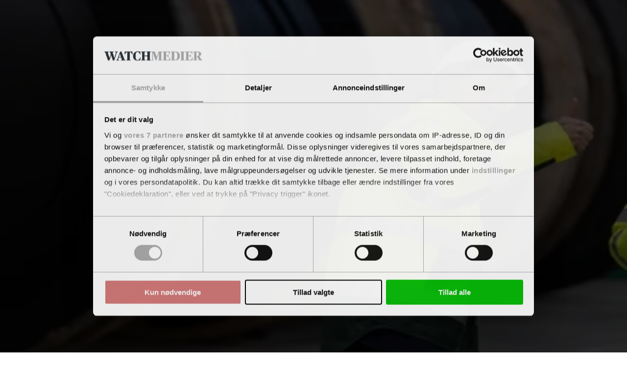

--- FILE ---
content_type: text/html; charset=utf-8
request_url: https://www.google.com/recaptcha/api2/anchor?ar=1&k=6LdBC8MkAAAAAOQSeEJgWfCRNlQRCji1ivwazQDo&co=aHR0cHM6Ly9lbmVyZ2l3YXRjaC5kazo0NDM.&hl=en&v=PoyoqOPhxBO7pBk68S4YbpHZ&size=invisible&anchor-ms=20000&execute-ms=30000&cb=a89k1d775w05
body_size: 48523
content:
<!DOCTYPE HTML><html dir="ltr" lang="en"><head><meta http-equiv="Content-Type" content="text/html; charset=UTF-8">
<meta http-equiv="X-UA-Compatible" content="IE=edge">
<title>reCAPTCHA</title>
<style type="text/css">
/* cyrillic-ext */
@font-face {
  font-family: 'Roboto';
  font-style: normal;
  font-weight: 400;
  font-stretch: 100%;
  src: url(//fonts.gstatic.com/s/roboto/v48/KFO7CnqEu92Fr1ME7kSn66aGLdTylUAMa3GUBHMdazTgWw.woff2) format('woff2');
  unicode-range: U+0460-052F, U+1C80-1C8A, U+20B4, U+2DE0-2DFF, U+A640-A69F, U+FE2E-FE2F;
}
/* cyrillic */
@font-face {
  font-family: 'Roboto';
  font-style: normal;
  font-weight: 400;
  font-stretch: 100%;
  src: url(//fonts.gstatic.com/s/roboto/v48/KFO7CnqEu92Fr1ME7kSn66aGLdTylUAMa3iUBHMdazTgWw.woff2) format('woff2');
  unicode-range: U+0301, U+0400-045F, U+0490-0491, U+04B0-04B1, U+2116;
}
/* greek-ext */
@font-face {
  font-family: 'Roboto';
  font-style: normal;
  font-weight: 400;
  font-stretch: 100%;
  src: url(//fonts.gstatic.com/s/roboto/v48/KFO7CnqEu92Fr1ME7kSn66aGLdTylUAMa3CUBHMdazTgWw.woff2) format('woff2');
  unicode-range: U+1F00-1FFF;
}
/* greek */
@font-face {
  font-family: 'Roboto';
  font-style: normal;
  font-weight: 400;
  font-stretch: 100%;
  src: url(//fonts.gstatic.com/s/roboto/v48/KFO7CnqEu92Fr1ME7kSn66aGLdTylUAMa3-UBHMdazTgWw.woff2) format('woff2');
  unicode-range: U+0370-0377, U+037A-037F, U+0384-038A, U+038C, U+038E-03A1, U+03A3-03FF;
}
/* math */
@font-face {
  font-family: 'Roboto';
  font-style: normal;
  font-weight: 400;
  font-stretch: 100%;
  src: url(//fonts.gstatic.com/s/roboto/v48/KFO7CnqEu92Fr1ME7kSn66aGLdTylUAMawCUBHMdazTgWw.woff2) format('woff2');
  unicode-range: U+0302-0303, U+0305, U+0307-0308, U+0310, U+0312, U+0315, U+031A, U+0326-0327, U+032C, U+032F-0330, U+0332-0333, U+0338, U+033A, U+0346, U+034D, U+0391-03A1, U+03A3-03A9, U+03B1-03C9, U+03D1, U+03D5-03D6, U+03F0-03F1, U+03F4-03F5, U+2016-2017, U+2034-2038, U+203C, U+2040, U+2043, U+2047, U+2050, U+2057, U+205F, U+2070-2071, U+2074-208E, U+2090-209C, U+20D0-20DC, U+20E1, U+20E5-20EF, U+2100-2112, U+2114-2115, U+2117-2121, U+2123-214F, U+2190, U+2192, U+2194-21AE, U+21B0-21E5, U+21F1-21F2, U+21F4-2211, U+2213-2214, U+2216-22FF, U+2308-230B, U+2310, U+2319, U+231C-2321, U+2336-237A, U+237C, U+2395, U+239B-23B7, U+23D0, U+23DC-23E1, U+2474-2475, U+25AF, U+25B3, U+25B7, U+25BD, U+25C1, U+25CA, U+25CC, U+25FB, U+266D-266F, U+27C0-27FF, U+2900-2AFF, U+2B0E-2B11, U+2B30-2B4C, U+2BFE, U+3030, U+FF5B, U+FF5D, U+1D400-1D7FF, U+1EE00-1EEFF;
}
/* symbols */
@font-face {
  font-family: 'Roboto';
  font-style: normal;
  font-weight: 400;
  font-stretch: 100%;
  src: url(//fonts.gstatic.com/s/roboto/v48/KFO7CnqEu92Fr1ME7kSn66aGLdTylUAMaxKUBHMdazTgWw.woff2) format('woff2');
  unicode-range: U+0001-000C, U+000E-001F, U+007F-009F, U+20DD-20E0, U+20E2-20E4, U+2150-218F, U+2190, U+2192, U+2194-2199, U+21AF, U+21E6-21F0, U+21F3, U+2218-2219, U+2299, U+22C4-22C6, U+2300-243F, U+2440-244A, U+2460-24FF, U+25A0-27BF, U+2800-28FF, U+2921-2922, U+2981, U+29BF, U+29EB, U+2B00-2BFF, U+4DC0-4DFF, U+FFF9-FFFB, U+10140-1018E, U+10190-1019C, U+101A0, U+101D0-101FD, U+102E0-102FB, U+10E60-10E7E, U+1D2C0-1D2D3, U+1D2E0-1D37F, U+1F000-1F0FF, U+1F100-1F1AD, U+1F1E6-1F1FF, U+1F30D-1F30F, U+1F315, U+1F31C, U+1F31E, U+1F320-1F32C, U+1F336, U+1F378, U+1F37D, U+1F382, U+1F393-1F39F, U+1F3A7-1F3A8, U+1F3AC-1F3AF, U+1F3C2, U+1F3C4-1F3C6, U+1F3CA-1F3CE, U+1F3D4-1F3E0, U+1F3ED, U+1F3F1-1F3F3, U+1F3F5-1F3F7, U+1F408, U+1F415, U+1F41F, U+1F426, U+1F43F, U+1F441-1F442, U+1F444, U+1F446-1F449, U+1F44C-1F44E, U+1F453, U+1F46A, U+1F47D, U+1F4A3, U+1F4B0, U+1F4B3, U+1F4B9, U+1F4BB, U+1F4BF, U+1F4C8-1F4CB, U+1F4D6, U+1F4DA, U+1F4DF, U+1F4E3-1F4E6, U+1F4EA-1F4ED, U+1F4F7, U+1F4F9-1F4FB, U+1F4FD-1F4FE, U+1F503, U+1F507-1F50B, U+1F50D, U+1F512-1F513, U+1F53E-1F54A, U+1F54F-1F5FA, U+1F610, U+1F650-1F67F, U+1F687, U+1F68D, U+1F691, U+1F694, U+1F698, U+1F6AD, U+1F6B2, U+1F6B9-1F6BA, U+1F6BC, U+1F6C6-1F6CF, U+1F6D3-1F6D7, U+1F6E0-1F6EA, U+1F6F0-1F6F3, U+1F6F7-1F6FC, U+1F700-1F7FF, U+1F800-1F80B, U+1F810-1F847, U+1F850-1F859, U+1F860-1F887, U+1F890-1F8AD, U+1F8B0-1F8BB, U+1F8C0-1F8C1, U+1F900-1F90B, U+1F93B, U+1F946, U+1F984, U+1F996, U+1F9E9, U+1FA00-1FA6F, U+1FA70-1FA7C, U+1FA80-1FA89, U+1FA8F-1FAC6, U+1FACE-1FADC, U+1FADF-1FAE9, U+1FAF0-1FAF8, U+1FB00-1FBFF;
}
/* vietnamese */
@font-face {
  font-family: 'Roboto';
  font-style: normal;
  font-weight: 400;
  font-stretch: 100%;
  src: url(//fonts.gstatic.com/s/roboto/v48/KFO7CnqEu92Fr1ME7kSn66aGLdTylUAMa3OUBHMdazTgWw.woff2) format('woff2');
  unicode-range: U+0102-0103, U+0110-0111, U+0128-0129, U+0168-0169, U+01A0-01A1, U+01AF-01B0, U+0300-0301, U+0303-0304, U+0308-0309, U+0323, U+0329, U+1EA0-1EF9, U+20AB;
}
/* latin-ext */
@font-face {
  font-family: 'Roboto';
  font-style: normal;
  font-weight: 400;
  font-stretch: 100%;
  src: url(//fonts.gstatic.com/s/roboto/v48/KFO7CnqEu92Fr1ME7kSn66aGLdTylUAMa3KUBHMdazTgWw.woff2) format('woff2');
  unicode-range: U+0100-02BA, U+02BD-02C5, U+02C7-02CC, U+02CE-02D7, U+02DD-02FF, U+0304, U+0308, U+0329, U+1D00-1DBF, U+1E00-1E9F, U+1EF2-1EFF, U+2020, U+20A0-20AB, U+20AD-20C0, U+2113, U+2C60-2C7F, U+A720-A7FF;
}
/* latin */
@font-face {
  font-family: 'Roboto';
  font-style: normal;
  font-weight: 400;
  font-stretch: 100%;
  src: url(//fonts.gstatic.com/s/roboto/v48/KFO7CnqEu92Fr1ME7kSn66aGLdTylUAMa3yUBHMdazQ.woff2) format('woff2');
  unicode-range: U+0000-00FF, U+0131, U+0152-0153, U+02BB-02BC, U+02C6, U+02DA, U+02DC, U+0304, U+0308, U+0329, U+2000-206F, U+20AC, U+2122, U+2191, U+2193, U+2212, U+2215, U+FEFF, U+FFFD;
}
/* cyrillic-ext */
@font-face {
  font-family: 'Roboto';
  font-style: normal;
  font-weight: 500;
  font-stretch: 100%;
  src: url(//fonts.gstatic.com/s/roboto/v48/KFO7CnqEu92Fr1ME7kSn66aGLdTylUAMa3GUBHMdazTgWw.woff2) format('woff2');
  unicode-range: U+0460-052F, U+1C80-1C8A, U+20B4, U+2DE0-2DFF, U+A640-A69F, U+FE2E-FE2F;
}
/* cyrillic */
@font-face {
  font-family: 'Roboto';
  font-style: normal;
  font-weight: 500;
  font-stretch: 100%;
  src: url(//fonts.gstatic.com/s/roboto/v48/KFO7CnqEu92Fr1ME7kSn66aGLdTylUAMa3iUBHMdazTgWw.woff2) format('woff2');
  unicode-range: U+0301, U+0400-045F, U+0490-0491, U+04B0-04B1, U+2116;
}
/* greek-ext */
@font-face {
  font-family: 'Roboto';
  font-style: normal;
  font-weight: 500;
  font-stretch: 100%;
  src: url(//fonts.gstatic.com/s/roboto/v48/KFO7CnqEu92Fr1ME7kSn66aGLdTylUAMa3CUBHMdazTgWw.woff2) format('woff2');
  unicode-range: U+1F00-1FFF;
}
/* greek */
@font-face {
  font-family: 'Roboto';
  font-style: normal;
  font-weight: 500;
  font-stretch: 100%;
  src: url(//fonts.gstatic.com/s/roboto/v48/KFO7CnqEu92Fr1ME7kSn66aGLdTylUAMa3-UBHMdazTgWw.woff2) format('woff2');
  unicode-range: U+0370-0377, U+037A-037F, U+0384-038A, U+038C, U+038E-03A1, U+03A3-03FF;
}
/* math */
@font-face {
  font-family: 'Roboto';
  font-style: normal;
  font-weight: 500;
  font-stretch: 100%;
  src: url(//fonts.gstatic.com/s/roboto/v48/KFO7CnqEu92Fr1ME7kSn66aGLdTylUAMawCUBHMdazTgWw.woff2) format('woff2');
  unicode-range: U+0302-0303, U+0305, U+0307-0308, U+0310, U+0312, U+0315, U+031A, U+0326-0327, U+032C, U+032F-0330, U+0332-0333, U+0338, U+033A, U+0346, U+034D, U+0391-03A1, U+03A3-03A9, U+03B1-03C9, U+03D1, U+03D5-03D6, U+03F0-03F1, U+03F4-03F5, U+2016-2017, U+2034-2038, U+203C, U+2040, U+2043, U+2047, U+2050, U+2057, U+205F, U+2070-2071, U+2074-208E, U+2090-209C, U+20D0-20DC, U+20E1, U+20E5-20EF, U+2100-2112, U+2114-2115, U+2117-2121, U+2123-214F, U+2190, U+2192, U+2194-21AE, U+21B0-21E5, U+21F1-21F2, U+21F4-2211, U+2213-2214, U+2216-22FF, U+2308-230B, U+2310, U+2319, U+231C-2321, U+2336-237A, U+237C, U+2395, U+239B-23B7, U+23D0, U+23DC-23E1, U+2474-2475, U+25AF, U+25B3, U+25B7, U+25BD, U+25C1, U+25CA, U+25CC, U+25FB, U+266D-266F, U+27C0-27FF, U+2900-2AFF, U+2B0E-2B11, U+2B30-2B4C, U+2BFE, U+3030, U+FF5B, U+FF5D, U+1D400-1D7FF, U+1EE00-1EEFF;
}
/* symbols */
@font-face {
  font-family: 'Roboto';
  font-style: normal;
  font-weight: 500;
  font-stretch: 100%;
  src: url(//fonts.gstatic.com/s/roboto/v48/KFO7CnqEu92Fr1ME7kSn66aGLdTylUAMaxKUBHMdazTgWw.woff2) format('woff2');
  unicode-range: U+0001-000C, U+000E-001F, U+007F-009F, U+20DD-20E0, U+20E2-20E4, U+2150-218F, U+2190, U+2192, U+2194-2199, U+21AF, U+21E6-21F0, U+21F3, U+2218-2219, U+2299, U+22C4-22C6, U+2300-243F, U+2440-244A, U+2460-24FF, U+25A0-27BF, U+2800-28FF, U+2921-2922, U+2981, U+29BF, U+29EB, U+2B00-2BFF, U+4DC0-4DFF, U+FFF9-FFFB, U+10140-1018E, U+10190-1019C, U+101A0, U+101D0-101FD, U+102E0-102FB, U+10E60-10E7E, U+1D2C0-1D2D3, U+1D2E0-1D37F, U+1F000-1F0FF, U+1F100-1F1AD, U+1F1E6-1F1FF, U+1F30D-1F30F, U+1F315, U+1F31C, U+1F31E, U+1F320-1F32C, U+1F336, U+1F378, U+1F37D, U+1F382, U+1F393-1F39F, U+1F3A7-1F3A8, U+1F3AC-1F3AF, U+1F3C2, U+1F3C4-1F3C6, U+1F3CA-1F3CE, U+1F3D4-1F3E0, U+1F3ED, U+1F3F1-1F3F3, U+1F3F5-1F3F7, U+1F408, U+1F415, U+1F41F, U+1F426, U+1F43F, U+1F441-1F442, U+1F444, U+1F446-1F449, U+1F44C-1F44E, U+1F453, U+1F46A, U+1F47D, U+1F4A3, U+1F4B0, U+1F4B3, U+1F4B9, U+1F4BB, U+1F4BF, U+1F4C8-1F4CB, U+1F4D6, U+1F4DA, U+1F4DF, U+1F4E3-1F4E6, U+1F4EA-1F4ED, U+1F4F7, U+1F4F9-1F4FB, U+1F4FD-1F4FE, U+1F503, U+1F507-1F50B, U+1F50D, U+1F512-1F513, U+1F53E-1F54A, U+1F54F-1F5FA, U+1F610, U+1F650-1F67F, U+1F687, U+1F68D, U+1F691, U+1F694, U+1F698, U+1F6AD, U+1F6B2, U+1F6B9-1F6BA, U+1F6BC, U+1F6C6-1F6CF, U+1F6D3-1F6D7, U+1F6E0-1F6EA, U+1F6F0-1F6F3, U+1F6F7-1F6FC, U+1F700-1F7FF, U+1F800-1F80B, U+1F810-1F847, U+1F850-1F859, U+1F860-1F887, U+1F890-1F8AD, U+1F8B0-1F8BB, U+1F8C0-1F8C1, U+1F900-1F90B, U+1F93B, U+1F946, U+1F984, U+1F996, U+1F9E9, U+1FA00-1FA6F, U+1FA70-1FA7C, U+1FA80-1FA89, U+1FA8F-1FAC6, U+1FACE-1FADC, U+1FADF-1FAE9, U+1FAF0-1FAF8, U+1FB00-1FBFF;
}
/* vietnamese */
@font-face {
  font-family: 'Roboto';
  font-style: normal;
  font-weight: 500;
  font-stretch: 100%;
  src: url(//fonts.gstatic.com/s/roboto/v48/KFO7CnqEu92Fr1ME7kSn66aGLdTylUAMa3OUBHMdazTgWw.woff2) format('woff2');
  unicode-range: U+0102-0103, U+0110-0111, U+0128-0129, U+0168-0169, U+01A0-01A1, U+01AF-01B0, U+0300-0301, U+0303-0304, U+0308-0309, U+0323, U+0329, U+1EA0-1EF9, U+20AB;
}
/* latin-ext */
@font-face {
  font-family: 'Roboto';
  font-style: normal;
  font-weight: 500;
  font-stretch: 100%;
  src: url(//fonts.gstatic.com/s/roboto/v48/KFO7CnqEu92Fr1ME7kSn66aGLdTylUAMa3KUBHMdazTgWw.woff2) format('woff2');
  unicode-range: U+0100-02BA, U+02BD-02C5, U+02C7-02CC, U+02CE-02D7, U+02DD-02FF, U+0304, U+0308, U+0329, U+1D00-1DBF, U+1E00-1E9F, U+1EF2-1EFF, U+2020, U+20A0-20AB, U+20AD-20C0, U+2113, U+2C60-2C7F, U+A720-A7FF;
}
/* latin */
@font-face {
  font-family: 'Roboto';
  font-style: normal;
  font-weight: 500;
  font-stretch: 100%;
  src: url(//fonts.gstatic.com/s/roboto/v48/KFO7CnqEu92Fr1ME7kSn66aGLdTylUAMa3yUBHMdazQ.woff2) format('woff2');
  unicode-range: U+0000-00FF, U+0131, U+0152-0153, U+02BB-02BC, U+02C6, U+02DA, U+02DC, U+0304, U+0308, U+0329, U+2000-206F, U+20AC, U+2122, U+2191, U+2193, U+2212, U+2215, U+FEFF, U+FFFD;
}
/* cyrillic-ext */
@font-face {
  font-family: 'Roboto';
  font-style: normal;
  font-weight: 900;
  font-stretch: 100%;
  src: url(//fonts.gstatic.com/s/roboto/v48/KFO7CnqEu92Fr1ME7kSn66aGLdTylUAMa3GUBHMdazTgWw.woff2) format('woff2');
  unicode-range: U+0460-052F, U+1C80-1C8A, U+20B4, U+2DE0-2DFF, U+A640-A69F, U+FE2E-FE2F;
}
/* cyrillic */
@font-face {
  font-family: 'Roboto';
  font-style: normal;
  font-weight: 900;
  font-stretch: 100%;
  src: url(//fonts.gstatic.com/s/roboto/v48/KFO7CnqEu92Fr1ME7kSn66aGLdTylUAMa3iUBHMdazTgWw.woff2) format('woff2');
  unicode-range: U+0301, U+0400-045F, U+0490-0491, U+04B0-04B1, U+2116;
}
/* greek-ext */
@font-face {
  font-family: 'Roboto';
  font-style: normal;
  font-weight: 900;
  font-stretch: 100%;
  src: url(//fonts.gstatic.com/s/roboto/v48/KFO7CnqEu92Fr1ME7kSn66aGLdTylUAMa3CUBHMdazTgWw.woff2) format('woff2');
  unicode-range: U+1F00-1FFF;
}
/* greek */
@font-face {
  font-family: 'Roboto';
  font-style: normal;
  font-weight: 900;
  font-stretch: 100%;
  src: url(//fonts.gstatic.com/s/roboto/v48/KFO7CnqEu92Fr1ME7kSn66aGLdTylUAMa3-UBHMdazTgWw.woff2) format('woff2');
  unicode-range: U+0370-0377, U+037A-037F, U+0384-038A, U+038C, U+038E-03A1, U+03A3-03FF;
}
/* math */
@font-face {
  font-family: 'Roboto';
  font-style: normal;
  font-weight: 900;
  font-stretch: 100%;
  src: url(//fonts.gstatic.com/s/roboto/v48/KFO7CnqEu92Fr1ME7kSn66aGLdTylUAMawCUBHMdazTgWw.woff2) format('woff2');
  unicode-range: U+0302-0303, U+0305, U+0307-0308, U+0310, U+0312, U+0315, U+031A, U+0326-0327, U+032C, U+032F-0330, U+0332-0333, U+0338, U+033A, U+0346, U+034D, U+0391-03A1, U+03A3-03A9, U+03B1-03C9, U+03D1, U+03D5-03D6, U+03F0-03F1, U+03F4-03F5, U+2016-2017, U+2034-2038, U+203C, U+2040, U+2043, U+2047, U+2050, U+2057, U+205F, U+2070-2071, U+2074-208E, U+2090-209C, U+20D0-20DC, U+20E1, U+20E5-20EF, U+2100-2112, U+2114-2115, U+2117-2121, U+2123-214F, U+2190, U+2192, U+2194-21AE, U+21B0-21E5, U+21F1-21F2, U+21F4-2211, U+2213-2214, U+2216-22FF, U+2308-230B, U+2310, U+2319, U+231C-2321, U+2336-237A, U+237C, U+2395, U+239B-23B7, U+23D0, U+23DC-23E1, U+2474-2475, U+25AF, U+25B3, U+25B7, U+25BD, U+25C1, U+25CA, U+25CC, U+25FB, U+266D-266F, U+27C0-27FF, U+2900-2AFF, U+2B0E-2B11, U+2B30-2B4C, U+2BFE, U+3030, U+FF5B, U+FF5D, U+1D400-1D7FF, U+1EE00-1EEFF;
}
/* symbols */
@font-face {
  font-family: 'Roboto';
  font-style: normal;
  font-weight: 900;
  font-stretch: 100%;
  src: url(//fonts.gstatic.com/s/roboto/v48/KFO7CnqEu92Fr1ME7kSn66aGLdTylUAMaxKUBHMdazTgWw.woff2) format('woff2');
  unicode-range: U+0001-000C, U+000E-001F, U+007F-009F, U+20DD-20E0, U+20E2-20E4, U+2150-218F, U+2190, U+2192, U+2194-2199, U+21AF, U+21E6-21F0, U+21F3, U+2218-2219, U+2299, U+22C4-22C6, U+2300-243F, U+2440-244A, U+2460-24FF, U+25A0-27BF, U+2800-28FF, U+2921-2922, U+2981, U+29BF, U+29EB, U+2B00-2BFF, U+4DC0-4DFF, U+FFF9-FFFB, U+10140-1018E, U+10190-1019C, U+101A0, U+101D0-101FD, U+102E0-102FB, U+10E60-10E7E, U+1D2C0-1D2D3, U+1D2E0-1D37F, U+1F000-1F0FF, U+1F100-1F1AD, U+1F1E6-1F1FF, U+1F30D-1F30F, U+1F315, U+1F31C, U+1F31E, U+1F320-1F32C, U+1F336, U+1F378, U+1F37D, U+1F382, U+1F393-1F39F, U+1F3A7-1F3A8, U+1F3AC-1F3AF, U+1F3C2, U+1F3C4-1F3C6, U+1F3CA-1F3CE, U+1F3D4-1F3E0, U+1F3ED, U+1F3F1-1F3F3, U+1F3F5-1F3F7, U+1F408, U+1F415, U+1F41F, U+1F426, U+1F43F, U+1F441-1F442, U+1F444, U+1F446-1F449, U+1F44C-1F44E, U+1F453, U+1F46A, U+1F47D, U+1F4A3, U+1F4B0, U+1F4B3, U+1F4B9, U+1F4BB, U+1F4BF, U+1F4C8-1F4CB, U+1F4D6, U+1F4DA, U+1F4DF, U+1F4E3-1F4E6, U+1F4EA-1F4ED, U+1F4F7, U+1F4F9-1F4FB, U+1F4FD-1F4FE, U+1F503, U+1F507-1F50B, U+1F50D, U+1F512-1F513, U+1F53E-1F54A, U+1F54F-1F5FA, U+1F610, U+1F650-1F67F, U+1F687, U+1F68D, U+1F691, U+1F694, U+1F698, U+1F6AD, U+1F6B2, U+1F6B9-1F6BA, U+1F6BC, U+1F6C6-1F6CF, U+1F6D3-1F6D7, U+1F6E0-1F6EA, U+1F6F0-1F6F3, U+1F6F7-1F6FC, U+1F700-1F7FF, U+1F800-1F80B, U+1F810-1F847, U+1F850-1F859, U+1F860-1F887, U+1F890-1F8AD, U+1F8B0-1F8BB, U+1F8C0-1F8C1, U+1F900-1F90B, U+1F93B, U+1F946, U+1F984, U+1F996, U+1F9E9, U+1FA00-1FA6F, U+1FA70-1FA7C, U+1FA80-1FA89, U+1FA8F-1FAC6, U+1FACE-1FADC, U+1FADF-1FAE9, U+1FAF0-1FAF8, U+1FB00-1FBFF;
}
/* vietnamese */
@font-face {
  font-family: 'Roboto';
  font-style: normal;
  font-weight: 900;
  font-stretch: 100%;
  src: url(//fonts.gstatic.com/s/roboto/v48/KFO7CnqEu92Fr1ME7kSn66aGLdTylUAMa3OUBHMdazTgWw.woff2) format('woff2');
  unicode-range: U+0102-0103, U+0110-0111, U+0128-0129, U+0168-0169, U+01A0-01A1, U+01AF-01B0, U+0300-0301, U+0303-0304, U+0308-0309, U+0323, U+0329, U+1EA0-1EF9, U+20AB;
}
/* latin-ext */
@font-face {
  font-family: 'Roboto';
  font-style: normal;
  font-weight: 900;
  font-stretch: 100%;
  src: url(//fonts.gstatic.com/s/roboto/v48/KFO7CnqEu92Fr1ME7kSn66aGLdTylUAMa3KUBHMdazTgWw.woff2) format('woff2');
  unicode-range: U+0100-02BA, U+02BD-02C5, U+02C7-02CC, U+02CE-02D7, U+02DD-02FF, U+0304, U+0308, U+0329, U+1D00-1DBF, U+1E00-1E9F, U+1EF2-1EFF, U+2020, U+20A0-20AB, U+20AD-20C0, U+2113, U+2C60-2C7F, U+A720-A7FF;
}
/* latin */
@font-face {
  font-family: 'Roboto';
  font-style: normal;
  font-weight: 900;
  font-stretch: 100%;
  src: url(//fonts.gstatic.com/s/roboto/v48/KFO7CnqEu92Fr1ME7kSn66aGLdTylUAMa3yUBHMdazQ.woff2) format('woff2');
  unicode-range: U+0000-00FF, U+0131, U+0152-0153, U+02BB-02BC, U+02C6, U+02DA, U+02DC, U+0304, U+0308, U+0329, U+2000-206F, U+20AC, U+2122, U+2191, U+2193, U+2212, U+2215, U+FEFF, U+FFFD;
}

</style>
<link rel="stylesheet" type="text/css" href="https://www.gstatic.com/recaptcha/releases/PoyoqOPhxBO7pBk68S4YbpHZ/styles__ltr.css">
<script nonce="5AJfZ4sD0Nsf9tskhXKS4A" type="text/javascript">window['__recaptcha_api'] = 'https://www.google.com/recaptcha/api2/';</script>
<script type="text/javascript" src="https://www.gstatic.com/recaptcha/releases/PoyoqOPhxBO7pBk68S4YbpHZ/recaptcha__en.js" nonce="5AJfZ4sD0Nsf9tskhXKS4A">
      
    </script></head>
<body><div id="rc-anchor-alert" class="rc-anchor-alert"></div>
<input type="hidden" id="recaptcha-token" value="[base64]">
<script type="text/javascript" nonce="5AJfZ4sD0Nsf9tskhXKS4A">
      recaptcha.anchor.Main.init("[\x22ainput\x22,[\x22bgdata\x22,\x22\x22,\[base64]/[base64]/[base64]/[base64]/cjw8ejpyPj4+eil9Y2F0Y2gobCl7dGhyb3cgbDt9fSxIPWZ1bmN0aW9uKHcsdCx6KXtpZih3PT0xOTR8fHc9PTIwOCl0LnZbd10/dC52W3ddLmNvbmNhdCh6KTp0LnZbd109b2Yoeix0KTtlbHNle2lmKHQuYkImJnchPTMxNylyZXR1cm47dz09NjZ8fHc9PTEyMnx8dz09NDcwfHx3PT00NHx8dz09NDE2fHx3PT0zOTd8fHc9PTQyMXx8dz09Njh8fHc9PTcwfHx3PT0xODQ/[base64]/[base64]/[base64]/bmV3IGRbVl0oSlswXSk6cD09Mj9uZXcgZFtWXShKWzBdLEpbMV0pOnA9PTM/bmV3IGRbVl0oSlswXSxKWzFdLEpbMl0pOnA9PTQ/[base64]/[base64]/[base64]/[base64]\x22,\[base64]\\u003d\x22,\[base64]/CisK8RcKrCGl1RUJtSsOyfcO9w5pgw57Dv8KGwoPCq8KUw5jClHVJUjYGBCV7eR1tw7rCtcKZAcOJbyDCt2nDssOHwr/DgjLDo8K/wrFNEBXDph9xwoF6GMOmw6s+wp95PUfDjMOFAsOBwrBTbRE1w5bCpsOuCxDCksOJw5XDnVjDqsK6GHExwqNWw4kkVsOUwqJWcEHCjSFUw6kPZsOAZXrCgxfCtDnCsEhaDMKODMKTf8OkDsOEZcOuw50TKU52JTLCg8OaeDrDgsKew4fDsB/CqcO6w69Nbh3Dok3CgU9wwrQeZMKEYcOkwqFqXVwBQsOrwqlgLMKPZQPDjyrDngUoNRsgasKfwrdgd8K7woFXwrtQw7vCtl1NwqpPViLDtcOxfsOuAh7DsRlLGEbDjX3CmMOsXMO9LzYHW2vDtcODwrfDsS/CpjgvwqrCtiHCjMKdw6PDpcOGGMOnw5bDtsKqaCYqMcKLw4zDp01Pw7XDvE3DicK/NFDDpmlTWVkMw5vCu1rCtMKnwpDDrHBvwoEew69pwqcbcl/DgDDDgcKMw4/[base64]/w5UUU8OEZcOTwprCs8OnFgPDs8KLwpfDvxtbwqHCr8OwAsOcXsOIHiDCpMO4V8ODfykDw7sewojCr8OlLcO6AsOdwo/CqiXCm18Mw4LDghbDiwl6wprCgw4Qw7ZnZH0Tw50Rw7tZCmvDhRnChcKjw7LCtEDCjsK6O8OnKlJhLsKhIcOQwonDgWLCi8OsKMK2PTHCncKlwo3DlsK3Eh3ChMOkZsKdwrFCwrbDucO8wpvCv8OIdSTCnFfCtcKCw6wVwr/CmsKxMAhTV1hgwozCjnNoKCjCrHVBwp/[base64]/CqEPDtyjDqy7CjwEJwqvDsDlCShQzcMKdcEcBRy7CusKdQVkWHcOrTMKhwpw0w555YMOUT1kMwoXCi8O+LxrDvcK/LsKww6wNwp4UewthwqTCnznDmR1Mw5hTw7INcMOVwolRdxDCgcKvVGQEw67DnsK9w7/DpcOCwoTCrV3DtRPCvlzDuk3Ck8KccXDCgF4eIsKVw71aw7jCp3XDj8OpGVvCpF/Dg8OZcsOIEMKdwqvCrlwOw4sawoFCE8O2w41+wpjDh0fDvsOuKWLCvi05ZMOXAV3DiRt6LnVxc8KFw6DCi8OPw6VSFAjCtMKYRSNiw58eDmLDoHHCiMOPQ8KGQsOJYMKgw6zDkSTDslPDu8Kgw59Gw7xpOsK7woTCkQ/DmXvDhFTDvhPClAbCgVjDuGcwQH/DgzoZSRBdF8KBVCzDh8O5wqDDpMKAwrhow4MvwqvDsRLCo3NdN8OUfEVvbF7Cs8OtEwbDiMOTwq/DjAtDZXnDlMKowqFmIcKFwrlYwohxAcOWdEs8HsOowqhtSUc/w68YSMKwwq0AwoUmL8OIOEnDssKDw7pCw5bDi8O6VcKqwogTFMKWVVXCpHjCkVjDmAVzw45YeQlYZTrDiA51L8OPwo0awoXCjcOtwrfDnXQoL8OZbMOiRjxSLMO3w5wYwqTCrXZywoY0woFnwofCmll5CA5QP8KQwpnDuG/Cp8OCw43CjnbDtk7DhBhBwqrClhwGw6DDjhFaXMOrNxMlHMK/[base64]/A8KvHMOLdAwowqg+wrTCjsK9McOIUMOqw4BmMMOGwo8jw63CqcOowpV8w5w5wp7DqAo5ag3Dh8O4aMKewoPDksKpBcKmSMODB1bDj8Kew5HCtjtRwqLDicKfGcOqw5YyBsObwpXClBpaMXkzwq1sCWXChmVuw7vCn8KCwoEvwprCicOvwrXCt8K7TV/Dl0vCmD7Dr8Kcw5Z6acKiYMKtwopnHRDDmWHCr1Rrwo15F2XCgsKaw4DCqAgDLH5awpR8w71LwqFOZy7DsH3CpmlHwqonw6wPw64iw5DDhG/[base64]/WF56DcKMwozDisOXwovCg8O8EHEdI2duIMKmwr93w4J/wqDDhcO1w5bCnUFtw681wpnDjsOkw4jCj8KDLD4/wpQNGhs+wqjDhTNNwqZ8wr3DssKYwrgWHXQ1ZsO/wrB8wpkSUTRVY8OBw6sXZU4IZA3Cm03DjBxbwo7CilzDlcOOKXphOMK0wrrDqH/CuwZ5AhvDicOOwqUWwqRMMMKdw5jDsMKlwoPDpMKCwpDCo8KlZMOxwp7Cny/CgMKjwr1NUMKkOBdewrjCmsO9w7nCry7Dq1NYw5rDqnEWw6tPw4XCnMO7LQzCnsOLw5pbwpnCi3NdXhfCn2LDtsKow5bChMK6FMKyw7lvHsKew6vCjsOvXE/DiFbCgER/wr3DpiTCsMKPBRtBCgXCrcOwQ8O4WifCmCLCiMOxwoIXwofDswzDnkJqw6zDvkvClRrDo8KUfMK/wo3DpFkyOkXDimtbLcOOesOtSVk5IFHDv004aVjClQonw7pwwoXCtsO1dcKuwqfChMOAwrbDonZscMK7R2rDtloGw5nCj8KGTSANRMKcwqtgw4MmEh/DtsKyTMKAUmHCpxPDssK9w7FxG08Ga1Vjw7lfw7x3wpHCn8K0w43CjUXDqzFdDsKuw50gNDrCvMOywq5iCS1iwpwFL8KoYBXDrB0tw5/Dqj3CjkU4dEMmNB/[base64]/[base64]/CrMKpw5DDigfDuVjDjArCkBIpwp7CqMKYw6/CtjEXC2NawqR3e8Ktwr8MwrLCp2rDgBbDgApGViLCu8Kuw5DCosOSVDXCh3/ConvDqwzCvMKoTMKEK8Ouwq5qKsKGw4JcKsKywrQTUMOpw6pAZ293UH/CtcO1CzDDly/DpU7ChQXDhHF8d8KzZQpNw5jDp8Kpw5dBwp1UKMOQdB/[base64]/DgyTDkcOKbsKNczdFRx7DoMOKAcORw6DDmcKpwoBtw7HDo05kBk/[base64]/[base64]/ciXDpFTCrcOiwpTCl8KawplxEG3DjcO/Lm3DsQZwO1ZOAcKHB8KMR8Kxw4vDsDvDlsODw7jDt0EcJC5/w47DisK/DsOcTcKmw5sRwrzCqsKHUsK3wp0ZwpLDpDpGHmBTw53DtE4BC8Orw64iwoPDgMOyRBlSZMKEYCnCvmbDtcOoFMKlOAbCgcO7w6PDkF3CnsK0cz8Gw7JxXzfCs3k5wpolPMK4wqZqDMK/cy/CkkJow745w6bDr3FpwqZ2BMODWHXCuBPClVZsJVBwwoNhwoLCuW5hwp5Lw547fivChsKPL8OVwqDDjWsSPVtMMBbDucOKw4zDkcOHw7N6JsKiTVFSw4/CklV/w5zDt8K+FinCpsKvwo8dOHzCqh0IwqwpwpnCg2kwScOsRUNzw4dcCcKEwrQ3woNOecO/VMOtw7JXPAvDqHPCh8KNDcOZJcKTKsKYw5vCk8O2wr8Yw5vDv2JZw6/DkUrCuzV9w79OcsKNJjnDncOowobDgcKsQMKfUcOIN0Qww6g6wqMKA8OHw6bDgXbCvT1ZNMKLfsK9wqbChsKDwr/Cv8Kmwr/CvMKDJMOwH10JbcKScWHDq8OPwqoFRTtPPFfClMOrw6LDkREew4UYw6RReUXCucK2w5nDmMKfwrkfKcKHwrXDpyvDuMKjRQYMwoXDvkkGBcOow54Zw7kadcKiZAlmaGZIw7BrwqfCmCYMworCj8KpDnrCmsKWw5rDusO8wr3CvsKvw5VzwplAw7LCvE5cw6/Drw4Cw7bDrcKvw7dow5vCnEN/wp7CkTzCkcKsw4pWw5AOXcKoJi1Dw4HDnUzCgl3DiXPDhwjCq8KPJnNIwoknwp7Coh/CkcKrwokmw4s2KMOlwr3DusKgwoXCmWQ0wovDosOMEiAnwpLCqXhTa0JUw5jCilcOEGzDi3zCnHTCiMK4wqrDijXDqHzDjcOFPnx4woDDkMKZwqXDg8O9IcK/[base64]/CkSHDsxXCpjbCrMOhLMOFw5Bewq3Ct8OQCMOdCRQ2VsKvXyAsL8OrOcKTF8KoPcOHwr3DjGHDhMOVw6vCiSnDqg8CeiHCpikIw5FIw7Ymw5PDkB3CtjHDvsOKS8OzwqVNwqHDgMKNw5zDrzpbb8KzN8KXw7DCtsKhAh5xL1TCjnIrwrbDuWZxw5vCp0vCtVhQw5k3AH/Cj8O4wrQDw7rDiG9MB8KJKsKXHMK0Uz9CDcKJTcOBw6xJex3DqUTCiMKabV9sFSZOwqQzJsK6w7hPw4zCrTlbw7DDtnTDrMKWw6nDmhzDjjHDvgRlwpbDkm81XMOnC2TCpATDgMK/w54FNTRvw7oSA8OlLMKLQ0paMz/CuFzChcKIJMOcLsOLcG/[base64]/wr0Cw79cw4TDscK5wolYOcKZWMKDwofDtwXCmmLDq3pZZy54KlbCscK6JcOZHE9lMlHDqi0lDjgHw5U3ZHLCsisRKAHCpjZFwpBxwopmPMOGZ8O2wo7DgsOwA8Kdw6k+CA42Z8K3wpfDmMOtwoJLw4Uww4rDqcKqRcK5wqsCUsK9wp8Pw6/Cr8KGw5NfXsK2AMOVQsOLw4d1w59uw7Z7w6TClisWw4vCosKCw7RTEMKeK2XCh8K5VS/[base64]/GMOdTyd4w4TDkQVSwoLDixnDq8Otw78ZWMOjwr5becK9SMKVw6VUw4jDtsOWAxzCvsKPw6/[base64]/EMOLBzh/w4rCqsKGw77DgRZrw5Qow4zCu8KWw6UDY8OPw6rCjB7CuF/DrsKSw65eZ8OUwoRWwqjCkcKqw5fCnlfCuh5ZccOtwqN6UcOaOsKvVRA2d3dhw6TDrsKyVXdqCMO6wrYUwok2wpAKZWxhHm5TMcK3N8OPworDs8OewpnCsUjCpsOCX8KNXMK0QMKPwpHDjMKow4TDohLCkxl4M1F+CVnDhsOAHMOkFsKDecKnwpEFfXtiXDTCoC/CpQlZwqTDqyNrasKvw6LDgsKgwrM2woZqwovDrsK9wpbCsMOhEcK/w7rDvsOaw6kFQnLCssKFw6vCh8O+dWPCs8O3wpjDhsOffFbDiyQOwpFfMsKOwrHDvBhlw6Z+esOmICc9HXY7wq/[base64]/w5RKV8K+asOFCMOUwqnCmgTCosKMGhjDiULClmMQwoLCmcK1DcO6wqk+wrsuMHotwpI9JcK/[base64]/ClMOWw5YabFsTJcK/w4rDnD/DhA5TXi3DksKewoHCgcONb8KPw6/CjSpww5h8SSBwfGHCk8OYY8Knwr14wq7CtlPCgCTDp10KdMKHQ1cfZkNcUsKdM8OZworCjj3CiMKmw7RDwpXDpnvCjcOmf8OlK8O2BEpGfkoNw5M3TFjDt8KUSmJvw6/CqVQcdcO3XBLDqjDDi0EVCMOVOzLDsMOAwrfCjFcuw5DDmgYpZ8KQE3EgQn7DscKrwrJ0Zm/DmsOQwprDhsKtw6QGw5bCuMO1w63Du0XDgMKjw7fDvxjCiMKew7/[base64]/DpsKVM1/DhXTDnHzDlWfDpsOQI8OoGRLDmcOmHsKdw6xSAT3DpX7DvBnDry4kwqDCqCsCw6jCi8KMw7BEwr9CLl/DjcK1wponBUsDccKFwqrDksKHLcOEHcK0woYIOMOXw5XDvcKpCilGw4nCrwZ8SAtZwqHCs8KSIcO2eQ7CgUpFwoRQHmvCp8Ogw7NQfzMcFMK1wp8DR8OWNMKawoA1w4FTfmTCmFRDw5/Co8KRbj06wrw0w7ISRsOgwqDCn2vDl8KdJMOawqDDtQBSAETDlMK3wpDDul/DnVplw6cPZDLCiMOdwrphWsO8d8OkCEVpwpbDu3sSw78Ab3bDi8KeWmtKwpdUw4bCvcKFwpITwqzCnMO1S8Kgw6MXbwJ6STpQd8OgPcOowrcNwpQEw79jZ8OwRxlNBDc2w6HDtBDDnMODDQMoe34Zw7/Cq1sFRUVQIEjCk0nDjAczf0UmwrHDhV/CgTded0AtTBoGH8K2w7MbbgPCvcKEw7Mqwo0UAcKcN8KPM0F5RsKiw5t+woBQw4HCgcOQQMOXSHfDmMOydsKkwr/CryFmw5nDrm/CljbCosOOw6LDqcOJwqMmw64xEioZwpA6YQliw73DlMKIL8KJw7fDpMKIwoUqYMKrDBxow7w9CcOCw6EYw6FRZMKmw4pkw5tDwq7DucOiIy3DsTPDn8Oyw5/Ck1VMG8OHw63DkBEXUlTDvnFCwqo5V8OBwqN9AUTDvcK7DzA0w4wnWsOTw7rClsKML8KuF8K2w7HDr8O9UU1Nw6tBfMK/N8O7wqrDkyvCv8OAw4bDqxJWTMKfLh7CnlhKw65pdi9uwrXCv3Ydw4/Cv8Oaw6xuW8Kiwo3DqsKUOsKWwrXDucOZwobCgxfCklpsXFbDjsKLDGNcwrbDuMOTwpNGw6DDmMOsw7DCiFRsTnkMwoMCwpjDhzM9w5d6w6cUw67DqcOWUcKbNsOFw4jCqcKEwqrCrX58w5rCpcO/fC4pGcKEGjrDl3PCpQXCn8KQcsKww4bCh8OebEjCqcKFw4x5fsOPw4zDjgTCr8KqMm7Dn0LCujrDnn7DusO7w7BRw4jCowLCl0Urw64Aw4V2LMK3eMOcw5J2wqZWwp/ColbDr0EPw6vCvQnCtErDmD0Rw4PDusKew78EUx/DvE3CqcOAw40Vw63Dk8KrwpTCl3rCqcOmwoLDjMOWwq8eJhHDtnrDgANbCEbDrR88w4MZwpbCplbCqmzCi8KcwrbCvBoGwpzCksKwwrUbGcO1wrsfbGvDllh9HMKDw6lWw6TCtMOiwozDnMOEHjXDm8OkwqvChxXDhsKdZcOYw7zCrsOdwr/CoSZGIMK2by9Rw45QwqNtwro+w69Yw4PDnUBRAcOTwoRJw7IBAFILwpPDhhXDhsKQwq/DvRjDtsO3w6nDm8ONS1RjMFJGHGkELcKdw5fCh8KRwrZUcUNROsOTwqsaaQ7CvQweP3bCpRsOKXAtwq/DmcKANy9Ow5Rgw7dtwpjDqwbDtMOdHSDCmsKyw7Z6wo46wrotwrzCsw9FY8KsZ8KAwpoLw74TPsOxHwcRJXfCtC/DucOWwrrCuFhiw5DCql/DmMKbFVvDlMKnd8Kmw4NEGh7CtiUWXG3Cr8KUdcOow508wr8JcCJEwoHClcKlKMK7wptEwqfCosKXaMOAc38cwo4MM8KQwpDCjwPDscOPbMOLSFLDklFLB8Oiwrc7w7vDqcOkKl9BJVtKwrtnwpYHDMOuw7EZwo/Cl3F3wr7DjXQ/wovDnVJacMK+w5rDkcKUw4nDggxrG1TCq8OOfx53RsOkKzjCvyjCpsOuXifCiC4PelzDoRfDicOAwrLDocKeJk7Cjg4vwqLDgzUgwoDCtsKIwqxHwobCox8SREnDtcOGw4woCMOFwp/CnVDCvMODdC7Cg3N/wr3CgMKzwp4dwrs3CcKTJXtTXMKuwqkJaMOpYMO4woLCj8OXw7PDmjtMIcKpScKUUAXCg1VMwosnw4wAZsOTwpbCg0DChj1wV8KPUsKnwq47H205LDk1ScKSwo3Dky/DvsKfw47CmRQ+NHAcSRBfw7g8w53DpVVrwpHCozzDs1DDgcOhPMO+GMKiwqNdSw7DrMKDDQvDtcOwwpzDohDDgHk0wrbCpzUiwoTDoAbDtsKRw5Zhw4vDjMKDw7hAwoxTwr4Rw69qMMKeUcOwAmPDh8KrLVoGXMKjw6guwrDDu1/CmkN+w73ChcKqwoh/GMO6C3vDvMKuL8KDBD/Dtn/DtsKJWSduBhjDvsOYWG3DgsOawrvCgw/CnAfDqsOZwpQzMwE1IMO9XWoAw5cKw7RBVMKyw4cfUnzDnMKDw7TDp8KQJMOAwr10AwnDi1zCjsKCUcOUw6PDg8KMwpbClMOHwr/CmkJqw4UCWW3Cu19MXEXDiTnDtMKMwp/[base64]/fih0w6p6H8KUTEF7wqgaw6Ycw7DDicO2wrYASVDDj8Kgw4TCigNzNmkANsKSI2fDu8Knwo56ZsKEWWUPPMOXecOswqUfLUw2ZsOWb1TDnAPCgcKiw6HCm8O6XMOBwoQSw6XDkMOEHwbCi8O0KcOFYDwPCsO/FEfClTQmwqvDiwLDnFjCpgPDi2XDkhcUw77DpE/Dh8KkZmYVdcKdw4d8wqUow6/DhkQjwqo+PMK4UAbCucK2G8OSQn/Cg2vDoi84FmoFJMOJacOdw5IVwp1EQsO0w4XDqTIqK3bDpsK7wot4E8OsA3DDmMO8wrTCs8OdwpppwoxVRVRdBHzDjxrDo3/[base64]/DiQ8OW8Opw73CjiA1wpNjw6k2e8O3wqXDtm07QFFjIMKGJsOVwrE5HsKkbnfDl8KpN8ORF8OBwo8nZMOdTcOzw6lyTSfCgynDqR1/wpZHWU3Dp8K6eMKewqYSX8KBd8OmNkTDqMO/YcKhw4bCqMOyFXpMwp13wqfDomhTwoLDix1MwqHCsMK5DVwwIjtbf8OeOl7Cp05KZwlVOTjDoiXCrsK1RW8/w7NtGMOXfcKJXsOvwoRkwr/[base64]/[base64]/[base64]/[base64]/CrTrCksKawqLDh8Kmw7BXwrLDgkY7LcKew5t2wqp+w611w7XCusK5NMKKwoLDi8KseGZyayXDuURBOcORwpgHdjYCb33Ct1/DuMKKwqUMDsKVw64eRsOIw57DkcKvWsKsw7JAw5VywqrCi2jChG/Du8KoK8O4X8O3wovDtUt9ansTwqfCjMOCfsKKwqoeGcOueCzCusKCw5rCrjzCuMK1w6rCocOqT8OzWj4MUcKtF34WwrdawoDDjg5vw5NOw70BHXjDjcKKwqNCTsK1w4/CtgdaLMOJwrHDniTDliEJwogLwrwfUcOUeUxuwqPDq8OmTkx+w4hBw47CtREfw4jDoSJFe1TCpG0YZsOpwofDnBp/UsOQfk4nH8K9PhoEw5fCjsK8BDDDtsObwqnDuFAIw4rDiMOrw6tRw5jDpcOTN8O/KiFtw5bCj3zDn1krwrzDjApjwojCo8K3d1ZHAMOkPDZWdmnDh8KQf8KZw6zDpcO1bGMLwo5hHMKkCsOXBMOtLcO5C8OnwqzDssKPCCbDkR0kwpnDqsO9NcKiwp16w57DhsKkLB8wEcOvw7HCs8KAUhI/Q8OHwox6wrDDg3vCqsO8wqFzd8KMfMOQLcKjw6LCvMOAAXFUw6ZvwrMFwqPDk2fDg8KJTcOow5/Dknk2wpVYw551w5dvwq/DlGHDonXCj0NSw6LChsOYwofDl3XCi8O6w73CunzCkgPCnTjDg8OZeUDDp0HDlMKxwo/DhsKJEsKRVMK4UMOeHMOrw6fChsOWwoPCuU8/[base64]/OcKkO8OVbGwNFB91XsKYFzgyw6rCisO3TMK/[base64]/CtFlUw78tw6XDtsKaMcK1w4XDj1B7w6fCtMKdwpJtRmjCnMOqW8Osw7bCpXfCtgElwrAEwpkqw5JKJB3Cr1sEwp/[base64]/w4fCpcKTwrM8YGjDscOew7zCr8KcMhZqw5bDt8KxN1fCjcONwqbDmcK6w6vCqMOowp5Pw6fCicORfMO6MMKBKVLCjQ7Cu8K9WXLDhMKTwonDhcOROXUGHXwIw5ZhwppLwpFCwogEV2jCpGrCjSbDml5wd8OdLHsYwqUxw4DDmBzCisOlw7FXTcKibw/DnR/CqMKuVlzDnWrCkQI+YcO3WUcKbX7Ds8Ozw6M6wqwdV8OZwpnCsmnDgcOGw6R0wr/DtlrDuxcbQhnCiRU2bsK6O8KUDsOkV8OKEcOzRD3DusKMe8OQw7fDl8O4BMKWw75KKHPCpSDDtXvCusO8w5lvNlHCvD/CrWJQwq9Lw6xgw6pdTnRRwqgTKsOkw4gZwoBuAxvCv8OBw6vDo8Ofwq8bTS7Dsz4TI8OMasO0w4sNwpLCssO1PsOdw5XDhSHDuwvCjFLCuETDgMKDFnXDoRdvelTCksOswobDk8OnwqfCuMO3wofDhl1hXSNxw5HDshZlbHQfZXo3XMKLwq/CigJXwoPDgDU1w4RZU8KgI8O0wrTDpMOAWAnDp8K+AUZFwqbDmcOTRgMww6lBWcKuwrnDssOvwp4Vw5lkw4HCn8OII8OkPkI9PcOswpsswpTCs8K4YMOiwpXDk0jDisKbTMKsT8KZw6tPw5PCli5+w7/DgcOUw5DDjFrCscOkacK6C1lEIhAoVR5/w6VJecKBBsOQw4DCqsOjw43DomnDjMKvCGbCjlHCpMOYwqBJSCAKwotSw6Zuw6vCo8Ovw6DDrcK7bcOoNiYSw64qw6VNw5ocwqzDpMO5K0/Ck8KBOXbClzHDrgfDhsO3wpfClsO6e8OwYsOZw4MOEcOEe8Kuw4lpXE7DqmjDscO1w5bDowMhZMKiwoIcZUE/[base64]/BFrDiMOqH8Oiw6vDkl82wrXDs15Ww4gtw6UPBMKEw6Qww4hQw4DDiDVQwojChMKAXHnCig46Ez4sw5oPLMK+fyAYwpIGw4TCs8K8DMKSXMO5bTXDtcKPSh3CisKxJkkYGMObw5HDpHvCl2sgP8KMbVjCt8KdeCYzVMO7w4fDmsO2bUlPwqjDsDXDu8KnwrXCocO5w7o/[base64]/DnyxDLMOBwqZYLMKARE/DhsKgwo59wrzCkMKBHCPDv8OTwoUYwpxxw5/[base64]/KRfCrcO4RcK6bDbDoSoHwqfDhiTCgRd6wrzCgMKeTMKhHy3Cm8KPwrQSMMOlwrHDkyIGwqcaG8OnVsOuw5jDucOUKcKiwrJgD8KBGMKWDmFIw5TCvhPDijTCrWjCgWfDqzk8fDcLfm8owr/CvcO8w65fasOgPcKuw57Cjy/Cj8KJwq12B8KBLgxfw6EAwps2E8O4eXEUwqlxScKzY8KkWg/Cszl2EsOfcGDDphQZPsOIMsK2wolmKMKjD8OgfsKaw7ArS1MgSDfDt1LDkTDDrGZvDwDDrMK0wr/CoMKFMkzDpw3Cg8Ofwq/DoTrCgMKIwox/Q1zCqHVWa2zCrcKbKW9QwqzDt8KoCQszV8OrRH7CgsOWQn7CqMKRw7J4H0ZXCsOpNsKSEEp6MEfDvmHCkiIzw47DjsKQwqVjVR/DmQxdFMOKw4/CsjPChHfCisKeaMKzwrceQMKUN25Tw61gA8KZDBx8wqvCpWIqYkR2w6nCpGIjwoMnw4EfdEAmVsK5w6dJwpxtF8KDw7oaKsK9HMKiKirDtcOSey9Nw6nCn8OFRwEdMyjCqsOdw6x5Vhczw5hNwrHCm8KrXcOGw4kNwpLDh3nDgcKEwpzDh8ObB8OfQsKiwp/DpsKJTsOmccKgwqvCnzjDtjvChXR5K3DDucOZwr/DsA7CkMOYw5Faw5XCkxEZw5rDuxphR8K1ZWXCqUrDjRPDrTjCj8Kvw5ohQ8KybMOnD8O1BMOnwpzCkMKzw7pBwpJZw69heE/[base64]/[base64]/[base64]/CjB/CgjPDpDoSwol/wp7DrijDlzEYbMKow63DqF/Co8KcN2LDgDtmw6vCncO4wqFcw6Y9X8Ovw5TDicOLeTxjLHfDjQYXwrFEwoF+PsKUw5PDhcO9w5Egw6MAcSU7SWLCqcKbeQHDpsOvYcOEY23CgMKKwpbDnMOUO8O/woQETgAOwqXDusOxXGzCosO2w7jCksOtwoU2OsORblhzfR17IMOGMMKxTsOVfhbCrB/[base64]/w5F7w4AKwpBVwoY2w4FzIMKWIF0zwoXDmMOYw47ChsKxejkVwqvCncKVw5lZVTjCqsOiwqIYcMKediF4cMKfKAh7w4I5GcKsESBwWcKbwr14acKrWTnDqGhew4VXwoTDj8OVw6DCjzHClcK0JsKxwpHCvsKbQRPDmMKQwoHCuxvCuz83w57Dkh0vw51NJR/[base64]/Dq8K2Yz7DqBNdw6XCsgwSN1MNAsKGYMKXaXxMw67Ct0oQw7/[base64]/CsjsafQXDisOHGMOyNcKMwpPDlG11YcOSw5shw4jCgi1kYMOUw60nwq/[base64]/CkMK7fRnDtDJlesO6AMOEwo00w4XDlcOxHFpjQcKzTMOJRcOMw4IXwqnCpcOpP8KxcMOtw5l0fQxUw5sAwptmfTUtJkjCpsKMQmLDt8KAwqrCnRXDgMKlwq/DqDUKUAAHw7TDtcKrNV8Ww7NnaiNmJEfDkwZmwq/DscOtIHtiXkgPw7nCqDfChh/DksK/w5PDohlFw5ptw4c2JcOrw63DlHI6wposVjp/wpl0csOZIADCugwbw6o3w4TCvGxhHxlSwr4WLsOzQnxFIsOKXcK/KzBAw7PDgMKbwq9aGm/CoR3Cs2fDr3V8Sg7Crj7CksK2JcOAwqENUTYVw64lOSrDkhh8eioBJh00By48woJjw4ZCw4UCPMKYBMOYe1/CiS9XMRrCgMO1worCj8OWwrNlVcKuFVvCuX/DqWZowq5WcsOjVi9Mw7YjwpzDs8OlwoFabRFmw5w3WGHDksK1ehA5ZXJkbElFZ2FxwplWwpPCqVk/wpNRw7ECwrZdw7A3w5lnwqkew5bDhjLCtyFOw6rDjktgNz43AVgbwoBLCWU1TFHCiMOfw4HDtUbDgT/CkyzCoyQuDXAsSMOowoTCsxsZXsOCw7tmwqHDpsKBw6lOwqEdKsOcWMKXGCrCrsOEw55SNMKWw7hEwp/CngTDhcOYAybCmnozZSHCgMO/aMKewpoiw5zDoMKAw5TCmcKgQMO3wrQLwqjCsW3CpMOMwqvDtMKXwqlhwohrfVVpwowtJMOGNcO4w7QVwo/DosOfwr1kXC7ChcKFw5vCiAPDuMKpRcOGw7XDjMOow4nDm8Kxw6jDizoDPkw9GcKsSivDpg7CrVoKeUU+UcOvw6LDnsKlZMKBw7Y0FcKqGMKlwrgmwogMZMORw4YKw5zCsVosfH4awqPCkVfDuMKtM3HCqsKyw6IGwpbCtV/Drh8lwpIGBMKbwqEiwpA2NV7CkcKrw7VzwrvDsRTCoXRuEEDDqcO7MjkXwoRgwo1ydGrDhA7CvMKPw40iw6/[base64]/CqXF3WcO0SmjDg8KNOsOAXGwJcMOJHsOVwprCmw3DosOCwoAHw7BdCmBXw43Cvgo0GsONw6gHw5fClMK/Dk8pw7DDsjR4wpzDuxZEe3LCrS/[base64]/DnXbDrsK/w48hXsKTDmzChhUJwovDgsO0W35JRcK4HsOKZE/DrMKFOgdDw7UkHcKsbsKkOnt9GcOrw5bCiH9XwrcBworCn2bCozfCrDkSPmHDuMOpwpHCpsKGNk7CnsOsfDwcNUcPw4jCpsK5Y8KtFTLClcOkAyl6Wz40w7wXbMOTwpXCtcObwohdfMKjJipPw4rCmSFqKcKFw6jCkQogbRE/w77DhsKOdcOgwqvChVdiNcOFbGrDgW7CoU4Ow6E2OcOaXMOrw5/CnwrDhFs3ScO0wrNFXsKiw5XDssKJw71FO0lQwr3CiMOFPT0paWLChCoSNsONcsKDOEViw6TDuhvDpsKmaMOyZ8K5IMOPfMKTNMOwwq5Uwpx9fh/[base64]/CoUo+bsKBwphEw75LMsK+wo/[base64]/[base64]/w5t3PMKZw6nDpxQBGVB+dV8/w4rDvcKWw7swbsOaCBEVawN/ZMOsIFtACCxDCChewoozHsOSw6Q3woHCn8OVwqdwSxNKNMKkwpljwoLDl8OCQsK4acKiw5XChsKzC1Eewr/CgcKQYcK0eMK7wpXCusOsw4YrayU4bMOYBwp8EQAyw4PCksKRdQ9LaWFVD8Ktwolow4dtw548woQNw7LCu24PCcOHw4orRsOZwrvDjQk5w6/CmHPCl8KuMEbCvsOMZTg4w4Bdw5A4w6hJRMO3UcO9PxvCgcONFsKKG3NGBcOVwrhqw4R5IMK/b2ofw4bCl2gtWsKWc3/Cj2/DgcKDw6/CsHZAYsK7LsKjJSnDp8OnGx3ClcKdfHvCicKfZ2bDm8KsPQnCjijDg1XCqzTDglTDmj4uwprCocOgVsKdwqQEwpNvwrrCoMKPHXNEciZFwoPCl8Kzw6gBwqDCgU7CpgMTJkzCqsKnfi/CpMKIFnzCqMKTXX/[base64]/Dt8KIGj9gSMKfXsKCNFLDj0IVw4RKD3zDllkjF3bCkMKKOcOzw7nDthEGw4oEw7sywrHDvAQLwqPDsMOewqMiwpjDrsODw5MVacOqwr7DlAcISsKYOsOLOyMgwqFaUT7CgsKhQ8KQw7lIZMKNRFrDhE7CrMKawojCn8Klw6VDIcKiYsK2wo7DqcK/w59Lw7XDnTvCisKKwrAqdwVDChEKwoHCisKJdMOZAMKsNSrCvizCsMKrw5cLwo4eXsOZfS5Mw4TCosK6REBkdHnCisKPJkjDmEoQTsO+A8OdSQQmwqbDucOAwqzDoiQDRcO1w6rCjsKJw5JSw5N2wr5iwr/DicOsBMOiI8O2w44WwoQrBMKyJ0sTw6zCuxs4w5jCrT4/worDlUzCtEocwqHCjMKjw55OGwfCp8ORw6UsasKEZcKrwpNSN8KZGnAPTmDDj8KZVcO1KsOXGlcHUsOgMMKRbmFOCQDDkcOAw4tmfcOnQXYXCndqw6zCsMKxcV/DnyXDlzDDggPCnsKrwpUSD8OLwoPCmxjCtsODajLDhH8bYg5ibsKKNcKlfBDDtjZUw5tZDA7Dh8OpworCvsO6HVwCw4HDnBBuEhbCjsKCwpzCkcKcw47Cl8KDw5HDtcObwqUNXSvCjcOKBXcqU8K9w4EAw6fDu8OIw7LDv3jDq8Kiwq/CtsK8wp0cVMOZGHTDn8KFU8KAZMOWw5/DkRJVwqR0wpsofcOHOj/Cn8OIwr/DulDCuMKOw5TDhcKtbSo0w5/Do8OPwrfDiWdiw6ZfU8KTw6AqO8KPwol1w6ReamdAQ0XCijZkalxKw6BcwrfDtMKAwqDDmAdtwpRBwqI9EVUgwpTDvsKtU8OeX8K+ccKhdXcBwqt2w4rDrnjDkyHCq1IHOMKVwo5cDsOOw65Cw73DhU/[base64]/DmMKVQMKSecKXwo7DqMKaC2tXw4XDjFAoK8ONwpVUWn/DkE1Ywp53YD5mwqTDnnBWwqnCnMOlVcKCw73Cpy7CuCUQw4LDr395YwcAF0PDh2FOCcOtI1jDlsOHw5R0WBMxwpZYwpZJEF3CjMKsXlkOC0k9wo/CtMOuMi7CrF/DmHkDRsOmUMKqw50ewrHCnsOBw7fDgMOfw5kcHcKuw7NnaMKcw6PCh3nClcOcwpfCkmRQw4PCtUnCkQjDksONWy/DoDVZw4XCuiMEw63DhsO1w5bDvD/[base64]/wo9+WELCk8KBwrhvGcOCw6XCiyvDisOowobDqWhpb8O8wpMzA8KAwrbCvnZVEkvDsWoPw73DksK5wo0efBzCjwF2w5XCll8hCnnDlmZBTcOBwrtPCsOFPSJYwojCrcKsw6LCnsOtw6nDhi/Dn8OLwqzCunTDvcOHwrHCqMOqw6d4BhnDh8OTwqLClMOPfzQ2GjPDmcOfw4RHecOIZMKjw71Pd8O+w4VuwrzDuMOxw7fDmMOBwozCj33CkBPCi1LCn8OjccOKM8O3fMKiwr/DpcOlFifCkBJhwpEkwrIjwqnChsOdwrwqw6PCoyxodlgCw6ABw5DDml/DpkJMwrjClilZB3rDmlR2wrHChxvDu8OwZUo/[base64]/DmBvCmzjDhcOnw67Ci8OTw4TDiAgxw4jDhMKbP8OYw61XR8KfVMKEwr4GIsK5w7pUJsOZwq7Djg0heRPChcOEMxdtw4wKw6/CrcOnYMKcwpZewrHDjMOSU1E/JcKhWsOow5TCv3DCjMKqw4zDocOBPsOcw5/DnMKNFHTCq8O+KcOewpI1Ch0nQcO6w7pDCsOrwqfCqCjDtcKwRS/DmmjDg8KzDsKjw6PDm8Ktw49Dw7YGw6Myw6EMwprCmVBJw7PDgsORRE1qw6srwqt3w5QNw60GKMKqwqLDoBJfGMOQK8O/w5fDqcKdHlDCgQrDmMKdA8K4eULCn8OAwpHDtcOtQEHDsGc2wqQpwonCuntSw5YYXgHDs8KrXsOSwpjCozwtwoAJfz7ChArCpxYZFsO9LjjDtBXDjkXDucK/dcKCT2nCisO6WCRVUcKjVxPCosKWdMK5XcK/wpAbYxvDh8OeJcO2N8OBwrbDmcKOwoPDkkPCvV0FEMOGT0XDpsKDwoMKw5PCr8K7woHCmy8dw5o8woPCpgDDr3xIPw97EsKUw6jDj8O+G8KhXsOtRsO+aCcadUJqRcKZwrV2TgjDtcKnwoDClmo6wq3ChlJUbsKAeC/Ck8K4w6jDo8KzWydLKcKiSyXCuRc9w6PCpcKtIMKNw5rDvz7DpyHDvUXCjzDCucO7wqDDsMKkw4xwwoXCjWfClMKdKDAsw5gQwpHCocOzw7zCnMKBwrtEwqXDmMKZBXTDo2/[base64]/DoStWwqUqcMKdZsOsSRvCrAEKQjgnwpzClkMAehJDfsKuH8Kow70iwrpKWcKxIh3CjkDDtsK/[base64]/cCzDsHLCu8KrA8KGOVZIYSlpQcKuwooIw6fCjVpSw7lRwp4QKUJ6wqcdGy7DgT/DpSY+wpJ7w5XDu8Ktd8KCUB1BwrjDrsKXIz8nw7sQw5kpJGHDssKGw6gyf8Kkwp7CkSEEacOGwrPDv1JuwqNqE8OeX2jCl3HCnsOPw5NSw7/CtsKUwoTCv8KgL2/DgMKJw6sQN8Obw4bDuFwzwplMNAJ9wqRew7PCn8Omazc+w4dgw7DDoMK3FcKaw5p3w44jXsOLwqU/wrnDtR9EFS5qwpwxw57DuMK4w7PDqWxtwrBKw4XDvWvDmcOHwp08X8OPCgjCpW8PQlTDjMOULMKBw6RlQELCkgNQdMOZw7XChMKnw77CpMKVwo3DvsOwbDzCscKXVcKSwoPCilxnKMOHw5jCv8Kowr/CsGfCjMO0HgZtY8ObO8KiDX1OfMK/BjvCqsO4PxYuwrgyRm8lwprCi8Omwp3Dp8OoS2xKwrwYw6tgw5rDpHINwrgjw6TCl8O7FMO0w6LCjlzDgsKJDhwGSsKOw5DCgyYfZy/ChmTDsyBKwozDlMKHRC/DvBgSNcO0wr/DqXbDksOAwr9pwqNGJGYuOGJywo7Cg8K3w6hBAXnDoh7DisKyw6vDkTLDrcO5EiXDk8KZGcKbG8Oow7nDujrCp8KMwpzCuhrCmsKMw7TDnMOgwqkQw70rOcOodDbDnMKowrzDkT/CpcOHw4DCoSwQB8K8w6nDqQzDtCPDjsK3UFDDuyLCgcOMeX3ChX8/[base64]/DrzrDhWHCjcKfU8K/T0UNKMOvw71TS8KuNsOowrw+F8KKwoDDhcKFwqM8bWkhOFAtwpLDqi4YHcKaUgPDicOKaUXDj2vCuMOFw6EHw5fDpcOrwo0sSsKKw7stwpPCpCDChsO1wpcII8KYPgTDnsOGFzBDwqAWQTbDhMOIw4XDjsOhw7UKaMKMYCM7w7tSwq1iw5TCkWQ/CMKjw7fDssOGwrvCucK/[base64]/w5cgU03DgsOUwpc9diFGw70Uw6lQOsKdRwbChsObwqvCjwUtIsOCwrIAwqgwdMK3D8O2wrFAMkcXWMKewpLCtQzCoC8lw4l2w6vCqMKQw5Q6QG/CkFBpw6gIwpzCrsKWZEJsw67CgVcyPi0ywonDuMKIYcOuw7LDg8Otw67DlMO4wp5wwp15DFx/ccOBwoPDoyUTw4/DjsKDcMOEw4LDu8Kvw5HDpMOYw6fCtMKjwo/Cp0vDomHCvcKBwopYdMOqwrsWMHrCjRMCIArCqsOcesKsZsOxw4rDlzlMUsKhDEvCisKQUMKqw7JhwqVUw7ZxJsOe\x22],null,[\x22conf\x22,null,\x226LdBC8MkAAAAAOQSeEJgWfCRNlQRCji1ivwazQDo\x22,0,null,null,null,1,[21,125,63,73,95,87,41,43,42,83,102,105,109,121],[1017145,884],0,null,null,null,null,0,null,0,null,700,1,null,0,\x22CvkBEg8I8ajhFRgAOgZUOU5CNWISDwjmjuIVGAA6BlFCb29IYxIPCPeI5jcYADoGb2lsZURkEg8I8M3jFRgBOgZmSVZJaGISDwjiyqA3GAE6BmdMTkNIYxIPCN6/tzcYADoGZWF6dTZkEg8I2NKBMhgAOgZBcTc3dmYSDgi45ZQyGAE6BVFCT0QwEg8I0tuVNxgAOgZmZmFXQWUSDwiV2JQyGAA6BlBxNjBuZBIPCMXziDcYADoGYVhvaWFjEg8IjcqGMhgBOgZPd040dGYSDgiK/Yg3GAA6BU1mSUk0GhwIAxIYHRHwl+M3Dv++pQYZ+osJGaEKGZzijAIZ\x22,0,0,null,null,1,null,0,0,null,null,null,0],\x22https://energiwatch.dk:443\x22,null,[3,1,1],null,null,null,1,3600,[\x22https://www.google.com/intl/en/policies/privacy/\x22,\x22https://www.google.com/intl/en/policies/terms/\x22],\x22yXc/mkL8Fo5jFaVlg78J0cnfJJ9bimUS6o1mOT05hvs\\u003d\x22,1,0,null,1,1768389925645,0,1,[59,162],null,[248],\x22RC-kXt6rD3cWxNRqw\x22,null,null,null,null,null,\x220dAFcWeA6A0XRBByCiqNfHbWqbrwLDf5mThMF0AIU8zI3WW35_kvKxvx8rIe73VQze8eg3EMge3jsgsb4L93EuEvXatm9RoW188g\x22,1768472725699]");
    </script></body></html>

--- FILE ---
content_type: application/javascript; charset=UTF-8
request_url: https://energiwatch.dk/_next/static/chunks/d2889880bf34c1e3.js
body_size: 40295
content:
;!function(){try { var e="undefined"!=typeof globalThis?globalThis:"undefined"!=typeof global?global:"undefined"!=typeof window?window:"undefined"!=typeof self?self:{},n=(new e.Error).stack;n&&((e._debugIds|| (e._debugIds={}))[n]="8d746285-81ec-9476-e400-c9c4ad47581f")}catch(e){}}();
(globalThis.TURBOPACK||(globalThis.TURBOPACK=[])).push(["object"==typeof document?document.currentScript:void 0,945021,c=>{"use strict";var l=c.i(164309),h=c.i(784544),v=c.i(766417),s=c.i(433434),e=c.i(7284),a=c.i(411932),V=c.i(583429);function t(c){var{children:t}=c,m=(0,v._)(c,["children"]);let i=(0,a.usePathname)(),{className:n,position:r,testId:o}=m,Z=(0,v._)(m,["className","position","testId"]);return"/"===i?(0,s.jsx)("a",(0,h._)((0,l._)({href:"/"},Z),{className:(0,e.default)("wrap-break-word hyphens-manual",n),"data-k5a-pos":r,"data-testid":o,children:t})):(0,s.jsx)(V.Link,(0,h._)((0,l._)({href:"/"},m),{children:t}))}c.s(["FrontPageLink",()=>t])},21160,c=>{"use strict";var l=c.i(661793);function h(){let[c,h]=(0,l.useState)(!1),v=(0,l.useRef)(0);return(0,l.useEffect)(()=>{if(c)return v.current=window.scrollY,document.body.style.overflow="hidden",document.body.style.position="fixed",document.body.style.top="-".concat(v.current,"px"),document.body.style.width="100%",function(){document.body.style.removeProperty("overflow"),document.body.style.removeProperty("position"),document.body.style.removeProperty("top"),document.body.style.removeProperty("width"),window.scrollTo(0,v.current)}},[c]),{setBodyLocked:h}}c.s(["useBodyScrollLock",()=>h])},540130,c=>{"use strict";var l=c.i(661793);function h(){let{scrollYDeltaThreshold:c=16}=arguments.length>0&&void 0!==arguments[0]?arguments[0]:{},[h,v]=(0,l.useState)("idle"),s=(0,l.useRef)(0);return(0,l.useEffect)(()=>{function l(){if(window.scrollY<0)return;let l=window.scrollY-s.current;s.current=window.scrollY,Math.abs(l)>=c&&v(l<0?"up":"down")}return window.addEventListener("scroll",l,{passive:!0}),function(){window.removeEventListener("scroll",l)}},[c]),{isScrollingDown:"down"===h,isScrollingUp:"up"===h}}c.s(["useScrollDirection",()=>h])},359381,c=>{"use strict";c.s(["headerTransitionClassNames",0,"transition-all duration-300 motion-reduce:transition-none"])},964472,c=>{"use strict";var l=c.i(433434),h=c.i(7284),v=c.i(945021),s=c.i(76312);function e(c){let{className:h,primaryClassName:v,secondaryClassName:s}=c;return(0,l.jsxs)("svg",{"aria-hidden":"true",className:h,height:"50",viewBox:"0 0 574.38 50",children:[(0,l.jsx)("path",{className:null!=v?v:"fill-site-logo-primary",d:"m0 47.21 1.74-.49c2.09-.63 2.72-1.32 4.74-7.04L20.5.84h6.97L41.9 39.89c1.88 5.16 2.65 6.35 4.67 6.97l1.46.35v1.96h-23.2v-1.96l1.95-.49c1.81-.49 2.51-1.32 2.51-2.79-.21-1.75-.66-3.46-1.32-5.09l-1.67-4.95H12.34l-1.67 5.02c-.57 1.52-.92 3.12-1.05 4.74 0 1.95.83 2.51 3 3.07l1.95.49v1.96H0v-1.96Zm13.39-16.39h11.86L19.39 13.8h-.35l-5.65 17.02Zm36.05 16.39 2.37-.49c2.09-.56 2.72-.83 2.72-5.09V8.37c0-4.25-.63-4.6-2.72-5.09l-2.37-.49V.84h23.64c14.57 0 24.2 6.9 24.2 23.29S87.8 49.16 72.73 49.16H49.44v-1.95ZM84.02 25.8c0-16.46-3.91-21.9-12.13-21.9-1.58-.07-3.17.14-4.67.63v35.22c0 5.51.83 6.35 4.81 6.35 8.58 0 11.99-6.7 11.99-20.29m18.76-15.7c-1.74-4.6-2.44-6.35-4.67-6.97l-1.6-.35V.84h23.15v1.95l-1.95.49c-1.74.42-2.44 1.25-2.44 2.72.23 1.77.67 3.5 1.33 5.16l8.58 24.97h.35l7.95-24.89c.6-1.61.95-3.3 1.05-5.02 0-1.74-.77-2.51-2.65-2.93l-2.16-.49V.84h14.29v1.95l-1.74.49c-2.09.63-2.72 2.16-4.39 7.04l-13.46 38.85h-6.9L102.8 10.11Zm40.38 15.48C143.16 7.25 155.78 0 167.01 0 179 0 190.3 7.18 190.3 24.48c0 18.48-12.63 25.52-23.85 25.52-11.99 0-23.29-7.67-23.29-24.41m33.89.42c0-16.32-2.79-23.08-10.46-23.08-6.76 0-10.18 4.74-10.18 21.2s2.65 22.94 10.46 22.94c6.9 0 10.18-4.67 10.18-21.06m15.55 21.2 2.37-.49c2.09-.49 2.72-.83 2.72-5.09V8.37c0-4.25-.63-4.6-2.72-5.09l-2.37-.49V.84h22.8v1.95l-2.3.49c-2.23.63-2.72.83-2.72 5.09v33.26c0 4.25.42 4.46 2.72 5.09l2.3.49v1.96h-22.8v-1.96Zm19.46-20.99v-1.25l12.35-14.23a8.166 8.166 0 0 0 2.36-4.88c0-1.25-.83-2.09-2.3-2.51l-2.02-.56V.84h16.81v1.95l-1.6.42c-2.58.69-3.63 1.6-7.46 5.93l-8.92 9.97a194.54 194.54 0 0 0 15.83 25.94c.49.84 1.29 1.44 2.23 1.67l2.09.49v1.97H225.6c-5.22-7.21-9.75-14.89-13.53-22.94m28.5 20.97 1.74-.49c2.09-.63 2.72-1.32 4.74-7.04L261.08.84h6.97l14.43 39.05c1.88 5.16 2.65 6.35 4.67 6.98l1.46.35v1.96h-23.23v-1.96l1.95-.49c1.81-.49 2.51-1.32 2.51-2.79-.21-1.75-.66-3.46-1.32-5.09l-1.67-4.95H252.9l-1.67 5.02c-.57 1.52-.92 3.12-1.05 4.74 0 1.95.83 2.51 3 3.07l1.95.49v1.96h-14.58v-1.96Zm13.39-16.39h11.86l-5.86-17.02h-.35l-5.65 17.02Zm39.96 16.39 2.58-.49c2.44-.56 2.86-.83 2.86-5.09V3.91h-.69c-4.18 0-5.16.49-7.11 3.21-1.95 3.1-3.56 6.39-4.81 9.83h-2.24l.56-16.11h41.28l.56 16.11h-2.16c-1.27-3.44-2.9-6.74-4.88-9.83-2.02-2.86-2.79-3.21-7.11-3.21h-.69v37.72c0 4.25.35 4.53 2.86 5.09l2.58.49v1.96h-23.57v-1.96Z"}),(0,l.jsx)("path",{className:null!=s?s:"fill-site-logo-secondary",d:"M334.01,9.41c-1.6-4.53-2.16-5.79-4.18-6.28l-1.74-.35V.84h22.53v1.95l-1.74,.42c-1.53,.42-2.3,1.11-2.3,2.65,.15,1.81,.55,3.6,1.19,5.3l7.6,24.34h.35l6.56-20.08-2.16-6.97c-1.11-3.42-2.02-4.67-3.97-5.23l-1.61-.42V.84h22.53v1.95l-2.51,.49c-1.36,.24-2.3,1.49-2.16,2.86,.11,1.71,.47,3.4,1.05,5.02l7.6,24.34h.35l7.04-24.41c.54-1.6,.84-3.27,.91-4.95,.14-1.48-.95-2.78-2.42-2.92-.03,0-.06,0-.09,0l-2.23-.42V.84h14.29v1.95l-1.6,.35c-2.23,.63-3.14,2.65-4.88,7.95l-12,38.08h-7.25l-8.86-28.24h-.28l-9.35,28.24h-7.39l-13.25-39.76ZM391.26,47.21l1.74-.49c2.09-.63,2.72-1.32,4.74-7.04L411.76,.84h6.97l14.43,39.05c1.88,5.16,2.65,6.35,4.67,6.98l1.46,.35v1.96h-23.22v-1.96l1.95-.49c1.81-.49,2.51-1.32,2.51-2.79-.21-1.75-.66-3.46-1.33-5.09l-1.67-4.95h-13.95l-1.67,5.02c-.57,1.52-.92,3.12-1.05,4.74,0,1.95,.83,2.51,3,3.07l1.95,.49v1.96h-14.58v-1.96Zm13.39-16.39h11.86l-5.86-17.02h-.35l-5.65,17.02ZM444.61,47.21l2.58-.49c2.44-.56,2.86-.83,2.86-5.09V3.91h-.69c-4.18,0-5.16,.49-7.11,3.21-1.95,3.1-3.56,6.39-4.81,9.83h-2.23l.56-16.11h41.28l.56,16.11h-2.16c-1.27-3.44-2.9-6.74-4.88-9.83-2.02-2.86-2.79-3.21-7.11-3.21h-.69V41.63c0,4.25,.35,4.53,2.86,5.09l2.58,.49v1.96h-23.57v-1.96ZM480.37,25.38C480.37,7.39,492.3,0,505.76,0c4.47-.03,8.92,.51,13.25,1.6l.77,14.44h-2.16c-1.58-3.43-3.44-6.72-5.58-9.83-1.58-2.29-4.27-3.55-7.04-3.28-8.16,0-11.23,5.93-11.23,21.06,0,18.13,3.56,23.08,11.23,23.08,4.05,0,5.93-1.11,7.95-3.91,2.14-3.11,3.92-6.46,5.3-9.97h2.02l-.77,13.95c-4.85,1.96-10.05,2.93-15.28,2.86-13.81,0-23.85-8.09-23.85-24.62M523.19,47.21l2.37-.49c2.09-.49,2.72-.83,2.72-5.09V8.37c0-4.25-.63-4.6-2.72-5.09l-2.37-.49V.84h22.8v1.95l-2.3,.49c-2.23,.63-2.72,.83-2.72,5.09v14.51h15.62V8.37c0-4.25-.49-4.46-2.72-5.09l-2.3-.49V.84h22.8v1.95l-2.3,.49c-2.16,.49-2.79,.83-2.79,5.09V41.63c0,4.25,.63,4.53,2.79,5.09l2.3,.49v1.96h-22.8v-1.96l2.3-.49c2.23-.63,2.72-.83,2.72-5.09v-15.56h-15.62v15.56c0,4.25,.49,4.46,2.72,5.09l2.3,.49v1.96h-22.81v-1.96Z"})]})}function a(c){let{className:h,primaryClassName:v,secondaryClassName:s}=c;return(0,l.jsxs)("svg",{"aria-hidden":"true",className:h,height:"50",viewBox:"0 0 502.41 50.01",children:[(0,l.jsx)("path",{className:null!=v?v:"fill-site-logo-primary",d:"m0 47.22 2.37-.49c2.09-.56 2.72-.83 2.72-5.09V8.38c0-4.25-.63-4.6-2.72-5.09L0 2.8V.85h38.28l.69 14.09h-2.16c-1.09-2.61-2.42-5.1-3.97-7.46-2.23-3.28-3.77-3.56-8.65-3.56-2.16-.07-4.32.16-6.42.69V22.6h1.88c4.95 0 6.07-.56 6.9-2.09.95-1.69 1.68-3.49 2.16-5.37h2.09v18.2h-2.09c-.54-1.95-1.27-3.84-2.16-5.65-.83-1.74-1.74-2.09-6.9-2.09h-1.89v13.53c0 6.28.21 6.97 7.04 6.97 5.65 0 6.76-.69 9.13-4.18a56.45 56.45 0 0 0 4.46-9.35h2.23l-.97 16.6H0v-1.96ZM52.09 9h-.28v31.59c0 5.23.49 5.58 3.28 6.14l2.51.49v1.96H43.09v-1.96l2.09-.49c2.23-.49 3-.83 3-5.79V8.38c0-4.25-.63-4.6-2.72-5.09l-2.37-.49V.85h18.33l19.12 28.17h.28V9.42c0-5.23-.42-5.51-3.28-6.14l-2.64-.49V.85h14.64V2.8l-2.09.49c-2.23.49-3 .83-3 5.79v40.16H79.5L52.09 9Zm39.68 38.22 2.37-.49c2.09-.56 2.72-.83 2.72-5.09V8.38c0-4.25-.63-4.6-2.72-5.09l-2.37-.49V.85h38.28l.69 14.09h-2.16c-1.09-2.61-2.42-5.1-3.97-7.46-2.23-3.28-3.77-3.56-8.65-3.56-2.16-.07-4.32.16-6.42.69V22.6h1.88c4.95 0 6.07-.56 6.9-2.09.95-1.69 1.68-3.49 2.16-5.37h2.09v18.2h-2.09c-.54-1.95-1.27-3.84-2.16-5.65-.83-1.74-1.74-2.09-6.9-2.09h-1.89v13.53c0 6.28.21 6.97 7.04 6.97 5.65 0 6.76-.69 9.13-4.18a56.45 56.45 0 0 0 4.46-9.35h2.23l-.97 16.6H91.74v-1.96Zm43.09 0 2.37-.49c2.09-.49 2.72-.83 2.72-5.09V8.38c0-4.25-.63-4.6-2.72-5.09l-2.37-.49V.85h22.87c13.81 0 19.53 4.33 19.53 12.76 0 6-3 9.69-9.48 11.65v.21c3.21 6.89 7.04 13.47 11.44 19.66.61.92 1.56 1.55 2.65 1.74l1.11.35v1.96h-15.47c-4.49-6.62-8.26-13.7-11.23-21.13-.63 0-3.35 0-3.7-.07v13.67c0 4.26.49 4.6 2.65 5.09l2.37.49v1.95h-22.74v-1.96Zm29.57-32.64c0-8.02-1.81-10.67-7.25-10.67-1.55-.06-3.1.1-4.6.49v20.64c1.08.2 2.18.29 3.28.28 5.93 0 8.58-2.58 8.58-10.74m18.46 10.6C182.9 7.05 195.11 0 209.47 0c4.45-.09 8.88.45 13.18 1.6l.77 14.64h-2.16a53.24 53.24 0 0 0-5.16-9.35c-2.23-3.21-3.7-3.97-7.88-3.97-8.44 0-12.06 6.35-12.06 21.13 0 16.94 2.72 23.01 11.44 23.01 1.86.05 3.7-.43 5.3-1.39V35.2c0-4.32-.56-4.53-2.79-5.09l-2.37-.56v-1.88h21.2v1.88l-1.74.49c-1.88.56-2.3.83-2.3 5.16v12.13a57.698 57.698 0 0 1-16.95 2.65c-16.39 0-25.03-8.65-25.03-24.83m47.4 22.07 2.58-.49c2.16-.49 2.72-.83 2.72-5.09V8.38c0-4.25-.56-4.6-2.72-5.09l-2.58-.49V.85h23.36V2.8l-2.58.49c-2.23.49-2.79.83-2.79 5.09v33.26c0 4.25.56 4.6 2.79 5.09l2.58.49v1.96h-23.36v-1.96Z"}),(0,l.jsx)("path",{className:null!=s?s:"fill-site-logo-secondary",d:"M262.05 9.42c-1.6-4.53-2.16-5.79-4.18-6.28l-1.74-.35V.85h22.53V2.8l-1.74.42c-1.53.42-2.3 1.11-2.3 2.65.15 1.81.55 3.6 1.19 5.3l7.6 24.34h.35l6.56-20.08-2.16-6.97c-1.11-3.42-2.02-4.67-3.97-5.23l-1.61-.42V.85h22.53V2.8l-2.51.49c-1.36.24-2.3 1.49-2.16 2.86.11 1.71.46 3.4 1.05 5.02l7.6 24.34h.35l7.04-24.41c.53-1.6.84-3.27.91-4.95.14-1.48-.95-2.78-2.42-2.92h-.08l-2.23-.42V.85h14.29V2.8l-1.6.35c-2.23.63-3.14 2.65-4.88 7.95l-12 38.08h-7.25l-8.86-28.24h-.28l-9.35 28.24h-7.39L262.09 9.42Zm57.25 37.8 1.74-.49c2.09-.63 2.72-1.32 4.74-7.04L339.8.85h6.98l14.43 39.05c1.88 5.16 2.65 6.35 4.67 6.98l1.47.35v1.96h-23.22v-1.96l1.95-.49c1.81-.49 2.51-1.32 2.51-2.79-.21-1.75-.66-3.46-1.32-5.09l-1.67-4.95h-13.95l-1.67 5.02c-.57 1.52-.92 3.12-1.05 4.74 0 1.95.83 2.51 3 3.07l1.95.49v1.96H319.3v-1.96Zm13.39-16.39h11.85l-5.86-17.02h-.35l-5.65 17.02Zm39.95 16.39 2.58-.49c2.44-.56 2.86-.83 2.86-5.09V3.91h-.69c-4.18 0-5.16.49-7.11 3.21-1.95 3.1-3.56 6.39-4.81 9.83h-2.23L363.8.84h41.28l.56 16.11h-2.16c-1.27-3.44-2.9-6.74-4.88-9.83-2.02-2.86-2.79-3.21-7.11-3.21h-.69v37.73c0 4.25.35 4.53 2.86 5.09l2.58.49v1.96h-23.57v-1.96Zm35.77-21.83C408.41 7.4 420.34 0 433.8 0c4.47-.03 8.92.51 13.25 1.6l.77 14.44h-2.16a66.152 66.152 0 0 0-5.58-9.83 7.652 7.652 0 0 0-7.04-3.28c-8.16 0-11.23 5.93-11.23 21.06 0 18.13 3.56 23.08 11.23 23.08 4.05 0 5.93-1.11 7.95-3.91 2.14-3.11 3.92-6.46 5.3-9.97h2.02l-.77 13.95A39.39 39.39 0 0 1 432.26 50c-13.81 0-23.85-8.09-23.85-24.62m42.82 21.84 2.37-.49c2.09-.49 2.72-.83 2.72-5.09V8.38c0-4.25-.63-4.6-2.72-5.09l-2.37-.49V.85h22.8V2.8l-2.3.49c-2.23.63-2.72.83-2.72 5.09v14.51h15.62V8.38c0-4.25-.49-4.46-2.72-5.09l-2.3-.49V.85h22.8V2.8l-2.3.49c-2.16.49-2.79.83-2.79 5.09v33.26c0 4.25.63 4.53 2.79 5.09l2.3.49v1.96h-22.8v-1.96l2.3-.49c2.23-.63 2.72-.83 2.72-5.09V26.08h-15.62v15.56c0 4.25.49 4.46 2.72 5.09l2.3.49v1.96h-22.81v-1.96Z"})]})}function V(c){let{className:h,primaryClassName:v,secondaryClassName:s}=c;return(0,l.jsxs)("svg",{"aria-hidden":"true",className:h,height:"50",viewBox:"0 0 490.96 50.05",children:[(0,l.jsx)("path",{className:null!=v?v:"fill-site-logo-primary",d:"m0 47.25 2.37-.49c2.09-.49 2.72-.83 2.72-5.09V8.4c0-4.25-.63-4.6-2.72-5.09L0 2.82V.87h37.87l.69 14.44H36.4a40.405 40.405 0 0 0-4.04-7.67c-2.09-3.07-3.21-3.7-8.37-3.7-2.09-.05-4.17.16-6.21.63V23.4h1.25c5.37 0 6.27-.56 7.25-2.09 1-1.79 1.76-3.72 2.23-5.72h2.02v18.97h-2.02c-.51-2.08-1.26-4.09-2.23-6-1.11-1.88-1.81-2.16-7.25-2.16h-1.25v15.27c0 4.26.35 4.53 2.79 5.02l3.14.56v1.94H0v-1.94Zm41.21 0 2.58-.49c2.16-.49 2.72-.83 2.72-5.09V8.4c0-4.25-.56-4.6-2.72-5.09l-2.58-.49V.87h23.36v1.95l-2.58.49c-2.23.49-2.79.83-2.79 5.09v33.27c0 4.26.56 4.6 2.79 5.09l2.58.49v1.94H41.21v-1.94ZM75.86 9.03h-.28v31.59c0 5.23.49 5.58 3.28 6.14l2.51.49v1.95h-14.5v-1.95l2.09-.49c2.23-.49 3-.83 3-5.79V8.4c0-4.25-.63-4.6-2.72-5.09l-2.37-.49V.87H85.2l19.11 28.17h.28V9.45c0-5.23-.42-5.51-3.28-6.14l-2.65-.49V.87h14.65v1.95l-2.09.49c-2.23.49-3 .83-3 5.79v40.17h-4.95L75.86 9.03Zm36.19 38.22 1.74-.49c2.09-.63 2.72-1.32 4.74-7.04L132.55.87h6.98l14.43 39.05c1.88 5.16 2.65 6.35 4.67 6.98l1.47.35v1.94h-23.22v-1.94l1.95-.49c1.81-.49 2.51-1.32 2.51-2.79-.21-1.75-.66-3.46-1.33-5.09l-1.67-4.95h-13.95l-1.67 5.02c-.57 1.52-.92 3.12-1.05 4.74 0 1.95.83 2.51 3 3.07l1.95.49v1.94h-14.58v-1.95Zm13.39-16.39h11.85l-5.86-17.01h-.35l-5.65 17.01Zm45.05-21.83h-.28v31.59c0 5.23.49 5.58 3.28 6.14l2.51.49v1.95h-14.5v-1.95l2.09-.49c2.23-.49 3-.83 3-5.79V8.4c0-4.25-.63-4.6-2.72-5.09l-2.37-.49V.87h18.33l19.11 28.17h.28V9.45c0-5.23-.42-5.51-3.28-6.14l-2.65-.49V.87h14.64v1.95l-2.09.49c-2.23.49-3 .83-3 5.79v40.17h-4.95l-27.4-40.24Zm41 38.77-.83-13.46h2.23c1.52 3.08 3.26 6.04 5.23 8.86 2.3 3.14 4.32 3.9 8.23 3.9 5.44 0 8.02-3 8.02-7.39 0-4.11-2.16-6.55-10.32-9.76-10.04-3.83-13.04-8.3-13.04-15.42 0-8.5 6.9-14.5 17.29-14.5 4.16-.19 8.31.38 12.27 1.67l.69 11.93h-2.16c-1.26-2.77-2.9-5.36-4.88-7.67-1.81-2.23-3.07-3.07-6.83-3.07-4.81 0-7.39 2.44-7.39 6.55 0 3.84 1.32 5.86 9.42 8.93 10.74 4.18 14.71 8.44 14.71 15.42 0 8.93-6.55 16.25-18.41 16.25-4.84.15-9.67-.6-14.23-2.23"}),(0,l.jsx)("path",{className:null!=s?s:"fill-site-logo-secondary",d:"M250.6 9.45c-1.6-4.53-2.16-5.79-4.18-6.28l-1.74-.35V.87h22.52v1.95l-1.74.42c-1.53.42-2.3 1.11-2.3 2.65.15 1.81.55 3.6 1.19 5.3l7.6 24.34h.35l6.55-20.08-2.16-6.97c-1.11-3.42-2.02-4.67-3.97-5.23l-1.6-.42V.87h22.52v1.95l-2.51.49c-1.36.24-2.3 1.49-2.16 2.86.11 1.71.46 3.41 1.05 5.02l7.6 24.34h.35l7.04-24.41c.54-1.6.84-3.27.91-4.95.14-1.48-.95-2.78-2.42-2.92h-.08l-2.23-.42V.87h14.3v1.95l-1.6.35c-2.23.63-3.14 2.65-4.88 7.95l-12 38.08h-7.25l-8.85-28.24h-.28l-9.34 28.24h-7.39L250.65 9.45Zm57.25 37.8 1.74-.49c2.09-.63 2.72-1.32 4.74-7.04L328.35.87h6.98l14.43 39.05c1.88 5.16 2.65 6.35 4.67 6.98l1.47.35v1.94h-23.22v-1.94l1.95-.49c1.81-.49 2.51-1.32 2.51-2.79-.21-1.75-.66-3.46-1.32-5.09l-1.67-4.95H320.2l-1.67 5.02c-.57 1.52-.92 3.12-1.05 4.74 0 1.95.83 2.51 3 3.07l1.95.49v1.94h-14.58v-1.95Zm13.39-16.39h11.85l-5.86-17.01h-.35l-5.65 17.01Zm39.96 16.39 2.58-.49c2.44-.56 2.86-.83 2.86-5.09V3.94h-.69c-4.18 0-5.16.49-7.11 3.21-1.95 3.1-3.56 6.39-4.81 9.83h-2.23l.56-16.11h41.28l.56 16.11h-2.16a50.908 50.908 0 0 0-4.89-9.83c-2.02-2.86-2.79-3.21-7.11-3.21h-.69v37.73c0 4.26.35 4.53 2.86 5.09l2.58.49v1.94h-23.57v-1.94Zm35.76-21.83c0-17.99 11.93-25.39 25.39-25.39 4.47-.03 8.92.51 13.25 1.6l.77 14.43h-2.16a66.152 66.152 0 0 0-5.58-9.83 7.652 7.652 0 0 0-7.04-3.28c-8.16 0-11.23 5.93-11.23 21.06 0 18.13 3.56 23.08 11.23 23.08 4.05 0 5.93-1.11 7.95-3.9 2.14-3.11 3.92-6.46 5.3-9.97h2.02l-.77 13.95a39.342 39.342 0 0 1-15.27 2.86c-13.81 0-23.85-8.09-23.85-24.62m42.81 21.84 2.37-.49c2.09-.49 2.72-.83 2.72-5.09V8.4c0-4.25-.63-4.6-2.72-5.09l-2.37-.49V.87h22.8v1.95l-2.3.49c-2.23.63-2.72.83-2.72 5.09v14.51h15.62V8.4c0-4.25-.49-4.46-2.72-5.09l-2.3-.49V.87h22.8v1.95l-2.3.49c-2.16.49-2.79.83-2.79 5.09v33.27c0 4.26.63 4.53 2.79 5.09l2.3.49v1.94h-22.8v-1.94l2.3-.49c2.23-.63 2.72-.83 2.72-5.09V26.11h-15.62v15.56c0 4.26.49 4.46 2.72 5.09l2.3.49v1.94h-22.8v-1.94Z"})]})}function t(c){let{className:h,primaryClassName:v,secondaryClassName:s}=c;return(0,l.jsxs)("svg",{"aria-hidden":"true",className:h,height:"50",viewBox:"0 0 397.46 50",children:[(0,l.jsx)("path",{className:null!=v?v:"fill-site-logo-primary",d:"m0 47.21 2.09-.49c2.23-.49 3-.83 3-5.79V8.37c0-4.25-.63-4.6-2.72-5.09L0 2.79V.84h19.6l9.9 29.08h.21L39.4.84h19.52v1.95l-2.37.49c-2.16.56-2.79.83-2.79 5.09v33.26c0 4.26.63 4.53 2.79 5.09l2.37.49v1.94H36.05v-1.94l2.3-.49c2.23-.56 2.72-.83 2.72-5.09V7.39h-.28L27.4 48.11h-4.53L8.99 7.39h-.28v33.2c0 5.23.42 5.58 3.14 6.14l2.16.49v1.94H0v-1.95Zm61.22 0 2.37-.49c2.09-.56 2.72-.83 2.72-5.09V8.37c0-4.25-.63-4.6-2.72-5.09l-2.37-.49V.84H99.5l.69 14.09h-2.16c-1.09-2.61-2.42-5.1-3.97-7.46-2.23-3.28-3.77-3.56-8.65-3.56-2.16-.07-4.32.16-6.42.69v18h1.88c4.95 0 6.07-.56 6.9-2.09.95-1.69 1.68-3.49 2.16-5.37h2.09v18.2h-2.09c-.54-1.95-1.27-3.84-2.16-5.65-.83-1.74-1.74-2.09-6.9-2.09h-1.89v13.53c0 6.28.21 6.97 7.04 6.97 5.65 0 6.76-.69 9.13-4.18 1.77-2.97 3.26-6.1 4.46-9.34h2.23l-.97 16.6H61.22v-1.96Zm43.1 0 2.37-.49c2.09-.56 2.72-.83 2.72-5.09V8.37c0-4.25-.63-4.6-2.72-5.09l-2.37-.49V.84h23.64c14.58 0 24.2 6.9 24.2 23.29s-9.48 25.03-24.55 25.03h-23.29v-1.95ZM138.9 25.8c0-16.46-3.9-21.9-12.13-21.9-1.58-.07-3.17.14-4.67.63v35.22c0 5.51.83 6.35 4.81 6.35 8.58 0 11.99-6.69 11.99-20.29"}),(0,l.jsx)("path",{className:null!=s?s:"fill-site-logo-secondary",d:"M157.1 9.42c-1.6-4.53-2.16-5.79-4.18-6.28l-1.74-.35V.84h22.52v1.95l-1.74.42c-1.53.42-2.3 1.11-2.3 2.65.15 1.81.55 3.6 1.19 5.3l7.6 24.34h.35l6.55-20.08-2.16-6.97c-1.11-3.42-2.02-4.67-3.97-5.23l-1.6-.42V.84h22.52v1.95l-2.51.49c-1.36.24-2.3 1.49-2.16 2.86.11 1.71.46 3.41 1.05 5.02l7.6 24.34h.35l7.04-24.41c.54-1.6.84-3.27.91-4.95.14-1.48-.95-2.78-2.42-2.92h-.08l-2.23-.42V.84h14.3v1.95l-1.6.35c-2.23.63-3.14 2.65-4.88 7.95l-11.99 38.08h-7.25l-8.86-28.24h-.28l-9.34 28.24h-7.39L157.15 9.42Zm57.25 37.79 1.74-.49c2.09-.63 2.72-1.32 4.74-7.04L234.85.84h6.97l14.43 39.05c1.88 5.16 2.65 6.35 4.67 6.98l1.46.35v1.94h-23.22v-1.94l1.95-.49c1.81-.49 2.51-1.32 2.51-2.79-.21-1.75-.66-3.46-1.32-5.09l-1.67-4.95h-13.95l-1.67 5.02c-.57 1.52-.92 3.12-1.05 4.74 0 1.95.83 2.51 3 3.07l1.95.49v1.94h-14.58v-1.95Zm13.39-16.39h11.86l-5.86-17.01h-.35l-5.65 17.01Zm39.95 16.39 2.58-.49c2.44-.56 2.86-.83 2.86-5.09V3.91h-.69c-4.18 0-5.16.49-7.11 3.21-1.95 3.1-3.56 6.39-4.81 9.83h-2.23l.56-16.11h41.28l.56 16.11h-2.16c-1.27-3.44-2.9-6.74-4.88-9.83-2.02-2.86-2.79-3.21-7.11-3.21h-.69v37.72c0 4.26.35 4.53 2.86 5.09l2.58.49v1.94h-23.57v-1.94Zm35.77-21.83C303.46 7.39 315.38 0 328.84 0c4.47-.03 8.92.51 13.25 1.6l.77 14.43h-2.16a65.275 65.275 0 0 0-5.58-9.83 7.652 7.652 0 0 0-7.04-3.28c-8.16 0-11.23 5.93-11.23 21.06 0 18.13 3.55 23.08 11.23 23.08 4.05 0 5.93-1.11 7.95-3.9 2.14-3.11 3.92-6.46 5.3-9.97h2.02l-.77 13.95A39.39 39.39 0 0 1 327.3 50c-13.81 0-23.85-8.09-23.85-24.62m42.83 21.83 2.36-.49c2.09-.49 2.72-.83 2.72-5.09V8.37c0-4.25-.63-4.6-2.72-5.09l-2.36-.49V.84h22.8v1.95l-2.3.49c-2.23.63-2.72.83-2.72 5.09v14.51h15.62V8.37c0-4.25-.49-4.46-2.72-5.09l-2.3-.49V.84h22.8v1.95l-2.3.49c-2.16.49-2.79.83-2.79 5.09v33.26c0 4.26.63 4.53 2.79 5.09l2.3.49v1.94h-22.81v-1.94l2.3-.49c2.23-.63 2.72-.83 2.72-5.09V26.07h-15.62v15.56c0 4.26.49 4.46 2.72 5.09l2.3.49v1.94h-22.8v-1.94Z"})]})}function m(c){let{className:h,primaryClassName:v,secondaryClassName:s}=c;return(0,l.jsxs)("svg",{"aria-hidden":"true",className:h,height:"50",viewBox:"0 0 568.17 50.05",children:[(0,l.jsx)("path",{className:null!=v?v:"fill-site-logo-primary",d:"M.83 47.8 0 34.34h2.23c1.52 3.08 3.26 6.04 5.23 8.86 2.3 3.14 4.32 3.91 8.23 3.91 5.44 0 8.02-3 8.02-7.39 0-4.11-2.16-6.55-10.32-9.76C3.35 26.11.35 21.65.35 14.54.35 6.03 7.25.03 17.64.03c4.16-.18 8.32.38 12.27 1.67l.69 11.93h-2.15c-1.26-2.77-2.9-5.36-4.88-7.67-1.81-2.23-3.07-3.06-6.83-3.06-4.81 0-7.39 2.44-7.39 6.55 0 3.83 1.32 5.86 9.41 8.93 10.74 4.19 14.71 8.44 14.71 15.41 0 8.93-6.55 16.25-18.41 16.25-4.84.15-9.67-.6-14.23-2.23m35.15-.56 2.37-.49c2.09-.49 2.72-.83 2.72-5.09V8.4c0-4.25-.63-4.6-2.72-5.09l-2.37-.49V.87h22.81v1.95l-2.3.49c-2.23.63-2.72.83-2.72 5.09v14.51h15.62V8.4c0-4.25-.49-4.46-2.72-5.09l-2.3-.49V.87h22.8v1.95l-2.3.49c-2.16.49-2.79.83-2.79 5.09v33.27c0 4.25.63 4.53 2.79 5.09l2.3.49v1.96H64.36v-1.96l2.3-.49c2.23-.63 2.72-.83 2.72-5.09V26.11H53.75v15.56c0 4.25.49 4.46 2.72 5.09l2.3.49v1.96h-22.8v-1.96Zm53.55 0 2.58-.49c2.16-.49 2.72-.83 2.72-5.09V8.4c0-4.25-.56-4.6-2.72-5.09l-2.58-.49V.87h23.36v1.95l-2.58.49c-2.23.49-2.79.83-2.79 5.09v33.27c0 4.25.56 4.6 2.79 5.09l2.58.49v1.96H89.53v-1.96Zm25.67 0 2.37-.49c2.09-.49 2.72-.83 2.72-5.09V8.4c0-4.25-.63-4.53-2.51-5.02l-2.58-.56V.87h22.94c12.76 0 19.46 4.39 19.46 14.22 0 7.95-5.86 15-17.29 15-1.8.04-3.6-.24-5.3-.83v-2.17c7.04-.07 9.69-2.44 9.69-11.51s-1.95-11.65-7.39-11.65c-1.46 0-2.91.16-4.32.49v37.25c0 4.11.35 4.39 2.79 4.95l3.07.63v1.96h-23.64v-1.96Zm43.79 0 2.37-.49c2.09-.49 2.72-.83 2.72-5.09V8.4c0-4.25-.63-4.53-2.51-5.02l-2.58-.56V.87h22.94c12.76 0 19.46 4.39 19.46 14.22 0 7.95-5.86 15-17.29 15-1.8.04-3.6-.24-5.3-.83v-2.17c7.04-.07 9.69-2.44 9.69-11.51s-1.95-11.65-7.39-11.65c-1.46 0-2.91.16-4.32.49v37.25c0 4.11.35 4.39 2.79 4.95l3.07.63v1.96H159v-1.96Zm43.79 0 2.58-.49c2.16-.49 2.72-.83 2.72-5.09V8.4c0-4.25-.56-4.6-2.72-5.09l-2.58-.49V.87h23.36v1.95l-2.58.49c-2.23.49-2.79.83-2.79 5.09v33.27c0 4.25.56 4.6 2.79 5.09l2.58.49v1.96h-23.36v-1.96Zm34.65-38.22h-.28v31.59c0 5.23.49 5.58 3.28 6.14l2.51.49v1.96h-14.5v-1.96l2.09-.49c2.23-.49 3-.83 3-5.79V8.4c0-4.25-.63-4.6-2.72-5.09l-2.37-.49V.87h18.33l19.11 28.17h.28V9.45c0-5.23-.42-5.51-3.28-6.14l-2.65-.49V.87h14.64v1.95l-2.09.49c-2.23.49-3 .83-3 5.79v40.17h-4.95l-27.4-40.24Zm40.38 16.18c0-18.13 12.2-25.18 26.57-25.18 4.45-.09 8.88.45 13.18 1.6l.77 14.65h-2.16a53.24 53.24 0 0 0-5.16-9.35c-2.23-3.21-3.7-3.97-7.88-3.97-8.44 0-12.06 6.35-12.06 21.13 0 16.94 2.72 23.01 11.44 23.01 1.86.05 3.7-.43 5.3-1.39V35.24c0-4.32-.56-4.53-2.79-5.09l-2.37-.56v-1.88h21.2v1.88l-1.74.49c-1.88.56-2.3.83-2.3 5.16v12.13a57.37 57.37 0 0 1-16.95 2.65c-16.39 0-25.03-8.65-25.03-24.83"}),(0,l.jsx)("path",{className:null!=s?s:"fill-site-logo-secondary",d:"M327.8 9.45c-1.6-4.53-2.16-5.79-4.18-6.28l-1.74-.35V.87h22.52v1.95l-1.74.42c-1.53.42-2.3 1.11-2.3 2.65.15 1.81.55 3.6 1.19 5.3l7.6 24.34h.35l6.55-20.08-2.16-6.97c-1.11-3.42-2.02-4.67-3.97-5.23l-1.6-.42V.87h22.53v1.95l-2.51.49c-1.36.24-2.3 1.49-2.16 2.86.11 1.71.46 3.41 1.05 5.02l7.6 24.34h.35l7.04-24.41c.53-1.6.84-3.27.91-4.95.14-1.48-.95-2.78-2.42-2.92h-.09l-2.23-.42V.87h14.29v1.95l-1.6.35c-2.23.63-3.14 2.65-4.88 7.95L374.21 49.2h-7.25l-8.86-28.24h-.28l-9.35 28.24h-7.4L327.83 9.44Zm57.26 37.8 1.74-.49c2.09-.63 2.72-1.32 4.74-7.04L405.55.87h6.97l14.43 39.05c1.88 5.16 2.65 6.35 4.67 6.97l1.46.35v1.96h-23.22v-1.96l1.95-.49c1.81-.49 2.51-1.32 2.51-2.79-.21-1.75-.66-3.46-1.33-5.09l-1.67-4.95h-13.95l-1.67 5.02c-.57 1.52-.92 3.12-1.05 4.74 0 1.95.83 2.51 3 3.07l1.95.49v1.96h-14.58v-1.96Zm13.39-16.39h11.86l-5.86-17.01h-.36l-5.64 17.01Zm39.95 16.39 2.58-.49c2.44-.56 2.86-.83 2.86-5.09V3.94h-.69c-4.18 0-5.16.49-7.11 3.21-1.95 3.1-3.57 6.4-4.82 9.84H429l.56-16.11h41.28l.56 16.11h-2.16c-1.27-3.44-2.9-6.74-4.88-9.83-2.02-2.86-2.79-3.21-7.11-3.21h-.69v37.72c0 4.25.35 4.53 2.86 5.09l2.58.49v1.96h-23.57v-1.96Zm35.77-21.83c0-17.99 11.92-25.39 25.38-25.39 4.47-.03 8.92.51 13.25 1.6l.77 14.44h-2.16a66.152 66.152 0 0 0-5.58-9.83 7.652 7.652 0 0 0-7.04-3.28c-8.16 0-11.23 5.93-11.23 21.06 0 18.13 3.56 23.08 11.23 23.08 4.05 0 5.93-1.11 7.95-3.91 2.14-3.11 3.92-6.46 5.3-9.97h2.02l-.77 13.95a39.39 39.39 0 0 1-15.28 2.86c-13.8 0-23.84-8.08-23.84-24.61m42.82 21.83 2.37-.49c2.09-.49 2.72-.83 2.72-5.09V8.4c0-4.25-.63-4.6-2.72-5.09l-2.37-.49V.87h22.8v1.95l-2.3.49c-2.23.63-2.72.83-2.72 5.09v14.51h15.62V8.4c0-4.25-.49-4.46-2.72-5.09l-2.3-.49V.87h22.8v1.95l-2.3.49c-2.16.49-2.79.83-2.79 5.09v33.27c0 4.25.63 4.53 2.79 5.09l2.3.49v1.96h-22.8v-1.96l2.3-.49c2.23-.63 2.72-.83 2.72-5.09V26.11h-15.62v15.56c0 4.25.49 4.46 2.72 5.09l2.3.49v1.96h-22.8v-1.96Z"})]})}let i={2022090:t,2022091:a,2022100:function(c){let{className:v,contextId:s="kforum",secondaryClassName:e,size:a="lg"}=c,V="hsl(var(--theme-color-site-logo-gradient-from))",t="hsl(var(--theme-color-site-logo-gradient-to))";return(0,l.jsxs)("svg",{"aria-hidden":"true",className:(0,h.default)(v,"relative","lg"===a&&"lg:-mt-2 lg:h-8 lg:translate-y-[19.75%] xl:h-9","md"===a&&"-mt-0 h-4 translate-y-[-10%] lg:translate-y-[-8.75%]","sm"===a&&"lg:h-4 lg:translate-y-[8.75%]"),height:"80",viewBox:"0 0 160 40",xmlns:"http://www.w3.org/2000/svg",children:[(0,l.jsxs)("linearGradient",{gradientUnits:"userSpaceOnUse",id:"SVGID_1_".concat(s),x1:"0.5907",x2:"157.0347",y1:"19.9905",y2:"19.9905",children:[(0,l.jsx)("stop",{offset:"0",stopColor:V}),(0,l.jsx)("stop",{offset:"1",stopColor:t})]}),(0,l.jsx)("path",{className:e,d:"M16.382-.001C9.605-.001 3.609 3.388 0 8.561h8.602v10.206l7.66-10.206h12.091l-9.324 10.747 10.387 13.053H17.084L8.602 21.174v11.189h-7.9c3.649 4.632 9.324 7.619 15.68 7.619 11.028 0 19.991-8.943 19.991-19.991S27.43-.001 16.382-.001z",fill:"url(#SVGID_1_".concat(s,")")}),(0,l.jsxs)("linearGradient",{gradientUnits:"userSpaceOnUse",id:"SVGID_2_".concat(s),x1:"0.5907",x2:"157.0347",y1:"20.4903",y2:"20.4903",children:[(0,l.jsx)("stop",{offset:"0",stopColor:V}),(0,l.jsx)("stop",{offset:"1",stopColor:t})]}),(0,l.jsx)("path",{className:e,d:"M50.335 32.086H44.18V8.895h15.006v4.487h-8.852v5.82h8.518v4.426h-8.518v8.458z",fill:"url(#SVGID_2_".concat(s,")")}),(0,l.jsxs)("linearGradient",{gradientUnits:"userSpaceOnUse",id:"SVGID_3_".concat(s),x1:"0.5907",x2:"157.0347",y1:"20.5662",y2:"20.5662",children:[(0,l.jsx)("stop",{offset:"0",stopColor:V}),(0,l.jsx)("stop",{offset:"1",stopColor:t})]}),(0,l.jsx)("path",{className:e,d:"M72.89 8.561c7.397 0 11.186 4.578 11.186 12.005 0 7.306-4.062 12.005-11.186 12.005-7.609 0-11.277-4.608-11.277-12.005 0-7.276 4.244-12.005 11.277-12.005zm4.517 12.005c0-5.123-1.879-7.7-4.547-7.7-3.062 0-4.547 2.577-4.547 7.7 0 5.153 1.334 7.639 4.547 7.639 3.062 0 4.547-2.516 4.547-7.639z",fill:"url(#SVGID_3_".concat(s,")")}),(0,l.jsxs)("linearGradient",{gradientUnits:"userSpaceOnUse",id:"SVGID_4_".concat(s),x1:"0.5907",x2:"157.0347",y1:"20.4903",y2:"20.4903",children:[(0,l.jsx)("stop",{offset:"0",stopColor:V}),(0,l.jsx)("stop",{offset:"1",stopColor:t})]}),(0,l.jsx)("path",{className:e,d:"M96.023 23.81h-2.698v8.276h-6.154V8.895H96.6c1.394 0 3.183.121 4.759.758 2.365.94 4.335 2.728 4.335 6.214 0 3.305-2.031 5.366-4.244 6.366v.061l5.245 9.792h-6.518l-4.154-8.276zm-.273-4.183c1.88 0 3.699-.819 3.699-3.365 0-2.759-2.243-3.305-3.638-3.305h-2.485v6.67h2.424z",fill:"url(#SVGID_4_".concat(s,")")}),(0,l.jsxs)("linearGradient",{gradientUnits:"userSpaceOnUse",id:"SVGID_5_".concat(s),x1:"0.5907",x2:"157.0347",y1:"20.7329",y2:"20.7329",children:[(0,l.jsx)("stop",{offset:"0",stopColor:V}),(0,l.jsx)("stop",{offset:"1",stopColor:t})]}),(0,l.jsx)("path",{className:e,d:"M108.698 8.895h6.154l-.03 13.642c0 1.394.03 3.001.727 3.941.728.91 1.698 1.304 2.972 1.304 1.394 0 2.425-.394 3.122-1.304.667-.94.606-2.546.606-3.941V8.895h6.063V23.78c0 5.881-3.941 8.792-9.852 8.792-5.912 0-9.762-2.911-9.762-8.792V8.895z",fill:"url(#SVGID_5_".concat(s,")")}),(0,l.jsxs)("linearGradient",{gradientUnits:"userSpaceOnUse",id:"SVGID_6_".concat(s),x1:"0.5907",x2:"157.0347",y1:"20.4903",y2:"20.4903",children:[(0,l.jsx)("stop",{offset:"0",stopColor:V}),(0,l.jsx)("stop",{offset:"1",stopColor:t})]}),(0,l.jsx)("path",{className:e,d:"M131.891 8.895h8.822l3.274 10.246c.606 1.849.91 3.638.91 3.638h.091s.333-1.788.909-3.668l3.184-10.216h8.822v23.191h-6.033V14.897h-.091s-.606 2.638-1.485 5.578l-3.517 11.611h-4.274l-3.638-11.611c-.94-2.971-1.424-5.548-1.424-5.548h-.091v17.158h-5.457V8.895z",fill:"url(#SVGID_6_".concat(s,")")})]})},2023070:function(c){let{className:h,primaryClassName:v,secondaryClassName:s}=c;return(0,l.jsxs)("svg",{"aria-hidden":"true",className:h,height:"50",viewBox:"0 0 406.1 35.85",children:[(0,l.jsx)("path",{className:null!=v?v:"fill-site-logo-primary",d:"m0 33.85 1.7-.35c1.5-.35 1.95-.6 1.95-3.65V6c0-3.05-.45-3.3-1.95-3.65L0 2V.6h16.35V2l-1.65.35c-1.6.45-1.95.6-1.95 3.65v10.4h11.2V6c0-3.05-.35-3.2-1.95-3.65L20.35 2V.6H36.7V2l-1.65.35c-1.55.35-2 .6-2 3.65v23.85c0 3.05.45 3.25 2 3.65l1.65.35v1.4H20.35v-1.4L22 33.5c1.6-.45 1.95-.6 1.95-3.65V18.7h-11.2v11.15c0 3.05.35 3.2 1.95 3.65l1.65.35v1.4H0v-1.4ZM37.4 33.85l1.25-.35c1.5-.45 1.95-.95 3.4-5.05L52.1.6h5l10.35 28c1.35 3.7 1.9 4.55 3.35 5l1.05.25v1.4H55.2v-1.4l1.4-.35c1.3-.35 1.8-.95 1.8-2 0-.85-.45-2.2-.95-3.65l-1.2-3.55h-10l-1.2 3.6c-.45 1.4-.75 2.55-.75 3.4 0 1.4.6 1.8 2.15 2.2l1.4.35v1.4H37.4v-1.4ZM47 22.1h8.5L51.3 9.9h-.25L47 22.1ZM79.3 6.45h-.2V29.1c0 3.75.35 4 2.35 4.4l1.8.35v1.4h-10.4v-1.4l1.5-.35c1.6-.35 2.15-.6 2.15-4.15V6c0-3.05-.45-3.3-1.95-3.65L72.85 2V.6H86l13.7 20.2h.2V6.75c0-3.75-.3-3.95-2.35-4.4L95.65 2V.6h10.5V2l-1.5.35c-1.6.35-2.15.6-2.15 4.15v28.8h-3.55L79.3 6.45ZM107.75 33.85l1.7-.35c1.5-.4 1.95-.6 1.95-3.65V6c0-3.05-.45-3.3-1.95-3.65l-1.7-.35V.6h16.95c10.45 0 17.35 4.95 17.35 16.7s-6.8 17.95-17.6 17.95h-16.7v-1.4Zm24.8-15.35c0-11.8-2.8-15.7-8.7-15.7-1.55 0-2.85.2-3.35.45V28.5c0 3.95.6 4.55 3.45 4.55 6.15 0 8.6-4.8 8.6-14.55ZM143.75 33.85l1.7-.35c1.5-.4 1.95-.6 1.95-3.65V6c0-3.05-.45-3.3-1.95-3.65l-1.7-.35V.6h27.45l.5 10.1h-1.55c-1.25-2.8-2.1-4.25-2.85-5.35-1.6-2.35-2.7-2.55-6.2-2.55-2.6 0-3.85.3-4.6.5v12.9h1.35c3.55 0 4.35-.4 4.95-1.5.7-1.25 1.1-2.25 1.55-3.85h1.5V23.9h-1.5c-.45-1.55-.85-2.6-1.55-4.05-.6-1.25-1.25-1.5-4.95-1.5h-1.35v9.7c0 4.5.15 5 5.05 5 4.05 0 4.85-.5 6.55-3 .9-1.35 1.9-3.5 3.2-6.7h1.6l-.7 11.9h-28.45v-1.4ZM174.65 33.85l1.7-.35c1.5-.35 1.95-.6 1.95-3.65V6c0-3.05-.45-3.3-1.95-3.65l-1.7-.35V.6h16.7V2l-2 .4c-1.6.35-1.95.55-1.95 3.6v22.65c0 3.8.15 4.4 4.35 4.4s4.9-.5 6.4-2.85c1.05-1.65 2.05-3.6 3.45-7.2h1.6l-.8 12.25h-27.75v-1.4ZM205.7 34.25l-.6-9.65h1.6c1.4 2.7 2.45 4.55 3.75 6.35 1.65 2.25 3.1 2.8 5.9 2.8 3.9 0 5.75-2.15 5.75-5.3 0-2.95-1.55-4.7-7.4-7-7.2-2.75-9.35-5.95-9.35-11.05 0-6.1 4.95-10.4 12.4-10.4 4.3 0 6.95.5 8.8 1.2l.5 8.55h-1.55c-1.3-2.6-2.05-3.8-3.5-5.5-1.3-1.6-2.2-2.2-4.9-2.2-3.45 0-5.3 1.75-5.3 4.7 0 2.75.95 4.2 6.75 6.4 7.7 3 10.55 6.05 10.55 11.05 0 6.4-4.7 11.65-13.2 11.65-4.65 0-8.2-.75-10.2-1.6Z"}),(0,l.jsx)("path",{className:null!=s?s:"fill-site-logo-secondary",d:"M233.75 6.75c-1.15-3.25-1.55-4.15-3-4.5L229.5 2V.6h16.15V2l-1.25.3c-1.1.3-1.65.8-1.65 1.9 0 1 .4 2.4.85 3.8l5.45 17.45h.25l4.7-14.4-1.55-5c-.8-2.45-1.45-3.35-2.85-3.75l-1.15-.3V.6h16.15V2l-1.8.35c-1 .25-1.55.9-1.55 2.05 0 .9.3 2.2.75 3.6l5.45 17.45h.25l5.05-17.5c.4-1.3.65-2.55.65-3.55 0-1.25-.6-1.85-1.8-2.1L270 2V.6h10.25V2l-1.15.25c-1.6.45-2.25 1.9-3.5 5.7l-8.6 27.3h-5.2L255.45 15h-.2l-6.7 20.25h-5.3l-9.5-28.5ZM274.8 33.85l1.25-.35c1.5-.45 1.95-.95 3.4-5.05L289.5.6h5l10.35 28c1.35 3.7 1.9 4.55 3.35 5l1.05.25v1.4H292.6v-1.4l1.4-.35c1.3-.35 1.8-.95 1.8-2 0-.85-.45-2.2-.95-3.65l-1.2-3.55h-10l-1.2 3.6c-.45 1.4-.75 2.55-.75 3.4 0 1.4.6 1.8 2.15 2.2l1.4.35v1.4H274.8v-1.4Zm9.6-11.75h8.5l-4.2-12.2h-.25l-4.05 12.2ZM313.05 33.85l1.85-.35c1.75-.4 2.05-.6 2.05-3.65V2.8h-.5c-3 0-3.7.35-5.1 2.3-1.2 1.7-2 3.6-3.45 7.05h-1.6L306.7.6h29.6l.4 11.55h-1.55c-1.45-3.45-2.3-5.35-3.5-7.05-1.45-2.05-2-2.3-5.1-2.3h-.5v27.05c0 3.05.25 3.25 2.05 3.65l1.85.35v1.4h-16.9v-1.4ZM338.7 18.2c0-12.9 8.55-18.2 18.2-18.2 3.85 0 7.35.55 9.5 1.15l.55 10.35h-1.55c-1.45-3.1-2.85-5.4-4-7.05-1.3-1.7-2.6-2.35-5.05-2.35-5.85 0-8.05 4.25-8.05 15.1 0 13 2.55 16.55 8.05 16.55 2.9 0 4.25-.8 5.7-2.8 1.35-1.9 2.5-4.05 3.8-7.15h1.45l-.55 10c-2.35 1-6.1 2.05-10.95 2.05-9.9 0-17.1-5.8-17.1-17.65ZM369.4 33.85l1.7-.35c1.5-.35 1.95-.6 1.95-3.65V6c0-3.05-.45-3.3-1.95-3.65L369.4 2V.6h16.35V2l-1.65.35c-1.6.45-1.95.6-1.95 3.65v10.4h11.2V6c0-3.05-.35-3.2-1.95-3.65L389.75 2V.6h16.35V2l-1.65.35c-1.55.35-2 .6-2 3.65v23.85c0 3.05.45 3.25 2 3.65l1.65.35v1.4h-16.35v-1.4l1.65-.35c1.6-.45 1.95-.6 1.95-3.65V18.7h-11.2v11.15c0 3.05.35 3.2 1.95 3.65l1.65.35v1.4H369.4v-1.4Z"})]})},2024010:function(c){let{className:h,primaryClassName:v,secondaryClassName:s}=c;return(0,l.jsxs)("svg",{"aria-hidden":"true",className:h,height:"50",viewBox:"0 0 340.95 35.85",children:[(0,l.jsx)("path",{className:null!=v?v:"fill-brand-logo-primary",d:"M4.25 6.75C3.1 3.5 2.7 2.6 1.25 2.25L0 2V.6h16.15V2l-1.25.3c-1.1.3-1.65.8-1.65 1.9 0 1 .4 2.4.85 3.8l5.45 17.45h.25l4.7-14.4-1.55-5C22.15 3.6 21.5 2.7 20.1 2.3L18.95 2V.6H35.1V2l-1.8.35c-1 .25-1.55.9-1.55 2.05 0 .9.3 2.2.75 3.6l5.45 17.45h.25l5.05-17.5c.4-1.3.65-2.55.65-3.55 0-1.25-.6-1.85-1.8-2.1L40.5 2V.6h10.25V2l-1.15.25c-1.6.45-2.25 1.9-3.5 5.7l-8.6 27.3h-5.2L25.95 15h-.2l-6.7 20.25h-5.3l-9.5-28.5ZM45.3 33.85l1.25-.35c1.5-.45 1.95-.95 3.4-5.05L60 .6h5l10.35 28c1.35 3.7 1.9 4.55 3.35 5l1.05.25v1.4H63.1v-1.4l1.4-.35c1.3-.35 1.8-.95 1.8-2 0-.85-.45-2.2-.95-3.65l-1.2-3.55h-10l-1.2 3.6c-.45 1.4-.75 2.55-.75 3.4 0 1.4.6 1.8 2.15 2.2l1.4.35v1.4H45.3v-1.4Zm9.6-11.75h8.5L59.2 9.9h-.25L54.9 22.1ZM83.55 33.85l1.85-.35c1.75-.4 2.05-.6 2.05-3.65V2.8h-.5c-3 0-3.7.35-5.1 2.3-1.2 1.7-2 3.6-3.45 7.05h-1.6L77.2.6h29.6l.4 11.55h-1.55c-1.45-3.45-2.3-5.35-3.5-7.05-1.45-2.05-2-2.3-5.1-2.3h-.5v27.05c0 3.05.25 3.25 2.05 3.65l1.85.35v1.4h-16.9v-1.4ZM109.2 18.2c0-12.9 8.55-18.2 18.2-18.2 3.85 0 7.35.55 9.5 1.15l.55 10.35h-1.55c-1.45-3.1-2.85-5.4-4-7.05-1.3-1.7-2.6-2.35-5.05-2.35-5.85 0-8.05 4.25-8.05 15.1 0 13 2.55 16.55 8.05 16.55 2.9 0 4.25-.8 5.7-2.8 1.35-1.9 2.5-4.05 3.8-7.15h1.45l-.55 10c-2.35 1-6.1 2.05-10.95 2.05-9.9 0-17.1-5.8-17.1-17.65ZM139.9 33.85l1.7-.35c1.5-.35 1.95-.6 1.95-3.65V6c0-3.05-.45-3.3-1.95-3.65L139.9 2V.6h16.35V2l-1.65.35c-1.6.45-1.95.6-1.95 3.65v10.4h11.2V6c0-3.05-.35-3.2-1.95-3.65L160.25 2V.6h16.35V2l-1.65.35c-1.55.35-2 .6-2 3.65v23.85c0 3.05.45 3.25 2 3.65l1.65.35v1.4h-16.35v-1.4l1.65-.35c1.6-.45 1.95-.6 1.95-3.65V18.7h-11.2v11.15c0 3.05.35 3.2 1.95 3.65l1.65.35v1.4H139.9v-1.4Z"}),(0,l.jsx)("path",{className:null!=s?s:"fill-brand-logo-secondary",d:"m178.3 33.85 1.5-.35c1.6-.35 2.15-.6 2.15-4.15V6c0-3.05-.45-3.3-1.95-3.65L178.3 2V.6h14.05l7.1 20.85h.15L206.55.6h14V2l-1.7.35c-1.55.4-2 .6-2 3.65v23.85c0 3.05.45 3.25 2 3.65l1.7.35v1.4h-16.4v-1.4l1.65-.35c1.6-.4 1.95-.6 1.95-3.65V5.3h-.2l-9.6 29.2h-3.25l-9.95-29.2h-.2v23.8c0 3.75.3 4 2.25 4.4l1.55.35v1.4H178.3v-1.4ZM222.2 33.85l1.7-.35c1.5-.4 1.95-.6 1.95-3.65V6c0-3.05-.45-3.3-1.95-3.65L222.2 2V.6h27.45l.5 10.1h-1.55c-1.25-2.8-2.1-4.25-2.85-5.35-1.6-2.35-2.7-2.55-6.2-2.55-2.6 0-3.85.3-4.6.5v12.9h1.35c3.55 0 4.35-.4 4.95-1.5.7-1.25 1.1-2.25 1.55-3.85h1.5V23.9h-1.5c-.45-1.55-.85-2.6-1.55-4.05-.6-1.25-1.25-1.5-4.95-1.5h-1.35v9.7c0 4.5.15 5 5.05 5 4.05 0 4.85-.5 6.55-3 .9-1.35 1.9-3.5 3.2-6.7h1.6l-.7 11.9H222.2v-1.4ZM253.1 33.85l1.7-.35c1.5-.4 1.95-.6 1.95-3.65V6c0-3.05-.45-3.3-1.95-3.65L253.1 2V.6h16.95c10.45 0 17.35 4.95 17.35 16.7s-6.8 17.95-17.6 17.95h-16.7v-1.4Zm24.8-15.35c0-11.8-2.8-15.7-8.7-15.7-1.55 0-2.85.2-3.35.45V28.5c0 3.95.6 4.55 3.45 4.55 6.15 0 8.6-4.8 8.6-14.55ZM289.1 33.85l1.85-.35c1.55-.35 1.95-.6 1.95-3.65V6c0-3.05-.4-3.3-1.95-3.65L289.1 2V.6h16.75V2l-1.85.35c-1.6.35-2 .6-2 3.65v23.85c0 3.05.4 3.3 2 3.65l1.85.35v1.4H289.1v-1.4ZM306.5 33.85l1.25-.35c1.5-.45 1.95-.95 3.4-5.05L321.2.6h5l10.35 28c1.35 3.7 1.9 4.55 3.35 5l1.05.25v1.4H324.3v-1.4l1.4-.35c1.3-.35 1.8-.95 1.8-2 0-.85-.45-2.2-.95-3.65l-1.2-3.55h-10l-1.2 3.6c-.45 1.4-.75 2.55-.75 3.4 0 1.4.6 1.8 2.15 2.2l1.4.35v1.4H306.5v-1.4Zm9.6-11.75h8.5l-4.2-12.2h-.25l-4.05 12.2Z"})]})},2024020:function(c){let{className:h,primaryClassName:v,secondaryClassName:s}=c;return(0,l.jsxs)("svg",{"aria-hidden":"true",className:h,height:"50",viewBox:"0 0 592.3 51.6",children:[(0,l.jsx)("path",{className:null!=v?v:"fill-site-logo-primary",d:"m0 48.7 2.2-.5c2.3-.5 3.1-.9 3.1-6V8.6c0-4.4-.6-4.8-2.8-5.3L0 2.9v-2h20.2l10.2 30h.2l10-30h20.2v2l-2.4.5c-2.2.6-2.9.9-2.9 5.3V43c0 4.4.6 4.7 2.9 5.3l2.4.5v2H37.2v-2l2.4-.5c2.3-.6 2.8-.9 2.8-5.3V7.6h-.3L28.3 49.7h-4.7L9.3 7.6H9v34.3c0 5.4.4 5.8 3.2 6.3l2.2.5v2H0v-2zM61.8 48.7l1.8-.5c2.2-.6 2.8-1.4 4.9-7.3L82.9.9h7.2L105 41.2c1.9 5.3 2.7 6.6 4.8 7.2l1.5.4v2h-24v-2l2-.5c1.9-.5 2.6-1.4 2.6-2.9 0-1.2-.6-3.2-1.4-5.3L88.9 35H74.5l-1.7 5.2c-.6 2-1.1 3.7-1.1 4.9 0 2 .9 2.6 3.1 3.2l2 .5v2h-15v-2.1zm13.8-16.9h12.2l-6-17.6h-.4l-5.8 17.6zM116.9 48.7l2.7-.5c2.5-.6 3-.9 3-5.3V4h-.7c-4.3 0-5.3.5-7.3 3.3-1.7 2.4-2.9 5.2-5 10.2h-2.3l.6-16.6h42.6l.6 16.6h-2.2c-2.1-5-3.3-7.7-5-10.2-2.1-3-2.9-3.3-7.3-3.3h-.7v39c0 4.4.4 4.7 3 5.3l2.7.5v2h-24.3v-2.1zM158.5 10.4c-1.8-4.8-2.5-6.6-4.8-7.2l-1.7-.3v-2h23.9v2l-2 .5c-1.8.4-2.5 1.3-2.5 2.8 0 1.2.6 3.1 1.4 5.3l8.9 25.8h.4l8.2-25.7c.7-2.2 1.1-3.8 1.1-5.2 0-1.8-.8-2.6-2.7-3l-2.2-.5v-2H201v2l-1.8.5c-2.2.6-2.8 2.2-4.5 7.3l-13.9 40.1h-7.1l-15.2-40.4zM193 48.7l1.8-.5c2.2-.6 2.8-1.4 4.9-7.3L214.2.8h7.2l14.9 40.3c1.9 5.3 2.7 6.6 4.8 7.2l1.5.4v2h-24v-2l2-.5c1.9-.5 2.6-1.4 2.6-2.9 0-1.2-.6-3.2-1.4-5.3l-1.7-5.1h-14.4l-1.7 5.2c-.6 2-1.1 3.7-1.1 4.9 0 2 .9 2.6 3.1 3.2l2 .5v2h-15v-2zm13.9-16.9h12.2l-6-17.6h-.4l-5.8 17.6zM244.1 48.7l2.4-.5c2.2-.5 2.8-.9 2.8-5.3V8.6c0-4.4-.6-4.8-2.8-5.3l-2.4-.5v-2h23.6c14.3 0 20.2 4.5 20.2 13.2 0 6.2-3.1 10-9.8 12v.2c3 6.4 7.8 15 11.8 20.3.8 1.1 1.3 1.4 2.7 1.8l1.2.4v2h-16c-4-5.5-8.9-15-11.6-21.8-.6 0-3.5 0-3.8-.1V43c0 4.4.5 4.8 2.7 5.3l2.4.5v2H244v-2.1zM274.6 15c0-8.3-1.9-11-7.5-11-2.2 0-4 .2-4.8.5v21.3c.4.1 1.6.3 3.4.3 6.2 0 8.9-2.6 8.9-11.1zM294.8 48.7l2.4-.5c2.2-.6 2.8-.9 2.8-5.3V8.6c0-4.4-.6-4.8-2.8-5.3l-2.4-.5v-2h39.5l.7 14.5h-2.2c-1.8-4-3-6.1-4.1-7.7-2.3-3.4-3.9-3.7-8.9-3.7-3.7 0-5.5.4-6.6.7v18.6h1.9c5.1 0 6.3-.6 7.1-2.2 1-1.8 1.6-3.2 2.2-5.5h2.2v18.8h-2.2c-.6-2.2-1.2-3.7-2.2-5.8-.9-1.8-1.8-2.2-7.1-2.2h-1.9v14c0 6.5.2 7.2 7.3 7.2 5.8 0 7-.7 9.4-4.3 1.3-1.9 2.7-5 4.6-9.6h2.3l-1 17.1h-41v-2z"}),(0,l.jsx)("path",{className:null!=s?s:"fill-site-logo-secondary",d:"M344.1 9.7c-1.7-4.7-2.2-6-4.3-6.5l-1.8-.3v-2h23.3v2l-1.8.4c-1.7.4-2.5 1.2-2.5 2.7 0 1.4.6 3.5 1.2 5.5l7.8 25.1h.4l6.8-20.7-2.2-7.2c-1.2-3.5-2.1-4.8-4.1-5.4l-1.7-.4v-2h23.3v2l-2.6.5c-1.4.4-2.2 1.3-2.2 3 0 1.3.4 3.2 1.1 5.2l7.8 25.1h.4l7.3-25.2c.6-1.9.9-3.7.9-5.1 0-1.8-.9-2.7-2.6-3l-2.3-.4V1h14.8v2l-1.7.4c-2.3.6-3.2 2.7-5 8.2L392 50.8h-7.5l-9.1-29.2h-.4l-9.6 29.2h-7.6L344.1 9.7zM403.2 48.7l1.8-.5c2.2-.6 2.8-1.4 4.9-7.3L424.4.8h7.2l14.9 40.3c1.9 5.3 2.7 6.6 4.8 7.2l1.5.4v2h-24v-2l2-.5c1.9-.5 2.6-1.4 2.6-2.9 0-1.2-.6-3.2-1.4-5.3l-1.7-5.1h-14.4l-1.7 5.2c-.6 2-1.1 3.7-1.1 4.9 0 2 .9 2.6 3.1 3.2l2 .5v2h-15v-2zM417 31.8h12.2l-6-17.6h-.4L417 31.8zM458.3 48.7l2.7-.5c2.5-.6 3-.9 3-5.3V4h-.7c-4.3 0-5.3.5-7.3 3.3-1.7 2.4-2.9 5.2-5 10.2h-2.3l.6-16.6h42.6l.6 16.6h-2.2c-2.1-5-3.3-7.7-5-10.2-2.1-3-2.9-3.3-7.3-3.3h-1v39c0 4.4.4 4.7 3 5.3l2.7.5v2h-24.3v-2.1zM495.2 26.2C495.2 7.6 507.5 0 521.4 0c5.5 0 10.6.8 13.7 1.7l.8 14.9h-2.2c-2.1-4.5-4.1-7.8-5.8-10.2C526 4 524.2 3 520.6 3 512.2 3 509 9.1 509 24.8c0 18.7 3.7 23.8 11.6 23.8 4.2 0 6.1-1.2 8.2-4 1.9-2.7 3.6-5.8 5.5-10.3h2.1l-.8 14.4c-3.4 1.4-8.8 3-15.8 3-14.2-.1-24.6-8.4-24.6-25.5zM539.4 48.7l2.4-.5c2.2-.5 2.8-.9 2.8-5.3V8.6c0-4.4-.6-4.8-2.8-5.3l-2.4-.5v-2H563v2l-2.4.5c-2.3.6-2.8.9-2.8 5.3v15h16.1v-15c0-4.4-.5-4.6-2.8-5.3l-2.4-.5v-2h23.5v2l-2.4.5c-2.2.5-2.9.9-2.9 5.3V43c0 4.4.6 4.7 2.9 5.3l2.4.5v2h-23.5v-2l2.4-.5c2.3-.6 2.8-.9 2.8-5.3V26.9h-16.1V43c0 4.4.5 4.6 2.8 5.3l2.4.5v2h-23.5v-2.1z"})]})},2024030:V,2024100:function(c){let{className:h,primaryClassName:v,secondaryClassName:s}=c;return(0,l.jsxs)("svg",{"aria-hidden":"true",className:h,height:"50",viewBox:"0 0 958 79",children:[(0,l.jsx)("path",{className:null!=v?v:"fill-site-logo-primary",d:"M548.698 77.29c-3.12-.201-5.334-.201-7.85.1-.705.101-1.309-.402-1.309-1.107l-.201-13.184c0-.805.604-1.409 1.409-1.409h1.711c.805 0 1.308.403 1.811 1.107 2.919 4.227 8.555 10.165 16.204 10.165 3.825 0 6.643-1.811 6.643-4.63 0-3.12-2.516-4.528-7.146-6.843-3.221-1.61-7.448-4.026-10.467-5.938-5.737-3.623-9.159-7.951-9.159-13.285 0-7.65 6.039-12.078 14.493-12.078 5.234 0 9.561 2.517 12.178 2.517 2.114 0 2.617-1.208 4.126-1.208h1.409c.705 0 1.108.402 1.108 1.107l.201 11.775c0 .805-.503 1.41-1.309 1.41h-1.61c-.805 0-1.409-.605-1.811-1.209-1.611-2.214-6.643-9.46-13.688-9.46-2.818 0-4.932 1.71-4.932 4.126 0 2.818 2.617 4.73 6.039 6.844 3.321 2.013 7.548 4.428 11.071 6.24 5.233 2.718 9.762 6.743 9.762 12.782 0 8.253-6.944 13.285-16.103 13.285-4.025 0-9.762-.906-12.58-1.107ZM502.529 52.43l15.499-7.044c.906-5.033-1.711-9.36-6.944-9.36-7.75 0-10.87 8.051-8.555 16.405Zm11.574 26.47c-13.687.1-22.947-11.272-22.947-24.255 0-13.889 9.36-24.658 22.645-24.658 9.863 0 14.594 6.643 16.204 13.084.101.402.201 1.006.201 1.61v1.41c0 .804-.402 1.307-1.006 1.509l-25.966 9.863c2.113 6.643 7.246 11.07 15.096 10.87 4.529-.101 9.058-2.416 11.977-5.938.503-.604 1.308-.906 2.113-.403l1.409 1.006c.604.504.705 1.309.403 1.913-2.717 6.541-9.36 13.888-20.129 13.99ZM456.014 77.29c-3.12-.201-5.334-.201-7.85.1-.705.101-1.308-.402-1.308-1.107l-.202-13.184c0-.805.604-1.409 1.409-1.409h1.711c.805 0 1.309.403 1.812 1.107 2.919 4.227 8.555 10.165 16.204 10.165 3.824 0 6.642-1.811 6.642-4.63 0-3.12-2.516-4.528-7.146-6.843-3.22-1.61-7.447-4.026-10.467-5.938-5.736-3.623-9.158-7.951-9.158-13.285 0-7.65 6.038-12.078 14.493-12.078 5.233 0 9.561 2.517 12.177 2.517 2.114 0 2.617-1.208 4.127-1.208h1.409c.704 0 1.107.402 1.107 1.107l.201 11.775c0 .805-.503 1.41-1.308 1.41h-1.61c-.806 0-1.409-.605-1.812-1.209-1.61-2.214-6.643-9.46-13.688-9.46-2.818 0-4.931 1.71-4.931 4.126 0 2.818 2.617 4.73 6.038 6.844 3.322 2.013 7.549 4.428 11.071 6.24 5.234 2.718 9.763 6.743 9.763 12.782 0 8.253-6.945 13.285-16.103 13.285-4.026 0-9.763-.906-12.581-1.107ZM414.317 10.26c6.542-2.717 9.561-4.83 13.688-8.554.604-.604 1.107-.805 1.912-.805h1.711c.805.1 1.208.604 1.208 1.308l-.101 62.198c0 5.435 1.912 7.347 7.146 8.153.906.1 1.308.704 1.208 1.51l-.202 2.113c-.1.704-.604 1.207-1.409 1.207h-25.765c-.805 0-1.308-.503-1.409-1.207l-.201-2.114c-.101-.805.302-1.409 1.208-1.51 5.233-.805 7.347-2.717 7.347-8.152l-.101-42.471c0-3.724-2.516-6.04-5.938-6.643-.906-.201-1.308-.604-1.308-1.409v-2.013c0-.805.302-1.308 1.006-1.61ZM377.609 52.43l15.499-7.044c.906-5.033-1.711-9.36-6.944-9.36-7.75 0-10.87 8.051-8.555 16.405Zm11.574 26.47c-13.687.1-22.947-11.272-22.947-24.255 0-13.889 9.36-24.658 22.645-24.658 9.863 0 14.594 6.643 16.204 13.084.101.402.201 1.006.201 1.61v1.41c0 .804-.402 1.307-1.006 1.509l-25.966 9.863c2.113 6.643 7.246 11.07 15.096 10.87 4.529-.101 9.058-2.416 11.977-5.938.503-.604 1.308-.906 2.113-.403l1.409 1.006c.604.504.705 1.309.403 1.913-2.717 6.541-9.36 13.888-20.129 13.99ZM324.698 47.6v16.807c0 5.435.806 7.347 6.039 8.153.906.1 1.308.704 1.208 1.51l-.201 2.113c-.101.704-.604 1.207-1.41 1.207h-23.752c-.805 0-1.308-.503-1.409-1.207l-.201-2.114c-.101-.805.302-1.409 1.208-1.51 5.233-.805 6.743-2.717 6.743-8.152l-.101-15.197c0-3.724-2.415-6.038-5.837-6.642-.906-.202-1.308-.604-1.308-1.41v-2.113c0-.705.302-1.308 1.006-1.51 6.441-1.912 10.97-3.925 16.506-7.045.805-.503 1.509-.704 2.214-.704.704 0 1.006.503.906 1.107l-2.214 10.266c4.73-5.033 10.366-9.662 17.814-9.662 7.85 0 12.479 6.139 12.479 13.687v19.223c0 5.435 1.309 7.347 6.542 8.153.906.1 1.309.704 1.208 1.51l-.201 2.113c-.101.704-.604 1.207-1.409 1.207h-24.255c-.806 0-1.309-.503-1.41-1.207l-.201-2.114c-.1-.805.302-1.409 1.208-1.51 5.233-.805 6.139-2.717 6.139-8.152v-18.82c0-3.523-2.113-5.737-5.334-5.737-3.623 0-8.253 2.617-11.977 7.75ZM264.841 47.6v16.807c0 5.435.805 7.347 6.039 8.153.905.1 1.308.704 1.207 1.51l-.201 2.113c-.101.704-.604 1.207-1.409 1.207h-23.752c-.805 0-1.308-.503-1.409-1.207l-.201-2.114c-.101-.805.302-1.409 1.207-1.51 5.234-.805 6.744-2.717 6.744-8.152l-.101-15.197c0-3.724-2.415-6.038-5.837-6.642-.906-.202-1.309-.604-1.309-1.41v-2.113c0-.705.302-1.308 1.007-1.51 6.441-1.912 10.97-3.925 16.505-7.045.805-.503 1.51-.704 2.214-.704.705 0 1.007.503.906 1.107l-2.214 10.266c4.73-5.033 10.366-9.662 17.814-9.662 7.85 0 12.48 6.139 12.48 13.687v19.223c0 5.435 1.308 7.347 6.542 8.153.906.1 1.308.704 1.208 1.51l-.202 2.113c-.1.704-.603 1.207-1.409 1.207h-24.255c-.805 0-1.308-.503-1.409-1.207l-.201-2.114c-.101-.805.302-1.409 1.208-1.51 5.233-.805 6.139-2.717 6.139-8.152v-18.82c0-3.523-2.114-5.737-5.334-5.737-3.624 0-8.253 2.617-11.977 7.75ZM220.263 65.213l.101-11.474c-3.523 1.208-6.945 2.818-9.662 4.428-2.818 1.711-4.731 3.926-4.731 6.643 0 2.919 1.913 4.83 4.932 4.83 3.724 0 6.743-2.113 9.36-4.427Zm-16.002-23.954c-.806.403-1.611.202-2.013-.604l-1.107-2.415c-.302-.705 0-1.41.603-1.812 6.341-3.824 12.48-5.636 20.129-5.636 6.844 0 10.467 3.12 10.467 9.863l-.302 25.262c0 1.912 1.208 3.321 3.322 3.321 2.113 0 3.824-.603 5.434-1.409.705-.402 1.611-.201 1.711.604l.403 2.818c.101.705 0 1.41-.705 2.114-2.516 2.415-7.045 4.73-11.976 4.73-4.731 0-7.85-2.617-9.159-6.844-4.227 4.026-9.158 7.146-15.6 7.146-6.542 0-10.97-4.63-10.97-10.87 0-7.045 6.441-11.674 14.191-14.593 3.623-1.409 8.051-2.818 11.272-3.724l.101-6.944c0-2.617-1.409-4.127-4.127-4.127-3.824 0-7.246.906-11.674 3.12ZM156.212 30.39c5.233 0 9.46 1.811 13.184 4.83l-.402-13.284c-.101-3.724-2.517-6.04-5.938-6.643-.906-.201-1.309-.604-1.309-1.409v-2.013c0-.805.302-1.308 1.007-1.61 6.541-2.718 9.561-4.831 13.687-8.555.604-.604 1.107-.805 1.912-.805h1.711c.806.1 1.208.604 1.208 1.308l-.101 63.708c0 2.114 1.309 3.321 3.422 3.321 2.114 0 3.926-.603 5.536-1.409.704-.402 1.61-.201 1.711.604l.402 2.818c.101.705 0 1.41-.704 2.114-2.516 2.415-7.045 4.73-11.977 4.73-4.529 0-7.649-2.617-8.957-6.743-3.019 4.227-8.354 7.548-14.594 7.548-13.285 0-21.336-11.07-21.336-24.356 0-13.687 7.951-24.154 21.538-24.154Zm-9.058 28.28c3.724 8.757 11.272 11.575 17.21 9.36 5.837-2.214 8.454-10.064 4.428-19.625-4.227-9.964-12.178-13.084-18.418-10.165-5.837 2.717-7.246 10.97-3.22 20.43ZM95.077 30.39c5.233 0 9.461 1.811 13.184 4.83l-.402-13.284c-.101-3.724-2.516-6.04-5.938-6.643-.906-.201-1.309-.604-1.309-1.409v-2.013c0-.805.302-1.308 1.007-1.61 6.542-2.718 9.561-4.831 13.687-8.555.604-.604 1.108-.805 1.913-.805h1.711c.805.1 1.207.604 1.207 1.308l-.1 63.708c0 2.114 1.308 3.321 3.422 3.321 2.113 0 3.925-.603 5.535-1.409.705-.402 1.61-.201 1.711.604l.403 2.818c.1.705 0 1.41-.705 2.114-2.516 2.415-7.045 4.73-11.977 4.73-4.529 0-7.649-2.617-8.957-6.743-3.019 4.227-8.353 7.548-14.593 7.548-13.285 0-21.337-11.07-21.337-24.356 0-13.687 7.951-24.154 21.538-24.154Zm-9.058 28.28c3.724 8.757 11.272 11.575 17.21 9.36 5.837-2.214 8.454-10.064 4.428-19.625C103.43 38.441 95.48 35.321 89.24 38.24c-5.838 2.717-7.247 10.97-3.221 20.43ZM64.629 18.312V55.35c0 15.802-11.776 23.551-27.577 23.551-15.801 0-27.778-8.253-27.778-24.054V18.312c0-5.434-2.818-7.347-8.051-8.152-.906-.1-1.309-.704-1.208-1.51l.201-2.616c.101-.705.604-1.208 1.41-1.208h28.381c.805 0 1.308.503 1.41 1.208l.2 2.617c.101.805-.302 1.409-1.207 1.51-5.234.804-8.052 2.717-8.052 8.151V55.45c0 10.165 7.548 16.103 17.814 16.103 11.272 0 17.814-6.844 17.814-16.002V18.312c0-5.434-2.818-7.347-8.051-8.152-.906-.1-1.309-.704-1.208-1.51l.201-2.616c.1-.705.604-1.208 1.41-1.208h21.94c.805 0 1.308.503 1.409 1.208l.201 2.617c.1.805-.302 1.409-1.208 1.51-5.233.804-8.051 2.717-8.051 8.151Z"}),(0,l.jsx)("path",{className:null!=s?s:"fill-site-logo-secondary",d:"M932.48 48.104c4.629-8.354 12.278-16.607 17.713-16.607 4.026 0 6.844 2.416 6.844 6.542 0 2.516-1.107 4.429-2.818 5.737l-4.529 3.422c-.604.402-1.409.1-1.611-.503-.704-2.013-2.214-3.523-4.428-3.523-2.516 0-5.334 2.114-7.548 7.347v13.587c0 5.838 2.717 7.347 7.951 8.152.905.1 1.308.705 1.207 1.51l-.201 2.114c-.101.704-.604 1.207-1.409 1.207h-25.664c-.805 0-1.309-.503-1.409-1.207l-.202-2.114c-.1-.805.302-1.41 1.208-1.51 5.234-.805 6.743-2.717 6.743-8.152l-.1-15.197c0-3.724-2.416-6.039-5.838-6.643-.905-.201-1.308-.604-1.308-1.409v-2.113c0-.705.302-1.208 1.006-1.51 6.442-2.315 12.983-5.938 18.318-10.064.805-.604 1.308-.806 1.912-.806.704 0 1.208.604.906 1.309-2.718 6.441-5.033 12.983-6.743 20.43ZM911.661 54.142c0 14.694-10.366 24.759-24.658 24.759-14.09 0-24.255-10.97-24.255-24.86 0-14.19 9.763-24.355 24.255-24.355 13.487 0 24.658 10.366 24.658 24.456Zm-36.03 4.63c4.126 9.561 11.574 14.694 18.921 11.574 6.944-2.919 7.951-11.775 3.824-21.236-4.328-9.863-12.379-14.593-19.022-11.675-6.944 3.02-7.749 11.776-3.723 21.337ZM843.803 31.195h12.983c.805 0 1.308.604 1.107 1.41l-.805 3.723c-.202.805-.705 1.208-1.611 1.208h-9.863l-1.711-.1-.1 28.18c0 2.717 1.207 4.126 3.623 4.126 2.113 0 5.737-2.516 7.146-3.925.704-.704 1.711-.503 2.113.201l1.812 2.516c.402.705.302 1.51-.302 2.013-4.328 3.925-10.568 7.951-16.003 7.951-6.843 0-10.668-4.227-10.567-10.769V43.373c0-3.522-1.611-4.83-4.731-5.636-.805-.201-1.308-.704-1.409-1.51l-.503-3.12c-.1-.905.302-1.509.906-1.912 6.139-4.025 11.071-9.259 15.097-16.505.402-.705 1.006-1.107 1.912-1.107h3.321c.805 0 1.309.503 1.107 1.409l-3.522 16.203ZM794.568 39.046c6.542-2.416 10.97-5.334 15.902-9.159.604-.503 1.006-.805 1.61-.805.504 0 .906.302.906.805l-.101 34.22c0 5.434 1.913 7.346 7.146 8.151.906.1 1.309.705 1.208 1.51l-.201 2.114c-.101.704-.604 1.207-1.409 1.207h-25.765c-.805 0-1.309-.503-1.409-1.207l-.202-2.114c-.1-.805.302-1.41 1.208-1.51 5.234-.805 7.649-2.717 7.649-8.152l-.101-13.99c0-3.723-2.717-5.938-6.139-6.541-.906-.202-1.308-.604-1.308-1.41v-1.509c0-.805.302-1.308 1.006-1.61Zm9.36-34.924c1.409-1.308 3.221-1.208 4.529.1a154.386 154.386 0 0 1 5.737 5.737c1.308 1.309 1.409 3.12.1 4.429-1.509 1.811-4.126 4.327-5.837 5.737-1.308 1.308-3.12 1.308-4.529 0-1.51-1.41-4.227-4.026-5.636-5.737-1.308-1.309-1.409-3.12-.101-4.53 1.409-1.61 4.026-4.226 5.737-5.736ZM751.62 47.298v16.808c0 5.435.805 7.347 6.039 8.152.906.101 1.308.705 1.208 1.51l-.202 2.114c-.1.704-.603 1.207-1.409 1.207h-23.752c-.805 0-1.308-.503-1.409-1.207l-.201-2.114c-.101-.805.302-1.409 1.208-1.51 5.233-.805 6.743-2.717 6.743-8.152l-.101-15.197c0-3.724-2.415-6.039-5.837-6.643-.906-.201-1.308-.603-1.308-1.409v-2.113c0-.705.301-1.309 1.006-1.51 6.441-1.912 10.97-3.925 16.506-7.045.805-.503 1.509-.704 2.214-.704.704 0 1.006.503.906 1.107l-2.215 10.265c4.731-5.032 10.367-9.662 17.814-9.662 7.851 0 12.48 6.14 12.48 13.688v19.223c0 5.435 1.309 7.347 6.542 8.152.906.101 1.309.705 1.208 1.51l-.201 2.114c-.101.704-.604 1.207-1.409 1.207h-24.256c-.805 0-1.308-.503-1.409-1.207l-.201-2.114c-.101-.805.302-1.409 1.208-1.51 5.233-.805 6.139-2.717 6.139-8.152v-18.82c0-3.523-2.113-5.737-5.334-5.737-3.623 0-8.253 2.617-11.977 7.75ZM727.179 54.142c0 14.694-10.367 24.759-24.658 24.759-14.09 0-24.255-10.97-24.255-24.86 0-14.19 9.762-24.355 24.255-24.355 13.486 0 24.658 10.366 24.658 24.456Zm-36.031 4.63c4.127 9.561 11.574 14.694 18.921 11.574 6.945-2.919 7.951-11.775 3.825-21.236-4.328-9.863-12.38-14.593-19.022-11.675-6.945 3.02-7.75 11.776-3.724 21.337ZM648.288 77.09c-.805 0-1.308-.504-1.409-1.209l-.201-2.113c-.101-.805.302-1.308 1.208-1.51 4.73-.805 6.038-2.717 6.038-8.152v-18.82c0-3.523-2.113-5.737-5.334-5.737-3.623 0-8.353 2.818-12.077 7.85v17.814c0 4.429 1.208 6.24 4.931 7.045.906.202 1.309.705 1.208 1.51l-.201 2.114c-.101.704-.604 1.207-1.409 1.207h-20.33c-.805 0-1.309-.503-1.409-1.207l-.202-2.114c-.1-.805.302-1.308 1.208-1.51 3.221-.805 4.529-2.616 4.529-7.045V45.487c0-3.523-2.113-5.938-5.334-5.938-3.623 0-7.951 2.717-11.675 7.85v16.707c0 5.435 1.309 7.347 6.039 8.152.906.202 1.308.705 1.208 1.51l-.202 2.114c-.1.704-.603 1.207-1.409 1.207h-23.752c-.805 0-1.308-.503-1.409-1.207l-.201-2.114c-.101-.805.302-1.409 1.208-1.51 5.233-.805 6.743-2.717 6.743-8.152l-.101-15.197c0-3.724-2.415-6.039-5.837-6.643-.906-.201-1.309-.603-1.309-1.409v-2.113c0-.705.302-1.309 1.007-1.51 6.441-1.912 10.97-3.925 16.506-7.045.805-.503 1.509-.704 2.214-.704.704 0 1.006.503.906 1.107l-2.215 10.265c4.731-5.032 10.065-9.662 17.513-9.662 6.239 0 10.265 3.624 11.574 9.16 4.73-4.932 10.165-9.16 17.512-9.16 7.85 0 12.48 6.14 12.48 13.688v19.223c0 5.435 1.308 7.347 6.541 8.152.906.101 1.309.705 1.208 1.51l-.201 2.114c-.101.704-.604 1.207-1.409 1.207h-24.155Z"})]})},2025030:function(c){let{className:v,primaryClassName:s,secondaryClassName:e,size:a}=c;return(0,l.jsxs)("svg",{"aria-hidden":"true",className:(0,h.default)("lg"===a&&"lg:h-7 xl:h-8","md"===a&&"h-3",v),height:"50",viewBox:"0 0 675 92",children:[(0,l.jsx)("path",{className:null!=s?s:"fill-site-logo-primary",d:"M34.2 74c17 0 29.3-6 29.3-19.4 0-11.5-10.2-17.4-18.6-19.4 8.1-1.5 13.8-6.9 13.8-13.9 0-12.1-12.8-19.4-30.3-19.4H1.7C.9 1.9.4 2.4.3 3.1L.1 5.7c-.1.8.3 1.4 1.2 1.5 5.2.8 8 2.7 8 8.1v45.3c0 5.4-2.8 7.3-8 8.1-.9.1-1.3.7-1.2 1.5l.2 2.6c.1.7.6 1.2 1.4 1.2h32.5ZM23.3 37.6h6.1c10.3 0 19.8 6 19.8 17 0 8.3-7.3 13.5-15.1 13.5H29c-3.5 0-5.7-2.6-5.7-5.6V37.6Zm-1-5.6V11.9C22.3 9 24 7.1 28 7.1c10.3 0 18 5.2 18 13.6C46 27.9 40.6 32 32.4 32H22.3Zm57.58 59.2c.8.4 1.6.2 2-.5l24.9-48.8c2.2-4.3 4.2-6.9 8.6-8.7.8-.3 1.1-.9 1-1.6l-.2-2c-.1-.7-.6-1.2-1.4-1.2h-16.3c-.8 0-1.3.5-1.4 1.2l-.2 2c-.1.8.2 1.3 1 1.6 2.6 1 4.4 3.8 2.7 7.3l-6.3 14-7.1-13.8c-1.9-3.4-.2-6.5 2.4-7.5.8-.3 1.1-.8 1-1.6l-.2-2c-.1-.7-.6-1.2-1.4-1.2h-22.3c-.8 0-1.3.5-1.4 1.2l-.2 2c-.1.7.2 1.2 1 1.6 3.8 2.1 5.6 4.3 8.2 8.7l13.4 24.2-11.7 21.3c-.4.8-.2 1.6.5 2l3.4 1.8Zm54.74-46c1.7-7.4 4-13.9 6.7-20.3.3-.7-.2-1.3-.9-1.3-.6 0-1.1.2-1.9.8-5.3 4.1-11.8 7.7-18.2 10-.7.3-1 .8-1 1.5V38c0 .8.4 1.2 1.3 1.4 3.4.6 5.8 2.9 5.8 6.6l.1 15.1c0 5.4-1.5 7.3-6.7 8.1-.9.1-1.3.7-1.2 1.5l.2 2.1c.1.7.6 1.2 1.4 1.2h25.5c.8 0 1.3-.5 1.4-1.2l.2-2.1c.1-.8-.3-1.4-1.2-1.5-5.2-.8-7.9-2.3-7.9-8.1V47.6c2.2-5.2 5-7.3 7.5-7.3 2.2 0 3.7 1.5 4.4 3.5.2.6 1 .9 1.6.5l4.5-3.4c1.7-1.3 2.8-3.2 2.8-5.7 0-4.1-2.8-6.5-6.8-6.5-5.4 0-13 8.2-17.6 16.5ZM206.5 75c4.6 0 8.2-1.8 10.7-4.3.6-.6.8-1.2.7-2l-.4-2.4c-.1-.8-.9-1.1-1.6-.8-1.6.6-2.7 1-4.4 1-2.1 0-3.5-1.3-3.5-3.3l.1-33.6c0-.7-.5-1.2-1.3-1.2h-16.4c-.8 0-1.3.5-1.4 1.2l-.2 2.1c-.1.8.3 1.3 1.2 1.5 4.6.8 6.1 3.2 6.1 8.1v18c-3.4 3.6-7.1 6.6-10.9 6.6-4 0-6.5-2.3-6.3-6.3.5-10.6 1-20.9 1-30 0-.7-.5-1.2-1.3-1.2h-16.4c-.8 0-1.3.5-1.4 1.2l-.2 2.1c-.1.8.3 1.3 1.2 1.5 4.6.8 6.1 3.1 6.1 8 0 7.2-.7 13.3-.8 22.4-.1 7.5 4.6 11.9 11.7 11.9 6 0 11.5-3.3 17.3-8.6.9 5 4.3 8.1 10.4 8.1Zm73.384-1h24c.8 0 1.3-.5 1.4-1.2l.2-2.1c.1-.8-.3-1.4-1.2-1.5-5.2-.8-6.5-2.7-6.5-8.1V42c0-7.5-4.6-13.6-12.4-13.6-7.3 0-12.7 4.2-17.4 9.1-1.3-5.5-5.3-9.1-11.5-9.1-7.4 0-12.7 4.6-17.4 9.6l2.2-10.2c.1-.6-.2-1.1-.9-1.1s-1.4.2-2.2.7c-5.5 3.1-10 5.1-16.4 7-.7.2-1 .8-1 1.5V38c0 .8.4 1.2 1.3 1.4 3.4.6 5.8 2.9 5.8 6.6l.1 15.1c0 5.4-1.5 7.3-6.7 8.1-.9.1-1.3.7-1.2 1.5l.2 2.1c.1.7.6 1.2 1.4 1.2h23.6c.8 0 1.3-.5 1.4-1.2l.2-2.1c.1-.8-.3-1.3-1.2-1.5-4.7-.8-6-2.7-6-8.1V44.5c3.7-5.1 8-7.8 11.6-7.8 3.2 0 5.3 2.4 5.3 5.9v19.6c0 4.4-1.3 6.2-4.5 7-.9.2-1.3.7-1.2 1.5l.2 2.1c.1.7.6 1.2 1.4 1.2h20.2c.8 0 1.3-.5 1.4-1.2l.2-2.1c.1-.8-.3-1.3-1.2-1.5-3.7-.8-4.9-2.6-4.9-7V44.5c3.7-5 8.4-7.8 12-7.8 3.2 0 5.3 2.2 5.3 5.7v18.7c0 5.4-1.3 7.3-6 8.1-.9.2-1.3.7-1.2 1.5l.2 2.1c.1.7.6 1.2 1.4 1.2Z"}),(0,l.jsx)("path",{className:null!=e?e:"fill-site-logo-secondary",d:"M367.97 74h24c.8 0 1.3-.5 1.4-1.2l.2-2.1c.1-.8-.3-1.4-1.2-1.5-5.2-.8-6.5-2.7-6.5-8.1V42c0-7.5-4.6-13.6-12.4-13.6-7.3 0-12.7 4.2-17.4 9.1-1.3-5.5-5.3-9.1-11.5-9.1-7.4 0-12.7 4.6-17.4 9.6l2.2-10.2c.1-.6-.2-1.1-.9-1.1s-1.4.2-2.2.7c-5.5 3.1-10 5.1-16.4 7-.7.2-1 .8-1 1.5V38c0 .8.4 1.2 1.3 1.4 3.4.6 5.8 2.9 5.8 6.6l.1 15.1c0 5.4-1.5 7.3-6.7 8.1-.9.1-1.3.7-1.2 1.5l.2 2.1c.1.7.6 1.2 1.4 1.2h23.6c.8 0 1.3-.5 1.4-1.2l.2-2.1c.1-.8-.3-1.3-1.2-1.5-4.7-.8-6-2.7-6-8.1V44.5c3.7-5.1 8-7.8 11.6-7.8 3.2 0 5.3 2.4 5.3 5.9v19.6c0 4.4-1.3 6.2-4.5 7-.9.2-1.3.7-1.2 1.5l.2 2.1c.1.7.6 1.2 1.4 1.2h20.2c.8 0 1.3-.5 1.4-1.2l.2-2.1c.1-.8-.3-1.3-1.2-1.5-3.7-.8-4.9-2.6-4.9-7V44.5c3.7-5 8.4-7.8 12-7.8 3.2 0 5.3 2.2 5.3 5.7v18.7c0 5.4-1.3 7.3-6 8.1-.9.2-1.3.7-1.2 1.5l.2 2.1c.1.7.6 1.2 1.4 1.2Zm78.386-22.8c0-14-11.1-24.3-24.5-24.3-14.4 0-24.1 10.1-24.1 24.2 0 13.8 10.1 24.7 24.1 24.7 14.2 0 24.5-10 24.5-24.6Zm-35.8 4.6c-4-9.5-3.2-18.2 3.7-21.2 6.6-2.9 14.6 1.8 18.9 11.6 4.1 9.4 3.1 18.2-3.8 21.1-7.3 3.1-14.7-2-18.8-11.5Zm60.085-11.4c3.7-5.1 8.3-7.7 11.9-7.7 3.2 0 5.3 2.2 5.3 5.7v18.7c0 5.4-.9 7.3-6.1 8.1-.9.1-1.3.7-1.2 1.5l.2 2.1c.1.7.6 1.2 1.4 1.2h24.1c.8 0 1.3-.5 1.4-1.2l.2-2.1c.1-.8-.3-1.4-1.2-1.5-5.2-.8-6.5-2.7-6.5-8.1V42c0-7.5-4.6-13.6-12.4-13.6-7.4 0-13 4.6-17.7 9.6l2.2-10.2c.1-.6-.2-1.1-.9-1.1s-1.4.2-2.2.7c-5.5 3.1-10 5.1-16.4 7-.7.2-1 .8-1 1.5V38c0 .8.4 1.2 1.3 1.4 3.4.6 5.8 2.9 5.8 6.6l.1 15.1c0 5.4-1.5 7.3-6.7 8.1-.9.1-1.3.7-1.2 1.5l.2 2.1c.1.7.6 1.2 1.4 1.2h23.6c.8 0 1.3-.5 1.4-1.2l.2-2.1c.1-.8-.3-1.4-1.2-1.5-5.2-.8-6-2.7-6-8.1V44.4Zm42.673-8.2c-.7.3-1 .8-1 1.6v1.5c0 .8.4 1.2 1.3 1.4 3.4.6 6.1 2.8 6.1 6.5l.1 13.9c0 5.4-2.4 7.3-7.6 8.1-.9.1-1.3.7-1.2 1.5l.2 2.1c.1.7.6 1.2 1.4 1.2h25.6c.8 0 1.3-.5 1.4-1.2l.2-2.1c.1-.8-.3-1.4-1.2-1.5-5.2-.8-7.1-2.7-7.1-8.1l.1-34c0-.5-.4-.8-.9-.8-.6 0-1 .3-1.6.8-4.9 3.8-9.3 6.7-15.8 9.1Zm9.3-34.7c-1.7 1.5-4.3 4.1-5.7 5.7-1.3 1.4-1.2 3.2.1 4.5 1.4 1.7 4.1 4.3 5.6 5.7 1.4 1.3 3.2 1.3 4.5 0 1.7-1.4 4.3-3.9 5.8-5.7 1.3-1.3 1.2-3.1-.1-4.4-1.5-1.6-4-4.1-5.7-5.7-1.3-1.3-3.1-1.4-4.5-.1Zm39.62 26.9 3.5-16.1c.2-.9-.3-1.4-1.1-1.4h-3.3c-.9 0-1.5.4-1.9 1.1-4 7.2-8.9 12.4-15 16.4-.6.4-1 1-.9 1.9l.5 3.1c.1.8.6 1.3 1.4 1.5 3.1.8 4.7 2.1 4.7 5.6v24.2c-.1 6.5 3.7 10.7 10.5 10.7 5.4 0 11.6-4 15.9-7.9.6-.5.7-1.3.3-2l-1.8-2.5c-.4-.7-1.4-.9-2.1-.2-1.4 1.4-5 3.9-7.1 3.9-2.4 0-3.6-1.4-3.6-4.1l.1-28 1.7.1h9.8c.9 0 1.4-.4 1.6-1.2l.8-3.7c.2-.8-.3-1.4-1.1-1.4h-12.9Zm67.423 22.8c0-14-11.1-24.3-24.5-24.3-14.4 0-24.1 10.1-24.1 24.2 0 13.8 10.1 24.7 24.1 24.7 14.2 0 24.5-10 24.5-24.6Zm-35.8 4.6c-4-9.5-3.2-18.2 3.7-21.2 6.6-2.9 14.6 1.8 18.9 11.6 4.1 9.4 3.1 18.2-3.8 21.1-7.3 3.1-14.7-2-18.8-11.5Zm56.485-10.6c1.7-7.4 4-13.9 6.7-20.3.3-.7-.2-1.3-.9-1.3-.6 0-1.1.2-1.9.8-5.3 4.1-11.8 7.7-18.2 10-.7.3-1 .8-1 1.5V38c0 .8.4 1.2 1.3 1.4 3.4.6 5.8 2.9 5.8 6.6l.1 15.1c0 5.4-1.5 7.3-6.7 8.1-.9.1-1.3.7-1.2 1.5l.2 2.1c.1.7.6 1.2 1.4 1.2h25.5c.8 0 1.3-.5 1.4-1.2l.2-2.1c.1-.8-.3-1.4-1.2-1.5-5.2-.8-7.9-2.3-7.9-8.1V47.6c2.2-5.2 5-7.3 7.5-7.3 2.2 0 3.7 1.5 4.4 3.5.2.6 1 .9 1.6.5l4.5-3.4c1.7-1.3 2.8-3.2 2.8-5.7 0-4.1-2.8-6.5-6.8-6.5-5.4 0-13 8.2-17.6 16.5Z"})]})},2025031:function(c){let{className:h,primaryClassName:v,secondaryClassName:s}=c;return(0,l.jsxs)("svg",{"aria-hidden":"true",className:h,height:"50",viewBox:"0 0 660 78",children:[(0,l.jsx)("path",{className:null!=s?s:"fill-site-logo-secondary",d:"M351.731 76.195h24.062c.802 0 1.303-.5 1.403-1.203l.201-2.105c.1-.802-.301-1.404-1.203-1.504-5.214-.802-6.517-2.707-6.517-8.12v-19.15c0-7.519-4.612-13.635-12.432-13.635-7.319 0-12.733 4.211-17.445 9.124-1.303-5.514-5.313-9.124-11.529-9.124-7.419 0-12.733 4.612-17.445 9.625l2.206-10.226c.1-.602-.201-1.103-.903-1.103-.701 0-1.403.2-2.205.702-5.514 3.108-10.026 5.113-16.442 7.018-.702.2-1.003.802-1.003 1.504v2.105c0 .802.401 1.203 1.303 1.404 3.409.601 5.815 2.907 5.815 6.617l.101 15.138c0 5.414-1.504 7.32-6.718 8.121-.902.1-1.303.702-1.203 1.504l.201 2.105c.1.702.601 1.203 1.403 1.203h23.661c.802 0 1.303-.5 1.404-1.203l.2-2.105c.1-.802-.301-1.303-1.203-1.504-4.712-.802-6.015-2.707-6.015-8.12V46.62c3.709-5.113 8.02-7.82 11.629-7.82 3.209 0 5.314 2.406 5.314 5.915v19.65c0 4.412-1.303 6.216-4.511 7.018-.903.2-1.304.702-1.204 1.504l.201 2.105c.1.702.601 1.203 1.404 1.203h20.251c.803 0 1.304-.5 1.404-1.203l.201-2.105c.1-.802-.301-1.303-1.204-1.504-3.709-.802-4.912-2.606-4.912-7.018V46.62c3.709-5.013 8.421-7.82 12.031-7.82 3.208 0 5.313 2.205 5.313 5.714v18.748c0 5.414-1.303 7.32-6.015 8.121-.902.2-1.303.702-1.203 1.504l.2 2.105c.101.702.602 1.203 1.404 1.203ZM430.318 53.337c0-14.036-11.128-24.363-24.563-24.363-14.437 0-24.162 10.126-24.162 24.263 0 13.835 10.126 24.763 24.162 24.763 14.237 0 24.563-10.026 24.563-24.663Zm-35.892 4.612c-4.01-9.525-3.208-18.247 3.71-21.255 6.617-2.907 14.637 1.805 18.948 11.63 4.111 9.424 3.108 18.247-3.809 21.154-7.319 3.108-14.738-2.005-18.849-11.53ZM454.666 46.52c3.71-5.114 8.321-7.72 11.931-7.72 3.208 0 5.313 2.205 5.313 5.714v18.748c0 5.414-.902 7.32-6.115 8.121-.903.1-1.304.702-1.204 1.504l.201 2.105c.1.702.602 1.203 1.404 1.203h24.162c.802 0 1.303-.5 1.403-1.203l.201-2.105c.1-.802-.301-1.404-1.203-1.504-5.214-.802-6.517-2.707-6.517-8.12v-19.15c0-7.519-4.612-13.635-12.432-13.635-7.419 0-13.033 4.612-17.746 9.625l2.206-10.226c.1-.602-.2-1.103-.902-1.103s-1.404.2-2.206.702c-5.514 3.108-10.026 5.113-16.442 7.018-.702.2-1.003.802-1.003 1.504v2.105c0 .802.401 1.203 1.304 1.404 3.409.601 5.815 2.907 5.815 6.617l.1 15.138c0 5.414-1.504 7.32-6.717 8.121-.903.1-1.304.702-1.203 1.504l.2 2.105c.1.702.602 1.203 1.404 1.203h23.66c.802 0 1.304-.5 1.404-1.203l.201-2.105c.1-.802-.301-1.404-1.204-1.504-5.213-.802-6.015-2.707-6.015-8.12V46.518ZM497.448 38.298c-.701.301-1.002.802-1.002 1.605v1.503c0 .802.401 1.203 1.303 1.404 3.409.601 6.116 2.807 6.116 6.517l.1 13.935c0 5.414-2.406 7.32-7.619 8.121-.903.1-1.304.702-1.204 1.504l.201 2.105c.1.702.601 1.203 1.404 1.203h25.665c.802 0 1.304-.5 1.404-1.203l.2-2.105c.101-.802-.3-1.404-1.203-1.504-5.213-.802-7.118-2.707-7.118-8.12l.1-34.088c0-.501-.401-.802-.902-.802-.601 0-1.003.3-1.604.802-4.913 3.81-9.324 6.717-15.841 9.123Zm9.324-34.789c-1.704 1.504-4.311 4.11-5.714 5.715-1.304 1.403-1.203 3.208.1 4.511 1.403 1.705 4.11 4.311 5.614 5.715 1.404 1.303 3.208 1.303 4.512 0 1.704-1.404 4.311-3.91 5.815-5.715 1.303-1.303 1.203-3.108-.101-4.41a153.163 153.163 0 0 0-5.714-5.716c-1.304-1.303-3.108-1.403-4.512-.1ZM546.494 30.478l3.509-16.141c.2-.902-.301-1.404-1.103-1.404h-3.309c-.902 0-1.504.401-1.905 1.103-4.01 7.219-8.922 12.432-15.038 16.442-.602.401-1.003 1.003-.902 1.905l.501 3.108c.1.802.601 1.303 1.403 1.504 3.108.802 4.713 2.105 4.713 5.614v24.263c-.101 6.516 3.709 10.727 10.527 10.727 5.413 0 11.629-4.01 15.94-7.92.602-.502.702-1.303.301-2.005l-1.804-2.507c-.401-.702-1.404-.902-2.106-.2-1.403 1.403-5.013 3.91-7.118 3.91-2.406 0-3.609-1.404-3.609-4.11l.1-28.073 1.704.1h9.825c.903 0 1.404-.4 1.605-1.203l.802-3.71c.2-.801-.301-1.403-1.103-1.403h-12.933ZM614.09 53.337c0-14.036-11.128-24.363-24.563-24.363-14.437 0-24.162 10.126-24.162 24.263 0 13.835 10.126 24.763 24.162 24.763 14.237 0 24.563-10.026 24.563-24.663Zm-35.892 4.612c-4.01-9.525-3.208-18.247 3.71-21.255 6.617-2.907 14.637 1.805 18.948 11.63 4.111 9.424 3.108 18.247-3.809 21.154-7.319 3.108-14.738-2.005-18.849-11.53ZM634.829 47.322c1.704-7.42 4.01-13.936 6.717-20.353.301-.702-.201-1.303-.902-1.303-.602 0-1.103.2-1.905.802-5.314 4.11-11.831 7.72-18.247 10.026-.702.3-1.003.802-1.003 1.504v2.105c0 .802.401 1.203 1.304 1.404 3.408.601 5.815 2.907 5.815 6.617l.1 15.138c0 5.414-1.504 7.32-6.717 8.121-.903.1-1.304.702-1.203 1.504l.2 2.105c.1.702.602 1.203 1.404 1.203h25.565c.802 0 1.304-.5 1.404-1.203l.2-2.105c.101-.802-.3-1.404-1.203-1.504-5.213-.802-7.92-2.306-7.92-8.12V49.727c2.206-5.214 5.013-7.32 7.519-7.32 2.206 0 3.71 1.505 4.412 3.51.2.601 1.002.902 1.604.501l4.511-3.409c1.705-1.303 2.807-3.208 2.807-5.714 0-4.11-2.807-6.517-6.817-6.517-5.414 0-13.033 8.221-17.645 16.543Z"}),(0,l.jsx)("path",{className:null!=v?v:"fill-site-logo-primary",d:"M22.874 17.345c0-5.414 3.208-7.32 8.421-8.121.903-.1 1.304-.702 1.203-1.504l-.2-2.607c-.1-.702-.602-1.203-1.404-1.203H1.62c-.802 0-1.303.501-1.403 1.203L.015 7.72c-.1.802.3 1.403 1.203 1.504 5.213.802 8.321 2.707 8.321 8.12l.1 45.417c0 5.414-3.208 7.319-8.42 8.12-.903.101-1.304.703-1.204 1.505l.2 2.606c.1.702.602 1.203 1.404 1.203h29.275c.802 0 1.304-.5 1.404-1.203l.2-2.606c.1-.802-.3-1.404-1.203-1.504-5.213-.802-8.321-2.707-8.321-8.121l-.1-45.416ZM60.519 29.375c-13.535 0-21.455 10.427-21.455 24.062 0 13.234 8.02 24.262 21.254 24.262 6.216 0 11.53-3.308 14.537-7.52 1.304 4.111 4.412 6.718 8.923 6.718 4.913 0 9.424-2.306 11.93-4.712.703-.702.803-1.404.703-2.105l-.401-2.808c-.1-.802-1.003-1.002-1.705-.601-1.604.802-3.409 1.403-5.514 1.403-2.105 0-3.409-1.203-3.409-3.308l.1-63.463c0-.701-.4-1.203-1.203-1.303h-1.704c-.802 0-1.303.2-1.905.802-4.11 3.71-7.118 5.815-13.635 8.522-.701.3-1.002.802-1.002 1.604v2.005c0 .802.4 1.203 1.303 1.404 3.409.601 5.815 2.907 5.915 6.617l.401 13.234c-3.71-3.008-7.92-4.813-13.133-4.813Zm-9.023 28.173c-4.01-9.425-2.607-17.646 3.208-20.353 6.216-2.907 14.136.2 18.347 10.126 4.01 9.525 1.403 17.345-4.412 19.55-5.915 2.206-13.434-.601-17.143-9.323ZM114.7 47.321c1.704-7.419 4.01-13.935 6.717-20.352.301-.702-.201-1.303-.902-1.303-.602 0-1.103.2-1.905.802-5.314 4.11-11.831 7.72-18.247 10.026-.702.3-1.003.802-1.003 1.503v2.106c0 .802.401 1.203 1.304 1.403 3.408.602 5.815 2.908 5.815 6.617l.1 15.14c0 5.413-1.504 7.318-6.717 8.12-.903.1-1.304.702-1.203 1.504l.2 2.105c.1.702.602 1.203 1.404 1.203h25.565c.802 0 1.304-.5 1.404-1.203l.2-2.105c.101-.802-.3-1.404-1.203-1.504-5.213-.802-7.92-2.306-7.92-8.12V49.727c2.206-5.214 5.013-7.32 7.519-7.32 2.206 0 3.71 1.505 4.412 3.51.2.601 1.002.902 1.604.501l4.511-3.409c1.705-1.303 2.807-3.208 2.807-5.714 0-4.11-2.807-6.517-6.817-6.517-5.414 0-13.033 8.221-17.645 16.542ZM186.738 77.7c10.727-.101 17.344-7.42 20.051-13.937.301-.601.2-1.403-.401-1.904l-1.404-1.003c-.802-.501-1.604-.2-2.105.401-2.908 3.51-7.018 5.715-11.53 5.815-8.12.1-13.434-4.01-15.539-10.728l25.966-9.825c.602-.2 1.003-.701 1.003-1.504v-1.403c0-.602-.101-1.203-.201-1.604-1.604-6.417-6.316-13.034-16.141-13.034-5.514 0-10.126 1.905-13.635 5.013-1.504-2.707-4.211-4.21-7.92-4.21-7.62 0-13.134 1.804-19.45 5.614-.602.4-.903 1.103-.602 1.804l1.103 2.407c.401.802 1.203 1.002 2.005.601 4.411-2.206 7.82-3.108 11.63-3.108 2.707 0 4.11 1.504 4.11 4.11l-.1 6.918c-3.208.903-7.619 2.306-11.229 3.71-7.719 2.907-14.136 7.52-14.136 14.537 0 6.216 4.411 10.828 10.928 10.828 7.118 0 13.735-3.61 19.45-9.725 3.609 6.116 9.825 10.226 18.147 10.226Zm-11.53-26.368c-2.306-8.322.802-16.242 8.522-16.242 5.213 0 7.82 4.21 6.918 9.224l-15.44 7.018Zm-11.329 12.732c-2.607 2.306-5.614 4.412-9.324 4.412-3.008 0-4.913-1.905-4.913-4.813 0-2.707 1.905-4.912 4.713-6.617 2.706-1.604 6.115-3.108 9.624-4.411l-.1 11.43ZM228.837 30.478l3.509-16.141c.2-.903-.301-1.404-1.103-1.404h-3.308c-.903 0-1.504.401-1.905 1.103-4.011 7.219-8.923 12.432-15.039 16.442-.601.401-1.002 1.003-.902 1.905l.501 3.108c.1.802.602 1.303 1.404 1.504 3.108.802 4.712 2.105 4.712 5.614v24.262c-.1 6.517 3.709 10.728 10.527 10.728 5.414 0 11.63-4.01 15.941-7.92.601-.502.701-1.304.3-2.005l-1.804-2.507c-.401-.702-1.404-.902-2.106-.2-1.403 1.403-5.012 3.91-7.118 3.91-2.406 0-3.609-1.404-3.609-4.11l.1-28.073 1.705.1h9.825c.902 0 1.403-.4 1.604-1.203l.802-3.71c.2-.801-.301-1.403-1.103-1.403h-12.933ZM257.835 76.095c2.807.2 8.522 1.103 12.532 1.103 9.123 0 16.041-5.013 16.041-13.234 0-6.015-4.512-10.026-9.725-12.733-3.509-1.804-7.72-4.21-11.028-6.216-3.409-2.105-6.016-4.01-6.016-6.817 0-2.406 2.106-4.11 4.913-4.11 7.018 0 12.031 7.218 13.635 9.424.401.601 1.002 1.203 1.805 1.203h1.604c.802 0 1.303-.602 1.303-1.404l-.201-11.73c0-.702-.401-1.103-1.102-1.103h-1.404c-1.504 0-2.005 1.203-4.111 1.203-2.606 0-6.917-2.506-12.131-2.506-8.421 0-14.437 4.411-14.437 12.03 0 5.314 3.409 9.625 9.124 13.235 3.007 1.904 7.218 4.31 10.426 5.915 4.612 2.306 7.119 3.71 7.119 6.817 0 2.807-2.807 4.612-6.617 4.612-7.62 0-13.234-5.915-16.142-10.126-.501-.702-1.002-1.103-1.804-1.103h-1.705c-.802 0-1.403.602-1.403 1.404l.2 13.133c0 .702.602 1.204 1.304 1.103 2.506-.3 4.712-.3 7.82-.1Z"})]})},2025032:function(c){let{className:h,primaryClassName:v,secondaryClassName:s}=c;return(0,l.jsxs)("svg",{"aria-hidden":"true",className:h,height:"50",viewBox:"0 0 648 78",children:[(0,l.jsx)("path",{className:null!=v?v:"fill-site-logo-primary",d:"M22.8 41.8V17.3c0-5.4 1.9-7.3 7.1-8.1.9-.1 1.3-.7 1.2-1.5l-.2-2.6c-.1-.7-.6-1.2-1.4-1.2H1.7C.9 3.9.4 4.4.3 5.1L.1 7.7c-.1.8.3 1.4 1.2 1.5 5.2.8 8 2.7 8 8.1l.1 45.3c0 5.4-2.9 7.3-8.1 8.1-.9.1-1.3.7-1.2 1.5l.2 2.6c.1.7.6 1.2 1.4 1.2h27.2c.8 0 1.3-.5 1.4-1.2l.2-2.6c.1-.8-.3-1.4-1.2-1.5-5.2-.8-7-2.7-7-8.1V50.8l6.9-6.8 17.6 18.4c3.5 4.1.6 7.3-2.8 8.3-.9.3-1.2.7-1.1 1.5l.2 2.6c.1.7.6 1.2 1.4 1.2h29c.8 0 1.4-.5 1.5-1.3l.3-2.2c.1-.8-.2-1.3-.9-1.7-4.2-2.2-7.8-5-11.8-9.1l-24.9-26L54.8 19c4.5-4.3 9.6-8 15.2-9.8.8-.3 1-.9.9-1.6l-.2-2.5c-.1-.7-.6-1.2-1.4-1.2H44.1c-.8 0-1.3.5-1.4 1.2l-.2 2.6c-.1.8.3 1.4 1.1 1.6 4.6 1.2 5.5 5.4 2.3 8.7L22.8 41.8ZM79.706 9.3c-.7.3-1 .8-1 1.6v2c0 .8.4 1.2 1.3 1.4 3.4.6 5.9 2.9 5.9 6.6l.1 42.2c0 5.4-2.1 7.3-7.3 8.1-.9.1-1.3.7-1.2 1.5l.2 2.1c.1.7.6 1.2 1.4 1.2h25.6c.8 0 1.3-.5 1.4-1.2l.2-2.1c.1-.8-.3-1.4-1.2-1.5-5.2-.8-7.1-2.7-7.1-8.1l.1-61.8c0-.7-.4-1.2-1.2-1.3h-1.7c-.8 0-1.3.2-1.9.8-4.1 3.7-7.1 5.8-13.6 8.5Zm32.632 28.9c-.7.3-1 .8-1 1.6v1.5c0 .8.4 1.2 1.3 1.4 3.4.6 6.1 2.8 6.1 6.5l.1 13.9c0 5.4-2.4 7.3-7.601 8.1-.899.1-1.299.7-1.199 1.5l.2 2.1c.1.7.6 1.2 1.4 1.2h25.6c.8 0 1.3-.5 1.4-1.2l.2-2.1c.1-.8-.3-1.4-1.2-1.5-5.2-.8-7.1-2.7-7.1-8.1l.1-34c0-.5-.4-.8-.9-.8-.6 0-1 .3-1.6.8-4.9 3.8-9.3 6.7-15.8 9.1Zm9.3-34.7c-1.7 1.5-4.3 4.1-5.7 5.7-1.3 1.4-1.2 3.2.1 4.5 1.4 1.7 4.1 4.3 5.6 5.7 1.4 1.3 3.2 1.3 4.5 0 1.7-1.4 4.3-3.9 5.8-5.7 1.3-1.3 1.2-3.1-.1-4.4-1.5-1.6-4-4.1-5.7-5.7-1.3-1.3-3.1-1.4-4.5-.1ZM201.857 76h24c.8 0 1.3-.5 1.4-1.2l.2-2.1c.1-.8-.3-1.4-1.2-1.5-5.2-.8-6.5-2.7-6.5-8.1V44c0-7.5-4.6-13.6-12.4-13.6-7.3 0-12.7 4.2-17.4 9.1-1.3-5.5-5.3-9.1-11.5-9.1-7.4 0-12.7 4.6-17.4 9.6l2.2-10.2c.1-.6-.2-1.1-.9-1.1s-1.4.2-2.2.7c-5.5 3.1-10 5.1-16.4 7-.7.2-1 .8-1 1.5V40c0 .8.4 1.2 1.3 1.4 3.4.6 5.8 2.9 5.8 6.6l.1 15.1c0 5.4-1.5 7.3-6.7 8.1-.9.1-1.3.7-1.2 1.5l.2 2.1c.1.7.6 1.2 1.4 1.2h23.6c.8 0 1.3-.5 1.4-1.2l.2-2.1c.1-.8-.3-1.3-1.2-1.5-4.7-.8-6-2.7-6-8.1V46.5c3.7-5.1 8-7.8 11.6-7.8 3.2 0 5.3 2.4 5.3 5.9v19.6c0 4.4-1.3 6.2-4.5 7-.9.2-1.3.7-1.2 1.5l.2 2.1c.1.7.6 1.2 1.4 1.2h20.2c.8 0 1.3-.5 1.4-1.2l.2-2.1c.1-.8-.3-1.3-1.2-1.5-3.7-.8-4.9-2.6-4.9-7V46.5c3.7-5 8.4-7.8 12-7.8 3.2 0 5.3 2.2 5.3 5.7v18.7c0 5.4-1.3 7.3-6 8.1-.9.2-1.3.7-1.2 1.5l.2 2.1c.1.7.6 1.2 1.4 1.2Zm53.886-12.1c-2.6 2.3-5.6 4.4-9.3 4.4-3 0-4.9-1.9-4.9-4.8 0-2.7 1.9-4.9 4.7-6.6 2.7-1.6 6.1-3.2 9.6-4.4l-.1 11.4Zm-15.9-23.8c4.4-2.2 7.8-3.1 11.6-3.1 2.7 0 4.1 1.5 4.1 4.1l-.1 6.9c-3.2.9-7.6 2.3-11.2 3.7-7.7 2.9-14.1 7.5-14.1 14.5 0 6.2 4.4 10.8 10.9 10.8 6.4 0 11.3-3.1 15.5-7.1 1.3 4.2 4.4 6.8 9.1 6.8 4.9 0 9.4-2.3 11.9-4.7.7-.7.8-1.4.7-2.1l-.4-2.8c-.1-.8-1-1-1.7-.6-1.6.8-3.3 1.4-5.4 1.4-2.1 0-3.3-1.4-3.3-3.3l.3-25.1c0-6.7-3.6-9.8-10.4-9.8-7.6 0-13.7 1.8-20 5.6-.6.4-.9 1.1-.6 1.8l1.1 2.4c.4.8 1.2 1 2 .6Z"}),(0,l.jsx)("path",{className:null!=s?s:"fill-site-logo-secondary",d:"M340.236 76h24c.8 0 1.3-.5 1.4-1.2l.2-2.1c.1-.8-.3-1.4-1.2-1.5-5.2-.8-6.5-2.7-6.5-8.1V44c0-7.5-4.6-13.6-12.4-13.6-7.3 0-12.7 4.2-17.4 9.1-1.3-5.5-5.3-9.1-11.5-9.1-7.4 0-12.7 4.6-17.4 9.6l2.2-10.2c.1-.6-.2-1.1-.9-1.1s-1.4.2-2.2.7c-5.5 3.1-10 5.1-16.4 7-.7.2-1 .8-1 1.5V40c0 .8.4 1.2 1.3 1.4 3.4.6 5.8 2.9 5.8 6.6l.1 15.1c0 5.4-1.5 7.3-6.7 8.1-.9.1-1.3.7-1.2 1.5l.2 2.1c.1.7.6 1.2 1.4 1.2h23.6c.8 0 1.3-.5 1.4-1.2l.2-2.1c.1-.8-.3-1.3-1.2-1.5-4.7-.8-6-2.7-6-8.1V46.5c3.7-5.1 8-7.8 11.6-7.8 3.2 0 5.3 2.4 5.3 5.9v19.6c0 4.4-1.3 6.2-4.5 7-.9.2-1.3.7-1.2 1.5l.2 2.1c.1.7.6 1.2 1.4 1.2h20.2c.8 0 1.3-.5 1.4-1.2l.2-2.1c.1-.8-.3-1.3-1.2-1.5-3.7-.8-4.9-2.6-4.9-7V46.5c3.7-5 8.4-7.8 12-7.8 3.2 0 5.3 2.2 5.3 5.7v18.7c0 5.4-1.3 7.3-6 8.1-.9.2-1.3.7-1.2 1.5l.2 2.1c.1.7.6 1.2 1.4 1.2Zm78.386-22.8c0-14-11.1-24.3-24.5-24.3-14.4 0-24.1 10.1-24.1 24.2 0 13.8 10.1 24.7 24.1 24.7 14.2 0 24.5-10 24.5-24.6Zm-35.8 4.6c-4-9.5-3.2-18.2 3.7-21.2 6.6-2.9 14.6 1.8 18.9 11.6 4.1 9.4 3.1 18.2-3.8 21.1-7.3 3.1-14.7-2-18.8-11.5Zm60.085-11.4c3.7-5.1 8.3-7.7 11.9-7.7 3.2 0 5.3 2.2 5.3 5.7v18.7c0 5.4-.9 7.3-6.1 8.1-.9.1-1.3.7-1.2 1.5l.2 2.1c.1.7.6 1.2 1.4 1.2h24.1c.8 0 1.3-.5 1.4-1.2l.2-2.1c.1-.8-.3-1.4-1.2-1.5-5.2-.8-6.5-2.7-6.5-8.1V44c0-7.5-4.6-13.6-12.4-13.6-7.4 0-13 4.6-17.7 9.6l2.2-10.2c.1-.6-.2-1.1-.9-1.1s-1.4.2-2.2.7c-5.5 3.1-10 5.1-16.4 7-.7.2-1 .8-1 1.5V40c0 .8.4 1.2 1.3 1.4 3.4.6 5.8 2.9 5.8 6.6l.1 15.1c0 5.4-1.5 7.3-6.7 8.1-.9.1-1.3.7-1.2 1.5l.2 2.1c.1.7.6 1.2 1.4 1.2h23.6c.8 0 1.3-.5 1.4-1.2l.2-2.1c.1-.8-.3-1.4-1.2-1.5-5.2-.8-6-2.7-6-8.1V46.4Zm42.673-8.2c-.7.3-1 .8-1 1.6v1.5c0 .8.4 1.2 1.3 1.4 3.4.6 6.1 2.8 6.1 6.5l.1 13.9c0 5.4-2.4 7.3-7.6 8.1-.9.1-1.3.7-1.2 1.5l.2 2.1c.1.7.6 1.2 1.4 1.2h25.6c.8 0 1.3-.5 1.4-1.2l.2-2.1c.1-.8-.3-1.4-1.2-1.5-5.2-.8-7.1-2.7-7.1-8.1l.1-34c0-.5-.4-.8-.9-.8-.6 0-1 .3-1.6.8-4.9 3.8-9.3 6.7-15.8 9.1Zm9.3-34.7c-1.7 1.5-4.3 4.1-5.7 5.7-1.3 1.4-1.2 3.2.1 4.5 1.4 1.7 4.1 4.3 5.6 5.7 1.4 1.3 3.2 1.3 4.5 0 1.7-1.4 4.3-3.9 5.8-5.7 1.3-1.3 1.2-3.1-.1-4.4-1.5-1.6-4-4.1-5.7-5.7-1.3-1.3-3.1-1.4-4.5-.1Zm39.619 26.9 3.5-16.1c.2-.9-.3-1.4-1.1-1.4h-3.3c-.9 0-1.5.4-1.9 1.1-4 7.2-8.9 12.4-15 16.4-.6.4-1 1-.9 1.9l.5 3.1c.1.8.6 1.3 1.4 1.5 3.1.8 4.7 2.1 4.7 5.6v24.2c-.1 6.5 3.7 10.7 10.5 10.7 5.4 0 11.6-4 15.9-7.9.6-.5.7-1.3.3-2l-1.8-2.5c-.4-.7-1.4-.9-2.1-.2-1.4 1.4-5 3.9-7.1 3.9-2.4 0-3.6-1.4-3.6-4.1l.1-28 1.7.1h9.8c.9 0 1.4-.4 1.6-1.2l.8-3.7c.2-.8-.3-1.4-1.1-1.4h-12.9Zm67.424 22.8c0-14-11.1-24.3-24.5-24.3-14.4 0-24.1 10.1-24.1 24.2 0 13.8 10.1 24.7 24.1 24.7 14.2 0 24.5-10 24.5-24.6Zm-35.8 4.6c-4-9.5-3.2-18.2 3.7-21.2 6.6-2.9 14.6 1.8 18.9 11.6 4.1 9.4 3.1 18.2-3.8 21.1-7.3 3.1-14.7-2-18.8-11.5Zm56.485-10.6c1.7-7.4 4-13.9 6.7-20.3.3-.7-.2-1.3-.9-1.3-.6 0-1.1.2-1.9.8-5.3 4.1-11.8 7.7-18.2 10-.7.3-1 .8-1 1.5V40c0 .8.4 1.2 1.3 1.4 3.4.6 5.8 2.9 5.8 6.6l.1 15.1c0 5.4-1.5 7.3-6.7 8.1-.9.1-1.3.7-1.2 1.5l.2 2.1c.1.7.6 1.2 1.4 1.2h25.5c.8 0 1.3-.5 1.4-1.2l.2-2.1c.1-.8-.3-1.4-1.2-1.5-5.2-.8-7.9-2.3-7.9-8.1V49.6c2.2-5.2 5-7.3 7.5-7.3 2.2 0 3.7 1.5 4.4 3.5.2.6 1 .9 1.6.5l4.5-3.4c1.7-1.3 2.8-3.2 2.8-5.7 0-4.1-2.8-6.5-6.8-6.5-5.4 0-13 8.2-17.6 16.5Z"})]})},2025033:function(c){let{className:h,primaryClassName:v,secondaryClassName:s}=c;return(0,l.jsxs)("svg",{"aria-hidden":"true",className:h,height:"50",viewBox:"0 0 671 78",children:[(0,l.jsx)("path",{className:null!=v?v:"fill-site-logo-primary",d:"M22.8 41.8V17.3c0-5.4 1.9-7.3 7.1-8.1.9-.1 1.3-.7 1.2-1.5l-.2-2.6c-.1-.7-.6-1.2-1.4-1.2H1.7C.9 3.9.4 4.4.3 5.1L.1 7.7c-.1.8.3 1.4 1.2 1.5 5.2.8 8 2.7 8 8.1l.1 45.3c0 5.4-2.9 7.3-8.1 8.1-.9.1-1.3.7-1.2 1.5l.2 2.6c.1.7.6 1.2 1.4 1.2h27.2c.8 0 1.3-.5 1.4-1.2l.2-2.6c.1-.8-.3-1.4-1.2-1.5-5.2-.8-7-2.7-7-8.1V50.8l6.9-6.8 17.6 18.4c3.5 4.1.6 7.3-2.8 8.3-.9.3-1.2.7-1.1 1.5l.2 2.6c.1.7.6 1.2 1.4 1.2h29c.8 0 1.4-.5 1.5-1.3l.3-2.2c.1-.8-.2-1.3-.9-1.7-4.2-2.2-7.8-5-11.8-9.1l-24.9-26L54.8 19c4.5-4.3 9.6-8 15.2-9.8.8-.3 1-.9.9-1.6l-.2-2.5c-.1-.7-.6-1.2-1.4-1.2H44.1c-.8 0-1.3.5-1.4 1.2l-.2 2.6c-.1.8.3 1.4 1.1 1.6 4.6 1.2 5.5 5.4 2.3 8.7L22.8 41.8ZM119.879 77c4.6 0 8.2-1.8 10.7-4.3.6-.6.8-1.2.7-2l-.4-2.4c-.1-.8-.9-1.1-1.6-.8-1.6.6-2.7 1-4.4 1-2.1 0-3.5-1.3-3.5-3.3l.1-33.6c0-.7-.5-1.2-1.3-1.2h-16.4c-.8 0-1.3.5-1.4 1.2l-.2 2.1c-.1.8.3 1.3 1.2 1.5 4.6.8 6.1 3.2 6.1 8.1v18c-3.4 3.6-7.1 6.6-10.9 6.6-4 0-6.5-2.3-6.3-6.3.5-10.6 1-20.9 1-30 0-.7-.5-1.2-1.3-1.2h-16.4c-.8 0-1.3.5-1.4 1.2l-.2 2.1c-.1.8.3 1.3 1.2 1.5 4.6.8 6.1 3.1 6.1 8 0 7.2-.7 13.3-.8 22.4-.1 7.5 4.6 11.9 11.7 11.9 6 0 11.5-3.3 17.3-8.6.9 5 4.3 8.1 10.4 8.1Zm15.784-67.7c-.7.3-1 .8-1 1.6v2c0 .8.4 1.2 1.3 1.4 3.4.6 5.9 2.9 5.9 6.6l.1 42.2c0 5.4-2.1 7.3-7.3 8.1-.9.1-1.3.7-1.2 1.5l.2 2.1c.1.7.6 1.2 1.4 1.2h25.6c.8 0 1.3-.5 1.4-1.2l.2-2.1c.1-.8-.3-1.4-1.2-1.5-5.2-.8-7.1-2.7-7.1-8.1l.1-61.8c0-.7-.4-1.2-1.2-1.3h-1.7c-.8 0-1.3.2-1.9.8-4.1 3.7-7.1 5.8-13.6 8.5Zm49.032 21.1 3.5-16.1c.2-.9-.3-1.4-1.1-1.4h-3.3c-.9 0-1.5.4-1.9 1.1-4 7.2-8.9 12.4-15 16.4-.6.4-1 1-.9 1.9l.5 3.1c.1.8.6 1.3 1.4 1.5 3.1.8 4.7 2.1 4.7 5.6v24.2c-.1 6.5 3.7 10.7 10.5 10.7 5.4 0 11.6-4 15.9-7.9.6-.5.7-1.3.3-2l-1.8-2.5c-.4-.7-1.4-.9-2.1-.2-1.4 1.4-5 3.9-7.1 3.9-2.4 0-3.6-1.4-3.6-4.1l.1-28 1.7.1h9.8c.9 0 1.4-.4 1.6-1.2l.8-3.7c.2-.8-.3-1.4-1.1-1.4h-12.9ZM247.418 77c4.6 0 8.2-1.8 10.7-4.3.6-.6.8-1.2.7-2l-.4-2.4c-.1-.8-.9-1.1-1.6-.8-1.6.6-2.7 1-4.4 1-2.1 0-3.5-1.3-3.5-3.3l.1-33.6c0-.7-.5-1.2-1.3-1.2h-16.4c-.8 0-1.3.5-1.4 1.2l-.2 2.1c-.1.8.3 1.3 1.2 1.5 4.6.8 6.1 3.2 6.1 8.1v18c-3.4 3.6-7.1 6.6-10.9 6.6-4 0-6.5-2.3-6.3-6.3.5-10.6 1-20.9 1-30 0-.7-.5-1.2-1.3-1.2h-16.4c-.8 0-1.3.5-1.4 1.2l-.2 2.1c-.1.8.3 1.3 1.2 1.5 4.6.8 6.1 3.1 6.1 8 0 7.2-.7 13.3-.8 22.4-.1 7.5 4.6 11.9 11.7 11.9 6 0 11.5-3.3 17.3-8.6.9 5 4.3 8.1 10.4 8.1Zm29.584-29.8c1.7-7.4 4-13.9 6.7-20.3.3-.7-.2-1.3-.9-1.3-.6 0-1.1.2-1.9.8-5.3 4.1-11.8 7.7-18.2 10-.7.3-1 .8-1 1.5V40c0 .8.4 1.2 1.3 1.4 3.4.6 5.8 2.9 5.8 6.6l.1 15.1c0 5.4-1.5 7.3-6.7 8.1-.9.1-1.3.7-1.2 1.5l.2 2.1c.1.7.6 1.2 1.4 1.2h25.5c.8 0 1.3-.5 1.4-1.2l.2-2.1c.1-.8-.3-1.4-1.2-1.5-5.2-.8-7.9-2.3-7.9-8.1V49.6c2.2-5.2 5-7.3 7.5-7.3 2.2 0 3.7 1.5 4.4 3.5.2.6 1 .9 1.6.5l4.5-3.4c1.7-1.3 2.8-3.2 2.8-5.7 0-4.1-2.8-6.5-6.8-6.5-5.4 0-13 8.2-17.6 16.5Z"}),(0,l.jsx)("path",{className:null!=s?s:"fill-site-logo-secondary",d:"M363.283 76h24c.8 0 1.3-.5 1.4-1.2l.2-2.1c.1-.8-.3-1.4-1.2-1.5-5.2-.8-6.5-2.7-6.5-8.1V44c0-7.5-4.6-13.6-12.4-13.6-7.3 0-12.7 4.2-17.4 9.1-1.3-5.5-5.3-9.1-11.5-9.1-7.4 0-12.7 4.6-17.4 9.6l2.2-10.2c.1-.6-.2-1.1-.9-1.1s-1.4.2-2.2.7c-5.5 3.1-10 5.1-16.4 7-.7.2-1 .8-1 1.5V40c0 .8.4 1.2 1.3 1.4 3.4.6 5.8 2.9 5.8 6.6l.1 15.1c0 5.4-1.5 7.3-6.7 8.1-.9.1-1.3.7-1.2 1.5l.2 2.1c.1.7.6 1.2 1.4 1.2h23.6c.8 0 1.3-.5 1.4-1.2l.2-2.1c.1-.8-.3-1.3-1.2-1.5-4.7-.8-6-2.7-6-8.1V46.5c3.7-5.1 8-7.8 11.6-7.8 3.2 0 5.3 2.4 5.3 5.9v19.6c0 4.4-1.3 6.2-4.5 7-.9.2-1.3.7-1.2 1.5l.2 2.1c.1.7.6 1.2 1.4 1.2h20.2c.8 0 1.3-.5 1.4-1.2l.2-2.1c.1-.8-.3-1.3-1.2-1.5-3.7-.8-4.9-2.6-4.9-7V46.5c3.7-5 8.4-7.8 12-7.8 3.2 0 5.3 2.2 5.3 5.7v18.7c0 5.4-1.3 7.3-6 8.1-.9.2-1.3.7-1.2 1.5l.2 2.1c.1.7.6 1.2 1.4 1.2Zm78.386-22.8c0-14-11.1-24.3-24.5-24.3-14.4 0-24.1 10.1-24.1 24.2 0 13.8 10.1 24.7 24.1 24.7 14.2 0 24.5-10 24.5-24.6Zm-35.8 4.6c-4-9.5-3.2-18.2 3.7-21.2 6.6-2.9 14.6 1.8 18.9 11.6 4.1 9.4 3.1 18.2-3.8 21.1-7.3 3.1-14.7-2-18.8-11.5Zm60.085-11.4c3.7-5.1 8.3-7.7 11.9-7.7 3.2 0 5.3 2.2 5.3 5.7v18.7c0 5.4-.9 7.3-6.1 8.1-.9.1-1.3.7-1.2 1.5l.2 2.1c.1.7.6 1.2 1.4 1.2h24.1c.8 0 1.3-.5 1.4-1.2l.2-2.1c.1-.8-.3-1.4-1.2-1.5-5.2-.8-6.5-2.7-6.5-8.1V44c0-7.5-4.6-13.6-12.4-13.6-7.4 0-13 4.6-17.7 9.6l2.2-10.2c.1-.6-.2-1.1-.9-1.1s-1.4.2-2.2.7c-5.5 3.1-10 5.1-16.4 7-.7.2-1 .8-1 1.5V40c0 .8.4 1.2 1.3 1.4 3.4.6 5.8 2.9 5.8 6.6l.1 15.1c0 5.4-1.5 7.3-6.7 8.1-.9.1-1.3.7-1.2 1.5l.2 2.1c.1.7.6 1.2 1.4 1.2h23.6c.8 0 1.3-.5 1.4-1.2l.2-2.1c.1-.8-.3-1.4-1.2-1.5-5.2-.8-6-2.7-6-8.1V46.4Zm42.673-8.2c-.7.3-1 .8-1 1.6v1.5c0 .8.4 1.2 1.3 1.4 3.4.6 6.1 2.8 6.1 6.5l.1 13.9c0 5.4-2.4 7.3-7.6 8.1-.9.1-1.3.7-1.2 1.5l.2 2.1c.1.7.6 1.2 1.4 1.2h25.6c.8 0 1.3-.5 1.4-1.2l.2-2.1c.1-.8-.3-1.4-1.2-1.5-5.2-.8-7.1-2.7-7.1-8.1l.1-34c0-.5-.4-.8-.9-.8-.6 0-1 .3-1.6.8-4.9 3.8-9.3 6.7-15.8 9.1Zm9.3-34.7c-1.7 1.5-4.3 4.1-5.7 5.7-1.3 1.4-1.2 3.2.1 4.5 1.4 1.7 4.1 4.3 5.6 5.7 1.4 1.3 3.2 1.3 4.5 0 1.7-1.4 4.3-3.9 5.8-5.7 1.3-1.3 1.2-3.1-.1-4.4-1.5-1.6-4-4.1-5.7-5.7-1.3-1.3-3.1-1.4-4.5-.1Zm39.619 26.9 3.5-16.1c.2-.9-.3-1.4-1.1-1.4h-3.3c-.9 0-1.5.4-1.9 1.1-4 7.2-8.9 12.4-15 16.4-.6.4-1 1-.9 1.9l.5 3.1c.1.8.6 1.3 1.4 1.5 3.1.8 4.7 2.1 4.7 5.6v24.2c-.1 6.5 3.7 10.7 10.5 10.7 5.4 0 11.6-4 15.9-7.9.6-.5.7-1.3.3-2l-1.8-2.5c-.4-.7-1.4-.9-2.1-.2-1.4 1.4-5 3.9-7.1 3.9-2.4 0-3.6-1.4-3.6-4.1l.1-28 1.7.1h9.8c.9 0 1.4-.4 1.6-1.2l.8-3.7c.2-.8-.3-1.4-1.1-1.4h-12.9Zm67.424 22.8c0-14-11.1-24.3-24.5-24.3-14.4 0-24.1 10.1-24.1 24.2 0 13.8 10.1 24.7 24.1 24.7 14.2 0 24.5-10 24.5-24.6Zm-35.8 4.6c-4-9.5-3.2-18.2 3.7-21.2 6.6-2.9 14.6 1.8 18.9 11.6 4.1 9.4 3.1 18.2-3.8 21.1-7.3 3.1-14.7-2-18.8-11.5Zm56.485-10.6c1.7-7.4 4-13.9 6.7-20.3.3-.7-.2-1.3-.9-1.3-.6 0-1.1.2-1.9.8-5.3 4.1-11.8 7.7-18.2 10-.7.3-1 .8-1 1.5V40c0 .8.4 1.2 1.3 1.4 3.4.6 5.8 2.9 5.8 6.6l.1 15.1c0 5.4-1.5 7.3-6.7 8.1-.9.1-1.3.7-1.2 1.5l.2 2.1c.1.7.6 1.2 1.4 1.2h25.5c.8 0 1.3-.5 1.4-1.2l.2-2.1c.1-.8-.3-1.4-1.2-1.5-5.2-.8-7.9-2.3-7.9-8.1V49.6c2.2-5.2 5-7.3 7.5-7.3 2.2 0 3.7 1.5 4.4 3.5.2.6 1 .9 1.6.5l4.5-3.4c1.7-1.3 2.8-3.2 2.8-5.7 0-4.1-2.8-6.5-6.8-6.5-5.4 0-13 8.2-17.6 16.5Z"})]})},2025034:function(c){let{className:h,primaryClassName:v,secondaryClassName:s}=c;return(0,l.jsxs)("svg",{"aria-hidden":"true",className:h,height:"50",viewBox:"0 0 684 78",children:[(0,l.jsx)("path",{className:null!=v?v:"fill-site-logo-primary",d:"M1.339 76.146c-.721 0-1.133-.412-1.133-1.133L0 54.207c0-.824.618-1.442 1.442-1.442h2.369c.824 0 1.545.515 1.854 1.236 4.017 8.858 11.536 16.377 23.69 16.377 7.21 0 12.051-4.429 12.051-9.888 0-5.562-3.296-8.755-8.343-11.639-6.798-3.81-14.523-8.24-20.6-12.978-7.004-5.459-11.33-10.403-11.33-17.922C1.133 7.136 10.712.956 22.969.956c8.549 0 12.36 2.266 16.583 2.266 2.369 0 2.884-1.339 4.635-1.339h2.163c.721 0 1.133.412 1.133 1.133l.206 16.068c0 .824-.618 1.442-1.442 1.442h-2.266c-.824 0-1.442-.515-1.854-1.236-2.575-4.532-7.21-12.772-18.952-12.772-5.871 0-10.506 3.193-10.506 8.343 0 3.708 3.296 6.901 6.695 9.476 5.871 4.43 14.523 9.476 21.424 13.287 8.652 4.738 13.493 10.918 13.493 19.467 0 11.845-10.506 19.261-24.514 19.158-9.167-.103-13.184-.515-17.304-.515-4.738 0-11.124.412-11.124.412ZM72.659 50.602l15.861-7.21c.928-5.15-1.75-9.579-7.106-9.579-7.931 0-11.124 8.24-8.755 16.79Zm11.844 27.09c-14.007.102-23.484-11.537-23.484-24.824 0-14.214 9.58-25.235 23.176-25.235 10.094 0 14.934 6.798 16.582 13.39.103.412.206 1.03.206 1.648v1.442c0 .824-.412 1.34-1.03 1.545L73.38 55.752c2.163 6.798 7.416 11.33 15.45 11.124 4.636-.103 9.27-2.472 12.257-6.077.515-.618 1.339-.927 2.163-.412l1.442 1.03c.618.515.721 1.34.412 1.957-2.781 6.695-9.578 14.214-20.6 14.317ZM128.147 45.658V62.86c0 5.562.824 7.52 6.18 8.343.927.103 1.339.721 1.236 1.545l-.206 2.163c-.103.721-.618 1.236-1.442 1.236h-24.308c-.824 0-1.339-.515-1.442-1.236l-.206-2.163c-.103-.824.309-1.442 1.236-1.545 5.356-.824 6.901-2.78 6.901-8.343l-.103-15.553c0-3.81-2.472-6.18-5.974-6.798-.927-.206-1.339-.618-1.339-1.442v-2.163c0-.72.309-1.339 1.03-1.545 6.592-1.957 11.227-4.017 16.892-7.21.824-.515 1.545-.72 2.266-.72.721 0 1.03.514.927 1.132l-2.266 10.506c4.841-5.15 10.609-9.888 18.231-9.888 8.034 0 12.772 6.283 12.772 14.008V62.86c0 5.562 1.339 7.52 6.695 8.343.927.103 1.339.721 1.236 1.545l-.206 2.163c-.103.721-.618 1.236-1.442 1.236h-24.823c-.824 0-1.339-.515-1.442-1.236l-.206-2.163c-.103-.824.309-1.442 1.236-1.545 5.356-.824 6.283-2.78 6.283-8.343V43.6c0-3.606-2.163-5.872-5.459-5.872-3.708 0-8.446 2.678-12.257 7.931ZM172.1 37.212c6.695-2.472 11.227-5.459 16.274-9.373.618-.515 1.03-.824 1.648-.824.515 0 .927.31.927.824l-.103 35.02c0 5.562 1.957 7.52 7.313 8.343.927.103 1.339.721 1.236 1.545l-.206 2.163c-.103.721-.618 1.236-1.442 1.236h-26.368c-.824 0-1.339-.515-1.442-1.236l-.206-2.163c-.103-.824.309-1.442 1.236-1.545 5.356-.824 7.828-2.78 7.828-8.343l-.103-14.317c0-3.81-2.781-6.077-6.283-6.695-.927-.206-1.339-.618-1.339-1.442V38.86c0-.824.309-1.339 1.03-1.648Zm9.579-35.74c1.442-1.34 3.296-1.237 4.635.102a157.77 157.77 0 0 1 5.871 5.871c1.339 1.34 1.442 3.193.103 4.532-1.545 1.854-4.223 4.43-5.974 5.871-1.339 1.34-3.193 1.34-4.635 0-1.545-1.442-4.326-4.12-5.768-5.87-1.339-1.34-1.442-3.194-.103-4.636 1.442-1.648 4.12-4.326 5.871-5.87ZM254.314 52.662C254.314 67.7 243.705 78 229.079 78c-14.42 0-24.823-11.227-24.823-25.44 0-14.524 9.991-24.927 24.823-24.927 13.802 0 25.235 10.61 25.235 25.03ZM217.44 57.4c4.223 9.785 11.845 15.038 19.364 11.845 7.107-2.987 8.137-12.05 3.914-21.733-4.429-10.094-12.669-14.935-19.467-11.948-7.107 3.09-7.931 12.051-3.811 21.836ZM275.62 46.482c4.738-8.549 12.566-16.995 18.128-16.995 4.12 0 7.004 2.472 7.004 6.695 0 2.575-1.133 4.532-2.884 5.871l-4.635 3.502c-.618.412-1.442.103-1.648-.515-.721-2.06-2.266-3.605-4.532-3.605-2.575 0-5.459 2.163-7.725 7.52v13.904c0 5.974 2.781 7.52 8.137 8.343.927.103 1.339.721 1.236 1.545l-.206 2.163c-.103.721-.618 1.236-1.442 1.236h-26.265c-.824 0-1.339-.515-1.442-1.236l-.206-2.163c-.103-.824.309-1.442 1.236-1.545 5.356-.824 6.901-2.78 6.901-8.343l-.103-15.553c0-3.81-2.472-6.18-5.974-6.798-.927-.206-1.339-.618-1.339-1.442v-2.163c0-.72.309-1.236 1.03-1.545 6.592-2.369 13.287-6.077 18.746-10.3.824-.618 1.339-.824 1.957-.824.721 0 1.236.618.927 1.34-2.781 6.591-5.15 13.286-6.901 20.908Z"}),(0,l.jsx)("path",{className:null!=s?s:"fill-site-logo-secondary",d:"M367.361 76.146c-.824 0-1.339-.515-1.442-1.236l-.206-2.163c-.103-.824.309-1.339 1.236-1.545 4.841-.824 6.18-2.78 6.18-8.343V43.6c0-3.606-2.163-5.872-5.459-5.872-3.708 0-8.549 2.884-12.36 8.034v18.231c0 4.532 1.236 6.386 5.047 7.21.927.206 1.339.721 1.236 1.545l-.206 2.163c-.103.721-.618 1.236-1.442 1.236h-20.806c-.824 0-1.339-.515-1.442-1.236l-.206-2.163c-.103-.824.309-1.339 1.236-1.545 3.296-.824 4.635-2.678 4.635-7.21V43.804c0-3.605-2.163-6.077-5.459-6.077-3.708 0-8.137 2.781-11.948 8.034V62.86c0 5.562 1.339 7.52 6.18 8.343.927.206 1.339.721 1.236 1.545l-.206 2.163c-.103.721-.618 1.236-1.442 1.236h-24.308c-.824 0-1.339-.515-1.442-1.236l-.206-2.163c-.103-.824.309-1.442 1.236-1.545 5.356-.824 6.901-2.78 6.901-8.343l-.103-15.553c0-3.81-2.472-6.18-5.974-6.798-.927-.206-1.339-.618-1.339-1.442v-2.163c0-.72.309-1.339 1.03-1.545 6.592-1.957 11.227-4.017 16.892-7.21.824-.515 1.545-.72 2.266-.72.721 0 1.03.514.927 1.132l-2.266 10.506c4.841-5.15 10.3-9.888 17.922-9.888 6.386 0 10.506 3.708 11.845 9.373 4.841-5.047 10.403-9.373 17.922-9.373 8.034 0 12.772 6.283 12.772 14.008V62.86c0 5.562 1.339 7.52 6.695 8.343.927.103 1.339.721 1.236 1.545l-.206 2.163c-.103.721-.618 1.236-1.442 1.236h-24.72ZM448.099 52.662C448.099 67.7 437.49 78 422.864 78c-14.42 0-24.823-11.227-24.823-25.44 0-14.524 9.991-24.927 24.823-24.927 13.802 0 25.235 10.61 25.235 25.03ZM411.225 57.4c4.223 9.785 11.845 15.038 19.364 11.845 7.107-2.987 8.137-12.05 3.914-21.733-4.429-10.094-12.669-14.935-19.467-11.948-7.107 3.09-7.931 12.051-3.811 21.836ZM473.113 45.658V62.86c0 5.562.824 7.52 6.18 8.343.927.103 1.339.721 1.236 1.545l-.206 2.163c-.103.721-.618 1.236-1.442 1.236h-24.308c-.824 0-1.339-.515-1.442-1.236l-.206-2.163c-.103-.824.309-1.442 1.236-1.545 5.356-.824 6.901-2.78 6.901-8.343l-.103-15.553c0-3.81-2.472-6.18-5.974-6.798-.927-.206-1.339-.618-1.339-1.442v-2.163c0-.72.309-1.339 1.03-1.545 6.592-1.957 11.227-4.017 16.892-7.21.824-.515 1.545-.72 2.266-.72.721 0 1.03.514.927 1.132l-2.266 10.506c4.841-5.15 10.609-9.888 18.231-9.888 8.034 0 12.772 6.283 12.772 14.008V62.86c0 5.562 1.339 7.52 6.695 8.343.927.103 1.339.721 1.236 1.545l-.206 2.163c-.103.721-.618 1.236-1.442 1.236h-24.823c-.824 0-1.339-.515-1.442-1.236l-.206-2.163c-.103-.824.309-1.442 1.236-1.545 5.356-.824 6.283-2.78 6.283-8.343V43.6c0-3.606-2.163-5.872-5.459-5.872-3.708 0-8.446 2.678-12.257 7.931ZM517.065 37.212c6.695-2.472 11.227-5.459 16.274-9.373.618-.515 1.03-.824 1.648-.824.515 0 .927.31.927.824l-.103 35.02c0 5.562 1.957 7.52 7.313 8.343.927.103 1.339.721 1.236 1.545l-.206 2.163c-.103.721-.618 1.236-1.442 1.236h-26.368c-.824 0-1.339-.515-1.442-1.236l-.206-2.163c-.103-.824.309-1.442 1.236-1.545 5.356-.824 7.828-2.78 7.828-8.343l-.103-14.317c0-3.81-2.781-6.077-6.283-6.695-.927-.206-1.339-.618-1.339-1.442V38.86c0-.824.309-1.339 1.03-1.648Zm9.579-35.74c1.442-1.34 3.296-1.237 4.635.102a157.77 157.77 0 0 1 5.871 5.871c1.339 1.34 1.442 3.193.103 4.532-1.545 1.854-4.223 4.43-5.974 5.871-1.339 1.34-3.193 1.34-4.635 0-1.545-1.442-4.326-4.12-5.768-5.87-1.339-1.34-1.442-3.194-.103-4.636 1.442-1.648 4.12-4.326 5.871-5.87ZM567.453 29.178h13.287c.824 0 1.339.618 1.133 1.442l-.824 3.811c-.206.824-.721 1.236-1.648 1.236h-10.094l-1.751-.103-.103 28.84c0 2.781 1.236 4.223 3.708 4.223 2.163 0 5.871-2.575 7.313-4.017.721-.72 1.751-.515 2.163.206l1.854 2.575c.412.721.309 1.545-.309 2.06-4.429 4.017-10.815 8.137-16.377 8.137-7.004 0-10.918-4.326-10.815-11.02V41.64c0-3.605-1.648-4.944-4.841-5.768-.824-.206-1.339-.72-1.442-1.545l-.515-3.193c-.103-.927.309-1.545.927-1.957 6.283-4.12 11.33-9.476 15.45-16.892.412-.72 1.03-1.133 1.957-1.133h3.399c.824 0 1.339.515 1.133 1.442l-3.605 16.583ZM636.899 52.662C636.899 67.7 626.29 78 611.664 78c-14.42 0-24.823-11.227-24.823-25.44 0-14.524 9.991-24.927 24.823-24.927 13.802 0 25.235 10.61 25.235 25.03ZM600.025 57.4c4.223 9.785 11.845 15.038 19.364 11.845 7.107-2.987 8.137-12.05 3.914-21.733-4.429-10.094-12.669-14.935-19.467-11.948-7.107 3.09-7.931 12.051-3.811 21.836ZM658.204 46.482c4.738-8.549 12.566-16.995 18.128-16.995 4.12 0 7.004 2.472 7.004 6.695 0 2.575-1.133 4.532-2.884 5.871l-4.635 3.502c-.618.412-1.442.103-1.648-.515-.721-2.06-2.266-3.605-4.532-3.605-2.575 0-5.459 2.163-7.725 7.52v13.904c0 5.974 2.781 7.52 8.137 8.343.927.103 1.339.721 1.236 1.545l-.206 2.163c-.103.721-.618 1.236-1.442 1.236h-26.265c-.824 0-1.339-.515-1.442-1.236l-.206-2.163c-.103-.824.309-1.442 1.236-1.545 5.356-.824 6.901-2.78 6.901-8.343l-.103-15.553c0-3.81-2.472-6.18-5.974-6.798-.927-.206-1.339-.618-1.339-1.442v-2.163c0-.72.309-1.236 1.03-1.545 6.592-2.369 13.287-6.077 18.746-10.3.824-.618 1.339-.824 1.957-.824.721 0 1.236.618.927 1.34-2.781 6.591-5.15 13.286-6.901 20.908Z"})]})},2025035:function(c){let{className:h,primaryClassName:v,secondaryClassName:s}=c;return(0,l.jsxs)("svg",{"aria-hidden":"true",className:h,height:"50",viewBox:"0 0 617 78",children:[(0,l.jsx)("path",{className:null!=v?v:"fill-site-logo-primary",d:"M1.8 76s6.2-.4 10.8-.4c4 0 7.9.4 16.8.5 13.6.1 23.8-7.1 23.8-18.6 0-8.3-4.7-14.3-13.1-18.9C33.4 34.9 25 30 19.3 25.7c-3.3-2.5-6.5-5.6-6.5-9.2 0-5 4.5-8.1 10.2-8.1 11.4 0 15.9 8 18.4 12.4.4.7 1 1.2 1.8 1.2h2.2c.8 0 1.4-.6 1.4-1.4L46.6 5c0-.7-.4-1.1-1.1-1.1h-2.1c-1.7 0-2.2 1.3-4.5 1.3-4.1 0-7.8-2.2-16.1-2.2C10.9 3 1.6 9 1.6 19.5c0 7.3 4.2 12.1 11 17.4 5.9 4.6 13.4 8.9 20 12.6 4.9 2.8 8.1 5.9 8.1 11.3 0 5.3-4.7 9.6-11.7 9.6-11.8 0-19.1-7.3-23-15.9-.3-.7-1-1.2-1.8-1.2H1.9c-.8 0-1.4.6-1.4 1.4l.2 20.2c0 .7.4 1.1 1.1 1.1Zm76.142-24.4.5-50.3c0-.7-.4-1.2-1.2-1.3h-1.7c-.8 0-1.3.2-1.9.8-4.1 3.7-7.1 5.8-13.6 8.5-.7.3-1 .8-1 1.6v2c0 .8.4 1.2 1.3 1.4 3.4.6 5.8 2.9 5.8 6.6l.1 42.2c0 5.4-1.5 7.3-6.7 8.1-.9.1-1.3.7-1.2 1.5l.2 2.1c.1.7.6 1.2 1.4 1.2h23c.8 0 1.3-.5 1.4-1.2l.2-2.1c.1-.8-.3-1.3-1.2-1.5-4.4-.8-5.3-2.7-5.3-8.1v-4.7l3.5-3.3 9.5 9.7c2.6 2.7 1.2 5.3-1.4 6.5-.8.4-1.1.8-1 1.6l.2 1.9c.1.7.6 1.2 1.4 1.2h24.2c.8 0 1.4-.5 1.5-1.2l.4-2c.1-.7-.1-1.2-.9-1.6-5-2.4-9.8-6.7-14.3-11.2l-12.1-12 2.3-2.2c6.4-6 11.1-8.4 17.6-10.6.8-.3 1.1-.9 1-1.6l-.2-2c-.1-.7-.6-1.2-1.4-1.2h-21.3c-.8 0-1.3.5-1.4 1.2l-.2 2c-.1.8.2 1.3 1 1.6 2.6 1 3.6 3.9.8 6.7l-9.3 9.7Zm88.508 1.6c0-14-11.1-24.3-24.5-24.3-14.4 0-24.1 10.1-24.1 24.2 0 13.8 10.1 24.7 24.1 24.7 14.2 0 24.5-10 24.5-24.6Zm-35.8 4.6c-4-9.5-3.2-18.2 3.7-21.2 6.6-2.9 14.6 1.8 18.9 11.6 4.1 9.4 3.1 18.2-3.8 21.1-7.3 3.1-14.7-2-18.8-11.5Zm42.685-48.5c-.7.3-1 .8-1 1.6v2c0 .8.4 1.2 1.3 1.4 3.4.6 5.9 2.9 5.9 6.6l.1 42.2c0 5.4-2.1 7.3-7.3 8.1-.9.1-1.3.7-1.2 1.5l.2 2.1c.1.7.6 1.2 1.4 1.2h25.6c.8 0 1.3-.5 1.4-1.2l.2-2.1c.1-.8-.3-1.4-1.2-1.5-5.2-.8-7.1-2.7-7.1-8.1l.1-61.8c0-.7-.4-1.2-1.2-1.3h-1.7c-.8 0-1.3.2-1.9.8-4.1 3.7-7.1 5.8-13.6 8.5Zm42.531 41.9c-2.3-8.3.8-16.3 8.5-16.3 5.2 0 7.8 4.3 6.9 9.3l-15.4 7Zm11.5 26.3c10.7-.1 17.3-7.4 20-13.9.3-.6.2-1.4-.4-1.9l-1.4-1c-.8-.5-1.6-.2-2.1.4-2.9 3.5-7.4 5.8-11.9 5.9-7.8.2-12.9-4.2-15-10.8l25.8-9.8c.6-.2 1-.7 1-1.5v-1.4c0-.6-.1-1.2-.2-1.6-1.6-6.4-6.3-13-16.1-13-13.2 0-22.5 10.7-22.5 24.5 0 12.9 9.2 24.2 22.8 24.1Z"}),(0,l.jsx)("path",{className:null!=s?s:"fill-site-logo-secondary",d:"M309.939 76h24c.8 0 1.3-.5 1.4-1.2l.2-2.1c.1-.8-.3-1.4-1.2-1.5-5.2-.8-6.5-2.7-6.5-8.1V44c0-7.5-4.6-13.6-12.4-13.6-7.3 0-12.7 4.2-17.4 9.1-1.3-5.5-5.3-9.1-11.5-9.1-7.4 0-12.7 4.6-17.4 9.6l2.2-10.2c.1-.6-.2-1.1-.9-1.1s-1.4.2-2.2.7c-5.5 3.1-10 5.1-16.4 7-.7.2-1 .8-1 1.5V40c0 .8.4 1.2 1.3 1.4 3.4.6 5.8 2.9 5.8 6.6l.1 15.1c0 5.4-1.5 7.3-6.7 8.1-.9.1-1.3.7-1.2 1.5l.2 2.1c.1.7.6 1.2 1.4 1.2h23.6c.8 0 1.3-.5 1.4-1.2l.2-2.1c.1-.8-.3-1.3-1.2-1.5-4.7-.8-6-2.7-6-8.1V46.5c3.7-5.1 8-7.8 11.6-7.8 3.2 0 5.3 2.4 5.3 5.9v19.6c0 4.4-1.3 6.2-4.5 7-.9.2-1.3.7-1.2 1.5l.2 2.1c.1.7.6 1.2 1.4 1.2h20.2c.8 0 1.3-.5 1.4-1.2l.2-2.1c.1-.8-.3-1.3-1.2-1.5-3.7-.8-4.9-2.6-4.9-7V46.5c3.7-5 8.4-7.8 12-7.8 3.2 0 5.3 2.2 5.3 5.7v18.7c0 5.4-1.3 7.3-6 8.1-.9.2-1.3.7-1.2 1.5l.2 2.1c.1.7.6 1.2 1.4 1.2Zm78.386-22.8c0-14-11.1-24.3-24.5-24.3-14.4 0-24.1 10.1-24.1 24.2 0 13.8 10.1 24.7 24.1 24.7 14.2 0 24.5-10 24.5-24.6Zm-35.8 4.6c-4-9.5-3.2-18.2 3.7-21.2 6.6-2.9 14.6 1.8 18.9 11.6 4.1 9.4 3.1 18.2-3.8 21.1-7.3 3.1-14.7-2-18.8-11.5Zm60.085-11.4c3.7-5.1 8.3-7.7 11.9-7.7 3.2 0 5.3 2.2 5.3 5.7v18.7c0 5.4-.9 7.3-6.1 8.1-.9.1-1.3.7-1.2 1.5l.2 2.1c.1.7.6 1.2 1.4 1.2h24.1c.8 0 1.3-.5 1.4-1.2l.2-2.1c.1-.8-.3-1.4-1.2-1.5-5.2-.8-6.5-2.7-6.5-8.1V44c0-7.5-4.6-13.6-12.4-13.6-7.4 0-13 4.6-17.7 9.6l2.2-10.2c.1-.6-.2-1.1-.9-1.1s-1.4.2-2.2.7c-5.5 3.1-10 5.1-16.4 7-.7.2-1 .8-1 1.5V40c0 .8.4 1.2 1.3 1.4 3.4.6 5.8 2.9 5.8 6.6l.1 15.1c0 5.4-1.5 7.3-6.7 8.1-.9.1-1.3.7-1.2 1.5l.2 2.1c.1.7.6 1.2 1.4 1.2h23.6c.8 0 1.3-.5 1.4-1.2l.2-2.1c.1-.8-.3-1.4-1.2-1.5-5.2-.8-6-2.7-6-8.1V46.4Zm42.673-8.2c-.7.3-1 .8-1 1.6v1.5c0 .8.4 1.2 1.3 1.4 3.4.6 6.1 2.8 6.1 6.5l.1 13.9c0 5.4-2.4 7.3-7.6 8.1-.9.1-1.3.7-1.2 1.5l.2 2.1c.1.7.6 1.2 1.4 1.2h25.6c.8 0 1.3-.5 1.4-1.2l.2-2.1c.1-.8-.3-1.4-1.2-1.5-5.2-.8-7.1-2.7-7.1-8.1l.1-34c0-.5-.4-.8-.9-.8-.6 0-1 .3-1.6.8-4.9 3.8-9.3 6.7-15.8 9.1Zm9.3-34.7c-1.7 1.5-4.3 4.1-5.7 5.7-1.3 1.4-1.2 3.2.1 4.5 1.4 1.7 4.1 4.3 5.6 5.7 1.4 1.3 3.2 1.3 4.5 0 1.7-1.4 4.3-3.9 5.8-5.7 1.3-1.3 1.2-3.1-.1-4.4-1.5-1.6-4-4.1-5.7-5.7-1.3-1.3-3.1-1.4-4.5-.1Zm39.619 26.9 3.5-16.1c.2-.9-.3-1.4-1.1-1.4h-3.3c-.9 0-1.5.4-1.9 1.1-4 7.2-8.9 12.4-15 16.4-.6.4-1 1-.9 1.9l.5 3.1c.1.8.6 1.3 1.4 1.5 3.1.8 4.7 2.1 4.7 5.6v24.2c-.1 6.5 3.7 10.7 10.5 10.7 5.4 0 11.6-4 15.9-7.9.6-.5.7-1.3.3-2l-1.8-2.5c-.4-.7-1.4-.9-2.1-.2-1.4 1.4-5 3.9-7.1 3.9-2.4 0-3.6-1.4-3.6-4.1l.1-28 1.7.1h9.8c.9 0 1.4-.4 1.6-1.2l.8-3.7c.2-.8-.3-1.4-1.1-1.4h-12.9Zm67.424 22.8c0-14-11.1-24.3-24.5-24.3-14.4 0-24.1 10.1-24.1 24.2 0 13.8 10.1 24.7 24.1 24.7 14.2 0 24.5-10 24.5-24.6Zm-35.8 4.6c-4-9.5-3.2-18.2 3.7-21.2 6.6-2.9 14.6 1.8 18.9 11.6 4.1 9.4 3.1 18.2-3.8 21.1-7.3 3.1-14.7-2-18.8-11.5Zm56.485-10.6c1.7-7.4 4-13.9 6.7-20.3.3-.7-.2-1.3-.9-1.3-.6 0-1.1.2-1.9.8-5.3 4.1-11.8 7.7-18.2 10-.7.3-1 .8-1 1.5V40c0 .8.4 1.2 1.3 1.4 3.4.6 5.8 2.9 5.8 6.6l.1 15.1c0 5.4-1.5 7.3-6.7 8.1-.9.1-1.3.7-1.2 1.5l.2 2.1c.1.7.6 1.2 1.4 1.2h25.5c.8 0 1.3-.5 1.4-1.2l.2-2.1c.1-.8-.3-1.4-1.2-1.5-5.2-.8-7.9-2.3-7.9-8.1V49.6c2.2-5.2 5-7.3 7.5-7.3 2.2 0 3.7 1.5 4.4 3.5.2.6 1 .9 1.6.5l4.5-3.4c1.7-1.3 2.8-3.2 2.8-5.7 0-4.1-2.8-6.5-6.8-6.5-5.4 0-13 8.2-17.6 16.5Z"})]})},2025036:function(c){let{className:h,primaryClassName:v,secondaryClassName:s}=c;return(0,l.jsxs)("svg",{"aria-hidden":"true",className:h,height:"50",viewBox:"0 0 663 81",children:[(0,l.jsx)("path",{className:null!=v?v:"fill-site-logo-primary",d:"M1.339 79.038c-.721 0-1.133-.412-1.133-1.133L0 57.099c0-.824.618-1.442 1.442-1.442h2.369c.824 0 1.545.515 1.854 1.236C9.682 65.75 17.201 73.27 29.355 73.27c7.21 0 12.051-4.43 12.051-9.888 0-5.562-3.296-8.755-8.343-11.64-6.798-3.81-14.523-8.24-20.6-12.977-7.004-5.46-11.33-10.403-11.33-17.922 0-10.815 9.579-16.995 21.836-16.995 8.549 0 12.36 2.266 16.583 2.266 2.369 0 2.884-1.34 4.635-1.34h2.163c.721 0 1.133.413 1.133 1.134l.206 16.068c0 .824-.618 1.442-1.442 1.442h-2.266c-.824 0-1.442-.515-1.854-1.236C39.552 17.65 34.917 9.41 23.175 9.41c-5.871 0-10.506 3.193-10.506 8.343 0 3.708 3.296 6.9 6.695 9.476 5.871 4.429 14.523 9.476 21.424 13.287 8.652 4.738 13.493 10.918 13.493 19.467 0 11.845-10.506 19.26-24.514 19.158-9.167-.103-13.184-.515-17.304-.515-4.738 0-11.124.412-11.124.412ZM111.18 55.554c0 15.038-10.609 25.338-25.235 25.338-14.42 0-24.822-11.227-24.822-25.441 0-14.523 9.99-24.926 24.822-24.926 13.802 0 25.235 10.609 25.235 25.029Zm-36.874 4.738C78.53 70.077 86.152 75.33 93.67 72.137c7.107-2.987 8.137-12.051 3.914-21.733-4.429-10.094-12.669-14.935-19.466-11.948-7.108 3.09-7.932 12.05-3.812 21.836ZM155.043 44.945l-3.502 2.78c-.515.413-1.133.722-1.957.722h-1.03c-.618 0-1.133-.31-1.339-1.03-1.648-5.665-3.811-10.3-9.682-10.3-5.562 0-8.961 5.253-8.961 11.948 0 11.845 6.18 20.497 17.201 20.497 4.635 0 8.858-1.957 11.845-5.562.515-.618 1.339-.927 2.163-.412l1.442 1.03c.618.515.721 1.339.412 1.957-2.781 6.695-9.579 14.008-20.6 14.008-14.317 0-23.793-11.227-23.793-24.926 0-15.038 10.403-25.132 24.308-25.132 4.944 0 9.682 1.442 12.772 4.223 3.399 2.78 4.223 7.416.721 10.197ZM167.373 40.104c6.695-2.472 11.227-5.46 16.274-9.373.618-.515 1.03-.824 1.648-.824.515 0 .927.309.927.824l-.103 35.02c0 5.562 1.957 7.519 7.313 8.343.927.103 1.339.72 1.236 1.545l-.206 2.163c-.103.72-.618 1.236-1.442 1.236h-26.368c-.824 0-1.339-.515-1.442-1.236l-.206-2.163c-.103-.824.309-1.442 1.236-1.545 5.356-.824 7.828-2.781 7.828-8.343l-.103-14.317c0-3.811-2.781-6.077-6.283-6.695-.927-.206-1.339-.618-1.339-1.442v-1.545c0-.824.309-1.34 1.03-1.648Zm9.579-35.741c1.442-1.34 3.296-1.236 4.635.103a157.754 157.754 0 0 1 5.871 5.87c1.339 1.34 1.442 3.194.103 4.533-1.545 1.854-4.223 4.429-5.974 5.87-1.339 1.34-3.193 1.34-4.635 0-1.545-1.441-4.326-4.12-5.768-5.87-1.339-1.34-1.442-3.193-.103-4.635 1.442-1.648 4.12-4.326 5.871-5.871ZM224.352 66.575l.103-11.742c-3.605 1.236-7.107 2.884-9.888 4.532-2.884 1.75-4.841 4.017-4.841 6.798 0 2.987 1.957 4.944 5.047 4.944 3.811 0 6.901-2.163 9.579-4.532ZM207.975 42.06c-.824.412-1.648.206-2.06-.618l-1.133-2.472c-.309-.721 0-1.442.618-1.854 6.489-3.914 12.772-5.768 20.6-5.768 7.004 0 10.712 3.193 10.712 10.094l-.309 25.853c0 1.957 1.236 3.399 3.399 3.399 2.163 0 3.914-.618 5.562-1.442.721-.412 1.648-.206 1.751.618l.412 2.884c.103.72 0 1.442-.721 2.163-2.575 2.472-7.21 4.84-12.257 4.84-4.841 0-8.034-2.677-9.373-7.003-4.326 4.12-9.373 7.313-15.965 7.313-6.695 0-11.227-4.738-11.227-11.124 0-7.21 6.592-11.948 14.523-14.935 3.708-1.442 8.24-2.884 11.536-3.811l.103-7.107c0-2.678-1.442-4.223-4.223-4.223-3.914 0-7.416.927-11.948 3.193ZM252.051 10.337c6.695-2.781 9.785-4.944 14.008-8.755.618-.618 1.133-.824 1.957-.824h1.751c.824.103 1.236.618 1.236 1.339L270.9 65.75c0 5.562 1.957 7.519 7.313 8.343.927.103 1.339.72 1.236 1.545l-.206 2.163c-.103.72-.618 1.236-1.442 1.236h-26.368c-.824 0-1.339-.515-1.442-1.236l-.206-2.163c-.103-.824.309-1.442 1.236-1.545 5.356-.824 7.519-2.781 7.519-8.343l-.103-43.466c0-3.811-2.575-6.18-6.077-6.798-.927-.206-1.339-.618-1.339-1.442v-2.06c0-.824.309-1.34 1.03-1.648Z"}),(0,l.jsx)("path",{className:null!=s?s:"fill-site-logo-secondary",d:"M346.074 79.038c-.824 0-1.339-.515-1.442-1.236l-.206-2.163c-.103-.824.309-1.34 1.236-1.545 4.841-.824 6.18-2.781 6.18-8.343V46.49c0-3.605-2.163-5.871-5.459-5.871-3.708 0-8.549 2.884-12.36 8.034v18.23c0 4.533 1.236 6.387 5.047 7.21.927.207 1.339.722 1.236 1.546l-.206 2.163c-.103.72-.618 1.236-1.442 1.236h-20.806c-.824 0-1.339-.515-1.442-1.236l-.206-2.163c-.103-.824.309-1.34 1.236-1.545 3.296-.824 4.635-2.678 4.635-7.21V46.696c0-3.605-2.163-6.077-5.459-6.077-3.708 0-8.137 2.78-11.948 8.034V65.75c0 5.562 1.339 7.519 6.18 8.343.927.206 1.339.72 1.236 1.545l-.206 2.163c-.103.72-.618 1.236-1.442 1.236h-24.308c-.824 0-1.339-.515-1.442-1.236l-.206-2.163c-.103-.824.309-1.442 1.236-1.545 5.356-.824 6.901-2.781 6.901-8.343l-.103-15.553c0-3.811-2.472-6.18-5.974-6.798-.927-.206-1.339-.618-1.339-1.442v-2.163c0-.721.309-1.34 1.03-1.545 6.592-1.957 11.227-4.017 16.892-7.21.824-.515 1.545-.721 2.266-.721.721 0 1.03.515.927 1.133l-2.266 10.506c4.841-5.15 10.3-9.888 17.922-9.888 6.386 0 10.506 3.708 11.845 9.373 4.841-5.047 10.403-9.373 17.922-9.373 8.034 0 12.772 6.283 12.772 14.008V65.75c0 5.562 1.339 7.519 6.695 8.343.927.103 1.339.72 1.236 1.545l-.206 2.163c-.103.72-.618 1.236-1.442 1.236h-24.72ZM426.812 55.554c0 15.038-10.609 25.338-25.235 25.338-14.42 0-24.823-11.227-24.823-25.441 0-14.523 9.991-24.926 24.823-24.926 13.802 0 25.235 10.609 25.235 25.029Zm-36.874 4.738c4.223 9.785 11.845 15.038 19.364 11.845 7.107-2.987 8.137-12.051 3.914-21.733-4.429-10.094-12.669-14.935-19.467-11.948-7.107 3.09-7.931 12.05-3.811 21.836ZM451.826 48.55v17.2c0 5.563.824 7.52 6.18 8.344.927.103 1.339.72 1.236 1.545l-.206 2.163c-.103.72-.618 1.236-1.442 1.236h-24.308c-.824 0-1.339-.515-1.442-1.236l-.206-2.163c-.103-.824.309-1.442 1.236-1.545 5.356-.824 6.901-2.781 6.901-8.343l-.103-15.553c0-3.811-2.472-6.18-5.974-6.798-.927-.206-1.339-.618-1.339-1.442v-2.163c0-.721.309-1.34 1.03-1.545 6.592-1.957 11.227-4.017 16.892-7.21.824-.515 1.545-.721 2.266-.721.721 0 1.03.515.927 1.133l-2.266 10.506c4.841-5.15 10.609-9.888 18.231-9.888 8.034 0 12.772 6.283 12.772 14.008V65.75c0 5.562 1.339 7.519 6.695 8.343.927.103 1.339.72 1.236 1.545l-.206 2.163c-.103.72-.618 1.236-1.442 1.236h-24.823c-.824 0-1.339-.515-1.442-1.236l-.206-2.163c-.103-.824.309-1.442 1.236-1.545 5.356-.824 6.283-2.781 6.283-8.343V46.49c0-3.605-2.163-5.871-5.459-5.871-3.708 0-8.446 2.678-12.257 7.93ZM495.778 40.104c6.695-2.472 11.227-5.46 16.274-9.373.618-.515 1.03-.824 1.648-.824.515 0 .927.309.927.824l-.103 35.02c0 5.562 1.957 7.519 7.313 8.343.927.103 1.339.72 1.236 1.545l-.206 2.163c-.103.72-.618 1.236-1.442 1.236h-26.368c-.824 0-1.339-.515-1.442-1.236l-.206-2.163c-.103-.824.309-1.442 1.236-1.545 5.356-.824 7.828-2.781 7.828-8.343l-.103-14.317c0-3.811-2.781-6.077-6.283-6.695-.927-.206-1.339-.618-1.339-1.442v-1.545c0-.824.309-1.34 1.03-1.648Zm9.579-35.741c1.442-1.34 3.296-1.236 4.635.103a157.74 157.74 0 0 1 5.871 5.87c1.339 1.34 1.442 3.194.103 4.533-1.545 1.854-4.223 4.429-5.974 5.87-1.339 1.34-3.193 1.34-4.635 0-1.545-1.441-4.326-4.12-5.768-5.87-1.339-1.34-1.442-3.193-.103-4.635 1.442-1.648 4.12-4.326 5.871-5.871ZM546.165 32.07h13.287c.824 0 1.339.618 1.133 1.442l-.824 3.81c-.206.825-.721 1.237-1.648 1.237H548.02l-1.752-.103-.103 28.84c0 2.78 1.236 4.223 3.708 4.223 2.163 0 5.871-2.575 7.313-4.017.721-.721 1.751-.515 2.163.206l1.854 2.575c.412.72.31 1.545-.308 2.06-4.429 4.017-10.816 8.137-16.378 8.137-7.004 0-10.918-4.326-10.815-11.021V44.533c0-3.605-1.648-4.944-4.841-5.768-.824-.206-1.339-.721-1.442-1.545l-.515-3.193c-.103-.927.309-1.545.927-1.957 6.283-4.12 11.33-9.476 15.45-16.892.412-.721 1.03-1.133 1.957-1.133h3.399c.824 0 1.339.515 1.133 1.442l-3.605 16.583ZM615.612 55.554c0 15.038-10.609 25.338-25.235 25.338-14.42 0-24.823-11.227-24.823-25.441 0-14.523 9.991-24.926 24.823-24.926 13.802 0 25.235 10.609 25.235 25.029Zm-36.874 4.738c4.223 9.785 11.845 15.038 19.364 11.845 7.107-2.987 8.137-12.051 3.914-21.733-4.429-10.094-12.669-14.935-19.467-11.948-7.107 3.09-7.931 12.05-3.811 21.836ZM636.917 49.374c4.738-8.55 12.566-16.995 18.128-16.995 4.12 0 7.004 2.472 7.004 6.695 0 2.575-1.133 4.532-2.884 5.87l-4.635 3.503c-.618.412-1.442.103-1.648-.515-.721-2.06-2.266-3.605-4.532-3.605-2.575 0-5.459 2.163-7.725 7.519V65.75c0 5.974 2.781 7.519 8.137 8.343.927.103 1.339.72 1.236 1.545l-.206 2.163c-.103.72-.618 1.236-1.442 1.236h-26.265c-.824 0-1.339-.515-1.442-1.236l-.206-2.163c-.103-.824.309-1.442 1.236-1.545 5.356-.824 6.901-2.781 6.901-8.343l-.103-15.553c0-3.811-2.472-6.18-5.974-6.798-.927-.206-1.339-.618-1.339-1.442v-2.163c0-.721.309-1.236 1.03-1.545 6.592-2.37 13.287-6.077 18.746-10.3.824-.618 1.339-.824 1.957-.824.721 0 1.236.618.927 1.339-2.781 6.592-5.15 13.287-6.901 20.909Z"})]})},2025037:function(c){let{className:h,primaryClassName:v,secondaryClassName:s}=c;return(0,l.jsxs)("svg",{"aria-hidden":"true",className:h,height:"50",viewBox:"0 0 816 78",children:[(0,l.jsx)("path",{className:null!=v?v:"fill-site-logo-primary",d:"M1.8 76s6.2-.4 10.8-.4c4 0 7.9.4 16.8.5 13.6.1 23.8-7.1 23.8-18.6 0-8.3-4.7-14.3-13.1-18.9C33.4 34.9 25 30 19.3 25.7c-3.3-2.5-6.5-5.6-6.5-9.2 0-5 4.5-8.1 10.2-8.1 11.4 0 15.9 8 18.4 12.4.4.7 1 1.2 1.8 1.2h2.2c.8 0 1.4-.6 1.4-1.4L46.6 5c0-.7-.4-1.1-1.1-1.1h-2.1c-1.7 0-2.2 1.3-4.5 1.3-4.1 0-7.8-2.2-16.1-2.2C10.9 3 1.6 9 1.6 19.5c0 7.3 4.2 12.1 11 17.4 5.9 4.6 13.4 8.9 20 12.6 4.9 2.8 8.1 5.9 8.1 11.3 0 5.3-4.7 9.6-11.7 9.6-11.8 0-19.1-7.3-23-15.9-.3-.7-1-1.2-1.8-1.2H1.9c-.8 0-1.4.6-1.4 1.4l.2 20.2c0 .7.4 1.1 1.1 1.1Zm100.966 1c4.6 0 8.2-1.8 10.7-4.3.6-.6.8-1.2.7-2l-.4-2.4c-.1-.8-.9-1.1-1.6-.8-1.6.6-2.7 1-4.4 1-2.1 0-3.5-1.3-3.5-3.3l.1-33.6c0-.7-.5-1.2-1.3-1.2h-16.4c-.8 0-1.3.5-1.4 1.2l-.2 2.1c-.1.8.3 1.3 1.2 1.5 4.6.8 6.1 3.2 6.1 8.1v18c-3.4 3.6-7.1 6.6-10.9 6.6-4 0-6.5-2.3-6.3-6.3.5-10.6 1-20.9 1-30 0-.7-.5-1.2-1.3-1.2h-16.4c-.8 0-1.3.5-1.4 1.2l-.2 2.1c-.1.8.3 1.3 1.2 1.5 4.6.8 6.1 3.1 6.1 8 0 7.2-.7 13.3-.8 22.4-.1 7.5 4.6 11.9 11.7 11.9 6 0 11.5-3.3 17.3-8.6.9 5 4.3 8.1 10.4 8.1Zm33.184-30.6c3.7-5.1 8.3-7.7 11.9-7.7 3.2 0 5.3 2.2 5.3 5.7v18.7c0 5.4-.9 7.3-6.1 8.1-.9.1-1.3.7-1.2 1.5l.2 2.1c.1.7.6 1.2 1.4 1.2h24.1c.8 0 1.3-.5 1.4-1.2l.2-2.1c.1-.8-.3-1.4-1.2-1.5-5.2-.8-6.5-2.7-6.5-8.1V44c0-7.5-4.6-13.6-12.4-13.6-7.4 0-13 4.6-17.7 9.6l2.2-10.2c.1-.6-.2-1.1-.9-1.1s-1.4.2-2.2.7c-5.5 3.1-10 5.1-16.4 7-.7.2-1 .8-1 1.5V40c0 .8.4 1.2 1.3 1.4 3.4.6 5.8 2.9 5.8 6.6l.1 15.1c0 5.4-1.5 7.3-6.7 8.1-.9.1-1.3.7-1.2 1.5l.2 2.1c.1.7.6 1.2 1.4 1.2h23.6c.8 0 1.3-.5 1.4-1.2l.2-2.1c.1-.8-.3-1.4-1.2-1.5-5.2-.8-6-2.7-6-8.1V46.4Zm62.573-17.1c-13.5 0-21.4 10.4-21.4 24 0 13.2 8 24.2 21.2 24.2 6.2 0 11.5-3.3 14.5-7.5 1.3 4.1 4.4 6.7 8.9 6.7 4.9 0 9.4-2.3 11.9-4.7.7-.7.8-1.4.7-2.1l-.4-2.8c-.1-.8-1-1-1.7-.6-1.6.8-3.4 1.4-5.5 1.4s-3.4-1.2-3.4-3.3l.1-63.3c0-.7-.4-1.2-1.2-1.3h-1.7c-.8 0-1.3.2-1.9.8-4.1 3.7-7.1 5.8-13.6 8.5-.7.3-1 .8-1 1.6v2c0 .8.4 1.2 1.3 1.4 3.4.6 5.8 2.9 5.9 6.6l.4 13.2c-3.7-3-7.9-4.8-13.1-4.8Zm-9 28.1c-4-9.4-2.6-17.6 3.2-20.3 6.2-2.9 14.1.2 18.3 10.1 4 9.5 1.4 17.3-4.4 19.5-5.9 2.2-13.4-.6-17.1-9.3Zm66.642-11c3.7-5.1 8.3-7.7 11.9-7.7 3.2 0 5.3 2.2 5.3 5.7v18.7c0 5.4-.9 7.3-6.1 8.1-.9.1-1.3.7-1.2 1.5l.2 2.1c.1.7.6 1.2 1.4 1.2h24.1c.8 0 1.3-.5 1.4-1.2l.2-2.1c.1-.8-.3-1.4-1.2-1.5-5.2-.8-6.5-2.7-6.5-8.1V44c0-7.5-4.6-13.6-12.4-13.6-7.4 0-12.4 4.5-17.1 9.5l.5-38.6c0-.7-.4-1.2-1.2-1.3h-1.7c-.8 0-1.3.2-1.9.8-4.1 3.7-7.1 5.8-13.6 8.5-.7.3-1 .8-1 1.6v2c0 .8.4 1.2 1.3 1.4 3.4.6 5.8 2.9 5.8 6.6l.1 42.2c0 5.4-1.5 7.3-6.7 8.1-.9.1-1.3.7-1.2 1.5l.2 2.1c.1.7.6 1.2 1.4 1.2h23.6c.8 0 1.3-.5 1.4-1.2l.2-2.1c.1-.8-.3-1.4-1.2-1.5-5.2-.8-6-2.7-6-8.1V46.4Zm53.061 4.8c-2.3-8.3.8-16.3 8.5-16.3 5.2 0 7.8 4.3 6.9 9.3l-15.4 7Zm11.5 26.3c10.7-.1 17.3-7.4 20-13.9.3-.6.2-1.4-.4-1.9l-1.4-1c-.8-.5-1.6-.2-2.1.4-2.9 3.5-7.4 5.8-11.9 5.9-7.8.2-12.9-4.2-15-10.8l25.8-9.8c.6-.2 1-.7 1-1.5v-1.4c0-.6-.1-1.2-.2-1.6-1.6-6.4-6.3-13-16.1-13-13.2 0-22.5 10.7-22.5 24.5 0 12.9 9.2 24.2 22.8 24.1Zm45.472-48.2c-13.5 0-21.4 10.4-21.4 24 0 13.2 8 24.2 21.2 24.2 6.2 0 11.5-3.3 14.5-7.5 1.3 4.1 4.4 6.7 8.9 6.7 4.9 0 9.4-2.3 11.9-4.7.7-.7.8-1.4.7-2.1l-.4-2.8c-.1-.8-1-1-1.7-.6-1.6.8-3.4 1.4-5.5 1.4s-3.4-1.2-3.4-3.3l.1-63.3c0-.7-.4-1.2-1.2-1.3h-1.7c-.8 0-1.3.2-1.9.8-4.1 3.7-7.1 5.8-13.6 8.5-.7.3-1 .8-1 1.6v2c0 .8.4 1.2 1.3 1.4 3.4.6 5.8 2.9 5.9 6.6l.4 13.2c-3.7-3-7.9-4.8-13.1-4.8Zm-9 28.1c-4-9.4-2.6-17.6 3.2-20.3 6.2-2.9 14.1.2 18.3 10.1 4 9.5 1.4 17.3-4.4 19.5-5.9 2.2-13.4-.6-17.1-9.3Zm58.643 18.5c2.8.2 8.5 1.1 12.5 1.1 9.1 0 16-5 16-13.2 0-6-4.5-10-9.7-12.7-3.5-1.8-7.7-4.2-11-6.2-3.4-2.1-6-4-6-6.8 0-2.4 2.1-4.1 4.9-4.1 7 0 12 7.2 13.6 9.4.4.6 1 1.2 1.8 1.2h1.6c.8 0 1.3-.6 1.3-1.4l-.2-11.7c0-.7-.4-1.1-1.1-1.1h-1.4c-1.5 0-2 1.2-4.1 1.2-2.6 0-6.9-2.5-12.1-2.5-8.4 0-14.4 4.4-14.4 12 0 5.3 3.4 9.6 9.1 13.2 3 1.9 7.2 4.3 10.4 5.9 4.6 2.3 7.1 3.7 7.1 6.8 0 2.8-2.8 4.6-6.6 4.6-7.6 0-13.2-5.9-16.1-10.1-.5-.7-1-1.1-1.8-1.1h-1.7c-.8 0-1.4.6-1.4 1.4l.2 13.1c0 .7.6 1.2 1.3 1.1 2.5-.3 4.7-.3 7.8-.1Z"}),(0,l.jsx)("path",{className:null!=s?s:"fill-site-logo-secondary",d:"M509.158 76h24c.8 0 1.3-.5 1.4-1.2l.2-2.1c.1-.8-.3-1.4-1.2-1.5-5.2-.8-6.5-2.7-6.5-8.1V44c0-7.5-4.6-13.6-12.4-13.6-7.3 0-12.7 4.2-17.4 9.1-1.3-5.5-5.3-9.1-11.5-9.1-7.4 0-12.7 4.6-17.4 9.6l2.2-10.2c.1-.6-.2-1.1-.9-1.1s-1.4.2-2.2.7c-5.5 3.1-10 5.1-16.4 7-.7.2-1 .8-1 1.5V40c0 .8.4 1.2 1.3 1.4 3.4.6 5.8 2.9 5.8 6.6l.1 15.1c0 5.4-1.5 7.3-6.7 8.1-.9.1-1.3.7-1.2 1.5l.2 2.1c.1.7.6 1.2 1.4 1.2h23.6c.8 0 1.3-.5 1.4-1.2l.2-2.1c.1-.8-.3-1.3-1.2-1.5-4.7-.8-6-2.7-6-8.1V46.5c3.7-5.1 8-7.8 11.6-7.8 3.2 0 5.3 2.4 5.3 5.9v19.6c0 4.4-1.3 6.2-4.5 7-.9.2-1.3.7-1.2 1.5l.2 2.1c.1.7.6 1.2 1.4 1.2h20.2c.8 0 1.3-.5 1.4-1.2l.2-2.1c.1-.8-.3-1.3-1.2-1.5-3.7-.8-4.9-2.6-4.9-7V46.5c3.7-5 8.4-7.8 12-7.8 3.2 0 5.3 2.2 5.3 5.7v18.7c0 5.4-1.3 7.3-6 8.1-.9.2-1.3.7-1.2 1.5l.2 2.1c.1.7.6 1.2 1.4 1.2Zm78.386-22.8c0-14-11.1-24.3-24.5-24.3-14.4 0-24.1 10.1-24.1 24.2 0 13.8 10.1 24.7 24.1 24.7 14.2 0 24.5-10 24.5-24.6Zm-35.8 4.6c-4-9.5-3.2-18.2 3.7-21.2 6.6-2.9 14.6 1.8 18.9 11.6 4.1 9.4 3.1 18.2-3.8 21.1-7.3 3.1-14.7-2-18.8-11.5Zm60.085-11.4c3.7-5.1 8.3-7.7 11.9-7.7 3.2 0 5.3 2.2 5.3 5.7v18.7c0 5.4-.9 7.3-6.1 8.1-.9.1-1.3.7-1.2 1.5l.2 2.1c.1.7.6 1.2 1.4 1.2h24.1c.8 0 1.3-.5 1.4-1.2l.2-2.1c.1-.8-.3-1.4-1.2-1.5-5.2-.8-6.5-2.7-6.5-8.1V44c0-7.5-4.6-13.6-12.4-13.6-7.4 0-13 4.6-17.7 9.6l2.2-10.2c.1-.6-.2-1.1-.9-1.1s-1.4.2-2.2.7c-5.5 3.1-10 5.1-16.4 7-.7.2-1 .8-1 1.5V40c0 .8.4 1.2 1.3 1.4 3.4.6 5.8 2.9 5.8 6.6l.1 15.1c0 5.4-1.5 7.3-6.7 8.1-.9.1-1.3.7-1.2 1.5l.2 2.1c.1.7.6 1.2 1.4 1.2h23.6c.8 0 1.3-.5 1.4-1.2l.2-2.1c.1-.8-.3-1.4-1.2-1.5-5.2-.8-6-2.7-6-8.1V46.4Zm42.673-8.2c-.7.3-1 .8-1 1.6v1.5c0 .8.4 1.2 1.3 1.4 3.4.6 6.1 2.8 6.1 6.5l.1 13.9c0 5.4-2.4 7.3-7.6 8.1-.9.1-1.3.7-1.2 1.5l.2 2.1c.1.7.6 1.2 1.4 1.2h25.6c.8 0 1.3-.5 1.4-1.2l.2-2.1c.1-.8-.3-1.4-1.2-1.5-5.2-.8-7.1-2.7-7.1-8.1l.1-34c0-.5-.4-.8-.9-.8-.6 0-1 .3-1.6.8-4.9 3.8-9.3 6.7-15.8 9.1Zm9.3-34.7c-1.7 1.5-4.3 4.1-5.7 5.7-1.3 1.4-1.2 3.2.1 4.5 1.4 1.7 4.1 4.3 5.6 5.7 1.4 1.3 3.2 1.3 4.5 0 1.7-1.4 4.3-3.9 5.8-5.7 1.3-1.3 1.2-3.1-.1-4.4-1.5-1.6-4-4.1-5.7-5.7-1.3-1.3-3.1-1.4-4.5-.1Zm39.619 26.9 3.5-16.1c.2-.9-.3-1.4-1.1-1.4h-3.3c-.9 0-1.5.4-1.9 1.1-4 7.2-8.9 12.4-15 16.4-.6.4-1 1-.9 1.9l.5 3.1c.1.8.6 1.3 1.4 1.5 3.1.8 4.7 2.1 4.7 5.6v24.2c-.1 6.5 3.7 10.7 10.5 10.7 5.4 0 11.6-4 15.9-7.9.6-.5.7-1.3.3-2l-1.8-2.5c-.4-.7-1.4-.9-2.1-.2-1.4 1.4-5 3.9-7.1 3.9-2.4 0-3.6-1.4-3.6-4.1l.1-28 1.7.1h9.8c.9 0 1.4-.4 1.6-1.2l.8-3.7c.2-.8-.3-1.4-1.1-1.4h-12.9Zm67.424 22.8c0-14-11.1-24.3-24.5-24.3-14.4 0-24.1 10.1-24.1 24.2 0 13.8 10.1 24.7 24.1 24.7 14.2 0 24.5-10 24.5-24.6Zm-35.8 4.6c-4-9.5-3.2-18.2 3.7-21.2 6.6-2.9 14.6 1.8 18.9 11.6 4.1 9.4 3.1 18.2-3.8 21.1-7.3 3.1-14.7-2-18.8-11.5Zm56.485-10.6c1.7-7.4 4-13.9 6.7-20.3.3-.7-.2-1.3-.9-1.3-.6 0-1.1.2-1.9.8-5.3 4.1-11.8 7.7-18.2 10-.7.3-1 .8-1 1.5V40c0 .8.4 1.2 1.3 1.4 3.4.6 5.8 2.9 5.8 6.6l.1 15.1c0 5.4-1.5 7.3-6.7 8.1-.9.1-1.3.7-1.2 1.5l.2 2.1c.1.7.6 1.2 1.4 1.2h25.5c.8 0 1.3-.5 1.4-1.2l.2-2.1c.1-.8-.3-1.4-1.2-1.5-5.2-.8-7.9-2.3-7.9-8.1V49.6c2.2-5.2 5-7.3 7.5-7.3 2.2 0 3.7 1.5 4.4 3.5.2.6 1 .9 1.6.5l4.5-3.4c1.7-1.3 2.8-3.2 2.8-5.7 0-4.1-2.8-6.5-6.8-6.5-5.4 0-13 8.2-17.6 16.5Z"})]})},2025038:function(c){let{className:h,primaryClassName:v,secondaryClassName:s}=c;return(0,l.jsxs)("svg",{"aria-hidden":"true",className:h,height:"50",viewBox:"0 0 686 78",children:[(0,l.jsx)("path",{className:null!=v?v:"fill-site-logo-primary",d:"M47.064 8.817h5.132c13.652 0 17.245 4.927 19.4 10.367.205.616.821 1.129 1.642 1.129h1.848c.719 0 1.232-.41 1.54-1.13l5.337-17.14c.308-.822-.205-1.54-1.026-1.54h-2.772c-.718 0-1.334.307-1.95.82-.718.616-1.745 1.13-3.798 1.13H14.731c-1.643 0-2.464-.308-3.08-.924C11.035.913 10.522.502 9.804.502H7.237c-.923 0-1.437.514-1.744 1.335L.053 18.876c-.206.718.205 1.437 1.026 1.437h2.874c.924 0 1.54-.41 2.053-1.232 3.284-4.824 7.903-10.264 21.35-10.264h5.44l.103 53.889c0 5.542-4.003 7.493-9.34 8.314-.925.103-1.335.718-1.233 1.54l.206 2.668c.102.719.616 1.232 1.437 1.232h32.025c.821 0 1.334-.513 1.437-1.232l.205-2.668c.103-.822-.308-1.438-1.231-1.54-5.338-.821-9.238-2.772-9.238-8.314l-.103-53.89ZM121.58 77.487c4.722 0 8.417-1.848 10.984-4.414.615-.616.821-1.232.718-2.053l-.411-2.464c-.102-.82-.923-1.129-1.642-.82-1.642.615-2.771 1.026-4.516 1.026-2.156 0-3.593-1.335-3.593-3.388l.103-34.488c0-.719-.513-1.232-1.335-1.232h-16.833c-.822 0-1.335.513-1.437 1.232l-.206 2.155c-.102.821.308 1.334 1.232 1.54 4.722.82 6.261 3.284 6.261 8.314v18.476c-3.49 3.695-7.288 6.775-11.188 6.775-4.106 0-6.672-2.361-6.467-6.467.513-10.88 1.027-21.453 1.027-30.794 0-.718-.514-1.231-1.335-1.231H76.11c-.822 0-1.335.513-1.438 1.232l-.205 2.155c-.102.821.308 1.334 1.232 1.54 4.722.82 6.261 3.182 6.261 8.211 0 7.39-.718 13.652-.82 22.993C81.035 73.483 85.858 78 93.147 78c6.158 0 11.804-3.388 17.757-8.828.924 5.133 4.414 8.315 10.675 8.315ZM152.974 46.898c1.745-7.596 4.106-14.268 6.877-20.837.308-.718-.205-1.334-.924-1.334-.616 0-1.129.205-1.95.82-5.44 4.21-12.112 7.905-18.681 10.265-.719.308-1.027.822-1.027 1.54v2.156c0 .82.411 1.231 1.335 1.437 3.489.616 5.953 2.976 5.953 6.774l.103 15.5c0 5.543-1.54 7.493-6.878 8.314-.923.103-1.334.719-1.231 1.54l.205 2.155c.103.719.616 1.232 1.437 1.232h26.175c.821 0 1.334-.513 1.437-1.232l.205-2.155c.103-.821-.308-1.437-1.232-1.54-5.337-.821-8.109-2.36-8.109-8.314V49.362c2.258-5.338 5.132-7.494 7.699-7.494 2.258 0 3.797 1.54 4.516 3.593.205.616 1.026.924 1.642.513l4.619-3.49c1.745-1.334 2.874-3.284 2.874-5.85 0-4.209-2.874-6.672-6.98-6.672-5.542 0-13.343 8.417-18.065 16.936ZM184.055 37.66c-.718.308-1.026.821-1.026 1.642v1.54c0 .821.411 1.232 1.334 1.437 3.49.616 6.262 2.874 6.262 6.672l.102 14.268c0 5.543-2.463 7.493-7.801 8.314-.924.103-1.334.719-1.231 1.54l.205 2.155c.102.719.616 1.232 1.437 1.232h26.277c.821 0 1.334-.513 1.437-1.232l.205-2.155c.103-.821-.308-1.437-1.231-1.54-5.338-.821-7.288-2.771-7.288-8.314l.103-34.9c0-.513-.411-.82-.924-.82-.616 0-1.027.307-1.643.82-5.029 3.9-9.546 6.878-16.218 9.341Zm9.546-35.618c-1.745 1.54-4.413 4.209-5.85 5.85-1.335 1.438-1.232 3.286.102 4.62 1.437 1.745 4.209 4.414 5.748 5.85 1.437 1.335 3.285 1.335 4.619 0 1.745-1.436 4.414-4.002 5.954-5.85 1.334-1.334 1.232-3.182-.103-4.516a156.686 156.686 0 0 0-5.851-5.851c-1.334-1.335-3.182-1.437-4.619-.103ZM227.494 76.357c2.875.206 8.725 1.13 12.831 1.13 9.341 0 16.423-5.133 16.423-13.55 0-6.158-4.619-10.264-9.956-13.036-3.593-1.847-7.904-4.31-11.291-6.364-3.49-2.155-6.159-4.105-6.159-6.98 0-2.463 2.156-4.208 5.03-4.208 7.185 0 12.317 7.39 13.959 9.649.411.616 1.027 1.231 1.848 1.231h1.642c.822 0 1.335-.615 1.335-1.437l-.205-12.01c0-.718-.411-1.128-1.13-1.128h-1.437c-1.539 0-2.053 1.232-4.208 1.232-2.669 0-7.083-2.567-12.42-2.567-8.622 0-14.781 4.517-14.781 12.318 0 5.44 3.49 9.854 9.341 13.549 3.079 1.95 7.39 4.414 10.675 6.056 4.721 2.36 7.288 3.798 7.288 6.98 0 2.874-2.875 4.722-6.775 4.722-7.801 0-13.549-6.056-16.526-10.368-.513-.718-1.026-1.129-1.848-1.129h-1.745c-.821 0-1.437.616-1.437 1.437l.206 13.447c0 .718.616 1.232 1.334 1.129 2.566-.308 4.824-.308 8.006-.103ZM282.031 29.654l3.593-16.526c.205-.924-.308-1.437-1.129-1.437h-3.388c-.923 0-1.539.41-1.95 1.129-4.106 7.39-9.135 12.728-15.397 16.834-.616.41-1.026 1.026-.923 1.95l.513 3.182c.102.821.616 1.334 1.437 1.54 3.182.82 4.824 2.155 4.824 5.748v24.84c-.103 6.672 3.798 10.983 10.778 10.983 5.543 0 11.907-4.106 16.321-8.109.615-.513.718-1.334.307-2.053l-1.847-2.566c-.411-.718-1.437-.924-2.156-.205-1.437 1.437-5.132 4.003-7.288 4.003-2.463 0-3.695-1.437-3.695-4.209l.103-28.74 1.745.102h10.059c.924 0 1.437-.41 1.642-1.231l.822-3.798c.205-.821-.308-1.437-1.13-1.437h-13.241Z"}),(0,l.jsx)("path",{className:null!=s?s:"fill-site-logo-secondary",d:"M364.58 75.369h24.635c.821 0 1.335-.513 1.437-1.232l.206-2.155c.102-.822-.308-1.438-1.232-1.54-5.338-.821-6.672-2.771-6.672-8.314V42.522c0-7.698-4.722-13.96-12.728-13.96-7.493 0-13.036 4.312-17.86 9.341-1.335-5.645-5.441-9.34-11.805-9.34-7.595 0-13.036 4.721-17.86 9.854l2.258-10.47c.103-.616-.205-1.13-.923-1.13-.719 0-1.438.206-2.259.72-5.645 3.181-10.264 5.234-16.834 7.184-.718.206-1.026.821-1.026 1.54v2.155c0 .822.411 1.232 1.334 1.438 3.49.615 5.954 2.976 5.954 6.774l.102 15.5c0 5.543-1.539 7.493-6.877 8.314-.924.103-1.334.718-1.231 1.54l.205 2.155c.102.719.616 1.232 1.437 1.232h24.224c.821 0 1.335-.513 1.437-1.232l.205-2.155c.103-.822-.307-1.335-1.231-1.54-4.825-.821-6.159-2.771-6.159-8.314v-17.04c3.798-5.234 8.212-8.006 11.907-8.006 3.285 0 5.44 2.464 5.44 6.056v20.119c0 4.516-1.334 6.364-4.619 7.185-.924.205-1.334.718-1.232 1.54l.206 2.155c.102.719.615 1.232 1.437 1.232h20.734c.821 0 1.334-.513 1.437-1.232l.205-2.155c.103-.822-.308-1.335-1.231-1.54-3.798-.821-5.03-2.669-5.03-7.185V45.089c3.798-5.133 8.622-8.007 12.317-8.007 3.285 0 5.441 2.258 5.441 5.85v19.196c0 5.543-1.335 7.493-6.159 8.314-.924.205-1.335.718-1.232 1.54l.205 2.155c.103.719.616 1.232 1.437 1.232ZM446.066 51.966c0-14.37-11.393-24.943-25.148-24.943-14.781 0-24.737 10.367-24.737 24.84 0 14.165 10.367 25.353 24.737 25.353 14.576 0 25.148-10.264 25.148-25.25Zm-36.747 4.721c-4.105-9.75-3.284-18.681 3.798-21.76 6.775-2.977 14.986 1.847 19.4 11.906 4.209 9.65 3.182 18.682-3.9 21.659-7.493 3.182-15.089-2.053-19.298-11.805ZM472.02 44.986c3.798-5.235 8.52-7.904 12.215-7.904 3.285 0 5.44 2.258 5.44 5.85v19.196c0 5.543-.923 7.493-6.261 8.314-.924.103-1.334.718-1.232 1.54l.206 2.155c.102.719.616 1.232 1.437 1.232h24.737c.821 0 1.335-.513 1.437-1.232l.206-2.155c.102-.822-.308-1.438-1.232-1.54-5.338-.821-6.672-2.771-6.672-8.314V42.522c0-7.698-4.722-13.96-12.728-13.96-7.596 0-13.344 4.722-18.168 9.854l2.258-10.47c.102-.615-.205-1.128-.924-1.128-.719 0-1.437.205-2.258.718-5.646 3.182-10.265 5.235-16.834 7.185-.719.206-1.026.821-1.026 1.54v2.155c0 .822.41 1.232 1.334 1.438 3.49.615 5.953 2.976 5.953 6.774l.103 15.5c0 5.543-1.54 7.493-6.877 8.314-.924.103-1.335.718-1.232 1.54l.205 2.155c.103.719.616 1.232 1.437 1.232h24.225c.821 0 1.334-.513 1.437-1.232l.205-2.155c.103-.822-.308-1.438-1.232-1.54-5.337-.821-6.159-2.771-6.159-8.314V44.986ZM516.848 36.569c-.718.308-1.026.821-1.026 1.642v1.54c0 .821.411 1.232 1.334 1.437 3.49.616 6.262 2.874 6.262 6.672l.102 14.268c0 5.543-2.463 7.493-7.801 8.314-.923.103-1.334.718-1.231 1.54l.205 2.155c.103.719.616 1.232 1.437 1.232h26.277c.821 0 1.335-.513 1.437-1.232l.205-2.155c.103-.822-.307-1.438-1.231-1.54-5.338-.821-7.288-2.771-7.288-8.314l.103-34.9c0-.513-.411-.821-.924-.821-.616 0-1.027.308-1.643.821-5.029 3.9-9.546 6.877-16.218 9.34ZM526.394.95c-1.745 1.54-4.413 4.208-5.85 5.85-1.335 1.438-1.232 3.285.102 4.62 1.437 1.745 4.209 4.414 5.748 5.85 1.437 1.335 3.285 1.335 4.619 0 1.745-1.437 4.414-4.003 5.954-5.85 1.334-1.335 1.232-3.182-.103-4.517a156.686 156.686 0 0 0-5.851-5.85c-1.334-1.335-3.182-1.437-4.619-.103ZM568.089 28.563l3.592-16.526c.205-.924-.308-1.437-1.129-1.437h-3.387c-.924 0-1.54.41-1.951 1.129-4.105 7.39-9.135 12.728-15.396 16.834-.616.41-1.027 1.026-.924 1.95l.513 3.182c.103.821.616 1.334 1.437 1.54 3.182.82 4.824 2.155 4.824 5.748v24.84c-.102 6.672 3.798 10.983 10.778 10.983 5.543 0 11.907-4.106 16.321-8.11.616-.512.718-1.334.308-2.052l-1.848-2.566c-.41-.719-1.437-.924-2.155-.205-1.437 1.437-5.133 4.003-7.288 4.003-2.464 0-3.695-1.437-3.695-4.209l.102-28.74 1.745.102h10.059c.924 0 1.437-.41 1.643-1.232l.821-3.797c.205-.822-.308-1.437-1.129-1.437h-13.241ZM638.322 51.966c0-14.37-11.394-24.943-25.148-24.943-14.781 0-24.738 10.367-24.738 24.84 0 14.165 10.368 25.353 24.738 25.353 14.576 0 25.148-10.264 25.148-25.25Zm-36.747 4.721c-4.106-9.75-3.285-18.681 3.798-21.76 6.774-2.977 14.986 1.847 19.4 11.906 4.208 9.65 3.182 18.682-3.901 21.659-7.493 3.182-15.089-2.053-19.297-11.805ZM660.581 45.807c1.745-7.596 4.106-14.268 6.877-20.837.308-.718-.205-1.334-.924-1.334-.616 0-1.129.205-1.95.82-5.44 4.21-12.112 7.904-18.681 10.265-.719.308-1.027.821-1.027 1.54v2.155c0 .822.411 1.232 1.334 1.438 3.49.615 5.954 2.976 5.954 6.774l.103 15.5c0 5.543-1.54 7.493-6.878 8.314-.924.103-1.334.718-1.231 1.54l.205 2.155c.103.719.616 1.232 1.437 1.232h26.174c.822 0 1.335-.513 1.438-1.232l.205-2.155c.102-.822-.308-1.438-1.232-1.54-5.338-.821-8.109-2.361-8.109-8.314V48.27c2.258-5.337 5.132-7.493 7.698-7.493 2.259 0 3.798 1.54 4.517 3.593.205.616 1.026.924 1.642.513l4.619-3.49c1.745-1.334 2.874-3.284 2.874-5.85 0-4.209-2.874-6.672-6.98-6.672-5.542 0-13.343 8.416-18.065 16.936Z"})]})},2025039:function(c){let{className:h,primaryClassName:v,secondaryClassName:s}=c;return(0,l.jsxs)("svg",{"aria-hidden":"true",className:h,height:"50",viewBox:"0 0 694 78",children:[(0,l.jsx)("path",{className:null!=v?v:"fill-site-logo-primary",d:"m70.4 21.2.1 41.4c0 5.4-2.8 7.3-8 8.1-.9.1-1.3.7-1.2 1.5l.2 2.6c.1.7.6 1.2 1.4 1.2h28.4c.8 0 1.3-.5 1.4-1.2l.2-2.6c.1-.8-.3-1.4-1.2-1.5-5.2-.8-8-2.7-8-8.1l-.1-45.3c0-5.4 2.9-7.3 8.1-8.1.9-.1 1.3-.7 1.2-1.5l-.2-2.6c-.1-.7-.6-1.2-1.4-1.2H60.4c-.8 0-1.3.5-1.4 1.2l-.2 2.6c-.1.8.3 1.4 1.2 1.5 5.2.8 6.1 4 5 6.7L47.3 60.6 28 15.6c-1.2-2.8-.3-5.6 4.9-6.4.9-.1 1.3-.7 1.2-1.5l-.2-2.6c-.1-.7-.6-1.2-1.4-1.2H1.7C.9 3.9.4 4.4.3 5.1L.1 7.7c-.1.8.3 1.4 1.2 1.5 5.2.8 8 2.7 8 8.1l.1 45.3c0 5.4-2.9 7.3-8.1 8.1-.9.1-1.3.7-1.2 1.5l.2 2.6c.1.7.6 1.2 1.4 1.2h22.8c.8 0 1.3-.5 1.4-1.2l.2-2.6c.1-.8-.3-1.4-1.2-1.5-5.2-.8-8-2.7-8-8.1l-.1-41.5 24.1 54.8c.3.6.8 1.2 1.7 1.2h3.6c.9 0 1.4-.6 1.7-1.2l22.5-54.7Zm77.323 32c0-14-11.1-24.3-24.5-24.3-14.4 0-24.1 10.1-24.1 24.2 0 13.8 10.1 24.7 24.1 24.7 14.2 0 24.5-10 24.5-24.6Zm-35.8 4.6c-4-9.5-3.2-18.2 3.7-21.2 6.6-2.9 14.6 1.8 18.9 11.6 4.1 9.4 3.1 18.2-3.8 21.1-7.3 3.1-14.7-2-18.8-11.5Zm60.086-11.4c3.7-5.1 8.3-7.7 11.9-7.7 3.2 0 5.3 2.2 5.3 5.7v18.7c0 5.4-.9 7.3-6.1 8.1-.9.1-1.3.7-1.2 1.5l.2 2.1c.1.7.6 1.2 1.4 1.2h24.1c.8 0 1.3-.5 1.4-1.2l.2-2.1c.1-.8-.3-1.4-1.2-1.5-5.2-.8-6.5-2.7-6.5-8.1V44c0-7.5-4.6-13.6-12.4-13.6-7.4 0-13 4.6-17.7 9.6l2.2-10.2c.1-.6-.2-1.1-.9-1.1s-1.4.2-2.2.7c-5.5 3.1-10 5.1-16.4 7-.7.2-1 .8-1 1.5V40c0 .8.4 1.2 1.3 1.4 3.4.6 5.8 2.9 5.8 6.6l.1 15.1c0 5.4-1.5 7.3-6.7 8.1-.9.1-1.3.7-1.2 1.5l.2 2.1c.1.7.6 1.2 1.4 1.2h23.6c.8 0 1.3-.5 1.4-1.2l.2-2.1c.1-.8-.3-1.4-1.2-1.5-5.2-.8-6-2.7-6-8.1V46.4Zm42.672-8.2c-.7.3-1 .8-1 1.6v1.5c0 .8.4 1.2 1.3 1.4 3.4.6 6.1 2.8 6.1 6.5l.1 13.9c0 5.4-2.4 7.3-7.6 8.1-.9.1-1.3.7-1.2 1.5l.2 2.1c.1.7.6 1.2 1.4 1.2h25.6c.8 0 1.3-.5 1.4-1.2l.2-2.1c.1-.8-.3-1.4-1.2-1.5-5.2-.8-7.1-2.7-7.1-8.1l.1-34c0-.5-.4-.8-.9-.8-.6 0-1 .3-1.6.8-4.9 3.8-9.3 6.7-15.8 9.1Zm9.3-34.7c-1.7 1.5-4.3 4.1-5.7 5.7-1.3 1.4-1.2 3.2.1 4.5 1.4 1.7 4.1 4.3 5.6 5.7 1.4 1.3 3.2 1.3 4.5 0 1.7-1.4 4.3-3.9 5.8-5.7 1.3-1.3 1.2-3.1-.1-4.4-1.5-1.6-4-4.1-5.7-5.7-1.3-1.3-3.1-1.4-4.5-.1Zm39.62 26.9 3.5-16.1c.2-.9-.3-1.4-1.1-1.4h-3.3c-.9 0-1.5.4-1.9 1.1-4 7.2-8.9 12.4-15 16.4-.6.4-1 1-.9 1.9l.5 3.1c.1.8.6 1.3 1.4 1.5 3.1.8 4.7 2.1 4.7 5.6v24.2c-.1 6.5 3.7 10.7 10.5 10.7 5.4 0 11.6-4 15.9-7.9.6-.5.7-1.3.3-2l-1.8-2.5c-.4-.7-1.4-.9-2.1-.2-1.4 1.4-5 3.9-7.1 3.9-2.4 0-3.6-1.4-3.6-4.1l.1-28 1.7.1h9.8c.9 0 1.4-.4 1.6-1.2l.8-3.7c.2-.8-.3-1.4-1.1-1.4h-12.9Zm67.423 22.8c0-14-11.1-24.3-24.5-24.3-14.4 0-24.1 10.1-24.1 24.2 0 13.8 10.1 24.7 24.1 24.7 14.2 0 24.5-10 24.5-24.6Zm-35.8 4.6c-4-9.5-3.2-18.2 3.7-21.2 6.6-2.9 14.6 1.8 18.9 11.6 4.1 9.4 3.1 18.2-3.8 21.1-7.3 3.1-14.7-2-18.8-11.5Zm56.485-10.6c1.7-7.4 4-13.9 6.7-20.3.3-.7-.2-1.3-.9-1.3-.6 0-1.1.2-1.9.8-5.3 4.1-11.8 7.7-18.2 10-.7.3-1 .8-1 1.5V40c0 .8.4 1.2 1.3 1.4 3.4.6 5.8 2.9 5.8 6.6l.1 15.1c0 5.4-1.5 7.3-6.7 8.1-.9.1-1.3.7-1.2 1.5l.2 2.1c.1.7.6 1.2 1.4 1.2h25.5c.8 0 1.3-.5 1.4-1.2l.2-2.1c.1-.8-.3-1.4-1.2-1.5-5.2-.8-7.9-2.3-7.9-8.1V49.6c2.2-5.2 5-7.3 7.5-7.3 2.2 0 3.7 1.5 4.4 3.5.2.6 1 .9 1.6.5l4.5-3.4c1.7-1.3 2.8-3.2 2.8-5.7 0-4.1-2.8-6.5-6.8-6.5-5.4 0-13 8.2-17.6 16.5Z"}),(0,l.jsx)("path",{className:null!=s?s:"fill-site-logo-secondary",d:"M437.99 76h24c.8 0 1.3-.5 1.4-1.2l.2-2.1c.1-.8-.3-1.4-1.2-1.5-5.2-.8-6.5-2.7-6.5-8.1V44c0-7.5-4.6-13.6-12.4-13.6-7.3 0-12.7 4.2-17.4 9.1-1.3-5.5-5.3-9.1-11.5-9.1-7.4 0-12.7 4.6-17.4 9.6l2.2-10.2c.1-.6-.2-1.1-.9-1.1s-1.4.2-2.2.7c-5.5 3.1-10 5.1-16.4 7-.7.2-1 .8-1 1.5V40c0 .8.4 1.2 1.3 1.4 3.4.6 5.8 2.9 5.8 6.6l.1 15.1c0 5.4-1.5 7.3-6.7 8.1-.9.1-1.3.7-1.2 1.5l.2 2.1c.1.7.6 1.2 1.4 1.2h23.6c.8 0 1.3-.5 1.4-1.2l.2-2.1c.1-.8-.3-1.3-1.2-1.5-4.7-.8-6-2.7-6-8.1V46.5c3.7-5.1 8-7.8 11.6-7.8 3.2 0 5.3 2.4 5.3 5.9v19.6c0 4.4-1.3 6.2-4.5 7-.9.2-1.3.7-1.2 1.5l.2 2.1c.1.7.6 1.2 1.4 1.2h20.2c.8 0 1.3-.5 1.4-1.2l.2-2.1c.1-.8-.3-1.3-1.2-1.5-3.7-.8-4.9-2.6-4.9-7V46.5c3.7-5 8.4-7.8 12-7.8 3.2 0 5.3 2.2 5.3 5.7v18.7c0 5.4-1.3 7.3-6 8.1-.9.2-1.3.7-1.2 1.5l.2 2.1c.1.7.6 1.2 1.4 1.2Zm40.986-24.8c-2.3-8.3.8-16.3 8.5-16.3 5.2 0 7.8 4.3 6.9 9.3l-15.4 7Zm11.5 26.3c10.7-.1 17.3-7.4 20-13.9.3-.6.2-1.4-.4-1.9l-1.4-1c-.8-.5-1.6-.2-2.1.4-2.9 3.5-7.4 5.8-11.9 5.9-7.8.2-12.9-4.2-15-10.8l25.8-9.8c.6-.2 1-.7 1-1.5v-1.4c0-.6-.1-1.2-.2-1.6-1.6-6.4-6.3-13-16.1-13-13.2 0-22.5 10.7-22.5 24.5 0 12.9 9.2 24.2 22.8 24.1Zm45.472-48.2c-13.5 0-21.4 10.4-21.4 24 0 13.2 8 24.2 21.2 24.2 6.2 0 11.5-3.3 14.5-7.5 1.3 4.1 4.4 6.7 8.9 6.7 4.9 0 9.4-2.3 11.9-4.7.7-.7.8-1.4.7-2.1l-.4-2.8c-.1-.8-1-1-1.7-.6-1.6.8-3.4 1.4-5.5 1.4s-3.4-1.2-3.4-3.3l.1-63.3c0-.7-.4-1.2-1.2-1.3h-1.7c-.8 0-1.3.2-1.9.8-4.1 3.7-7.1 5.8-13.6 8.5-.7.3-1 .8-1 1.6v2c0 .8.4 1.2 1.3 1.4 3.4.6 5.8 2.9 5.9 6.6l.4 13.2c-3.7-3-7.9-4.8-13.1-4.8Zm-9 28.1c-4-9.4-2.6-17.6 3.2-20.3 6.2-2.9 14.1.2 18.3 10.1 4 9.5 1.4 17.3-4.4 19.5-5.9 2.2-13.4-.6-17.1-9.3Zm49.843-19.2c-.7.3-1 .8-1 1.6v1.5c0 .8.4 1.2 1.3 1.4 3.4.6 6.1 2.8 6.1 6.5l.1 13.9c0 5.4-2.4 7.3-7.6 8.1-.9.1-1.3.7-1.2 1.5l.2 2.1c.1.7.6 1.2 1.4 1.2h25.6c.8 0 1.3-.5 1.4-1.2l.2-2.1c.1-.8-.3-1.4-1.2-1.5-5.2-.8-7.1-2.7-7.1-8.1l.1-34c0-.5-.4-.8-.9-.8-.6 0-1 .3-1.6.8-4.9 3.8-9.3 6.7-15.8 9.1Zm9.3-34.7c-1.7 1.5-4.3 4.1-5.7 5.7-1.3 1.4-1.2 3.2.1 4.5 1.4 1.7 4.1 4.3 5.6 5.7 1.4 1.3 3.2 1.3 4.5 0 1.7-1.4 4.3-3.9 5.8-5.7 1.3-1.3 1.2-3.1-.1-4.4-1.5-1.6-4-4.1-5.7-5.7-1.3-1.3-3.1-1.4-4.5-.1Zm33.119 47.7c-2.3-8.3.8-16.3 8.5-16.3 5.2 0 7.8 4.3 6.9 9.3l-15.4 7Zm11.5 26.3c10.7-.1 17.3-7.4 20-13.9.3-.6.2-1.4-.4-1.9l-1.4-1c-.8-.5-1.6-.2-2.1.4-2.9 3.5-7.4 5.8-11.9 5.9-7.8.2-12.9-4.2-15-10.8l25.8-9.8c.6-.2 1-.7 1-1.5v-1.4c0-.6-.1-1.2-.2-1.6-1.6-6.4-6.3-13-16.1-13-13.2 0-22.5 10.7-22.5 24.5 0 12.9 9.2 24.2 22.8 24.1Zm38.773-30.3c1.7-7.4 4-13.9 6.7-20.3.3-.7-.2-1.3-.9-1.3-.6 0-1.1.2-1.9.8-5.3 4.1-11.8 7.7-18.2 10-.7.3-1 .8-1 1.5V40c0 .8.4 1.2 1.3 1.4 3.4.6 5.8 2.9 5.8 6.6l.1 15.1c0 5.4-1.5 7.3-6.7 8.1-.9.1-1.3.7-1.2 1.5l.2 2.1c.1.7.6 1.2 1.4 1.2h25.5c.8 0 1.3-.5 1.4-1.2l.2-2.1c.1-.8-.3-1.4-1.2-1.5-5.2-.8-7.9-2.3-7.9-8.1V49.6c2.2-5.2 5-7.3 7.5-7.3 2.2 0 3.7 1.5 4.4 3.5.2.6 1 .9 1.6.5l4.5-3.4c1.7-1.3 2.8-3.2 2.8-5.7 0-4.1-2.8-6.5-6.8-6.5-5.4 0-13 8.2-17.6 16.5Z"})]})},2025060:function(c){let{className:h,primaryClassName:v,secondaryClassName:s}=c;return(0,l.jsxs)("svg",{"aria-hidden":"true",className:h,height:"50",viewBox:"0 0 686 78",children:[(0,l.jsx)("path",{className:null!=v?v:"fill-site-logo-primary",d:"M258.301 46.272c4.768-8.606 12.646-17.109 18.244-17.109 4.146 0 7.049 2.489 7.049 6.74 0 2.592-1.14 4.562-2.903 5.91l-4.664 3.526c-.622.414-1.452.103-1.659-.519-.726-2.074-2.281-3.629-4.561-3.629-2.592 0-5.494 2.177-7.775 7.57v13.997c0 6.014 2.799 7.569 8.19 8.398.932.104 1.347.726 1.243 1.556l-.207 2.177c-.104.726-.622 1.244-1.451 1.244h-26.434c-.829 0-1.347-.518-1.451-1.244l-.207-2.177c-.104-.83.311-1.452 1.244-1.556 5.39-.829 6.945-2.8 6.945-8.398L249.8 47.1c0-3.836-2.488-6.221-6.012-6.843-.933-.208-1.348-.622-1.348-1.452V36.63c0-.726.311-1.244 1.037-1.555 6.634-2.385 13.372-6.118 18.866-10.37.83-.621 1.348-.829 1.97-.829.725 0 1.244.622.933 1.348-2.799 6.636-5.183 13.376-6.945 21.049ZM226.6 77.17c-6.323 0-9.848-3.214-10.781-8.398-6.012 5.495-11.714 8.917-17.933 8.917-7.36 0-12.232-4.562-12.129-12.339.104-9.435.83-15.76.83-23.226 0-5.08-1.555-7.465-6.324-8.295-.933-.207-1.347-.725-1.244-1.555l.208-2.177c.103-.726.622-1.245 1.451-1.245h17c.83 0 1.348.519 1.348 1.245 0 9.435-.518 20.115-1.037 31.106-.207 4.147 2.385 6.532 6.531 6.532 3.939 0 7.775-3.11 11.299-6.843V42.228c0-5.08-1.555-7.57-6.323-8.399-.933-.207-1.348-.725-1.244-1.555l.207-2.177c.104-.726.622-1.245 1.451-1.245h17.001c.829 0 1.347.519 1.347 1.245l-.103 34.838c0 2.074 1.451 3.422 3.628 3.422 1.762 0 2.902-.415 4.561-1.037.726-.31 1.555 0 1.659.83l.414 2.488c.104.83-.103 1.452-.725 2.074-2.592 2.592-6.324 4.459-11.092 4.459ZM160.541 28.852h13.372c.83 0 1.348.623 1.141 1.452l-.83 3.837c-.207.829-.725 1.244-1.658 1.244h-10.159l-1.762-.104-.104 29.032c0 2.8 1.244 4.252 3.732 4.252 2.177 0 5.909-2.593 7.36-4.044.725-.726 1.762-.519 2.177.207l1.866 2.592c.414.726.311 1.556-.311 2.074-4.458 4.044-10.885 8.191-16.482 8.191-7.049 0-10.989-4.354-10.885-11.094V41.399c0-3.63-1.658-4.977-4.872-5.807-.829-.207-1.348-.726-1.451-1.555l-.519-3.214c-.103-.934.311-1.556.933-1.97 6.324-4.148 11.403-9.54 15.55-17.005.414-.726 1.036-1.14 1.969-1.14h3.421c.829 0 1.348.518 1.14 1.451l-3.628 16.694ZM115.018 63.587l.103-11.82c-3.628 1.244-7.152 2.903-9.951 4.562-2.903 1.763-4.872 4.044-4.872 6.844 0 3.007 1.969 4.977 5.079 4.977 3.836 0 6.945-2.178 9.641-4.563ZM98.536 38.91c-.83.415-1.659.207-2.074-.622l-1.14-2.489c-.31-.725 0-1.451.622-1.866 6.531-3.94 12.854-5.806 20.732-5.806 7.049 0 10.781 3.214 10.781 10.16l-.311 26.026c0 1.97 1.244 3.422 3.421 3.422 2.177 0 3.939-.622 5.598-1.452.725-.415 1.658-.207 1.762.622l.414 2.904c.104.725 0 1.451-.725 2.177-2.592 2.489-7.257 4.873-12.336 4.873-4.872 0-8.085-2.695-9.433-7.05-4.354 4.147-9.433 7.361-16.067 7.361-6.739 0-11.3-4.77-11.3-11.198 0-7.258 6.635-12.027 14.617-15.034 3.731-1.452 8.293-2.904 11.61-3.837l.103-7.154c0-2.696-1.451-4.251-4.25-4.251-3.939 0-7.463.933-12.024 3.214ZM75.688 76.134h-3.732c-.725 0-1.451-.519-1.866-.934L17.327 17.032l.104 45.207c0 5.6 2.902 7.57 8.293 8.4.932.103 1.347.725 1.243 1.555l-.207 2.695c-.104.726-.622 1.245-1.451 1.245H1.674c-.83 0-1.347-.519-1.451-1.245l-.207-2.695c-.104-.83.31-1.452 1.243-1.556 5.39-.83 8.397-2.8 8.397-8.399l-.104-46.658c0-5.6-2.902-7.88-8.293-8.71C.327 6.767-.088 6.145.016 5.316L.223 2.62c.104-.726.622-1.245 1.451-1.245h19.8c.829 0 1.347.311 1.865.83l46.026 50.392-.104-37.328c0-5.599-2.902-7.569-8.293-8.398-.933-.104-1.347-.726-1.244-1.555l.208-2.696c.103-.726.621-1.245 1.45-1.245h23.636c.829 0 1.347.519 1.45 1.245l.208 2.696c.104.829-.31 1.451-1.244 1.555-5.39.83-8.396 2.8-8.396 8.399l.103 59.62c0 .725-.622 1.244-1.451 1.244Z"}),(0,l.jsx)("path",{className:null!=s?s:"fill-site-logo-secondary",d:"M647.707 46.272c4.768-8.606 12.646-17.109 18.244-17.109 4.147 0 7.049 2.489 7.049 6.74 0 2.592-1.14 4.562-2.902 5.91l-4.665 3.526c-.622.414-1.451.103-1.659-.519-.725-2.074-2.28-3.629-4.561-3.629-2.591 0-5.494 2.177-7.774 7.57v13.997c0 6.014 2.798 7.569 8.189 8.398.933.104 1.347.726 1.244 1.556l-.208 2.177c-.103.726-.622 1.244-1.451 1.244H632.78c-.83 0-1.348-.518-1.452-1.244l-.207-2.177c-.104-.83.311-1.452 1.244-1.556 5.39-.829 6.945-2.8 6.945-8.398l-.103-15.657c0-3.836-2.488-6.221-6.013-6.843-.933-.208-1.347-.622-1.347-1.452V36.63c0-.726.311-1.244 1.036-1.555 6.635-2.385 13.373-6.118 18.867-10.37.829-.621 1.347-.829 1.969-.829.726 0 1.244.622.933 1.348-2.799 6.636-5.183 13.376-6.945 21.049ZM625.231 52.493c0 15.138-10.677 25.507-25.397 25.507-14.513 0-24.982-11.302-24.982-25.61 0-14.62 10.055-25.093 24.982-25.093 13.89 0 25.397 10.68 25.397 25.196Zm-37.111 4.77c4.25 9.85 11.921 15.138 19.488 11.924 7.153-3.007 8.19-12.132 3.939-21.878-4.457-10.162-12.75-15.035-19.591-12.028-7.153 3.11-7.982 12.131-3.836 21.982ZM554.299 28.852h13.372c.829 0 1.348.623 1.14 1.452l-.829 3.837c-.207.829-.725 1.244-1.658 1.244h-10.159l-1.762-.104-.104 29.032c0 2.8 1.244 4.252 3.732 4.252 2.177 0 5.908-2.593 7.36-4.044.725-.726 1.762-.519 2.176.207l1.866 2.592c.415.726.311 1.556-.311 2.074-4.457 4.044-10.884 8.191-16.482 8.191-7.049 0-10.988-4.354-10.884-11.094V41.399c0-3.63-1.659-4.977-4.872-5.807-.829-.207-1.348-.726-1.451-1.555l-.519-3.214c-.103-.934.311-1.556.933-1.97 6.324-4.148 11.403-9.54 15.549-17.005.415-.726 1.037-1.14 1.97-1.14h3.421c.829 0 1.347.518 1.14 1.451l-3.628 16.694ZM502.552 36.94c6.738-2.489 11.299-5.496 16.378-9.436.622-.518 1.037-.83 1.659-.83.518 0 .933.312.933.83l-.104 35.254c0 5.599 1.97 7.569 7.36 8.398.933.104 1.348.726 1.244 1.556l-.207 2.177c-.104.726-.622 1.244-1.451 1.244h-26.538c-.829 0-1.347-.518-1.451-1.244l-.207-2.177c-.104-.83.311-1.452 1.244-1.556 5.39-.829 7.878-2.8 7.878-8.398l-.104-14.413c0-3.836-2.798-6.117-6.323-6.74-.933-.207-1.348-.621-1.348-1.45v-1.556c0-.83.311-1.348 1.037-1.66ZM512.193.96c1.451-1.347 3.317-1.244 4.664.104a158.282 158.282 0 0 1 5.909 5.91c1.348 1.348 1.451 3.215.104 4.563-1.555 1.866-4.25 4.458-6.013 5.91-1.347 1.348-3.213 1.348-4.664 0-1.555-1.452-4.354-4.148-5.805-5.91-1.348-1.348-1.452-3.215-.104-4.666 1.451-1.66 4.146-4.355 5.909-5.91ZM457.282 45.442v17.316c0 5.6.83 7.57 6.22 8.399.933.103 1.348.725 1.244 1.555l-.207 2.177c-.104.726-.622 1.245-1.452 1.245h-24.464c-.829 0-1.347-.519-1.451-1.245l-.207-2.177c-.104-.83.311-1.452 1.244-1.555 5.39-.83 6.945-2.8 6.945-8.399l-.104-15.657c0-3.836-2.488-6.22-6.012-6.843-.933-.207-1.348-.622-1.348-1.452V36.63c0-.726.311-1.348 1.037-1.555 6.634-1.97 11.299-4.044 17-7.258.83-.519 1.555-.726 2.281-.726.726 0 1.037.518.933 1.14l-2.281 10.576c4.872-5.184 10.677-9.954 18.348-9.954 8.086 0 12.854 6.325 12.854 14.102v19.804c0 5.6 1.348 7.57 6.738 8.399.933.103 1.348.725 1.244 1.555l-.207 2.177c-.104.726-.622 1.245-1.451 1.245h-24.983c-.829 0-1.347-.519-1.451-1.245l-.207-2.177c-.104-.83.311-1.452 1.244-1.555 5.39-.83 6.323-2.8 6.323-8.399v-19.39c0-3.629-2.177-5.91-5.494-5.91-3.732 0-8.5 2.696-12.336 7.984ZM431.071 52.493c0 15.138-10.677 25.507-25.397 25.507-14.513 0-24.983-11.302-24.983-25.61 0-14.62 10.056-25.093 24.983-25.093 13.89 0 25.397 10.68 25.397 25.196Zm-37.111 4.77c4.25 9.85 11.921 15.138 19.488 11.924 7.153-3.007 8.19-12.132 3.939-21.878-4.457-10.162-12.75-15.035-19.592-12.028-7.152 3.11-7.981 12.131-3.835 21.982ZM348.778 76.134c-.829 0-1.347-.519-1.451-1.245l-.207-2.177c-.104-.83.311-1.348 1.244-1.555 4.872-.83 6.219-2.8 6.219-8.399v-19.39c0-3.629-2.177-5.91-5.494-5.91-3.732 0-8.604 2.904-12.439 8.088v18.352c0 4.563 1.244 6.43 5.079 7.259.933.207 1.348.725 1.244 1.555l-.207 2.177c-.104.726-.622 1.245-1.451 1.245h-20.94c-.829 0-1.347-.519-1.451-1.245l-.207-2.177c-.104-.83.311-1.348 1.244-1.555 3.317-.83 4.664-2.696 4.664-7.258V43.575c0-3.63-2.177-6.118-5.494-6.118-3.732 0-8.189 2.8-12.024 8.088v17.212c0 5.6 1.347 7.57 6.219 8.399.933.207 1.348.725 1.244 1.555l-.207 2.177c-.104.726-.622 1.245-1.451 1.245h-24.464c-.83 0-1.348-.519-1.452-1.245l-.207-2.177c-.104-.83.311-1.452 1.244-1.555 5.39-.83 6.945-2.8 6.945-8.399l-.103-15.657c0-3.836-2.488-6.22-6.013-6.843-.933-.207-1.347-.622-1.347-1.452V36.63c0-.726.311-1.348 1.036-1.555 6.635-1.97 11.299-4.044 17.001-7.258.829-.519 1.555-.726 2.28-.726.726 0 1.037.518.933 1.14l-2.28 10.576c4.872-5.184 10.366-9.954 18.037-9.954 6.427 0 10.573 3.733 11.921 9.436 4.872-5.08 10.469-9.436 18.037-9.436 8.085 0 12.854 6.325 12.854 14.102v19.804c0 5.6 1.347 7.57 6.738 8.399.932.103 1.347.725 1.243 1.555l-.207 2.177c-.104.726-.622 1.245-1.451 1.245h-24.879Z"})]})},2025061:function(c){let{className:h,primaryClassName:v,secondaryClassName:s}=c;return(0,l.jsxs)("svg",{"aria-hidden":"true",className:h,height:"50",viewBox:"0 0 308.1 35.9",children:[(0,l.jsx)("path",{className:null!=v?v:"fill-site-logo-primary",d:"m6.8 33.9 1.9-.3c1.8-.4 2-.6 2-3.7V2.8h-.5c-3 0-3.7.3-5.1 2.3-1.2 1.7-2 3.6-3.5 7.1H0L.4.6H30l.4 11.6h-1.5c-1.5-3.5-2.3-5.4-3.5-7.1-1.5-2-2-2.3-5.1-2.3h-.5v27.1c0 3 .2 3.2 2 3.7l1.9.3v1.4H6.8v-1.4zM31.9 33.9l1.7-.3c1.5-.4 2-.6 2-3.7V6c0-3-.5-3.3-2-3.7L31.9 2V.6h27.5l.5 10.1h-1.5c-1.2-2.8-2.1-4.2-2.9-5.4-1.6-2.3-2.7-2.5-6.2-2.5-2.6 0-3.8.3-4.6.5v12.9H46c3.5 0 4.4-.4 5-1.5.7-1.2 1.1-2.2 1.5-3.8H54V24h-1.5c-.4-1.6-.8-2.6-1.5-4.1-.6-1.2-1.2-1.5-5-1.5h-1.4v9.7c0 4.5.2 5 5.1 5 4 0 4.9-.5 6.6-3 .9-1.4 1.9-3.5 3.2-6.7h1.6l-.7 11.9H31.9v-1.4zM63.3 18.2C63.3 5.3 71.8 0 81.5 0c3.9 0 7.4.5 9.5 1.1l.5 10.4H90c-1.5-3.1-2.9-5.4-4-7-1.3-1.7-2.6-2.4-5-2.4-5.9 0-8.1 4.2-8.1 15.1 0 13 2.6 16.6 8.1 16.6 2.9 0 4.2-.8 5.7-2.8 1.4-1.9 2.5-4 3.8-7.2h1.4l-.5 10c-2.3 1-6.1 2-11 2-9.9.1-17.1-5.7-17.1-17.6zM94 33.9l1.7-.3c1.5-.4 2-.6 2-3.7V6c0-3-.5-3.3-2-3.7L94 2V.6h16.4V2l-1.7.3c-1.6.5-2 .6-2 3.7v10.4H118V6c0-3-.3-3.2-2-3.7l-1.7-.3V.6h16.4V2l-1.7.3c-1.5.4-2 .6-2 3.7v23.9c0 3 .5 3.2 2 3.7l1.7.3v1.4h-16.4v-1.4l1.7-.3c1.6-.5 2-.6 2-3.7V18.7h-11.2v11.2c0 3 .4 3.2 2 3.7l1.7.3v1.4H94v-1.4z"}),(0,l.jsx)("path",{className:null!=s?s:"fill-site-logo-secondary",d:"M135.7 6.8c-1.1-3.2-1.5-4.2-3-4.5l-1.2-.3V.6h16.2V2l-1.2.3c-1.1.3-1.7.8-1.7 1.9 0 1 .4 2.4.8 3.8l5.5 17.5h.2L156 11l-1.6-5c-.8-2.5-1.5-3.3-2.8-3.8l-1.2-.2V.6h16.2V2l-1.8.3c-1 .2-1.5.9-1.5 2 0 .9.3 2.2.8 3.6l5.5 17.5h.2l5-17.4c.4-1.3.6-2.6.6-3.6 0-1.2-.6-1.8-1.8-2.1L172 2V.6h10.2V2l-1.1.2c-1.6.5-2.3 1.9-3.5 5.7L169 35.3h-5.2L157.4 15h-.2l-6.7 20.3h-5.3l-9.5-28.5zM176.8 33.9l1.2-.3c1.5-.5 2-1 3.4-5.1l10-27.9h5l10.4 28c1.3 3.7 1.9 4.5 3.3 5l1.1.2v1.4h-16.7v-1.4l1.4-.3c1.3-.4 1.8-1 1.8-2 0-.9-.5-2.2-1-3.7l-1.2-3.6h-10l-1.2 3.6c-.5 1.4-.8 2.5-.8 3.4 0 1.4.6 1.8 2.1 2.2l1.4.3v1.4h-10.5v-1.2h.3zm9.6-11.8h8.5l-4.2-12.2h-.2l-4.1 12.2zM215 33.9l1.9-.3c1.8-.4 2-.6 2-3.7V2.8h-.5c-3 0-3.7.3-5.1 2.3-1.2 1.7-2 3.6-3.5 7.1h-1.6l.4-11.6h29.6l.4 11.6h-1.5c-1.5-3.5-2.3-5.4-3.5-7.1-1.5-2-2-2.3-5.1-2.3h-.5v27.1c0 3 .2 3.2 2 3.7l1.9.3v1.4H215v-1.4zM240.7 18.2c0-12.9 8.5-18.2 18.2-18.2 3.8 0 7.3.5 9.5 1.1l.5 10.4h-1.5c-1.5-3.1-2.9-5.4-4-7-1.3-1.7-2.6-2.4-5.1-2.4-5.8 0-8 4.2-8 15.1 0 13 2.5 16.6 8 16.6 2.9 0 4.3-.8 5.7-2.8 1.4-1.9 2.5-4 3.8-7.2h1.5l-.6 10c-2.3 1-6.1 2-11 2-9.8.1-17-5.7-17-17.6zM271.4 33.9l1.7-.3c1.5-.4 2-.6 2-3.7V6c0-3-.5-3.3-2-3.7l-1.7-.3V.6h16.4V2l-1.7.3c-1.6.5-2 .6-2 3.7v10.4h11.2V6c0-3-.4-3.2-2-3.7l-1.6-.3V.6h16.4V2l-1.7.3c-1.5.4-2 .6-2 3.7v23.9c0 3 .5 3.2 2 3.7l1.7.3v1.4h-16.4v-1.4l1.7-.3c1.6-.5 2-.6 2-3.7V18.7h-11.2v11.2c0 3 .4 3.2 2 3.7l1.7.3v1.4h-16.4v-1.4h-.1z"})]})},2026011:function(c){let{className:h,primaryClassName:v,secondaryClassName:s}=c;return(0,l.jsxs)("svg",{"aria-hidden":"true",className:h,height:"50",viewBox:"0 0 709 78",children:[(0,l.jsx)("path",{className:null!=v?v:"fill-site-logo-primary",d:"M286.82 76.03c-3.214-.207-5.496-.207-8.089.104-.726.103-1.348-.415-1.348-1.141l-.207-13.583c0-.83.622-1.452 1.452-1.452h1.763c.829 0 1.348.415 1.866 1.141 3.008 4.355 8.815 10.472 16.697 10.472 3.941 0 6.845-1.866 6.845-4.77 0-3.214-2.593-4.665-7.363-7.05-3.319-1.659-7.675-4.147-10.786-6.117-5.911-3.733-9.437-8.192-9.437-13.687 0-7.88 6.222-12.443 14.934-12.443 5.392 0 9.852 2.593 12.548 2.593 2.178 0 2.696-1.245 4.252-1.245h1.452c.726 0 1.141.415 1.141 1.14l.207 12.132c0 .83-.519 1.452-1.348 1.452h-1.66c-.829 0-1.451-.622-1.866-1.244-1.66-2.282-6.845-9.747-14.104-9.747-2.904 0-5.082 1.763-5.082 4.251 0 2.904 2.696 4.874 6.222 7.05 3.423 2.075 7.778 4.563 11.408 6.43 5.393 2.8 10.06 6.947 10.06 13.168 0 8.502-7.156 13.686-16.593 13.686-4.149 0-10.06-.933-12.964-1.14M255.788 28.852h13.378c.83 0 1.348.622 1.141 1.452l-.83 3.836c-.207.83-.726 1.245-1.659 1.245h-10.163l-1.763-.104-.104 29.032c0 2.8 1.244 4.251 3.733 4.251 2.178 0 5.911-2.592 7.363-4.043.726-.726 1.763-.519 2.178.207l1.867 2.592c.415.726.311 1.556-.311 2.074-4.46 4.044-10.889 8.191-16.489 8.191-7.053 0-10.993-4.355-10.89-11.094V41.399c0-3.63-1.659-4.977-4.874-5.807-.829-.207-1.348-.726-1.452-1.555l-.518-3.215c-.104-.933.311-1.555.933-1.97 6.326-4.147 11.408-9.539 15.556-17.004.415-.726 1.037-1.14 1.97-1.14h3.423c.829 0 1.348.518 1.141 1.45zM204.018 36.94c6.741-2.488 11.304-5.495 16.386-9.435.622-.519 1.037-.83 1.659-.83.518 0 .933.311.933.83l-.104 35.253c0 5.6 1.971 7.57 7.364 8.399.933.103 1.348.725 1.244 1.555l-.207 2.177c-.104.726-.623 1.245-1.452 1.245h-26.549c-.83 0-1.348-.519-1.452-1.245l-.207-2.177c-.104-.83.311-1.452 1.244-1.555 5.393-.83 7.882-2.8 7.882-8.399l-.104-14.413c0-3.836-2.8-6.117-6.326-6.74-.933-.206-1.348-.621-1.348-1.45v-1.556c0-.83.311-1.348 1.037-1.659M213.663.96c1.452-1.347 3.318-1.244 4.666.104a159 159 0 0 1 5.912 5.91c1.348 1.348 1.452 3.215.103 4.563-1.555 1.866-4.252 4.458-6.015 5.91-1.348 1.348-3.214 1.348-4.666 0-1.556-1.452-4.356-4.148-5.808-5.91-1.348-1.348-1.452-3.215-.104-4.666 1.452-1.66 4.149-4.355 5.912-5.91M182.116 28.852h13.378c.83 0 1.348.622 1.141 1.452l-.83 3.836c-.207.83-.726 1.245-1.659 1.245h-10.163l-1.763-.104-.104 29.032c0 2.8 1.244 4.251 3.733 4.251 2.178 0 5.912-2.592 7.363-4.043.726-.726 1.763-.519 2.178.207l1.867 2.592c.415.726.311 1.556-.311 2.074-4.459 4.044-10.889 8.191-16.489 8.191-7.052 0-10.993-4.355-10.889-11.094V41.399c0-3.63-1.66-4.977-4.875-5.807-.829-.207-1.348-.726-1.452-1.555l-.518-3.215c-.104-.933.311-1.555.933-1.97 6.326-4.147 11.408-9.539 15.556-17.004.415-.726 1.037-1.14 1.971-1.14h3.422c.83 0 1.348.518 1.141 1.45zM127.016 76.03c-3.215-.207-5.497-.207-8.089.104-.726.103-1.348-.415-1.348-1.141l-.208-13.583c0-.83.622-1.452 1.452-1.452h1.763c.83 0 1.348.415 1.867 1.141 3.007 4.355 8.815 10.472 16.696 10.472 3.941 0 6.845-1.866 6.845-4.77 0-3.214-2.593-4.665-7.363-7.05-3.319-1.659-7.674-4.147-10.786-6.117-5.911-3.733-9.437-8.192-9.437-13.687 0-7.88 6.223-12.443 14.934-12.443 5.393 0 9.852 2.593 12.548 2.593 2.178 0 2.697-1.245 4.252-1.245h1.452c.726 0 1.141.415 1.141 1.14l.207 12.132c0 .83-.518 1.452-1.348 1.452h-1.659c-.83 0-1.452-.622-1.867-1.244-1.659-2.282-6.845-9.747-14.104-9.747-2.904 0-5.082 1.763-5.082 4.251 0 2.904 2.697 4.874 6.223 7.05 3.422 2.075 7.778 4.563 11.407 6.43 5.393 2.8 10.06 6.947 10.06 13.168 0 8.502-7.156 13.686-16.593 13.686-4.148 0-10.059-.933-12.963-1.14M99.855 77.17c-6.326 0-9.852-3.214-10.785-8.398-6.015 5.495-11.72 8.917-17.942 8.917-7.363 0-12.237-4.562-12.133-12.339.103-9.435.83-15.76.83-23.226 0-5.08-1.556-7.465-6.327-8.295q-1.4-.31-1.244-1.555l.207-2.177c.104-.726.623-1.245 1.452-1.245h17.008c.83 0 1.348.519 1.348 1.245 0 9.435-.518 20.115-1.037 31.106-.207 4.147 2.385 6.532 6.534 6.532 3.94 0 7.777-3.11 11.304-6.843V42.228c0-5.08-1.556-7.57-6.327-8.399q-1.4-.31-1.244-1.555l.207-2.177c.104-.726.623-1.245 1.452-1.245h17.008c.83 0 1.348.519 1.348 1.245l-.104 34.839c0 2.073 1.452 3.421 3.63 3.421 1.763 0 2.904-.415 4.563-1.037.726-.31 1.556 0 1.66.83l.414 2.488c.104.83-.103 1.452-.726 2.074-2.592 2.592-6.326 4.459-11.096 4.459M.688 69.394l7.259-8.088c.726-.622 1.244-.933 2.074-.83l2.385.208c.83.104 1.348.622 1.556 1.452l.933 3.94c.726 2.489 2.178 3.94 4.667 3.94 5.082 0 8.193-4.562 8.193-15.242l-.104-37.95c0-5.598-3.94-9.124-9.333-9.953-.934-.104-1.349-.726-1.245-1.556l.207-2.695c.104-.726.623-1.245 1.452-1.245h31.32c.83 0 1.348.519 1.452 1.245l.207 2.695c.104.83-.311 1.452-1.245 1.556-5.392.83-8.296 2.8-8.296 8.398l.104 36.81c0 15.76-13.69 25.61-27.586 25.61-5.29 0-10.786-1.555-13.897-4.562-1.14-1.037-.933-2.903-.103-3.733"}),(0,l.jsx)("path",{className:null!=s?s:"fill-site-logo-secondary",d:"M683.694 46.272c4.771-8.606 12.653-17.109 18.253-17.109 4.148 0 7.052 2.489 7.052 6.74 0 2.592-1.141 4.562-2.904 5.91l-4.667 3.526c-.622.414-1.452.103-1.659-.519-.726-2.074-2.282-3.629-4.563-3.629-2.593 0-5.497 2.177-7.778 7.57v13.997c0 6.014 2.8 7.57 8.193 8.399.933.103 1.348.725 1.244 1.555l-.207 2.177c-.104.726-.623 1.245-1.452 1.245h-26.445c-.83 0-1.348-.519-1.452-1.245l-.208-2.177c-.103-.83.312-1.452 1.245-1.555 5.393-.83 6.948-2.8 6.948-8.399l-.103-15.657c0-3.836-2.489-6.221-6.015-6.843-.934-.208-1.349-.622-1.349-1.452V36.63c0-.726.312-1.244 1.038-1.555 6.637-2.385 13.378-6.118 18.874-10.37.83-.621 1.348-.829 1.97-.829.726 0 1.245.622.934 1.348-2.8 6.636-5.186 13.376-6.949 21.049M661.206 52.493c0 15.138-10.682 25.507-25.408 25.507-14.519 0-24.993-11.302-24.993-25.61 0-14.62 10.059-25.093 24.993-25.093 13.896 0 25.408 10.68 25.408 25.196m-37.127 4.77c4.252 9.85 11.926 15.138 19.497 11.924 7.155-3.007 8.192-12.132 3.941-21.878-4.46-10.162-12.756-15.035-19.601-12.028-7.156 3.11-7.985 12.131-3.837 21.982M590.249 28.852h13.378c.829 0 1.348.622 1.141 1.452l-.83 3.836c-.207.83-.726 1.245-1.659 1.245h-10.164l-1.763-.104-.103 29.032c0 2.8 1.244 4.251 3.733 4.251 2.178 0 5.911-2.592 7.363-4.043.726-.726 1.763-.519 2.178.207l1.867 2.592c.415.726.311 1.556-.311 2.074-4.46 4.044-10.889 8.191-16.49 8.191-7.052 0-10.992-4.355-10.889-11.094V41.399c0-3.63-1.659-4.977-4.874-5.807-.83-.207-1.348-.726-1.452-1.555l-.518-3.215c-.104-.933.311-1.555.933-1.97 6.326-4.147 11.408-9.539 15.556-17.004.415-.726 1.037-1.14 1.97-1.14h3.423c.829 0 1.348.518 1.14 1.45zM538.475 36.94c6.741-2.488 11.304-5.495 16.386-9.435.622-.519 1.037-.83 1.659-.83.518 0 .933.311.933.83l-.104 35.253c0 5.6 1.971 7.57 7.364 8.399.933.103 1.348.725 1.244 1.555l-.207 2.177c-.104.726-.623 1.245-1.452 1.245h-26.549c-.83 0-1.348-.519-1.452-1.245l-.207-2.177c-.104-.83.311-1.452 1.244-1.555 5.393-.83 7.882-2.8 7.882-8.399l-.104-14.413c0-3.836-2.8-6.117-6.326-6.74-.933-.206-1.348-.621-1.348-1.45v-1.556c0-.83.311-1.348 1.037-1.659M548.12.96c1.452-1.347 3.318-1.244 4.666.104a159 159 0 0 1 5.912 5.91c1.348 1.348 1.452 3.215.103 4.563-1.555 1.866-4.252 4.458-6.015 5.91-1.348 1.348-3.214 1.348-4.666 0-1.556-1.452-4.356-4.148-5.808-5.91-1.348-1.348-1.452-3.215-.104-4.666 1.452-1.66 4.149-4.355 5.912-5.91M493.186 45.442v17.316c0 5.6.829 7.57 6.222 8.399.933.103 1.348.725 1.245 1.555l-.208 2.177c-.104.726-.622 1.245-1.452 1.245h-24.474c-.83 0-1.349-.519-1.452-1.245l-.208-2.177c-.103-.83.311-1.452 1.245-1.555 5.392-.83 6.948-2.8 6.948-8.399l-.104-15.657c0-3.836-2.489-6.22-6.015-6.843-.933-.207-1.348-.622-1.348-1.452V36.63c0-.726.311-1.348 1.037-1.555 6.638-1.97 11.304-4.044 17.008-7.258.83-.519 1.556-.726 2.282-.726s1.037.518.933 1.14l-2.282 10.576c4.875-5.184 10.682-9.954 18.356-9.954 8.089 0 12.86 6.325 12.86 14.102v19.804c0 5.6 1.348 7.57 6.741 8.399.933.103 1.348.725 1.244 1.555l-.207 2.177c-.104.726-.622 1.245-1.452 1.245h-24.993c-.83 0-1.348-.519-1.452-1.245l-.207-2.177c-.104-.83.311-1.452 1.244-1.555 5.393-.83 6.326-2.8 6.326-8.399v-19.39c0-3.629-2.178-5.91-5.496-5.91-3.734 0-8.504 2.696-12.341 7.984M466.964 52.493c0 15.138-10.682 25.507-25.408 25.507-14.519 0-24.994-11.302-24.994-25.61 0-14.62 10.06-25.093 24.994-25.093 13.896 0 25.408 10.68 25.408 25.196m-37.127 4.77c4.252 9.85 11.926 15.138 19.497 11.924 7.155-3.007 8.192-12.132 3.94-21.878-4.459-10.162-12.755-15.035-19.6-12.028-7.156 3.11-7.985 12.131-3.837 21.982M384.504 76.044c-.829 0-1.348-.519-1.452-1.244l-.207-2.178q-.156-1.245 1.245-1.555c4.874-.83 6.222-2.8 6.222-8.399v-19.39c0-3.628-2.178-5.91-5.496-5.91-3.734 0-8.608 2.904-12.445 8.088V63.81c0 4.562 1.244 6.428 5.081 7.258q1.401.311 1.245 1.555l-.208 2.178c-.103.725-.622 1.244-1.451 1.244h-20.949c-.83 0-1.348-.519-1.452-1.244l-.207-2.178q-.156-1.245 1.244-1.555c3.319-.83 4.667-2.696 4.667-7.258V43.486c0-3.629-2.178-6.117-5.497-6.117-3.733 0-8.192 2.8-12.029 8.087v17.212c0 5.6 1.348 7.57 6.222 8.399q1.4.311 1.244 1.555l-.207 2.178c-.104.725-.622 1.244-1.452 1.244h-24.474c-.83 0-1.349-.519-1.452-1.244l-.208-2.178c-.103-.83.311-1.451 1.245-1.555 5.392-.83 6.948-2.8 6.948-8.399l-.104-15.656c0-3.837-2.489-6.222-6.015-6.844-.933-.207-1.348-.622-1.348-1.451v-2.178c0-.726.311-1.348 1.037-1.555 6.637-1.97 11.304-4.044 17.008-7.258.83-.519 1.556-.726 2.282-.726.725 0 1.037.518.933 1.14l-2.282 10.577c4.875-5.185 10.371-9.954 18.045-9.954 6.43 0 10.578 3.732 11.926 9.435 4.875-5.08 10.475-9.435 18.045-9.435 8.089 0 12.86 6.325 12.86 14.101v19.804c0 5.6 1.348 7.57 6.741 8.399.933.104 1.348.726 1.244 1.555l-.207 2.178c-.104.725-.623 1.244-1.452 1.244z"})]})},"advokatwatch.dk":e,"advokatwatch.no":e,"agriwatch.dk":function(c){let{className:h,primaryClassName:v,secondaryClassName:s}=c;return(0,l.jsxs)("svg",{"aria-hidden":"true",className:h,height:"50",viewBox:"0 0 415.6 50.01",children:[(0,l.jsx)("path",{className:null!=v?v:"fill-site-logo-primary",d:"m0 47.22 1.74-.49c2.09-.63 2.72-1.32 4.74-7.04L20.5.85h6.97L41.9 39.9c1.88 5.16 2.65 6.35 4.67 6.97l1.46.35v1.96h-23.2v-1.96l1.95-.49c1.81-.49 2.51-1.32 2.51-2.79-.21-1.75-.66-3.46-1.32-5.09L26.3 33.9H12.34l-1.67 5.02c-.57 1.52-.92 3.12-1.05 4.74 0 1.95.83 2.51 3 3.07l1.95.49v1.96H0v-1.96Zm13.39-16.39h11.86l-5.86-17.02h-.35l-5.65 17.02ZM47 25.18C47 7.05 59.2 0 73.57 0c4.45-.09 8.88.45 13.18 1.6l.77 14.65h-2.16A53.24 53.24 0 0 0 80.2 6.9c-2.23-3.21-3.7-3.97-7.88-3.97-8.44 0-12.06 6.35-12.06 21.13 0 16.94 2.72 23.01 11.44 23.01 1.86.05 3.7-.43 5.3-1.39V35.21c0-4.32-.56-4.53-2.79-5.09l-2.37-.56v-1.88h21.2v1.88l-1.74.49c-1.88.56-2.3.83-2.3 5.16v12.13a57.646 57.646 0 0 1-16.95 2.65c-16.39 0-25.03-8.65-25.03-24.83m47.4 22.06 2.37-.49c2.09-.49 2.72-.83 2.72-5.09V8.38c0-4.25-.63-4.6-2.72-5.09l-2.37-.49V.85h22.87c13.81 0 19.53 4.32 19.53 12.76 0 6-3 9.69-9.48 11.65v.21c3.21 6.89 7.04 13.47 11.44 19.66.61.92 1.56 1.55 2.65 1.74l1.11.35v1.96h-15.47c-4.49-6.62-8.26-13.7-11.23-21.13-.63 0-3.35 0-3.7-.07v13.67c0 4.26.49 4.6 2.65 5.09l2.37.49v1.95H94.42v-1.96Zm29.56-32.64c0-8.02-1.81-10.67-7.25-10.67-1.55-.06-3.1.1-4.6.49v20.64c1.08.2 2.18.29 3.28.28 5.93 0 8.58-2.58 8.58-10.74m19.52 32.64 2.58-.49c2.16-.49 2.72-.83 2.72-5.09V8.38c0-4.25-.56-4.6-2.72-5.09l-2.58-.49V.85h23.36V2.8l-2.58.49c-2.23.49-2.79.83-2.79 5.09v33.26c0 4.25.56 4.6 2.79 5.09l2.58.49v1.96h-23.36v-1.96Z"}),(0,l.jsx)("path",{className:null!=s?s:"fill-site-logo-secondary",d:"M175.23 9.42c-1.6-4.53-2.16-5.79-4.18-6.28l-1.74-.35V.85h22.52V2.8l-1.74.42c-1.53.42-2.3 1.11-2.3 2.65.15 1.81.55 3.6 1.19 5.3l7.6 24.34h.35l6.55-20.08-2.16-6.97c-1.11-3.42-2.02-4.67-3.97-5.23l-1.6-.42V.85h22.53V2.8l-2.51.49c-1.36.24-2.3 1.49-2.16 2.86.11 1.71.46 3.4 1.05 5.02l7.6 24.34h.35l7.04-24.41c.54-1.6.84-3.27.91-4.95.14-1.48-.95-2.78-2.42-2.92h-.08l-2.23-.42V.85h14.3V2.8l-1.6.35c-2.23.63-3.14 2.65-4.88 7.95l-12 38.08h-7.25l-8.86-28.24h-.28l-9.35 28.24h-7.39L175.27 9.42Zm57.25 37.8 1.74-.49c2.09-.63 2.72-1.32 4.74-7.04L252.98.85h6.98l14.43 39.05c1.88 5.16 2.65 6.35 4.67 6.98l1.47.35v1.96H257.3v-1.96l1.95-.49c1.81-.49 2.51-1.32 2.51-2.79-.21-1.75-.66-3.46-1.32-5.09l-1.67-4.95h-13.95l-1.67 5.02c-.57 1.52-.92 3.12-1.05 4.74 0 1.95.83 2.51 3 3.07l1.95.49v1.96h-14.58v-1.96Zm13.39-16.39h11.85l-5.86-17.02h-.35l-5.65 17.02Zm39.96 16.39 2.58-.49c2.44-.56 2.86-.83 2.86-5.09V3.91h-.69c-4.18 0-5.16.49-7.11 3.21-1.95 3.1-3.56 6.39-4.81 9.83h-2.23l.56-16.11h41.28l.56 16.11h-2.16c-1.27-3.44-2.9-6.74-4.88-9.83-2.02-2.86-2.79-3.21-7.11-3.21h-.69v37.73c0 4.25.35 4.53 2.86 5.09l2.58.49v1.96h-23.57v-1.96Zm35.77-21.83C321.6 7.4 333.52 0 346.98 0c4.47-.03 8.92.51 13.25 1.6l.77 14.44h-2.16a66.152 66.152 0 0 0-5.58-9.83 7.652 7.652 0 0 0-7.04-3.28c-8.16 0-11.23 5.93-11.23 21.06 0 18.13 3.56 23.08 11.23 23.08 4.05 0 5.93-1.11 7.95-3.91 2.14-3.11 3.92-6.46 5.3-9.97h2.02l-.77 13.95A39.39 39.39 0 0 1 345.44 50c-13.81 0-23.85-8.09-23.85-24.62m42.83 21.84 2.37-.49c2.09-.49 2.72-.83 2.72-5.09V8.38c0-4.25-.63-4.6-2.72-5.09l-2.37-.49V.85h22.8V2.8l-2.3.49c-2.23.63-2.72.83-2.72 5.09v14.51h15.62V8.38c0-4.25-.49-4.46-2.72-5.09l-2.3-.49V.85h22.8V2.8l-2.3.49c-2.16.49-2.79.83-2.79 5.09v33.26c0 4.25.63 4.53 2.79 5.09l2.3.49v1.96h-22.8v-1.96l2.3-.49c2.23-.63 2.72-.83 2.72-5.09V26.08H382.2v15.56c0 4.25.49 4.46 2.72 5.09l2.3.49v1.96h-22.8v-1.96Z"})]})},"amwatch.dk":function(c){let{className:h,primaryClassName:v,secondaryClassName:s}=c;return(0,l.jsxs)("svg",{"aria-hidden":"true",className:h,height:"50",viewBox:"0 0 357.09 50",children:[(0,l.jsx)("path",{className:null!=v?v:"fill-site-logo-primary",d:"m0 47.21 1.74-.49c2.09-.63 2.72-1.32 4.74-7.04L20.5.84h6.97L41.9 39.89c1.88 5.16 2.65 6.35 4.67 6.97l1.46.35v1.96h-23.2v-1.96l1.95-.49c1.81-.49 2.51-1.32 2.51-2.79-.21-1.75-.66-3.46-1.32-5.09l-1.67-4.95H12.34l-1.67 5.02c-.57 1.52-.92 3.12-1.05 4.74 0 1.95.83 2.51 3 3.07l1.95.49v1.96H0v-1.96Zm13.39-16.39h11.86L19.39 13.8h-.35l-5.65 17.02Zm36.05 16.39 2.09-.49c2.23-.49 3-.83 3-5.79V8.37c0-4.25-.63-4.6-2.72-5.09l-2.37-.49V.84h19.6l9.9 29.08h.21L88.84.84h19.52v1.95l-2.37.49c-2.16.56-2.79.83-2.79 5.09v33.26c0 4.25.63 4.53 2.79 5.09l2.37.49v1.96H85.49v-1.96l2.3-.49c2.23-.56 2.72-.83 2.72-5.09V7.39h-.28L76.84 48.12h-4.53L58.43 7.39h-.28v33.2c0 5.23.42 5.58 3.14 6.14l2.16.49v1.96H49.43v-1.96Z"}),(0,l.jsx)("path",{className:null!=s?s:"fill-site-logo-secondary",d:"M116.73 9.41c-1.6-4.53-2.16-5.79-4.19-6.28l-1.74-.35V.84h22.53v1.95l-1.74.42c-1.53.42-2.3 1.11-2.3 2.65.15 1.81.55 3.6 1.19 5.3l7.6 24.34h.35l6.56-20.08-2.16-6.97c-1.11-3.42-2.02-4.67-3.97-5.23l-1.61-.42V.84h22.53v1.95l-2.51.49c-1.36.24-2.3 1.49-2.16 2.86.11 1.71.46 3.4 1.05 5.02l7.6 24.34h.35l7.04-24.41c.53-1.6.84-3.27.91-4.95.14-1.48-.95-2.78-2.42-2.92h-.08l-2.23-.42V.84h14.29v1.95l-1.6.35c-2.23.63-3.14 2.65-4.88 7.95l-12 38.08h-7.25l-8.86-28.24h-.28l-9.35 28.24h-7.39L116.76 9.41Zm57.25 37.8 1.74-.49c2.09-.63 2.72-1.32 4.74-7.04L194.48.84h6.98l14.43 39.05c1.88 5.16 2.65 6.35 4.67 6.98l1.47.35v1.96H198.8v-1.96l1.95-.49c1.81-.49 2.51-1.32 2.51-2.79-.21-1.75-.66-3.46-1.32-5.09l-1.67-4.95h-13.95l-1.67 5.02c-.57 1.52-.92 3.12-1.05 4.74 0 1.95.83 2.51 3 3.07l1.95.49v1.96h-14.58v-1.96Zm13.39-16.39h11.85l-5.86-17.02h-.35l-5.65 17.02Zm39.95 16.39 2.58-.49c2.44-.56 2.86-.83 2.86-5.09V3.91h-.69c-4.18 0-5.16.49-7.11 3.21-1.95 3.1-3.56 6.39-4.81 9.83h-2.23l.56-16.11h41.28l.56 16.11h-2.16c-1.27-3.44-2.9-6.74-4.88-9.83-2.02-2.86-2.79-3.21-7.11-3.21h-.69v37.72c0 4.25.35 4.53 2.86 5.09l2.58.49v1.96h-23.57v-1.96Zm35.77-21.83C263.09 7.39 275.02 0 288.48 0c4.47-.03 8.92.51 13.25 1.6l.77 14.44h-2.16a65.275 65.275 0 0 0-5.58-9.83 7.652 7.652 0 0 0-7.04-3.28c-8.16 0-11.23 5.93-11.23 21.06 0 18.13 3.56 23.08 11.23 23.08 4.05 0 5.93-1.11 7.95-3.91 2.14-3.11 3.92-6.46 5.3-9.97h2.02l-.77 13.95A39.39 39.39 0 0 1 286.94 50c-13.81 0-23.85-8.09-23.85-24.62m42.82 21.83 2.37-.49c2.09-.49 2.72-.83 2.72-5.09V8.37c0-4.25-.63-4.6-2.72-5.09l-2.37-.49V.84h22.8v1.95l-2.3.49c-2.23.63-2.72.83-2.72 5.09v14.51h15.62V8.37c0-4.25-.49-4.46-2.72-5.09l-2.3-.49V.84h22.8v1.95l-2.3.49c-2.16.49-2.79.83-2.79 5.09v33.26c0 4.25.63 4.53 2.79 5.09l2.3.49v1.96h-22.8v-1.96l2.3-.49c2.23-.63 2.72-.83 2.72-5.09V26.07h-15.62v15.56c0 4.25.49 4.46 2.72 5.09l2.3.49v1.96H305.9v-1.96Z"})]})},"ctwatch.dk":function(c){let{className:h,primaryClassName:v,secondaryClassName:s}=c;return(0,l.jsxs)("svg",{"aria-hidden":"true",className:h,height:"50",viewBox:"0 0 655.05 50",children:[(0,l.jsx)("path",{className:null!=v?v:"fill-site-logo-primary",d:"M0 25.38C0 7.39 11.93 0 25.38 0c4.47-.03 8.92.51 13.25 1.6l.77 14.44h-2.16a66.152 66.152 0 0 0-5.58-9.83 7.652 7.652 0 0 0-7.04-3.28c-8.16 0-11.23 5.93-11.23 21.06 0 18.13 3.56 23.08 11.23 23.08 4.05 0 5.93-1.11 7.95-3.91 2.14-3.11 3.92-6.46 5.3-9.97h2.02l-.77 13.95A39.39 39.39 0 0 1 23.84 50C10.04 50 0 41.91 0 25.39m42.82 21.82 2.37-.49c2.09-.49 2.72-.83 2.72-5.09V8.37c0-4.25-.63-4.6-2.72-5.09l-2.37-.49V.84h23.29v1.95l-2.79.56c-2.23.49-2.72.77-2.72 5.02v31.59c0 5.3.21 6.14 6.07 6.14s6.83-.69 8.92-3.97a54.8 54.8 0 0 0 4.81-10.04h2.23l-1.11 17.08h-38.7v-1.95Zm41.62 0 2.37-.49c2.09-.56 2.72-.83 2.72-5.09V8.37c0-4.25-.63-4.6-2.72-5.09l-2.37-.49V.84h38.28l.69 14.09h-2.16c-1.09-2.61-2.42-5.1-3.97-7.46-2.23-3.28-3.77-3.56-8.65-3.56-2.16-.07-4.32.16-6.42.69v17.99h1.88c4.95 0 6.07-.56 6.9-2.09.95-1.69 1.68-3.49 2.16-5.37h2.09v18.2h-2.09c-.54-1.95-1.27-3.84-2.16-5.65-.83-1.74-1.74-2.09-6.9-2.09h-1.88v13.53c0 6.28.21 6.97 7.04 6.97 5.65 0 6.76-.69 9.13-4.18a56.45 56.45 0 0 0 4.46-9.35h2.23l-.97 16.6H84.42v-1.95Zm41.7 0 1.74-.49c2.09-.63 2.72-1.32 4.74-7.04L146.64.84h6.98l14.43 39.05c1.88 5.16 2.65 6.35 4.67 6.98l1.47.35v1.96h-23.23v-1.96l1.95-.49c1.81-.49 2.51-1.32 2.51-2.79-.21-1.75-.66-3.46-1.33-5.09l-1.67-4.95h-13.95l-1.67 5.02c-.57 1.52-.92 3.12-1.05 4.74 0 1.95.83 2.51 3 3.07l1.95.49v1.96h-14.58v-1.96Zm13.39-16.39h11.85l-5.86-17.02h-.35l-5.65 17.02ZM184.58 9h-.28v31.59c0 5.23.49 5.58 3.28 6.14l2.51.49v1.96h-14.5v-1.96l2.09-.49c2.23-.49 3-.83 3-5.79V8.37c0-4.25-.63-4.6-2.72-5.09l-2.37-.49V.84h18.33l19.11 28.17h.28V9.41c0-5.23-.42-5.51-3.28-6.14l-2.63-.49V.84h14.64v1.95l-2.09.49c-2.23.49-3 .83-3 5.79v40.16H212L184.59 8.99Zm48.81 38.21 2.58-.49c2.44-.56 2.86-.83 2.86-5.09V3.91h-.69c-4.18 0-5.16.49-7.11 3.21-1.95 3.1-3.56 6.39-4.81 9.83h-2.23l.56-16.11h41.28l.56 16.11h-2.16c-1.27-3.44-2.9-6.74-4.88-9.83-2.02-2.86-2.79-3.21-7.11-3.21h-.69v37.72c0 4.25.35 4.53 2.86 5.09l2.58.49v1.96h-23.57v-1.96Zm35.08 0 2.37-.49c2.09-.56 2.72-.83 2.72-5.09V8.37c0-4.25-.63-4.6-2.72-5.09l-2.37-.49V.84h38.28l.69 14.09h-2.16c-1.09-2.61-2.42-5.1-3.97-7.46-2.23-3.28-3.77-3.56-8.65-3.56-2.16-.07-4.32.16-6.42.69v17.99h1.88c4.95 0 6.07-.56 6.9-2.09.95-1.69 1.68-3.49 2.16-5.37h2.09v18.2h-2.09c-.54-1.95-1.27-3.84-2.16-5.65-.83-1.74-1.74-2.09-6.9-2.09h-1.88v13.53c0 6.28.21 6.97 7.04 6.97 5.65 0 6.76-.69 9.14-4.18a56.45 56.45 0 0 0 4.46-9.35h2.23l-.97 16.6h-39.68V47.2Zm43.79-21.83C312.26 7.39 324.18 0 337.63 0c4.47-.03 8.92.51 13.25 1.6l.77 14.44h-2.16a66.152 66.152 0 0 0-5.58-9.83 7.652 7.652 0 0 0-7.04-3.28c-8.16 0-11.23 5.93-11.23 21.06 0 18.13 3.56 23.08 11.23 23.08 4.05 0 5.93-1.11 7.95-3.91 2.14-3.11 3.92-6.46 5.3-9.97h2.02l-.77 13.95A39.39 39.39 0 0 1 336.09 50c-13.81 0-23.85-8.09-23.85-24.62m42.83 21.83 2.37-.49c2.09-.49 2.72-.83 2.72-5.09V8.37c0-4.25-.63-4.6-2.72-5.09l-2.37-.49V.84h22.8v1.95l-2.3.49c-2.23.63-2.72.83-2.72 5.09v14.51h15.62V8.37c0-4.25-.49-4.46-2.72-5.09l-2.3-.49V.84h22.8v1.95l-2.3.49c-2.16.49-2.79.83-2.79 5.09v33.26c0 4.25.63 4.53 2.79 5.09l2.3.49v1.96h-22.8v-1.96l2.3-.49c2.23-.63 2.72-.83 2.72-5.09V26.07h-15.62v15.56c0 4.25.49 4.46 2.72 5.09l2.3.49v1.96h-22.8v-1.96Z"}),(0,l.jsx)("path",{className:null!=s?s:"fill-site-logo-secondary",d:"M414.69 9.41c-1.6-4.53-2.16-5.79-4.18-6.28l-1.74-.35V.84h22.52v1.95l-1.74.42c-1.53.42-2.3 1.11-2.3 2.65.15 1.81.55 3.6 1.19 5.3l7.6 24.34h.35l6.55-20.08-2.16-6.97c-1.11-3.42-2.02-4.67-3.97-5.23l-1.6-.42V.84h22.52v1.95l-2.51.49c-1.36.24-2.3 1.49-2.16 2.86.11 1.71.46 3.4 1.05 5.02l7.6 24.34h.35l7.04-24.41c.53-1.6.84-3.27.91-4.95.14-1.48-.95-2.78-2.42-2.92h-.08l-2.23-.42V.84h14.3v1.95l-1.6.35c-2.23.63-3.14 2.65-4.88 7.95l-12 38.08h-7.25l-8.86-28.24h-.28l-9.35 28.24h-7.39L414.72 9.41Zm57.25 37.8 1.74-.49c2.09-.63 2.72-1.32 4.74-7.04L492.44.84h6.97l14.43 39.05c1.88 5.16 2.65 6.35 4.67 6.98l1.46.35v1.96h-23.22v-1.96l1.95-.49c1.81-.49 2.51-1.32 2.51-2.79-.21-1.75-.66-3.46-1.33-5.09l-1.67-4.95h-13.95l-1.67 5.02c-.57 1.52-.92 3.12-1.05 4.74 0 1.95.83 2.51 3 3.07l1.95.49v1.96h-14.58v-1.96Zm13.39-16.39h11.86l-5.86-17.02h-.35l-5.64 17.02Zm39.95 16.39 2.58-.49c2.44-.56 2.86-.83 2.86-5.09V3.91h-.69c-4.18 0-5.16.49-7.11 3.21-1.95 3.1-3.57 6.4-4.82 9.84h-2.22l.56-16.11h41.28l.56 16.11h-2.16c-1.27-3.44-2.9-6.74-4.88-9.83-2.02-2.86-2.79-3.21-7.11-3.21h-.69v37.71c0 4.25.35 4.53 2.86 5.09l2.58.49v1.96H525.3v-1.96Zm35.78-21.83C561.06 7.39 572.98 0 586.43 0c4.47-.03 8.92.51 13.25 1.6l.77 14.44h-2.16a66.152 66.152 0 0 0-5.58-9.83 7.652 7.652 0 0 0-7.04-3.28c-8.16 0-11.23 5.93-11.23 21.06 0 18.13 3.56 23.08 11.23 23.08 4.05 0 5.93-1.11 7.95-3.91 2.14-3.11 3.92-6.46 5.3-9.97h2.02l-.77 13.95A39.39 39.39 0 0 1 584.89 50c-13.81 0-23.85-8.09-23.85-24.62m42.83 21.83 2.37-.49c2.09-.49 2.72-.83 2.72-5.09V8.37c0-4.25-.63-4.6-2.72-5.09l-2.37-.49V.84h22.8v1.95l-2.3.49c-2.23.63-2.72.83-2.72 5.09v14.51h15.62V8.37c0-4.25-.49-4.46-2.72-5.09l-2.3-.49V.84h22.8v1.95l-2.3.49c-2.16.49-2.79.83-2.79 5.09v33.26c0 4.25.63 4.53 2.79 5.09l2.3.49v1.96h-22.8v-1.96l2.3-.49c2.23-.63 2.72-.83 2.72-5.09V26.07h-15.62v15.56c0 4.25.49 4.46 2.72 5.09l2.3.49v1.96h-22.8v-1.96Z"})]})},"detailwatch.dk":function(c){let{className:h,primaryClassName:v,secondaryClassName:s}=c;return(0,l.jsxs)("svg",{"aria-hidden":"true",className:h,height:"50",viewBox:"0 0 487.07 50",children:[(0,l.jsx)("path",{className:null!=v?v:"fill-site-logo-primary",d:"m0 47.21 2.37-.49c2.09-.56 2.72-.83 2.72-5.09V8.37c0-4.25-.63-4.6-2.72-5.09L0 2.79V.84h23.64c14.58 0 24.2 6.9 24.2 23.29s-9.48 25.03-24.55 25.03H0v-1.95ZM34.58 25.8c0-16.46-3.91-21.9-12.13-21.9-1.58-.07-3.17.14-4.67.63v35.22c0 5.51.83 6.35 4.81 6.35 8.58 0 12-6.7 12-20.29m15.62 21.4 2.37-.49c2.09-.56 2.72-.83 2.72-5.09V8.37c0-4.25-.63-4.6-2.72-5.09l-2.37-.49V.84h38.28l.69 14.09h-2.16c-1.09-2.61-2.42-5.1-3.98-7.46-2.23-3.28-3.77-3.56-8.65-3.56-2.16-.07-4.32.16-6.42.69v17.99h1.88c4.95 0 6.07-.56 6.9-2.09.95-1.69 1.68-3.49 2.16-5.37H81v18.2h-2.09c-.54-1.95-1.27-3.84-2.16-5.65-.83-1.74-1.74-2.09-6.9-2.09h-1.89v13.53c0 6.28.21 6.97 7.04 6.97 5.65 0 6.76-.69 9.14-4.18a56.45 56.45 0 0 0 4.46-9.35h2.23l-.97 16.6H50.21V47.2Zm52.23 0 2.58-.49c2.44-.56 2.86-.83 2.86-5.09V3.91h-.69c-4.18 0-5.16.49-7.11 3.21a51.53 51.53 0 0 0-4.81 9.84h-2.23L93.6.85h41.29l.56 16.11h-2.16c-1.27-3.44-2.9-6.74-4.88-9.83-2.02-2.86-2.79-3.21-7.11-3.21h-.69v37.71c0 4.25.35 4.53 2.86 5.09l2.58.49v1.96h-23.57v-1.96Zm28.44 0 1.74-.49c2.09-.63 2.72-1.32 4.74-7.04L151.39.84h6.97l14.43 39.05c1.88 5.16 2.65 6.35 4.67 6.98l1.46.35v1.96H155.7v-1.96l1.95-.49c1.81-.49 2.51-1.32 2.51-2.79-.21-1.75-.66-3.46-1.32-5.09l-1.67-4.95h-13.95l-1.67 5.02c-.57 1.52-.92 3.12-1.05 4.74 0 1.95.83 2.51 3 3.07l1.95.49v1.96h-14.58v-1.96Zm13.39-16.39h11.86l-5.86-17.02h-.35l-5.65 17.02Zm36.06 16.39 2.58-.49c2.16-.49 2.72-.83 2.72-5.09V8.37c0-4.25-.56-4.6-2.72-5.09l-2.58-.49V.84h23.36v1.95l-2.58.49c-2.23.49-2.79.83-2.79 5.09v33.26c0 4.25.56 4.6 2.79 5.09l2.58.49v1.96h-23.36v-1.96Zm25.66 0 2.37-.49c2.09-.49 2.72-.83 2.72-5.09V8.37c0-4.25-.63-4.6-2.72-5.09l-2.37-.49V.84h23.29v1.95l-2.79.56c-2.23.49-2.72.77-2.72 5.02v31.59c0 5.3.21 6.14 6.07 6.14s6.83-.69 8.92-3.97a54.8 54.8 0 0 0 4.81-10.04h2.23l-1.11 17.08h-38.71v-1.95Z"}),(0,l.jsx)("path",{className:null!=s?s:"fill-site-logo-secondary",d:"M246.71 9.41c-1.6-4.53-2.16-5.79-4.18-6.28l-1.74-.35V.84h22.52v1.95l-1.74.42c-1.53.42-2.3 1.11-2.3 2.65.15 1.81.55 3.6 1.19 5.3l7.6 24.34h.35l6.55-20.08-2.16-6.97c-1.11-3.42-2.02-4.67-3.97-5.23l-1.6-.42V.84h22.53v1.95l-2.51.49c-1.36.24-2.3 1.49-2.16 2.86.11 1.71.46 3.4 1.05 5.02l7.6 24.34h.35l7.04-24.41c.54-1.6.84-3.27.91-4.95.14-1.48-.95-2.78-2.42-2.92h-.08l-2.23-.42V.84h14.3v1.95l-1.6.35c-2.23.63-3.14 2.65-4.88 7.95l-12 38.08h-7.25l-8.86-28.24h-.28l-9.35 28.24H260L246.75 9.41Zm57.25 37.8 1.74-.49c2.09-.63 2.72-1.32 4.74-7.04L324.46.84h6.98l14.43 39.05c1.88 5.16 2.65 6.35 4.67 6.98l1.47.35v1.96h-23.22v-1.96l1.95-.49c1.81-.49 2.51-1.32 2.51-2.79-.21-1.75-.66-3.46-1.32-5.09l-1.67-4.95h-13.95l-1.67 5.02c-.57 1.52-.92 3.12-1.05 4.74 0 1.95.83 2.51 3 3.07l1.95.49v1.96h-14.58v-1.96Zm13.39-16.39h11.85l-5.86-17.02h-.35l-5.65 17.02Zm39.95 16.39 2.58-.49c2.44-.56 2.86-.83 2.86-5.09V3.91h-.69c-4.18 0-5.16.49-7.11 3.21-1.95 3.1-3.56 6.39-4.81 9.83h-2.23l.56-16.11h41.28l.56 16.11h-2.16c-1.27-3.44-2.9-6.74-4.88-9.83-2.02-2.86-2.79-3.21-7.11-3.21h-.69v37.72c0 4.25.35 4.53 2.86 5.09l2.58.49v1.96h-23.57v-1.96Zm35.77-21.83C393.07 7.39 405 0 418.46 0c4.47-.03 8.92.51 13.25 1.6l.77 14.44h-2.16a66.152 66.152 0 0 0-5.58-9.83 7.652 7.652 0 0 0-7.04-3.28c-8.16 0-11.23 5.93-11.23 21.06 0 18.13 3.56 23.08 11.23 23.08 4.05 0 5.93-1.11 7.95-3.91 2.14-3.11 3.92-6.46 5.3-9.97h2.02l-.77 13.95A39.39 39.39 0 0 1 416.92 50c-13.81 0-23.85-8.09-23.85-24.62m42.82 21.83 2.37-.49c2.09-.49 2.72-.83 2.72-5.09V8.37c0-4.25-.63-4.6-2.72-5.09l-2.37-.49V.84h22.8v1.95l-2.3.49c-2.23.63-2.72.83-2.72 5.09v14.51h15.62V8.37c0-4.25-.49-4.46-2.72-5.09l-2.3-.49V.84h22.8v1.95l-2.3.49c-2.16.49-2.79.83-2.79 5.09v33.26c0 4.25.63 4.53 2.79 5.09l2.3.49v1.96h-22.8v-1.96l2.3-.49c2.23-.63 2.72-.83 2.72-5.09V26.07h-15.62v15.56c0 4.25.49 4.46 2.72 5.09l2.3.49v1.96h-22.81v-1.96Z"})]})},"eiendomswatch.no":function(c){let{className:h,primaryClassName:v,secondaryClassName:s}=c;return(0,l.jsxs)("svg",{"aria-hidden":"true",className:h,height:"50",viewBox:"0 0 603.52 50.05",children:[(0,l.jsx)("path",{className:null!=v?v:"fill-site-logo-primary",d:"m0 47.24 2.37-.49c2.09-.56 2.72-.83 2.72-5.09V8.4c0-4.25-.63-4.6-2.72-5.09L0 2.82V.87h38.28l.69 14.09h-2.16c-1.09-2.61-2.42-5.1-3.97-7.46-2.23-3.28-3.77-3.56-8.65-3.56-2.16-.07-4.32.16-6.42.69v18h1.88c4.95 0 6.07-.56 6.9-2.09.95-1.69 1.68-3.49 2.16-5.37h2.09v18.2h-2.09c-.54-1.95-1.27-3.84-2.16-5.65-.83-1.74-1.74-2.09-6.9-2.09h-1.89v13.53c0 6.28.21 6.97 7.04 6.97 5.65 0 6.76-.69 9.13-4.18a56.45 56.45 0 0 0 4.46-9.35h2.23l-.97 16.6H0v-1.96Zm43.09 0 2.58-.49c2.16-.49 2.72-.83 2.72-5.09V8.4c0-4.25-.56-4.6-2.72-5.09l-2.58-.49V.87h23.36v1.95l-2.58.49c-2.23.49-2.79.83-2.79 5.09v33.26c0 4.25.56 4.6 2.79 5.09l2.58.49v1.96H43.09v-1.96Zm25.67 0 2.37-.49c2.09-.56 2.72-.83 2.72-5.09V8.4c0-4.25-.63-4.6-2.72-5.09l-2.37-.49V.87h38.28l.69 14.09h-2.16c-1.09-2.61-2.42-5.1-3.97-7.46-2.23-3.28-3.77-3.56-8.65-3.56-2.16-.07-4.32.16-6.42.69v18h1.88c4.95 0 6.07-.56 6.9-2.09.95-1.69 1.68-3.49 2.16-5.37h2.09v18.2h-2.09c-.54-1.95-1.27-3.84-2.16-5.65-.83-1.74-1.74-2.09-6.9-2.09h-1.89v13.53c0 6.28.21 6.97 7.04 6.97 5.65 0 6.76-.69 9.13-4.18a56.45 56.45 0 0 0 4.46-9.35h2.23l-.97 16.6H68.73v-1.96Zm52.08-38.21h-.28v31.59c0 5.23.49 5.58 3.28 6.14l2.51.49v1.96h-14.51v-1.96l2.09-.49c2.23-.49 3-.83 3-5.79V8.4c0-4.25-.63-4.6-2.72-5.09l-2.37-.49V.87h18.33l19.11 28.17h.28V9.45c0-5.23-.42-5.51-3.28-6.14l-2.63-.49V.87h14.64v1.95l-2.09.49c-2.23.49-3 .83-3 5.79v40.17h-4.95L120.84 9.03Zm39.68 38.21 2.37-.49c2.09-.56 2.72-.83 2.72-5.09V8.4c0-4.25-.63-4.6-2.72-5.09l-2.37-.49V.87h23.64c14.58 0 24.2 6.9 24.2 23.29s-9.48 25.03-24.55 25.03h-23.29v-1.95Zm34.58-21.41c0-16.46-3.91-21.9-12.13-21.9-1.58-.07-3.17.14-4.67.63v35.22c0 5.51.83 6.35 4.81 6.35 8.58 0 12-6.7 12-20.29m16.94-.21c0-18.34 12.63-25.6 23.85-25.6 11.99 0 23.29 7.18 23.29 24.48 0 18.48-12.63 25.52-23.85 25.52-11.99 0-23.29-7.67-23.29-24.41m33.89.42c0-16.32-2.79-23.08-10.46-23.08-6.76 0-10.18 4.74-10.18 21.2s2.65 22.94 10.46 22.94c6.9 0 10.18-4.67 10.18-21.06m15.55 21.2 2.09-.49c2.23-.49 3-.83 3-5.79V8.4c0-4.25-.63-4.6-2.72-5.09l-2.37-.49V.87h19.6l9.9 29.08h.21L300.89.87h19.53v1.95l-2.37.49c-2.16.56-2.79.83-2.79 5.09v33.26c0 4.25.63 4.53 2.79 5.09l2.37.49v1.96h-22.87v-1.96l2.3-.49c2.23-.56 2.72-.83 2.72-5.09V7.42h-.28L288.9 48.15h-4.53L270.49 7.42h-.28v33.2c0 5.23.42 5.58 3.14 6.14l2.16.49v1.96h-14.02v-1.96Zm62.55.56-.83-13.46h2.23c1.52 3.08 3.26 6.04 5.23 8.86 2.3 3.14 4.32 3.91 8.23 3.91 5.44 0 8.02-3 8.02-7.39 0-4.11-2.16-6.55-10.32-9.76-10.04-3.83-13.04-8.3-13.04-15.42 0-8.5 6.9-14.5 17.29-14.5 4.16-.18 8.32.38 12.27 1.67l.69 11.93h-2.16c-1.26-2.77-2.9-5.36-4.88-7.67-1.81-2.23-3.07-3.07-6.83-3.07-4.81 0-7.39 2.44-7.39 6.55 0 3.84 1.32 5.86 9.41 8.93 10.74 4.18 14.71 8.44 14.71 15.42 0 8.93-6.55 16.25-18.41 16.25-4.84.15-9.67-.6-14.23-2.23"}),(0,l.jsx)("path",{className:null!=s?s:"fill-site-logo-secondary",d:"M363.16 9.45c-1.6-4.53-2.16-5.79-4.18-6.28l-1.74-.35V.87h22.52v1.95l-1.74.42c-1.53.42-2.3 1.11-2.3 2.65.15 1.81.55 3.6 1.19 5.3l7.6 24.34h.35l6.55-20.08-2.16-6.97c-1.11-3.42-2.02-4.67-3.97-5.23l-1.61-.42V.87h22.52v1.95l-2.51.49c-1.36.24-2.3 1.49-2.16 2.86.11 1.71.47 3.4 1.05 5.02l7.6 24.34h.35l7.04-24.41c.54-1.6.84-3.27.91-4.95.14-1.48-.95-2.78-2.42-2.92h-.09l-2.23-.42V.87h14.29v1.95l-1.6.35c-2.23.63-3.14 2.65-4.88 7.95l-12 38.08h-7.25l-8.86-28.24h-.28L383.8 49.2h-7.39L363.16 9.44Zm57.25 37.79 1.74-.49c2.09-.63 2.72-1.32 4.74-7.04L440.91.87h6.97l14.43 39.05c1.88 5.16 2.65 6.35 4.67 6.98l1.46.35v1.96h-23.22v-1.96l1.95-.49c1.81-.49 2.51-1.32 2.51-2.79-.21-1.75-.66-3.46-1.33-5.09l-1.67-4.95h-13.95l-1.67 5.02c-.57 1.52-.92 3.12-1.05 4.74 0 1.95.83 2.51 3 3.07l1.95.49v1.96h-14.58v-1.96Zm13.39-16.39h11.86l-5.86-17.02h-.35l-5.65 17.02Zm39.95 16.39 2.58-.49c2.44-.56 2.86-.83 2.86-5.09V3.94h-.69c-4.18 0-5.16.49-7.11 3.21-1.95 3.1-3.56 6.39-4.81 9.83h-2.23l.56-16.11h41.28l.56 16.11h-2.16c-1.27-3.44-2.9-6.74-4.88-9.83-2.02-2.86-2.79-3.21-7.11-3.21h-.69v37.73c0 4.25.35 4.53 2.86 5.09l2.58.49v1.96h-23.57v-1.96Zm35.77-21.82c0-17.99 11.93-25.39 25.39-25.39 4.47-.03 8.92.51 13.25 1.6l.77 14.44h-2.16a66.152 66.152 0 0 0-5.58-9.83 7.652 7.652 0 0 0-7.04-3.28c-8.16 0-11.23 5.93-11.23 21.06 0 18.13 3.56 23.08 11.23 23.08 4.05 0 5.93-1.11 7.95-3.91 2.14-3.11 3.92-6.46 5.3-9.97h2.02l-.77 13.95a39.39 39.39 0 0 1-15.28 2.86c-13.81 0-23.85-8.09-23.85-24.62m42.82 21.83 2.37-.49c2.09-.49 2.72-.83 2.72-5.09V8.4c0-4.25-.63-4.6-2.72-5.09l-2.37-.49V.87h22.8v1.95l-2.3.49c-2.23.63-2.72.83-2.72 5.09v14.51h15.62V8.4c0-4.25-.49-4.46-2.72-5.09l-2.3-.49V.87h22.8v1.95l-2.3.49c-2.16.49-2.79.83-2.79 5.09v33.26c0 4.25.63 4.53 2.79 5.09l2.3.49v1.96h-22.8v-1.96l2.3-.49c2.23-.63 2.72-.83 2.72-5.09V26.1h-15.62v15.56c0 4.25.49 4.46 2.72 5.09l2.3.49v1.96h-22.81v-1.96Z"})]})},"ejendomswatch.dk":function(c){let{className:h,primaryClassName:v,secondaryClassName:s}=c;return(0,l.jsxs)("svg",{"aria-hidden":"true",className:h,height:"50",viewBox:"0 0 613.01 50.05",children:[(0,l.jsx)("path",{className:null!=v?v:"fill-site-logo-primary",d:"m0 47.24 2.37-.49c2.09-.56 2.72-.83 2.72-5.09V8.4c0-4.25-.63-4.6-2.72-5.09L0 2.82V.87h38.28l.69 14.09h-2.16c-1.09-2.61-2.42-5.1-3.97-7.46-2.23-3.28-3.77-3.56-8.65-3.56-2.16-.07-4.32.16-6.42.69v18h1.88c4.95 0 6.07-.56 6.9-2.09.95-1.69 1.68-3.49 2.16-5.37h2.09v18.2h-2.09c-.54-1.95-1.27-3.84-2.16-5.65-.83-1.74-1.74-2.09-6.9-2.09h-1.89v13.53c0 6.28.21 6.97 7.04 6.97 5.65 0 6.76-.69 9.13-4.18a56.45 56.45 0 0 0 4.46-9.35h2.23l-.97 16.6H0v-1.96Zm43.09-3.83a4.343 4.343 0 0 1 4.05-4.62c.25-.02.51-.01.76.02 3.56 0 4.88 1.53 5.72 6.63.28 1.46.56 1.74 1.46 1.74 2.16 0 3.35-1.32 3.35-6.28V8.4c0-4.25-.56-4.6-2.79-5.09l-2.37-.49V.87h22.94v1.95l-2.37.49c-2.16.56-2.72.83-2.72 5.09v24.2c0 11.3-6.77 17.44-17.71 17.44-6.97 0-10.32-3-10.32-6.63m35.15 3.83 2.37-.49c2.09-.56 2.72-.83 2.72-5.09V8.4c0-4.25-.63-4.6-2.72-5.09l-2.37-.49V.87h38.28l.69 14.09h-2.16c-1.09-2.61-2.42-5.1-3.97-7.46-2.23-3.28-3.77-3.56-8.65-3.56-2.16-.07-4.32.16-6.42.69v18h1.88c4.95 0 6.07-.56 6.9-2.09.95-1.69 1.68-3.49 2.16-5.37h2.09v18.2h-2.09c-.54-1.95-1.27-3.84-2.16-5.65-.83-1.74-1.74-2.09-6.9-2.09H96v13.53c0 6.28.21 6.97 7.04 6.97 5.65 0 6.76-.69 9.14-4.18a56.45 56.45 0 0 0 4.46-9.35h2.23l-.97 16.6H78.22v-1.95Zm52.09-38.21h-.28v31.59c0 5.23.49 5.58 3.28 6.14l2.51.49v1.96h-14.5v-1.96l2.09-.49c2.23-.49 3-.83 3-5.79V8.4c0-4.25-.63-4.6-2.72-5.09l-2.37-.49V.87h18.33l19.11 28.17h.28V9.45c0-5.23-.42-5.51-3.28-6.14l-2.63-.49V.87h14.64v1.95l-2.09.49c-2.23.49-3 .83-3 5.79v40.17h-4.95L130.34 9.03ZM170 47.24l2.37-.49c2.09-.56 2.72-.83 2.72-5.09V8.4c0-4.25-.63-4.6-2.72-5.09L170 2.82V.87h23.64c14.58 0 24.2 6.9 24.2 23.29s-9.48 25.03-24.55 25.03H170v-1.95Zm34.58-21.41c0-16.46-3.91-21.9-12.13-21.9-1.58-.07-3.17.14-4.67.63v35.22c0 5.51.83 6.35 4.81 6.35 8.58 0 11.99-6.7 11.99-20.29m16.95-.21c0-18.34 12.63-25.6 23.85-25.6 11.99 0 23.29 7.18 23.29 24.48 0 18.48-12.63 25.52-23.85 25.52-11.99 0-23.29-7.67-23.29-24.41m33.89.42c0-16.32-2.79-23.08-10.46-23.08-6.77 0-10.18 4.74-10.18 21.2s2.65 22.94 10.46 22.94c6.9 0 10.18-4.67 10.18-21.06m15.56 21.2 2.09-.49c2.23-.49 3-.83 3-5.79V8.4c0-4.25-.63-4.6-2.72-5.09l-2.37-.49V.87h19.6l9.9 29.08h.21L310.37.87h19.53v1.95l-2.37.49c-2.16.56-2.79.83-2.79 5.09v33.26c0 4.25.63 4.53 2.79 5.09l2.37.49v1.96h-22.87v-1.96l2.3-.49c2.23-.56 2.72-.83 2.72-5.09V7.42h-.28l-13.39 40.73h-4.53L279.97 7.42h-.28v33.2c0 5.23.42 5.58 3.14 6.14l2.16.49v1.96h-14.02v-1.96Zm62.54.56-.83-13.46h2.23c1.52 3.08 3.26 6.04 5.23 8.86 2.3 3.14 4.32 3.91 8.23 3.91 5.44 0 8.02-3 8.02-7.39 0-4.11-2.16-6.55-10.32-9.76-10.04-3.83-13.04-8.3-13.04-15.42 0-8.5 6.9-14.5 17.29-14.5 4.16-.18 8.32.38 12.27 1.67l.69 11.93h-2.16c-1.26-2.77-2.9-5.36-4.88-7.67-1.81-2.23-3.07-3.07-6.83-3.07-4.81 0-7.39 2.44-7.39 6.55 0 3.84 1.32 5.86 9.41 8.93 10.74 4.18 14.71 8.44 14.71 15.42 0 8.93-6.55 16.25-18.41 16.25-4.84.15-9.67-.6-14.23-2.23"}),(0,l.jsx)("path",{className:null!=s?s:"fill-site-logo-secondary",d:"M372.64 9.45c-1.6-4.53-2.16-5.79-4.18-6.28l-1.74-.35V.87h22.52v1.95l-1.74.42c-1.53.42-2.3 1.11-2.3 2.65.15 1.81.55 3.6 1.18 5.3l7.6 24.34h.35l6.55-20.08-2.16-6.97c-1.11-3.42-2.02-4.67-3.97-5.23l-1.6-.42V.87h22.53v1.95l-2.51.49c-1.36.24-2.3 1.49-2.16 2.86.11 1.71.46 3.4 1.05 5.02l7.6 24.34h.35l7.04-24.41c.53-1.6.84-3.27.91-4.95.14-1.48-.95-2.78-2.42-2.92h-.08l-2.23-.42V.87h14.3v1.95l-1.6.35c-2.23.63-3.14 2.65-4.88 7.95l-12 38.08h-7.25l-8.86-28.24h-.28l-9.35 28.24h-7.39L372.67 9.44Zm57.25 37.79 1.74-.49c2.09-.63 2.72-1.32 4.74-7.04L450.39.87h6.97l14.43 39.05c1.88 5.16 2.65 6.35 4.67 6.98l1.46.35v1.96H454.7v-1.96l1.95-.49c1.81-.49 2.51-1.32 2.51-2.79-.21-1.75-.66-3.46-1.33-5.09l-1.67-4.95h-13.95l-1.67 5.02c-.57 1.52-.92 3.12-1.05 4.74 0 1.95.83 2.51 3 3.07l1.95.49v1.96h-14.58v-1.96Zm13.39-16.39h11.86l-5.86-17.02h-.35l-5.65 17.02Zm39.95 16.39 2.58-.49c2.44-.56 2.86-.83 2.86-5.09V3.94h-.69c-4.18 0-5.16.49-7.11 3.21-1.95 3.1-3.56 6.39-4.81 9.83h-2.23l.56-16.11h41.28l.56 16.11h-2.16c-1.27-3.44-2.9-6.74-4.88-9.83-2.02-2.86-2.79-3.21-7.11-3.21h-.69v37.73c0 4.25.35 4.53 2.86 5.09l2.58.49v1.96h-23.57v-1.96ZM519 25.42C519 7.43 530.92.04 544.38.04c4.47-.03 8.92.51 13.25 1.6l.77 14.44h-2.16a66.152 66.152 0 0 0-5.58-9.83 7.652 7.652 0 0 0-7.04-3.28c-8.16 0-11.23 5.93-11.23 21.06 0 18.13 3.56 23.08 11.23 23.08 4.05 0 5.93-1.11 7.95-3.91 2.14-3.11 3.92-6.46 5.3-9.97h2.02l-.77 13.95a39.39 39.39 0 0 1-15.28 2.86c-13.81 0-23.85-8.09-23.85-24.62m42.83 21.82 2.37-.49c2.09-.49 2.72-.83 2.72-5.09V8.4c0-4.25-.63-4.6-2.72-5.09l-2.37-.49V.87h22.81v1.95l-2.3.49c-2.23.63-2.72.83-2.72 5.09v14.51h15.62V8.4c0-4.25-.49-4.46-2.72-5.09l-2.3-.49V.87h22.8v1.95l-2.3.49c-2.16.49-2.79.83-2.79 5.09v33.26c0 4.25.63 4.53 2.79 5.09l2.3.49v1.96h-22.8v-1.96l2.3-.49c2.23-.63 2.72-.83 2.72-5.09V26.1h-15.62v15.56c0 4.25.49 4.46 2.72 5.09l2.3.49v1.96h-22.81v-1.96Z"})]})},"energiwatch.dk":a,"energywatch.eu":function(c){let{className:h,primaryClassName:v,secondaryClassName:s}=c;return(0,l.jsxs)("svg",{"aria-hidden":"true",className:h,height:"50",viewBox:"0 0 521.24 50.01",children:[(0,l.jsx)("path",{className:null!=v?v:"fill-site-logo-primary",d:"m0 47.22 2.37-.49c2.09-.56 2.72-.83 2.72-5.09V8.38c0-4.25-.63-4.6-2.72-5.09L0 2.8V.85h38.28l.69 14.09h-2.16c-1.09-2.61-2.42-5.1-3.97-7.46-2.23-3.28-3.77-3.56-8.65-3.56-2.16-.07-4.32.16-6.42.69V22.6h1.88c4.95 0 6.07-.56 6.9-2.09.95-1.69 1.68-3.49 2.16-5.37h2.09v18.21h-2.09c-.54-1.95-1.27-3.84-2.16-5.65-.83-1.74-1.74-2.09-6.9-2.09h-1.89v13.53c0 6.28.21 6.97 7.04 6.97 5.65 0 6.76-.69 9.13-4.18 1.77-2.97 3.26-6.1 4.46-9.34h2.23l-.97 16.6H0v-1.96ZM52.09 9h-.28v31.59c0 5.23.49 5.58 3.28 6.14l2.51.49v1.96H43.09v-1.96l2.09-.49c2.23-.49 3-.83 3-5.79V8.38c0-4.25-.63-4.6-2.72-5.09l-2.37-.49V.85h18.33l19.12 28.17h.28V9.42c0-5.23-.42-5.51-3.28-6.14l-2.64-.49V.85h14.64V2.8l-2.09.49c-2.23.49-3 .83-3 5.79v40.16H79.5L52.09 9Zm39.68 38.22 2.37-.49c2.09-.56 2.72-.83 2.72-5.09V8.38c0-4.25-.63-4.6-2.72-5.09l-2.37-.49V.85h38.28l.69 14.09h-2.16c-1.09-2.61-2.42-5.1-3.97-7.46-2.23-3.28-3.77-3.56-8.65-3.56-2.16-.07-4.32.16-6.42.69V22.6h1.88c4.95 0 6.07-.56 6.9-2.09.95-1.69 1.68-3.49 2.16-5.37h2.09v18.21h-2.09c-.54-1.95-1.27-3.84-2.16-5.65-.83-1.74-1.74-2.09-6.9-2.09h-1.89v13.53c0 6.28.21 6.97 7.04 6.97 5.65 0 6.76-.69 9.13-4.18 1.77-2.97 3.26-6.1 4.46-9.34h2.23l-.97 16.6H91.74v-1.96Zm43.09 0 2.37-.49c2.09-.49 2.72-.83 2.72-5.09V8.38c0-4.25-.63-4.6-2.72-5.09l-2.37-.49V.85h22.87c13.81 0 19.53 4.32 19.53 12.76 0 6-3 9.69-9.48 11.64v.21c3.21 6.89 7.04 13.47 11.44 19.66.61.92 1.56 1.55 2.65 1.74l1.11.35v1.96h-15.47c-4.49-6.62-8.26-13.7-11.23-21.13-.63 0-3.35 0-3.7-.07v13.67c0 4.26.49 4.6 2.65 5.09l2.37.49v1.95h-22.74v-1.96Zm29.57-32.64c0-8.02-1.81-10.67-7.25-10.67-1.55-.06-3.1.1-4.6.49v20.64c1.08.2 2.18.29 3.28.28 5.93 0 8.58-2.58 8.58-10.74m18.46 10.6C182.9 7.05 195.11 0 209.47 0c4.45-.09 8.88.45 13.18 1.6l.77 14.64h-2.16a53.24 53.24 0 0 0-5.16-9.35c-2.23-3.21-3.7-3.97-7.88-3.97-8.44 0-12.06 6.35-12.06 21.13 0 16.94 2.72 23.01 11.44 23.01 1.86.05 3.7-.43 5.3-1.39V35.2c0-4.32-.56-4.53-2.79-5.09l-2.37-.56v-1.88h21.2v1.88l-1.74.49c-1.88.56-2.3.83-2.3 5.16v12.13a57.698 57.698 0 0 1-16.95 2.65c-16.39 0-25.03-8.65-25.03-24.83m55.7 22.07 2.58-.49c2.51-.56 2.86-.83 2.86-5.09V29.3L233.18 9.22c-2.37-4.46-3.14-5.37-5.02-6l-1.39-.42V.85h23.85V2.8l-2.02.42c-1.88.49-2.65 1.32-2.65 2.86.16 1.39.58 2.74 1.25 3.97l7.32 14.92h.35l6.42-14.44a9.644 9.644 0 0 0 1.19-4.39c0-1.46-.77-2.37-2.86-2.86l-1.88-.49V.85h14.78V2.8l-1.46.42c-2.02.69-3.28 2.37-5.37 6.76l-8.93 18.9v12.76c0 4.26.35 4.53 2.93 5.09l2.58.49v1.94h-23.64v-1.94Z"}),(0,l.jsx)("path",{className:null!=s?s:"fill-site-logo-secondary",d:"M280.88 9.42c-1.6-4.53-2.16-5.79-4.18-6.28l-1.74-.35V.85h22.53V2.8l-1.74.42c-1.53.42-2.3 1.11-2.3 2.65.15 1.81.55 3.6 1.19 5.3l7.6 24.34h.35l6.56-20.08-2.16-6.97c-1.11-3.42-2.02-4.67-3.97-5.23l-1.61-.42V.85h22.53V2.8l-2.51.49c-1.36.24-2.3 1.49-2.16 2.86.11 1.71.46 3.41 1.05 5.02l7.6 24.34h.35l7.04-24.41c.53-1.6.84-3.27.91-4.95.14-1.48-.95-2.78-2.42-2.92h-.08l-2.23-.42V.85h14.29V2.8l-1.6.35c-2.23.63-3.14 2.65-4.88 7.95l-12 38.08h-7.25l-8.86-28.25h-.28l-9.34 28.25h-7.39L280.93 9.42Zm57.25 37.8 1.74-.49c2.09-.63 2.72-1.32 4.74-7.04L358.63.85h6.98l14.43 39.05c1.88 5.16 2.65 6.35 4.67 6.98l1.46.35v1.94h-23.22v-1.94l1.95-.49c1.81-.49 2.51-1.32 2.51-2.79-.21-1.75-.66-3.46-1.33-5.09l-1.67-4.95h-13.95l-1.67 5.02c-.57 1.52-.92 3.12-1.05 4.74 0 1.95.83 2.51 3 3.07l1.95.49v1.94h-14.58v-1.95Zm13.39-16.39h11.85l-5.86-17.02h-.35l-5.65 17.02Zm39.95 16.39 2.58-.49c2.44-.56 2.86-.83 2.86-5.09V3.91h-.69c-4.18 0-5.16.49-7.11 3.21-1.95 3.1-3.56 6.39-4.81 9.83h-2.23l.56-16.11h41.28l.56 16.11h-2.16c-1.27-3.44-2.9-6.74-4.88-9.83-2.02-2.86-2.79-3.21-7.11-3.21h-.69v37.73c0 4.26.35 4.53 2.86 5.09l2.58.49v1.94H391.5v-1.94Zm35.77-21.83C427.24 7.4 439.17 0 452.62 0c4.47-.03 8.92.51 13.25 1.6l.77 14.44h-2.16a66.152 66.152 0 0 0-5.58-9.83 7.652 7.652 0 0 0-7.04-3.28c-8.16 0-11.23 5.93-11.23 21.06 0 18.13 3.56 23.08 11.23 23.08 4.05 0 5.93-1.11 7.95-3.91 2.14-3.11 3.92-6.46 5.3-9.97h2.02l-.77 13.95A39.39 39.39 0 0 1 451.08 50c-13.81 0-23.85-8.09-23.85-24.62m42.82 21.84 2.37-.49c2.09-.49 2.72-.83 2.72-5.09V8.38c0-4.25-.63-4.6-2.72-5.09l-2.37-.49V.85h22.8V2.8l-2.3.49c-2.23.63-2.72.83-2.72 5.09v14.51h15.62V8.38c0-4.25-.49-4.46-2.72-5.09l-2.3-.49V.85h22.8V2.8l-2.3.49c-2.16.49-2.79.83-2.79 5.09v33.26c0 4.26.63 4.53 2.79 5.09l2.3.49v1.94h-22.8v-1.94l2.3-.49c2.23-.63 2.72-.83 2.72-5.09V26.08h-15.62v15.56c0 4.26.49 4.46 2.72 5.09l2.3.49v1.94h-22.81v-1.94Z"})]})},"finanswatch.dk":V,"finanswatch.no":V,"finanzbusiness.de":function(c){let{className:h,primaryClassName:v,secondaryClassName:s}=c;return(0,l.jsxs)("svg",{"aria-hidden":"true",className:h,height:"50",viewBox:"0 0 568.73 50.05",children:[(0,l.jsx)("path",{className:null!=v?v:"fill-site-logo-primary",d:"m0 47.25 2.37-.49c2.09-.49 2.72-.83 2.72-5.09V8.4c0-4.25-.63-4.6-2.72-5.09L0 2.82V.87h37.87l.69 14.44H36.4a40.405 40.405 0 0 0-4.04-7.67c-2.09-3.07-3.21-3.7-8.37-3.7-2.09-.05-4.17.16-6.21.63V23.4h1.25c5.37 0 6.28-.56 7.25-2.09 1-1.79 1.76-3.72 2.23-5.72h2.02v18.97h-2.02c-.52-2.08-1.26-4.09-2.23-6-1.11-1.88-1.81-2.16-7.25-2.16h-1.25v15.28c0 4.25.35 4.53 2.79 5.02l3.14.56v1.96H0v-1.96Zm41.21 0 2.58-.49c2.16-.49 2.72-.83 2.72-5.09V8.4c0-4.25-.56-4.6-2.72-5.09l-2.58-.49V.87h23.36v1.95l-2.58.49c-2.23.49-2.79.83-2.79 5.09v33.27c0 4.25.56 4.6 2.79 5.09l2.58.49v1.96H41.21v-1.96ZM75.87 9.03h-.28v31.59c0 5.23.49 5.58 3.28 6.14l2.51.49v1.96h-14.5v-1.96l2.09-.49c2.23-.49 3-.83 3-5.79V8.4c0-4.25-.63-4.6-2.72-5.09l-2.37-.49V.87h18.34l19.11 28.17h.28V9.45c0-5.23-.42-5.51-3.28-6.14l-2.65-.49V.87h14.65v1.95l-2.09.49c-2.23.49-3 .83-3 5.79v40.17h-4.95L75.87 9.03Zm36.19 38.22 1.74-.49c2.09-.63 2.72-1.32 4.74-7.04L132.56.87h6.98l14.43 39.05c1.88 5.16 2.65 6.35 4.67 6.97l1.47.35v1.96h-23.23v-1.96l1.95-.49c1.81-.49 2.51-1.32 2.51-2.79-.21-1.75-.66-3.46-1.33-5.09l-1.67-4.95h-13.95l-1.67 5.02c-.57 1.52-.92 3.12-1.05 4.74 0 1.95.83 2.51 3 3.07l1.95.49v1.96h-14.58v-1.96Zm13.39-16.39h11.85l-5.86-17.01h-.35l-5.65 17.01Zm45.04-21.83h-.28v31.59c0 5.23.49 5.58 3.28 6.14l2.51.49v1.96h-14.5v-1.96l2.09-.49c2.23-.49 3-.83 3-5.79V8.4c0-4.25-.63-4.6-2.72-5.09l-2.37-.49V.87h18.33l19.11 28.17h.28V9.45c0-5.23-.42-5.51-3.28-6.14l-2.65-.49V.87h14.64v1.95l-2.09.49c-2.23.49-3 .83-3 5.79v40.17h-4.95l-27.4-40.24Zm39.4 37.1L234.3 3.94v-.21h-2.51c-9.55 0-10.74.35-12.83 3.21a51.211 51.211 0 0 0-5.09 9.41h-2.09l.83-15.48h35.43v3.07L223.7 45.92v.28h2.93c10.04 0 11.37-.56 13.81-3.77a44.15 44.15 0 0 0 5.37-10.25h2.23l-1.11 17.02h-37.04v-3.07Z"}),(0,l.jsx)("path",{className:null!=s?s:"fill-site-logo-secondary",d:"m250.2 47.25 2.37-.49c2.09-.49 2.72-.83 2.72-5.09V8.4c0-4.25-.63-4.6-2.72-5.09l-2.37-.49V.87h22.32c12.69 0 18.62 3.49 18.62 11.44 0 6.28-4.53 9.62-12.76 10.88v.35c9.76 1.11 15.06 4.39 15.06 12.06 0 8.86-6.55 13.6-18.9 13.6H250.2v-1.95Zm21.27-24.83c5.58 0 7.46-2.58 7.46-8.93 0-7.67-2.3-9.55-7.11-9.55-1.34.01-2.67.15-3.97.42v18.05h3.63Zm8.86 13.26c0-7.81-2.37-10.32-8.37-10.32h-4.12v16.25c0 3.97.77 4.53 5.23 4.53s7.25-2.37 7.25-10.46m20.08-1.96V8.4c0-4.25-.63-4.6-2.79-5.09l-2.37-.49V.87h22.87v1.95l-2.3.49c-2.23.56-2.72.83-2.72 5.09v26.71c0 7.18 2.93 10.39 10.81 10.39 7.32 0 10.32-4.25 10.32-11.37V9.45c0-5.23-.49-5.51-3.35-6.14l-2.72-.49V.87h14.72v1.95l-2.16.49c-2.09.49-2.86.83-2.86 5.79v25.52c0 8.58-5.3 15.42-17.29 15.42s-20.15-4.25-20.15-16.32m44.62 14.08-.83-13.46h2.22c1.52 3.08 3.26 6.04 5.23 8.86 2.3 3.14 4.32 3.91 8.23 3.91 5.44 0 8.02-3 8.02-7.39 0-4.11-2.16-6.55-10.32-9.76-10.04-3.83-13.04-8.3-13.04-15.42 0-8.5 6.91-14.5 17.3-14.5 4.16-.18 8.32.38 12.27 1.67l.69 11.93h-2.16c-1.26-2.77-2.9-5.36-4.88-7.67-1.81-2.23-3.07-3.07-6.84-3.07-4.81 0-7.39 2.44-7.39 6.55 0 3.83 1.32 5.86 9.41 8.93 10.74 4.18 14.71 8.44 14.71 15.42 0 8.93-6.55 16.25-18.41 16.25-4.84.15-9.66-.6-14.22-2.23m35.15-.57 2.58-.49c2.16-.49 2.72-.83 2.72-5.09V8.4c0-4.25-.56-4.6-2.72-5.09l-2.58-.49V.87h23.36v1.95l-2.58.49c-2.23.49-2.79.83-2.79 5.09v33.27c0 4.25.56 4.6 2.79 5.09l2.58.49v1.96h-23.36v-1.96Zm34.66-38.22h-.28v31.59c0 5.23.49 5.58 3.28 6.14l2.51.49v1.96h-14.51v-1.96l2.09-.49c2.23-.49 3-.83 3-5.79V8.4c0-4.25-.63-4.6-2.72-5.09l-2.37-.49V.87h18.33l19.11 28.17h.28V9.45c0-5.23-.42-5.51-3.28-6.14l-2.65-.49V.87h14.64v1.95l-2.09.49c-2.23.49-3 .83-3 5.79v40.17h-4.95l-27.4-40.24Zm39.68 38.22 2.37-.49c2.09-.56 2.72-.83 2.72-5.09V8.4c0-4.25-.63-4.6-2.72-5.09l-2.37-.49V.87h38.28l.69 14.09h-2.16c-1.09-2.6-2.42-5.1-3.97-7.46-2.23-3.28-3.77-3.56-8.65-3.56-2.16-.07-4.32.16-6.42.69v18h1.88c4.95 0 6.07-.56 6.9-2.09.95-1.69 1.68-3.49 2.16-5.37h2.09v18.2h-2.09c-.54-1.95-1.27-3.84-2.16-5.65-.83-1.74-1.74-2.09-6.9-2.09h-1.89v13.53c0 6.28.21 6.97 7.04 6.97 5.65 0 6.76-.69 9.13-4.18a56.45 56.45 0 0 0 4.46-9.35h2.23l-.97 16.6h-39.68v-1.96Zm44.76.55-.83-13.46h2.22c1.52 3.08 3.27 6.04 5.23 8.86 2.3 3.14 4.32 3.91 8.23 3.91 5.44 0 8.02-3 8.02-7.39 0-4.11-2.16-6.55-10.32-9.76-10.04-3.83-13.04-8.3-13.04-15.42 0-8.5 6.91-14.5 17.3-14.5 4.16-.18 8.32.38 12.27 1.67l.69 11.93h-2.16c-1.26-2.77-2.9-5.36-4.88-7.67-1.81-2.23-3.07-3.07-6.83-3.07-4.81 0-7.39 2.44-7.39 6.55 0 3.83 1.33 5.86 9.42 8.93 10.74 4.18 14.71 8.44 14.71 15.42 0 8.93-6.55 16.25-18.41 16.25-4.84.15-9.66-.6-14.23-2.23m36.82-.02-.83-13.46h2.22c1.52 3.08 3.26 6.04 5.23 8.86 2.3 3.14 4.32 3.91 8.23 3.91 5.44 0 8.02-3 8.02-7.39 0-4.11-2.16-6.55-10.32-9.76-10.04-3.83-13.04-8.3-13.04-15.42 0-8.5 6.91-14.5 17.3-14.5 4.16-.18 8.32.38 12.27 1.67l.69 11.93h-2.16c-1.26-2.77-2.9-5.36-4.88-7.67-1.81-2.23-3.07-3.07-6.83-3.07-4.81 0-7.39 2.44-7.39 6.55 0 3.83 1.33 5.86 9.42 8.93 10.74 4.18 14.71 8.44 14.71 15.42 0 8.93-6.55 16.25-18.41 16.25-4.84.15-9.66-.6-14.22-2.23"})]})},"fodevarewatch.dk":function(c){let{className:h,primaryClassName:v,secondaryClassName:s}=c;return(0,l.jsxs)("svg",{"aria-hidden":"true",className:h,height:"50",viewBox:"0 0 549.52 50",children:[(0,l.jsx)("path",{className:null!=v?v:"fill-site-logo-primary",d:"m0 44.2 2.14-.44c1.89-.44 2.46-.76 2.46-4.6V9.13c0-3.84-.57-4.16-2.46-4.6L0 4.09V2.33h34.19l.63 13.04h-1.95a37.28 37.28 0 0 0-3.65-6.93c-1.89-2.77-2.9-3.34-7.56-3.34-1.88-.05-3.77.14-5.6.57v17h1.13c4.85 0 5.67-.5 6.55-1.89.91-1.62 1.59-3.36 2.01-5.16h1.83v17.13h-1.83c-.47-1.88-1.14-3.69-2.01-5.42-1.01-1.7-1.64-1.95-6.55-1.95h-1.13v13.79c0 3.84.31 4.09 2.52 4.53l2.83.5v1.76H0V44.2Zm44.58-1.76c-4.6-3.65-7.75-9.51-7.75-17.76 0-16.56 11.4-23.11 21.54-23.11 3.87-.04 7.69.91 11.08 2.77L72.28 0h3.27l-3.84 5.86c4.53 3.53 7.68 9.32 7.68 17.82 0 16.69-11.4 23.05-21.53 23.05-3.85.02-7.64-.94-11.02-2.77L42.94 50h-3.28l4.91-7.56Zm4.91-7.49 16.31-25c-1.45-4.09-3.97-5.73-7.81-5.73-6.11 0-9.26 4.28-9.26 19.14-.09 3.88.16 7.75.76 11.59m18.01-9.89c.06-3.86-.19-7.71-.76-11.52L50.43 38.48c1.45 3.96 3.97 5.6 7.81 5.6 6.24 0 9.26-4.22 9.26-19.02M81.48 44.2l2.14-.44c1.89-.5 2.46-.76 2.46-4.6V9.13c0-3.84-.57-4.16-2.46-4.6l-2.14-.44V2.33h21.35c13.16 0 21.85 6.23 21.85 21.03s-8.56 22.6-22.16 22.6H81.49V44.2Zm31.23-19.33c0-14.86-3.53-19.77-10.96-19.77-1.43-.07-2.86.12-4.22.57v31.8c0 4.97.76 5.73 4.34 5.73 7.75 0 10.83-6.04 10.83-18.32m14.12 19.32 2.14-.44c1.89-.5 2.46-.76 2.46-4.6V9.13c0-3.84-.57-4.16-2.46-4.6l-2.14-.44V2.33h34.57l.63 12.72h-1.95c-.99-2.35-2.19-4.61-3.59-6.74-2.01-2.96-3.4-3.21-7.81-3.21-1.95-.06-3.9.15-5.79.63v16.24h1.7c4.47 0 5.48-.5 6.23-1.89.86-1.52 1.52-3.15 1.95-4.85h1.89v16.45h-1.89c-.49-1.76-1.14-3.47-1.95-5.1-.76-1.57-1.57-1.89-6.23-1.89h-1.7v12.22c0 5.67.19 6.3 6.36 6.3 5.1 0 6.11-.63 8.25-3.78 1.6-2.68 2.95-5.51 4.03-8.44h2.01l-.88 14.99h-35.83v-1.76Zm43.32-33.5c-1.57-4.16-2.2-5.73-4.22-6.3l-1.45-.31V2.33h20.91v1.76l-1.76.44c-1.57.38-2.2 1.13-2.2 2.46.2 1.6.61 3.16 1.2 4.66l7.75 22.54h.31l7.18-22.48c.54-1.45.86-2.98.94-4.53 0-1.57-.69-2.27-2.39-2.64l-1.95-.44V2.34h12.91V4.1l-1.57.44c-1.89.57-2.46 1.95-3.97 6.36l-12.15 35.07h-6.23l-13.29-35.26Zm30.22 33.5 1.57-.44c1.89-.57 2.46-1.2 4.28-6.36l12.67-35.07h6.3l13.03 35.26c1.7 4.66 2.39 5.73 4.22 6.3l1.32.31v1.76h-20.97V44.2l1.76-.44c1.64-.44 2.27-1.2 2.27-2.52-.19-1.58-.59-3.13-1.2-4.6l-1.51-4.47h-12.59L210 36.7a15.77 15.77 0 0 0-.94 4.28c0 1.76.76 2.27 2.71 2.77l1.76.44v1.76h-13.16v-1.76Zm12.09-14.8h10.7l-5.29-15.36h-.31l-5.1 15.36Zm32.56 14.8 2.14-.44c1.89-.44 2.46-.76 2.46-4.6V9.13c0-3.84-.57-4.16-2.46-4.6l-2.14-.44V2.33h20.65c12.47 0 17.63 3.9 17.63 11.52 0 5.42-2.71 8.75-8.56 10.52v.19c2.9 6.22 6.36 12.16 10.33 17.76.55.83 1.41 1.4 2.39 1.57l1.01.31v1.76h-13.98a99.975 99.975 0 0 1-10.14-19.08c-.57 0-3.02 0-3.34-.06v12.34c0 3.84.44 4.16 2.39 4.6l2.14.44v1.76H245v-1.77Zm26.7-29.47c0-7.24-1.64-9.63-6.55-9.63-1.4-.05-2.8.09-4.16.44v18.64c.98.18 1.97.26 2.96.25 5.35 0 7.74-2.33 7.74-9.7m17.63 29.47 2.14-.44c1.89-.5 2.46-.76 2.46-4.6V9.13c0-3.84-.57-4.16-2.46-4.6l-2.14-.44V2.33h34.57l.63 12.72h-1.95c-.99-2.35-2.19-4.61-3.59-6.74-2.01-2.96-3.4-3.21-7.81-3.21-1.95-.06-3.9.15-5.79.63v16.25h1.7c4.47 0 5.48-.5 6.24-1.89.86-1.52 1.52-3.15 1.95-4.85h1.89v16.44h-1.89a29.64 29.64 0 0 0-1.95-5.1c-.76-1.57-1.57-1.89-6.24-1.89h-1.7v12.22c0 5.67.19 6.3 6.36 6.3 5.1 0 6.11-.63 8.25-3.78 1.6-2.68 2.95-5.51 4.03-8.44h2.01l-.88 14.99h-35.83v-1.76Z"}),(0,l.jsx)("path",{className:null!=s?s:"fill-site-logo-secondary",d:"M332.47 10.07c-1.45-4.09-1.95-5.23-3.78-5.67l-1.57-.31V2.33h20.34v1.76l-1.57.38c-1.39.38-2.08 1.01-2.08 2.39.14 1.64.5 3.25 1.07 4.79l6.86 21.98h.31l5.92-18.13-1.95-6.3c-1.01-3.09-1.83-4.22-3.59-4.72l-1.45-.38V2.34h20.34V4.1l-2.27.44a2.37 2.37 0 0 0-1.95 2.58c.1 1.55.42 3.07.94 4.53l6.86 21.98h.31l6.36-22.04c.48-1.44.76-2.95.82-4.47a2.43 2.43 0 0 0-2.19-2.64h-.08l-2.01-.38V2.34h12.91V4.1l-1.45.31c-2.01.57-2.83 2.39-4.41 7.18l-10.83 34.38h-6.55l-8-25.5h-.25l-8.44 25.5h-6.67l-11.96-35.89Zm51.69 34.13 1.57-.44c1.89-.57 2.46-1.2 4.28-6.36l12.66-35.07h6.3L422 37.59c1.7 4.66 2.39 5.73 4.22 6.3l1.32.31v1.76h-20.97V44.2l1.76-.44c1.64-.44 2.27-1.2 2.27-2.52-.19-1.58-.59-3.13-1.2-4.6l-1.51-4.47H395.3l-1.51 4.53a15.77 15.77 0 0 0-.94 4.28c0 1.76.76 2.27 2.71 2.77l1.76.44v1.76h-13.16v-1.76Zm12.09-14.8h10.7l-5.29-15.36h-.31l-5.1 15.36Zm36.09 14.8 2.33-.44c2.2-.5 2.58-.76 2.58-4.6V5.1h-.63c-3.78 0-4.66.44-6.42 2.9-1.76 2.8-3.22 5.77-4.34 8.88h-2.01l.5-14.55h37.28l.5 14.55h-1.95A45.364 45.364 0 0 0 455.77 8c-1.83-2.58-2.52-2.9-6.42-2.9h-.63v34.07c0 3.84.31 4.09 2.58 4.6l2.33.44v1.76h-21.28v-1.76Zm32.29-19.7c0-16.25 10.77-22.92 22.92-22.92a47.3 47.3 0 0 1 11.96 1.45l.69 13.04h-1.95c-1.42-3.1-3.11-6.07-5.04-8.88a6.911 6.911 0 0 0-6.36-2.96c-7.37 0-10.14 5.35-10.14 19.02 0 16.37 3.21 20.84 10.14 20.84 3.65 0 5.35-1.01 7.18-3.53 1.93-2.81 3.54-5.83 4.79-9h1.83l-.69 12.59a35.597 35.597 0 0 1-13.79 2.58c-12.47 0-21.53-7.3-21.53-22.23m38.66 19.7 2.14-.44c1.89-.44 2.46-.76 2.46-4.6V9.13c0-3.84-.57-4.16-2.46-4.6l-2.14-.44V2.33h20.59v1.76l-2.08.44c-2.01.57-2.46.76-2.46 4.6v13.1h14.1V9.13c0-3.84-.44-4.03-2.46-4.6l-2.07-.44V2.33h20.59v1.76l-2.08.44c-1.95.44-2.52.76-2.52 4.6v30.04c0 3.84.57 4.09 2.52 4.6l2.08.44v1.76h-20.59v-1.76l2.08-.44c2.01-.57 2.46-.76 2.46-4.6V25.13h-14.1v14.04c0 3.84.44 4.03 2.46 4.6l2.08.44v1.76h-20.59v-1.76Z"})]})},"itwatch.dk":function(c){let{className:h,primaryClassName:v,secondaryClassName:s}=c;return(0,l.jsxs)("svg",{"aria-hidden":"true",className:h,height:"50",viewBox:"0 0 315.25 50",children:[(0,l.jsx)("path",{className:null!=v?v:"fill-site-logo-primary",d:"m0 47.21 2.58-.49c2.16-.49 2.72-.83 2.72-5.09V8.37c0-4.25-.56-4.6-2.72-5.09L0 2.79V.84h23.36v1.95l-2.58.49c-2.23.49-2.79.83-2.79 5.09v33.26c0 4.25.56 4.6 2.79 5.09l2.58.49v1.96H0v-1.96Zm34.8 0 2.58-.49c2.44-.56 2.86-.83 2.86-5.09V3.91h-.69c-4.18 0-5.16.49-7.11 3.21-1.95 3.1-3.56 6.39-4.81 9.83H25.4L25.94.84h41.29l.56 16.11h-2.16c-1.27-3.44-2.9-6.74-4.88-9.83-2.02-2.86-2.79-3.21-7.11-3.21h-.69v37.72c0 4.25.35 4.53 2.86 5.09l2.58.49v1.96H34.82v-1.96Z"}),(0,l.jsx)("path",{className:null!=s?s:"fill-site-logo-secondary",d:"M74.89 9.42c-1.6-4.53-2.16-5.79-4.19-6.28l-1.74-.35V.84h22.53v1.95l-1.74.42c-1.53.42-2.3 1.11-2.3 2.65.15 1.81.55 3.6 1.19 5.3l7.6 24.34h.35l6.55-20.08-2.16-6.97c-1.11-3.42-2.02-4.67-3.97-5.23l-1.6-.42V.84h22.53v1.95l-2.51.49c-1.36.24-2.3 1.49-2.16 2.86.11 1.71.46 3.41 1.05 5.02l7.6 24.34h.35l7.04-24.41c.54-1.6.84-3.27.91-4.95.14-1.48-.95-2.78-2.42-2.92h-.09l-2.23-.42V.84h14.3v1.95l-1.6.35c-2.23.63-3.13 2.65-4.88 7.95l-11.99 38.08h-7.25l-8.86-28.25h-.28l-9.34 28.25h-7.39L74.94 9.41Zm57.25 37.79 1.74-.49c2.09-.63 2.72-1.32 4.74-7.04L152.64.84h6.97l14.43 39.05c1.88 5.16 2.65 6.35 4.67 6.97l1.46.35v1.96h-23.22v-1.96l1.95-.49c1.81-.49 2.51-1.32 2.51-2.79-.21-1.75-.66-3.46-1.32-5.09l-1.67-4.95h-13.95l-1.67 5.02c-.57 1.52-.92 3.12-1.05 4.74 0 1.95.83 2.51 3 3.07l1.95.49v1.96h-14.58v-1.96Zm13.39-16.39h11.86l-5.86-17.01h-.35l-5.65 17.01Zm39.95 16.39 2.58-.49c2.44-.56 2.86-.83 2.86-5.09V3.91h-.69c-4.18 0-5.16.49-7.11 3.21-1.95 3.1-3.56 6.39-4.81 9.83h-2.23l.56-16.11h41.28l.56 16.11h-2.16c-1.27-3.44-2.9-6.74-4.88-9.83-2.02-2.86-2.79-3.21-7.11-3.21h-.69v37.72c0 4.25.35 4.53 2.86 5.09l2.58.49v1.96h-23.57v-1.96Zm35.77-21.83C221.25 7.39 233.18 0 246.64 0c4.47-.03 8.92.51 13.25 1.6l.77 14.44h-2.16a66.152 66.152 0 0 0-5.58-9.83 7.652 7.652 0 0 0-7.04-3.28c-8.16 0-11.23 5.93-11.23 21.06 0 18.13 3.56 23.08 11.23 23.08 4.05 0 5.93-1.11 7.95-3.91 2.14-3.11 3.92-6.46 5.3-9.97h2.02l-.77 13.95A39.39 39.39 0 0 1 245.1 50c-13.81 0-23.85-8.09-23.85-24.62m42.82 21.83 2.37-.49c2.09-.49 2.72-.83 2.72-5.09V8.37c0-4.25-.63-4.6-2.72-5.09l-2.37-.49V.84h22.8v1.95l-2.3.49c-2.23.63-2.72.83-2.72 5.09v14.51h15.62V8.37c0-4.25-.49-4.46-2.72-5.09l-2.3-.49V.84h22.8v1.95l-2.3.49c-2.16.49-2.79.83-2.79 5.09v33.26c0 4.25.63 4.53 2.79 5.09l2.3.49v1.96h-22.8v-1.96l2.3-.49c2.23-.63 2.72-.83 2.72-5.09V26.07h-15.62v15.56c0 4.25.49 4.46 2.72 5.09l2.3.49v1.96h-22.8v-1.96Z"})]})},"kapwatch.dk":function(c){let{className:h,primaryClassName:v,secondaryClassName:s}=c;return(0,l.jsxs)("svg",{"aria-hidden":"true",className:h,height:"50",viewBox:"0 0 534.96 50",children:[(0,l.jsx)("path",{className:null!=v?v:"fill-site-logo-primary",d:"m0 47.21 2.37-.49c2.09-.49 2.72-.83 2.72-5.09V8.37c0-4.25-.63-4.6-2.72-5.09L0 2.79V.84h22.8v1.95l-2.3.49c-2.23.63-2.72.83-2.72 5.09v33.26c0 4.26.42 4.46 2.72 5.09l2.3.49v1.94H0v-1.94Zm19.46-20.99v-1.25l12.35-14.23a8.166 8.166 0 0 0 2.36-4.88c0-1.25-.83-2.09-2.3-2.51l-2.02-.56V.84h16.81v1.95l-1.6.42c-2.58.69-3.63 1.6-7.46 5.93l-8.93 9.97A194.54 194.54 0 0 0 44.5 45.05c.49.84 1.29 1.44 2.23 1.67l2.09.49v1.94H32.99c-5.22-7.21-9.75-14.89-13.53-22.94m28.51 21 1.74-.49c2.09-.63 2.72-1.32 4.74-7.04L68.47.84h6.97l14.43 39.05c1.88 5.16 2.65 6.35 4.67 6.97l1.47.35v1.94H72.79v-1.94l1.95-.49c1.81-.49 2.51-1.32 2.51-2.79-.21-1.75-.66-3.46-1.32-5.09l-1.67-4.95H60.31l-1.67 5.02c-.57 1.52-.92 3.12-1.05 4.74 0 1.95.83 2.51 3 3.07l1.95.49v1.94H47.96V47.2Zm13.39-16.39h11.85l-5.86-17.01H67l-5.65 17.01Zm36.05 16.39 2.37-.49c2.09-.49 2.72-.83 2.72-5.09V8.37c0-4.25-.63-4.53-2.51-5.02l-2.58-.56V.84h22.94c12.76 0 19.46 4.39 19.46 14.23 0 7.95-5.86 15-17.29 15-1.8.04-3.6-.24-5.3-.83v-2.17c7.04-.07 9.69-2.44 9.69-11.51s-1.95-11.65-7.39-11.65c-1.46 0-2.91.16-4.32.49v37.23c0 4.11.35 4.39 2.79 4.95l3.07.63v1.94H97.42v-1.94Zm43.79 0 2.58-.49c2.16-.49 2.72-.83 2.72-5.09V8.37c0-4.25-.56-4.6-2.72-5.09l-2.58-.49V.84h23.36v1.95l-2.58.49c-2.23.49-2.79.83-2.79 5.09v33.26c0 4.26.56 4.6 2.79 5.09l2.58.49v1.94H141.2v-1.94Zm34.8 0 2.58-.49c2.44-.56 2.86-.83 2.86-5.09V3.91h-.69c-4.18 0-5.16.49-7.11 3.21-1.95 3.1-3.56 6.39-4.81 9.83h-2.23l.56-16.11h41.28l.56 16.11h-2.16a50.908 50.908 0 0 0-4.89-9.83c-2.02-2.86-2.79-3.21-7.11-3.21h-.69v37.72c0 4.26.35 4.53 2.86 5.09l2.58.49v1.94h-23.57v-1.94Zm28.45 0 1.74-.49c2.09-.63 2.72-1.32 4.74-7.04L224.94.84h6.97l14.43 39.05c1.88 5.16 2.65 6.35 4.67 6.98l1.47.35v1.94h-23.22v-1.94l1.95-.49c1.81-.49 2.51-1.32 2.51-2.79-.21-1.75-.66-3.46-1.32-5.09l-1.67-4.95h-13.95l-1.67 5.02c-.57 1.52-.92 3.12-1.05 4.74 0 1.95.83 2.51 3 3.07l1.95.49v1.94h-14.58v-1.95Zm13.39-16.39h11.85l-5.86-17.01h-.36l-5.64 17.01Zm36.04 16.39 2.37-.49c2.09-.49 2.72-.83 2.72-5.09V8.37c0-4.25-.63-4.6-2.72-5.09l-2.37-.49V.84h23.29v1.95l-2.79.56c-2.23.49-2.72.77-2.72 5.02v31.59c0 5.3.21 6.14 6.07 6.14s6.83-.69 8.92-3.97c1.94-3.18 3.55-6.54 4.81-10.04h2.23l-1.11 17.08h-38.71v-1.95Z"}),(0,l.jsx)("path",{className:null!=s?s:"fill-site-logo-secondary",d:"M294.6 9.42c-1.6-4.53-2.16-5.79-4.18-6.28l-1.74-.35V.84h22.52v1.95l-1.74.42c-1.53.42-2.3 1.11-2.3 2.65.15 1.81.55 3.6 1.19 5.3l7.6 24.34h.35l6.55-20.08-2.16-6.97c-1.11-3.42-2.02-4.67-3.97-5.23l-1.6-.42V.84h22.52v1.95l-2.51.49c-1.36.24-2.3 1.49-2.16 2.86.11 1.71.46 3.41 1.05 5.02l7.6 24.34h.35l7.04-24.41c.54-1.6.84-3.27.91-4.95.14-1.48-.95-2.78-2.42-2.92h-.08l-2.23-.42V.84h14.3v1.95l-1.6.35c-2.23.63-3.14 2.65-4.88 7.95l-11.99 38.08h-7.25l-8.86-28.24h-.28l-9.34 28.24h-7.4L294.65 9.42Zm57.25 37.79 1.74-.49c2.09-.63 2.72-1.32 4.74-7.04L372.35.84h6.97l14.43 39.05c1.88 5.16 2.65 6.35 4.67 6.98l1.46.35v1.94h-23.22v-1.94l1.95-.49c1.81-.49 2.51-1.32 2.51-2.79-.21-1.75-.66-3.46-1.33-5.09l-1.67-4.95h-13.95l-1.67 5.02c-.57 1.52-.92 3.12-1.05 4.74 0 1.95.83 2.51 3 3.07l1.95.49v1.94h-14.58v-1.95Zm13.39-16.39h11.85l-5.86-17.01h-.35l-5.64 17.01Zm39.96 16.39 2.58-.49c2.44-.56 2.86-.83 2.86-5.09V3.91h-.69c-4.18 0-5.16.49-7.11 3.21-1.95 3.1-3.56 6.39-4.81 9.83h-2.23l.56-16.11h41.28l.56 16.11h-2.16c-1.27-3.44-2.9-6.74-4.88-9.83-2.02-2.86-2.79-3.21-7.11-3.21h-.69v37.72c0 4.26.35 4.53 2.86 5.09l2.58.49v1.94h-23.57v-1.94Zm35.77-21.83C440.97 7.39 452.89 0 466.35 0c4.47-.03 8.92.51 13.25 1.6l.77 14.43h-2.16a66.152 66.152 0 0 0-5.58-9.83 7.652 7.652 0 0 0-7.04-3.28c-8.16 0-11.23 5.93-11.23 21.06 0 18.13 3.56 23.08 11.23 23.08 4.05 0 5.93-1.11 7.95-3.9 2.14-3.11 3.92-6.46 5.3-9.97h2.02l-.77 13.95A39.342 39.342 0 0 1 464.82 50c-13.81 0-23.85-8.09-23.85-24.62m42.81 21.83 2.37-.49c2.09-.49 2.72-.83 2.72-5.09V8.37c0-4.25-.63-4.6-2.72-5.09l-2.37-.49V.84h22.8v1.95l-2.3.49c-2.23.63-2.72.83-2.72 5.09v14.51h15.62V8.37c0-4.25-.49-4.46-2.72-5.09l-2.3-.49V.84h22.8v1.95l-2.3.49c-2.16.49-2.79.83-2.79 5.09v33.26c0 4.26.63 4.53 2.79 5.09l2.3.49v1.94h-22.81v-1.94l2.3-.49c2.23-.63 2.72-.83 2.72-5.09V26.07h-15.62v15.56c0 4.26.49 4.46 2.72 5.09l2.3.49v1.94h-22.8v-1.94Z"})]})},"mediawatch.dk":function(c){let{className:h,primaryClassName:v,secondaryClassName:s}=c;return(0,l.jsxs)("svg",{"aria-hidden":"true",className:h,height:"50",viewBox:"0 0 465.93 50",children:[(0,l.jsx)("path",{className:null!=v?v:"fill-site-logo-primary",d:"m0 47.21 2.09-.49c2.23-.49 3-.83 3-5.79V8.37c0-4.25-.63-4.6-2.72-5.09L0 2.79V.84h19.6l9.9 29.08h.21L39.4.84h19.52v1.95l-2.37.49c-2.16.56-2.79.83-2.79 5.09v33.26c0 4.26.63 4.53 2.79 5.09l2.37.49v1.94H36.05v-1.94l2.3-.49c2.23-.56 2.72-.83 2.72-5.09V7.39h-.28L27.4 48.11h-4.53L8.99 7.39h-.28v33.2c0 5.23.42 5.58 3.14 6.14l2.16.49v1.94H0v-1.95Zm61.22 0 2.37-.49c2.09-.56 2.72-.83 2.72-5.09V8.37c0-4.25-.63-4.6-2.72-5.09l-2.37-.49V.84H99.5l.69 14.09h-2.16c-1.09-2.61-2.42-5.1-3.97-7.46-2.23-3.28-3.77-3.56-8.65-3.56-2.16-.07-4.32.16-6.42.69v18h1.88c4.95 0 6.07-.56 6.9-2.09.95-1.69 1.68-3.49 2.16-5.37h2.09v18.2h-2.09c-.54-1.95-1.27-3.84-2.16-5.65-.83-1.74-1.74-2.09-6.9-2.09h-1.89v13.53c0 6.28.21 6.97 7.04 6.97 5.65 0 6.76-.69 9.13-4.18 1.77-2.97 3.26-6.1 4.46-9.34h2.23l-.97 16.6H61.22v-1.96Zm43.1 0 2.37-.49c2.09-.56 2.72-.83 2.72-5.09V8.37c0-4.25-.63-4.6-2.72-5.09l-2.37-.49V.84h23.64c14.58 0 24.2 6.9 24.2 23.29s-9.48 25.03-24.55 25.03h-23.29v-1.95ZM138.9 25.8c0-16.46-3.9-21.9-12.13-21.9-1.58-.07-3.17.14-4.67.63v35.22c0 5.51.83 6.35 4.81 6.35 8.58 0 11.99-6.69 11.99-20.29m15.62 21.4 2.58-.49c2.16-.49 2.72-.83 2.72-5.09V8.37c0-4.25-.56-4.6-2.72-5.09l-2.58-.49V.84h23.36v1.95l-2.58.49c-2.23.49-2.79.83-2.79 5.09v33.26c0 4.26.56 4.6 2.79 5.09l2.58.49v1.94h-23.36v-1.94Zm24.27 0 1.74-.49c2.09-.63 2.72-1.32 4.74-7.04L199.29.84h6.97l14.43 39.05c1.88 5.16 2.65 6.35 4.67 6.98l1.47.35v1.94h-23.22v-1.94l1.95-.49c1.81-.49 2.51-1.32 2.51-2.79-.21-1.75-.66-3.46-1.32-5.09l-1.67-4.95h-13.95l-1.67 5.02c-.57 1.52-.92 3.12-1.05 4.74 0 1.95.83 2.51 3 3.07l1.95.49v1.94h-14.58v-1.95Zm13.39-16.39h11.85l-5.86-17.01h-.35l-5.65 17.01Z"}),(0,l.jsx)("path",{className:null!=s?s:"fill-site-logo-secondary",d:"M225.57 9.42c-1.6-4.53-2.16-5.79-4.18-6.28l-1.74-.35V.84h22.52v1.95l-1.74.42c-1.53.42-2.3 1.11-2.3 2.65.15 1.81.55 3.6 1.19 5.3l7.6 24.34h.35l6.55-20.08-2.16-6.97c-1.11-3.42-2.02-4.67-3.97-5.23l-1.6-.42V.84h22.52v1.95l-2.51.49c-1.36.24-2.3 1.49-2.16 2.86.11 1.71.46 3.41 1.05 5.02l7.6 24.34h.35l7.04-24.41c.54-1.6.84-3.27.91-4.95.14-1.48-.95-2.78-2.42-2.92h-.08l-2.23-.42V.84h14.3v1.95l-1.6.35c-2.23.63-3.14 2.65-4.88 7.95l-11.99 38.08h-7.25l-8.86-28.24h-.28l-9.34 28.24h-7.39L225.62 9.42Zm57.25 37.79 1.74-.49c2.09-.63 2.72-1.32 4.74-7.04L303.32.84h6.97l14.43 39.05c1.88 5.16 2.65 6.35 4.67 6.98l1.46.35v1.94h-23.22v-1.94l1.95-.49c1.81-.49 2.51-1.32 2.51-2.79-.21-1.75-.66-3.46-1.32-5.09l-1.67-4.95h-13.95l-1.67 5.02c-.57 1.52-.92 3.12-1.05 4.74 0 1.95.83 2.51 3 3.07l1.95.49v1.94H282.8v-1.95Zm13.39-16.39h11.86l-5.86-17.01h-.35l-5.65 17.01Zm39.96 16.39 2.58-.49c2.44-.56 2.86-.83 2.86-5.09V3.91h-.69c-4.18 0-5.16.49-7.11 3.21-1.95 3.1-3.56 6.39-4.81 9.83h-2.23l.56-16.11h41.28l.56 16.11h-2.16c-1.27-3.44-2.9-6.74-4.88-9.83-2.02-2.86-2.79-3.21-7.11-3.21h-.69v37.72c0 4.26.35 4.53 2.86 5.09l2.58.49v1.94H336.2v-1.94Zm35.76-21.83C371.93 7.39 383.86 0 397.32 0c4.47-.03 8.92.51 13.25 1.6l.77 14.43h-2.16a66.152 66.152 0 0 0-5.58-9.83 7.652 7.652 0 0 0-7.04-3.28c-8.16 0-11.23 5.93-11.23 21.06 0 18.13 3.56 23.08 11.23 23.08 4.05 0 5.93-1.11 7.95-3.9 2.14-3.11 3.92-6.46 5.3-9.97h2.02l-.77 13.95A39.342 39.342 0 0 1 395.79 50c-13.81 0-23.85-8.09-23.85-24.62m42.81 21.83 2.37-.49c2.09-.49 2.72-.83 2.72-5.09V8.37c0-4.25-.63-4.6-2.72-5.09l-2.37-.49V.84h22.8v1.95l-2.3.49c-2.23.63-2.72.83-2.72 5.09v14.51h15.62V8.37c0-4.25-.49-4.46-2.72-5.09l-2.3-.49V.84h22.8v1.95l-2.3.49c-2.16.49-2.79.83-2.79 5.09v33.26c0 4.26.63 4.53 2.79 5.09l2.3.49v1.94h-22.81v-1.94l2.3-.49c2.23-.63 2.72-.83 2.72-5.09V26.07h-15.62v15.56c0 4.26.49 4.46 2.72 5.09l2.3.49v1.94h-22.8v-1.94Z"})]})},"medwatch.com":t,"medwatch.dk":t,"mobilitywatch.dk":function(c){let{className:h,primaryClassName:v,secondaryClassName:s}=c;return(0,l.jsxs)("svg",{"aria-hidden":"true",className:h,height:"50",viewBox:"0 0 587.33 50",children:[(0,l.jsx)("path",{className:null!=v?v:"fill-site-logo-primary",d:"m0 47.21 2.09-.49c2.23-.49 3-.83 3-5.79V8.37c0-4.25-.63-4.6-2.72-5.09L0 2.79V.84h19.6l9.9 29.08h.21L39.4.84h19.52v1.95l-2.37.49c-2.16.56-2.79.83-2.79 5.09v33.26c0 4.26.63 4.53 2.79 5.09l2.37.49v1.94H36.05v-1.94l2.3-.49c2.23-.56 2.72-.83 2.72-5.09V7.39h-.28L27.4 48.11h-4.53L8.99 7.39h-.28v33.2c0 5.23.42 5.58 3.14 6.14l2.16.49v1.94H0v-1.95Zm61.15-21.62C61.15 7.25 73.77 0 85 0c11.99 0 23.29 7.18 23.29 24.48 0 18.48-12.63 25.53-23.85 25.53-11.99 0-23.29-7.67-23.29-24.41m33.89.42c0-16.32-2.79-23.08-10.46-23.08-6.77 0-10.18 4.74-10.18 21.2s2.65 22.94 10.46 22.94c6.9 0 10.18-4.67 10.18-21.06m15.55 21.19 2.37-.49c2.09-.49 2.72-.83 2.72-5.09V8.37c0-4.25-.63-4.6-2.72-5.09l-2.37-.49V.84h22.31c12.69 0 18.62 3.49 18.62 11.44 0 6.28-4.53 9.62-12.76 10.88v.35c9.76 1.11 15.06 4.39 15.06 12.06 0 8.86-6.55 13.6-18.9 13.6h-24.34v-1.95Zm21.27-24.83c5.58 0 7.46-2.58 7.46-8.93 0-7.67-2.3-9.55-7.11-9.55-1.33.01-2.67.15-3.97.42v18.06h3.63Zm8.86 13.26c0-7.81-2.37-10.32-8.37-10.32h-4.12v16.25c0 3.97.77 4.53 5.23 4.53s7.25-2.37 7.25-10.46m15.76 11.57 2.58-.49c2.16-.49 2.72-.83 2.72-5.09V8.37c0-4.25-.56-4.6-2.72-5.09l-2.58-.49V.84h23.36v1.95l-2.58.49c-2.23.49-2.79.83-2.79 5.09v33.26c0 4.26.56 4.6 2.79 5.09l2.58.49v1.94h-23.36v-1.94Zm25.66 0 2.37-.49c2.09-.49 2.72-.83 2.72-5.09V8.37c0-4.25-.63-4.6-2.72-5.09l-2.37-.49V.84h23.29v1.95l-2.79.56c-2.23.49-2.72.77-2.72 5.02v31.59c0 5.3.21 6.14 6.07 6.14s6.83-.69 8.92-3.97a54.8 54.8 0 0 0 4.81-10.04h2.23l-1.11 17.08h-38.71v-1.95Zm41.63 0 2.58-.49c2.16-.49 2.72-.83 2.72-5.09V8.37c0-4.25-.56-4.6-2.72-5.09l-2.58-.49V.84h23.36v1.95l-2.58.49c-2.23.49-2.79.83-2.79 5.09v33.26c0 4.26.56 4.6 2.79 5.09l2.58.49v1.94h-23.36v-1.94Zm34.79 0 2.58-.49c2.44-.56 2.86-.83 2.86-5.09V3.91h-.69c-4.18 0-5.16.49-7.11 3.21-1.95 3.1-3.56 6.39-4.81 9.83h-2.23l.56-16.11h41.28l.56 16.11h-2.16a50.908 50.908 0 0 0-4.89-9.83c-2.02-2.86-2.79-3.21-7.11-3.21h-.69v37.72c0 4.26.35 4.53 2.86 5.09l2.58.49v1.94h-23.57v-1.94Zm46.16 0 2.58-.49c2.51-.56 2.86-.83 2.86-5.09V29.29L299.27 9.21c-2.37-4.46-3.14-5.37-5.02-6l-1.39-.42V.84h23.85v1.95l-2.02.42c-1.88.49-2.65 1.32-2.65 2.86.16 1.39.58 2.74 1.25 3.98l7.32 14.92h.35l6.42-14.43a9.51 9.51 0 0 0 1.18-4.39c0-1.46-.77-2.37-2.86-2.86l-1.88-.49V.84h14.78v1.95l-1.47.42c-2.02.69-3.28 2.37-5.37 6.76l-8.92 18.9v12.76c0 4.26.35 4.53 2.93 5.09l2.58.49v1.94h-23.64v-1.94Z"}),(0,l.jsx)("path",{className:null!=s?s:"fill-site-logo-secondary",d:"M346.97 9.42c-1.6-4.53-2.16-5.79-4.18-6.28l-1.74-.35V.84h22.52v1.95l-1.74.42c-1.53.42-2.3 1.11-2.3 2.65.15 1.81.55 3.6 1.19 5.3l7.6 24.34h.35l6.55-20.08-2.16-6.97c-1.11-3.42-2.02-4.67-3.97-5.23l-1.6-.42V.84h22.52v1.95l-2.51.49c-1.36.24-2.3 1.49-2.16 2.86.11 1.71.46 3.41 1.05 5.02l7.6 24.34h.35l7.04-24.41c.53-1.6.84-3.27.91-4.95.14-1.48-.95-2.78-2.42-2.92h-.09l-2.23-.42V.84h14.3v1.95l-1.6.35c-2.23.63-3.14 2.65-4.88 7.95l-12 38.07h-7.25l-8.85-28.24h-.28l-9.34 28.24h-7.39L347.01 9.41Zm57.24 37.79 1.74-.49c2.09-.63 2.72-1.32 4.74-7.04L424.72.84h6.97l14.43 39.05c1.88 5.16 2.65 6.35 4.67 6.98l1.46.35v1.94h-23.22v-1.94l1.95-.49c1.81-.49 2.51-1.32 2.51-2.79-.21-1.75-.66-3.46-1.33-5.09l-1.67-4.95h-13.95l-1.67 5.02c-.57 1.52-.92 3.12-1.05 4.74 0 1.95.83 2.51 3 3.07l1.95.49v1.94h-14.58v-1.95Zm13.39-16.39h11.86l-5.86-17.01h-.35l-5.64 17.01Zm39.96 16.39 2.58-.49c2.44-.56 2.86-.83 2.86-5.09V3.91h-.69c-4.18 0-5.16.49-7.11 3.21-1.95 3.1-3.56 6.39-4.81 9.83h-2.23l.56-16.11H490l.56 16.11h-2.16a50.908 50.908 0 0 0-4.89-9.83c-2.02-2.86-2.79-3.21-7.11-3.21h-.69v37.72c0 4.26.35 4.53 2.86 5.09l2.58.49v1.94h-23.57v-1.94Zm35.77-21.83C493.33 7.39 505.25 0 518.71 0c4.47-.03 8.92.51 13.25 1.6l.77 14.43h-2.16a65.275 65.275 0 0 0-5.58-9.83 7.652 7.652 0 0 0-7.04-3.28c-8.16 0-11.23 5.93-11.23 21.06 0 18.13 3.56 23.08 11.23 23.08 4.05 0 5.93-1.11 7.95-3.9 2.14-3.11 3.92-6.46 5.3-9.97h2.02l-.77 13.95A39.342 39.342 0 0 1 517.18 50c-13.81 0-23.85-8.09-23.85-24.62m42.81 21.83 2.37-.49c2.09-.49 2.72-.83 2.72-5.09V8.37c0-4.25-.63-4.6-2.72-5.09l-2.37-.49V.84h22.8v1.95l-2.3.49c-2.23.63-2.72.83-2.72 5.09v14.51h15.63V8.37c0-4.25-.49-4.46-2.72-5.09l-2.3-.49V.84h22.8v1.95l-2.3.49c-2.16.49-2.79.83-2.79 5.09v33.26c0 4.26.63 4.53 2.79 5.09l2.3.49v1.94h-22.81v-1.94l2.3-.49c2.23-.63 2.72-.83 2.72-5.09V26.07h-15.62v15.56c0 4.26.49 4.46 2.72 5.09l2.3.49v1.94h-22.8v-1.94Z"})]})},"policywatch.dk":function(c){let{className:h,primaryClassName:v,secondaryClassName:s}=c;return(0,l.jsxs)("svg",{"aria-hidden":"true",className:h,height:"50",viewBox:"0 0 498.37 50",children:[(0,l.jsx)("path",{className:null!=v?v:"fill-site-logo-primary",d:"m0 47.21 2.37-.49c2.09-.49 2.72-.83 2.72-5.09V8.37c0-4.25-.63-4.53-2.51-5.02L0 2.79V.84h22.94C35.7.84 42.4 5.23 42.4 15.06c0 7.95-5.86 15-17.29 15-1.8.04-3.6-.24-5.3-.83v-2.17c7.04-.07 9.69-2.44 9.69-11.51S27.55 3.9 22.11 3.9c-1.46 0-2.91.16-4.33.49v37.24c0 4.11.35 4.39 2.79 4.95l3.07.63v1.96H0v-1.96Zm45.81-21.62C45.81 7.25 58.43 0 69.66 0c12 0 23.29 7.18 23.29 24.48 0 18.48-12.63 25.53-23.85 25.53-11.99 0-23.29-7.67-23.29-24.41m33.89.42c0-16.32-2.79-23.08-10.46-23.08-6.77 0-10.18 4.74-10.18 21.2s2.65 22.94 10.46 22.94c6.9 0 10.18-4.67 10.18-21.06m15.55 21.19 2.37-.49c2.09-.49 2.72-.83 2.72-5.09V8.37c0-4.25-.63-4.6-2.72-5.09l-2.37-.49V.84h23.29v1.95l-2.79.56c-2.23.49-2.72.77-2.72 5.02v31.59c0 5.3.21 6.14 6.07 6.14s6.83-.69 8.93-3.97a54.8 54.8 0 0 0 4.81-10.04h2.23l-1.11 17.08H95.25v-1.95Zm41.63 0 2.58-.49c2.16-.49 2.72-.83 2.72-5.09V8.37c0-4.25-.56-4.6-2.72-5.09l-2.58-.49V.84h23.36v1.95l-2.58.49c-2.23.49-2.79.83-2.79 5.09v33.26c0 4.25.56 4.6 2.79 5.09l2.58.49v1.96h-23.36v-1.96Zm25.66-21.83C162.54 7.39 174.47 0 187.92 0c4.47-.03 8.92.51 13.25 1.6l.77 14.44h-2.16a65.275 65.275 0 0 0-5.58-9.83 7.652 7.652 0 0 0-7.04-3.28c-8.16 0-11.23 5.93-11.23 21.06 0 18.13 3.56 23.08 11.23 23.08 4.05 0 5.93-1.11 7.95-3.91 2.14-3.11 3.92-6.46 5.3-9.97h2.02l-.77 13.95A39.39 39.39 0 0 1 186.38 50c-13.81 0-23.85-8.09-23.85-24.62m53.22 21.83 2.58-.49c2.51-.56 2.86-.83 2.86-5.09V29.29L210.31 9.21c-2.37-4.46-3.14-5.37-5.02-6l-1.39-.42V.84h23.84v1.95l-2.02.42c-1.88.49-2.65 1.32-2.65 2.86.16 1.39.58 2.74 1.25 3.98l7.32 14.92h.35l6.42-14.44a9.644 9.644 0 0 0 1.19-4.39c0-1.46-.77-2.37-2.86-2.86l-1.88-.49V.84h14.78v1.95l-1.46.42c-2.02.69-3.28 2.37-5.37 6.77l-8.92 18.9v12.76c0 4.25.35 4.53 2.93 5.09l2.58.49v1.96h-23.64v-1.96Z"}),(0,l.jsx)("path",{className:null!=s?s:"fill-site-logo-secondary",d:"M258 9.42c-1.6-4.53-2.16-5.79-4.18-6.28l-1.74-.35V.84h22.53v1.95l-1.74.42c-1.53.42-2.3 1.11-2.3 2.65.15 1.81.55 3.6 1.19 5.3l7.6 24.34h.35l6.56-20.08-2.16-6.97c-1.11-3.42-2.02-4.67-3.97-5.23l-1.61-.42V.84h22.53v1.95l-2.51.49c-1.36.24-2.3 1.49-2.16 2.86.11 1.71.46 3.41 1.05 5.02l7.6 24.34h.35l7.04-24.41c.53-1.6.84-3.27.91-4.95.14-1.48-.95-2.78-2.42-2.92h-.09l-2.23-.42V.84h14.29v1.95l-1.6.35c-2.23.63-3.14 2.65-4.88 7.95l-12 38.08h-7.25l-8.86-28.24h-.28l-9.34 28.24h-7.39L258.04 9.41Zm57.25 37.79 1.74-.49c2.09-.63 2.72-1.32 4.74-7.04L335.75.84h6.97l14.43 39.05c1.88 5.16 2.65 6.35 4.67 6.97l1.46.35v1.96h-23.22v-1.96l1.95-.49c1.81-.49 2.51-1.32 2.51-2.79-.21-1.75-.66-3.46-1.32-5.09l-1.67-4.95h-13.95l-1.67 5.02c-.57 1.52-.92 3.12-1.05 4.74 0 1.95.83 2.51 3 3.07l1.95.49v1.96h-14.58v-1.96Zm13.39-16.39h11.86l-5.86-17.01h-.35l-5.65 17.01Zm39.96 16.39 2.58-.49c2.44-.56 2.86-.83 2.86-5.09V3.91h-.69c-4.18 0-5.16.49-7.11 3.21-1.95 3.1-3.56 6.39-4.81 9.83h-2.23l.56-16.11h41.28l.56 16.11h-2.16a50.908 50.908 0 0 0-4.89-9.83c-2.02-2.86-2.78-3.21-7.11-3.21h-.69v37.72c0 4.25.35 4.53 2.86 5.09l2.58.49v1.96h-23.57v-1.96Zm35.77-21.83C404.37 7.39 416.29 0 429.75 0c4.47-.03 8.92.51 13.25 1.6l.77 14.44h-2.16a66.152 66.152 0 0 0-5.58-9.83 7.652 7.652 0 0 0-7.04-3.28c-8.16 0-11.23 5.93-11.23 21.06 0 18.13 3.56 23.08 11.23 23.08 4.05 0 5.93-1.11 7.95-3.91 2.14-3.11 3.92-6.46 5.3-9.97h2.02l-.77 13.95A39.39 39.39 0 0 1 428.21 50c-13.81 0-23.85-8.09-23.85-24.62m42.82 21.83 2.37-.49c2.09-.49 2.72-.83 2.72-5.09V8.37c0-4.25-.63-4.6-2.72-5.09l-2.37-.49V.84h22.8v1.95l-2.3.49c-2.23.63-2.72.83-2.72 5.09v14.51h15.63V8.37c0-4.25-.49-4.46-2.72-5.09l-2.3-.49V.84h22.8v1.95l-2.3.49c-2.16.49-2.79.83-2.79 5.09v33.26c0 4.25.63 4.53 2.79 5.09l2.3.49v1.96h-22.8v-1.96l2.3-.49c2.23-.63 2.72-.83 2.72-5.09V26.07h-15.62v15.56c0 4.25.49 4.46 2.72 5.09l2.3.49v1.96h-22.8v-1.96Z"})]})},"shippingwatch.com":m,"shippingwatch.dk":m,"watchmedier.dk":function(c){let{className:h,primaryClassName:v,secondaryClassName:s}=c;return(0,l.jsxs)("svg",{"aria-hidden":"true",className:h,height:"50",viewBox:"0 0 372.9 35.85",children:[(0,l.jsx)("path",{className:null!=v?v:"fill-brand-logo-primary",d:"M4.25 6.75C3.1 3.5 2.7 2.6 1.25 2.25L0 2V.6h16.15V2l-1.25.3c-1.1.3-1.65.8-1.65 1.9 0 1 .4 2.4.85 3.8l5.45 17.45h.25l4.7-14.4-1.55-5C22.15 3.6 21.5 2.7 20.1 2.3L18.95 2V.6H35.1V2l-1.8.35c-1 .25-1.55.9-1.55 2.05 0 .9.3 2.2.75 3.6l5.45 17.45h.25l5.05-17.5c.4-1.3.65-2.55.65-3.55 0-1.25-.6-1.85-1.8-2.1L40.5 2V.6h10.25V2l-1.15.25c-1.6.45-2.25 1.9-3.5 5.7l-8.6 27.3h-5.2L25.95 15h-.2l-6.7 20.25h-5.3l-9.5-28.5Zm41.05 27.1 1.25-.35c1.5-.45 1.95-.95 3.4-5.05L60 .6h5l10.35 28c1.35 3.7 1.9 4.55 3.35 5l1.05.25v1.4H63.1v-1.4l1.4-.35c1.3-.35 1.8-.95 1.8-2 0-.85-.45-2.2-.95-3.65l-1.2-3.55h-10l-1.2 3.6c-.45 1.4-.75 2.55-.75 3.4 0 1.4.6 1.8 2.15 2.2l1.4.35v1.4H45.3v-1.4Zm9.6-11.75h8.5L59.2 9.9h-.25L54.9 22.1Zm28.65 11.75 1.85-.35c1.75-.4 2.05-.6 2.05-3.65V2.8h-.5c-3 0-3.7.35-5.1 2.3-1.2 1.7-2 3.6-3.45 7.05h-1.6L77.2.6h29.6l.4 11.55h-1.55c-1.45-3.45-2.3-5.35-3.5-7.05-1.45-2.05-2-2.3-5.1-2.3h-.5v27.05c0 3.05.25 3.25 2.05 3.65l1.85.35v1.4h-16.9v-1.4ZM109.2 18.2c0-12.9 8.55-18.2 18.2-18.2 3.85 0 7.35.55 9.5 1.15l.55 10.35h-1.55c-1.45-3.1-2.85-5.4-4-7.05-1.3-1.7-2.6-2.35-5.05-2.35-5.85 0-8.05 4.25-8.05 15.1 0 13 2.55 16.55 8.05 16.55 2.9 0 4.25-.8 5.7-2.8 1.35-1.9 2.5-4.05 3.8-7.15h1.45l-.55 10c-2.35 1-6.1 2.05-10.95 2.05-9.9 0-17.1-5.8-17.1-17.65Zm30.7 15.65 1.7-.35c1.5-.35 1.95-.6 1.95-3.65V6c0-3.05-.45-3.3-1.95-3.65L139.9 2V.6h16.35V2l-1.65.35c-1.6.45-1.95.6-1.95 3.65v10.4h11.2V6c0-3.05-.35-3.2-1.95-3.65L160.25 2V.6h16.35V2l-1.65.35c-1.55.35-2 .6-2 3.65v23.85c0 3.05.45 3.25 2 3.65l1.65.35v1.4h-16.35v-1.4l1.65-.35c1.6-.45 1.95-.6 1.95-3.65V18.7h-11.2v11.15c0 3.05.35 3.2 1.95 3.65l1.65.35v1.4H139.9v-1.4Z"}),(0,l.jsx)("path",{className:null!=s?s:"fill-brand-logo-secondary",d:"m178.3 33.85 1.5-.35c1.6-.35 2.15-.6 2.15-4.15V6c0-3.05-.45-3.3-1.95-3.65L178.3 2V.6h14.05l7.1 20.85h.15L206.55.6h14V2l-1.7.35c-1.55.4-2 .6-2 3.65v23.85c0 3.05.45 3.25 2 3.65l1.7.35v1.4h-16.4v-1.4l1.65-.35c1.6-.4 1.95-.6 1.95-3.65V5.3h-.2l-9.6 29.2h-3.25l-9.95-29.2h-.2v23.8c0 3.75.3 4 2.25 4.4l1.55.35v1.4H178.3v-1.4Zm43.9 0 1.7-.35c1.5-.4 1.95-.6 1.95-3.65V6c0-3.05-.45-3.3-1.95-3.65L222.2 2V.6h27.45l.5 10.1h-1.55c-1.25-2.8-2.1-4.25-2.85-5.35-1.6-2.35-2.7-2.55-6.2-2.55-2.6 0-3.85.3-4.6.5v12.9h1.35c3.55 0 4.35-.4 4.95-1.5.7-1.25 1.1-2.25 1.55-3.85h1.5V23.9h-1.5c-.45-1.55-.85-2.6-1.55-4.05-.6-1.25-1.25-1.5-4.95-1.5h-1.35v9.7c0 4.5.15 5 5.05 5 4.05 0 4.85-.5 6.55-3 .9-1.35 1.9-3.5 3.2-6.7h1.6l-.7 11.9H222.2v-1.4Zm30.9 0 1.7-.35c1.5-.4 1.95-.6 1.95-3.65V6c0-3.05-.45-3.3-1.95-3.65L253.1 2V.6h16.95c10.45 0 17.35 4.95 17.35 16.7s-6.8 17.95-17.6 17.95h-16.7v-1.4Zm24.8-15.35c0-11.8-2.8-15.7-8.7-15.7-1.55 0-2.85.2-3.35.45V28.5c0 3.95.6 4.55 3.45 4.55 6.15 0 8.6-4.8 8.6-14.55Zm11.2 15.35 1.85-.35c1.55-.35 1.95-.6 1.95-3.65V6c0-3.05-.4-3.3-1.95-3.65L289.1 2V.6h16.75V2l-1.85.35c-1.6.35-2 .6-2 3.65v23.85c0 3.05.4 3.3 2 3.65l1.85.35v1.4H289.1v-1.4Zm18.4 0 1.7-.35c1.5-.4 1.95-.6 1.95-3.65V6c0-3.05-.45-3.3-1.95-3.65L307.5 2V.6h27.45l.5 10.1h-1.55c-1.25-2.8-2.1-4.25-2.85-5.35-1.6-2.35-2.7-2.55-6.2-2.55-2.6 0-3.85.3-4.6.5v12.9h1.35c3.55 0 4.35-.4 4.95-1.5.7-1.25 1.1-2.25 1.55-3.85h1.5V23.9h-1.5c-.45-1.55-.85-2.6-1.55-4.05-.6-1.25-1.25-1.5-4.95-1.5h-1.35v9.7c0 4.5.15 5 5.05 5 4.05 0 4.85-.5 6.55-3 .9-1.35 1.9-3.5 3.2-6.7h1.6l-.7 11.9H307.5v-1.4Zm30.9 0 1.7-.35c1.5-.35 1.95-.6 1.95-3.65V6c0-3.05-.45-3.3-1.95-3.65L338.4 2V.6h16.4c9.9 0 14 3.1 14 9.15 0 4.3-2.15 6.95-6.8 8.35v.15c2.05 4.45 5.45 10.4 8.2 14.1.55.75.9.95 1.9 1.25l.8.25v1.4h-11.1c-2.8-3.85-6.2-10.45-8.05-15.15-.45 0-2.4 0-2.65-.05v9.8c0 3.05.35 3.3 1.9 3.65l1.7.35v1.4h-16.3v-1.4Zm21.2-23.4c0-5.75-1.3-7.65-5.2-7.65-1.55 0-2.75.15-3.3.35v14.8c.25.05 1.1.2 2.35.2 4.25 0 6.15-1.85 6.15-7.7Z"})]})}};function n(c){let{className:h,contextId:v,primaryClassName:s,secondaryClassName:e,siteId:a,size:V}=c,t=i[a];return(0,l.jsx)(t,{className:h,contextId:v,primaryClassName:s,secondaryClassName:e,size:V})}function r(c){let{className:e,primaryClassName:a="fill-site-logo-primary",size:V="lg"}=c,{id:t,name:m}=(0,s.useSite)();return(0,l.jsxs)(v.FrontPageLink,{position:"logo",children:[(0,l.jsx)("span",{className:"sr-only",children:m}),(0,l.jsx)(n,{className:(0,h.default)("w-auto max-w-full",e),contextId:"header",primaryClassName:a,siteId:t,size:V})]})}c.s(["Logo",()=>r],964472)},842552,65306,281489,c=>{"use strict";var l=c.i(433434),h=c.i(7284),v=c.i(105559),s=c.i(540130);function e(c){let{children:e,label:a}=c,{isScrollingDown:V}=(0,s.useScrollDirection)({scrollYDeltaThreshold:16});return(0,l.jsxs)(l.Fragment,{children:[e,(0,l.jsx)("span",{className:(0,h.clsx)(V?"h-0 overflow-hidden":"h-2","whitespace-nowrap text-sm transition-all motion-reduce:transition-none"),children:(0,l.jsx)(v.Translation,{model:a})})]})}function a(c){let{children:h}=c;return(0,l.jsx)("ul",{className:"flex min-w-[3rem] gap-x-1",children:h})}function V(c){let{children:v,theme:s="dark"}=c;return(0,l.jsx)("li",{className:(0,h.default)("dark"===s&&"hover:text-primary","light"===s&&"hover:text-secondary"),children:v})}c.s(["ToolbarMenuDenseItem",()=>e],842552),c.s(["ToolbarMenuList",()=>a],65306),c.s(["ToolbarMenuListItem",()=>V],281489)}]);

//# debugId=8d746285-81ec-9476-e400-c9c4ad47581f
//# sourceMappingURL=ead3ddacb49c2c9b.js.map